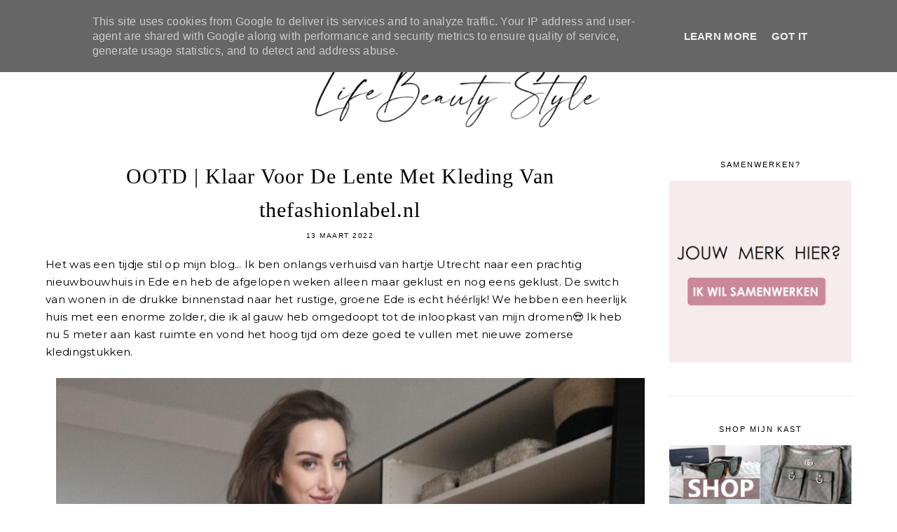

--- FILE ---
content_type: text/javascript; charset=UTF-8
request_url: https://www.lifebeautystyle.nl/feeds/posts/default/-/Malu's%20Outfits?alt=json-in-script&callback=related_results_labels_thumbs&max-results=30
body_size: 14732
content:
// API callback
related_results_labels_thumbs({"version":"1.0","encoding":"UTF-8","feed":{"xmlns":"http://www.w3.org/2005/Atom","xmlns$openSearch":"http://a9.com/-/spec/opensearchrss/1.0/","xmlns$blogger":"http://schemas.google.com/blogger/2008","xmlns$georss":"http://www.georss.org/georss","xmlns$gd":"http://schemas.google.com/g/2005","xmlns$thr":"http://purl.org/syndication/thread/1.0","id":{"$t":"tag:blogger.com,1999:blog-3631033249560687832"},"updated":{"$t":"2026-01-21T15:38:56.485+01:00"},"category":[{"term":"Beauty"},{"term":"Style"},{"term":"Life"},{"term":"Fillers"},{"term":"Bloggen \u0026 Social media"},{"term":"zwangerschap \u0026 moederschap"},{"term":"Hair extensions"},{"term":"Skincare"},{"term":"Haarverzorging"},{"term":"Wonen \u0026 interieur"},{"term":"Voeding"},{"term":"gezondheid"},{"term":"Makeup"},{"term":"Nagels"},{"term":"OOTD"},{"term":"Style tips"},{"term":"Malu's Outfits"},{"term":"werk"},{"term":"Sport \u0026 afvallen"}],"title":{"type":"text","$t":"LifeBeautyStyle.nl | Lifestyle, beauty en mode inspiratie "},"subtitle":{"type":"html","$t":"Op LifeBeautyStyle.nl vind je leuke, eerlijke en informatieve artikelen over onderwerpen zoals botox en fillers, hair extensions, skincare, de laatste modetrends, gezondheid én knusse wooninspiratie. Alles rondom Life, Beauty en Style, geschreven door Malu Keizer - Swartjes. Veel leesplezier!"},"link":[{"rel":"http://schemas.google.com/g/2005#feed","type":"application/atom+xml","href":"https:\/\/www.lifebeautystyle.nl\/feeds\/posts\/default"},{"rel":"self","type":"application/atom+xml","href":"https:\/\/www.blogger.com\/feeds\/3631033249560687832\/posts\/default\/-\/Malu%27s+Outfits?alt=json-in-script\u0026max-results=30"},{"rel":"alternate","type":"text/html","href":"https:\/\/www.lifebeautystyle.nl\/search\/label\/Malu%27s%20Outfits"},{"rel":"hub","href":"http://pubsubhubbub.appspot.com/"}],"author":[{"name":{"$t":"Malu Keizer-Swartjes"},"uri":{"$t":"http:\/\/www.blogger.com\/profile\/04873203192910557898"},"email":{"$t":"noreply@blogger.com"},"gd$image":{"rel":"http://schemas.google.com/g/2005#thumbnail","width":"32","height":"32","src":"\/\/blogger.googleusercontent.com\/img\/b\/R29vZ2xl\/AVvXsEhW9kELaZFL4i6J6_hR56dFbb4OxBx7wkoismQhC1XvMIUa7qiM8Jb4lMUUERqcFbkffpMdndTm5uTNLxLmXcCK7Gm-l2or3nYPgx_rvy6BL0SrqoF_7bvuaIk4ElYOUfY\/s220\/1615305046945.jpg"}}],"generator":{"version":"7.00","uri":"http://www.blogger.com","$t":"Blogger"},"openSearch$totalResults":{"$t":"6"},"openSearch$startIndex":{"$t":"1"},"openSearch$itemsPerPage":{"$t":"30"},"entry":[{"id":{"$t":"tag:blogger.com,1999:blog-3631033249560687832.post-4935914993244092401"},"published":{"$t":"2023-03-06T15:36:00.012+01:00"},"updated":{"$t":"2023-05-10T12:17:38.638+02:00"},"category":[{"scheme":"http://www.blogger.com/atom/ns#","term":"Malu's Outfits"},{"scheme":"http://www.blogger.com/atom/ns#","term":"Style"},{"scheme":"http://www.blogger.com/atom/ns#","term":"Style tips"}],"title":{"type":"text","$t":"Mijn Nieuwe Kledingstijl  + Upstyling Tips"},"content":{"type":"html","$t":"\u003Cp\u003E\u003Cb\u003EKijk ik terug naar mijn kleding van een paar jaar geleden en nu, dan vallen mij 2 dingen op. Ik droeg voorheen bijna altijd spijkerbroeken. En ik droeg voorheen bijna altijd hakken. Oh ja, en de kwaliteit in foto's is natuurlijk drastisch veranderd want ik gebruik geen spiegelreflexcamera meer ;) Maar verder is mijn kledingstijl nog steeds redelijk casual. Ik heb nog altijd wel wat opvallende items in de kast hangen en ik houd nog steeds van kleur, maar ik neig steeds vaker naar hetzelfde sinds ik moeder ben. Ik wil namelijk niet té lang nadenken over wat ik aan wil, dus kies ik veelal dezelfde setjes die ik vaker draag. En ik wil ook vooral dat mijn kleding lekker zit, aangezien ik de hele dag door in de weer ben met een baby en de trap op en af ren voor slaapjes en verschoonsessies. Toch probeer ik mijn casual stijl op te leuken, te \u003Ci\u003Eupstylen\u003C\/i\u003E\u0026nbsp;als het ware. Lees mee hoe ik dat doe!\u003C\/b\u003E\u003C\/p\u003E\u003Cp\u003E\u003Cb\u003E\u003Cbr \/\u003E\u003C\/b\u003E\u003C\/p\u003E\u003Ch3 style=\"text-align: left;\"\u003ECasual Chic\u003C\/h3\u003E\u003Cp\u003EDe stijl casual chic is denk ik wel de beste om mijn nieuwe kledingstijl te omschrijven. Ik kies in de basis namelijk 9 van de 10 keer voor iets casuals. Maar hé, heb ik een feestje of zin om me extra leuk te kleden? Dan komen de pailletten en glitters nog net zo makkelijk uit de kast😜Terug naar de kledingstijl 'casual chic'. Je treft mij tegenwoordig heel vaak in een legging, een shirtje en een vest. Bloedsaai in principe, maar ik probeer het nog wel op te leuken. Zo doe ik dat:\u003C\/p\u003E\u003Cp\u003E\u003C\/p\u003E\u003Cul style=\"text-align: left;\"\u003E\u003Cli\u003E\u003Cb\u003EGa voor mooie stoffen\u003C\/b\u003E\u003Cbr \/\u003EHet kan 'm in kleine dingen zitten. Ik draag bijvoorbeeld heel vaak leggings en dan voornamelijk een flared model. Maar qua stof kies ik altijd voor een rib stof, een goede kwaliteit katoen of iets met een subtiel glittertje erin. Shirtjes draag ik tegenwoordig zelden van de H\u0026amp;M of Primark. Ik draag liever een mooi merk, bij kwalitatieve shirts merk je dat de naden mooi zijn afgewerkt, niet verdraaien in de was en de halslijn niet uit lubbert bijvoorbeeld. Vesten (of blazers als ik naar kantoor ga) zijn bij mij vaak van bio katoen, wol of zijde. Vooral bij jasjes vind ik dat je daar gauw kwaliteitsverschil in ziet, dus mooie stoffen doen net dat beetje extra voor je outfit als de basis eigenlijk gewoon saai is😉\u003C\/li\u003E\u003C\/ul\u003E\u003Cul style=\"text-align: left;\"\u003E\u003Cli\u003E\u003Cb\u003EAccessoires\u003C\/b\u003E\u003Cbr \/\u003EIk heb altijd een ding gehad met schoenen en tassen, ik heb er dan ook véél. Tassen echt alleen maar van leer en ik investeer ook graag in designer merken. Schoenen heb ik over het algemeen ook wel echt van goede kwaliteit, maar soms zie ik wat leuks voorbij komen bij een Primark of Berschka en dan moét ik het hebben. Ik kom er dan wel weer vaak achter: gaat helaas niet lang mee. Qua accessoires zoals schoenen en tassen kun je een redelijk casual outfit al wat meer chic maken. Ik kies ook vaak voor luxere materialen zoals leer, suéde, gouden schakelkettingen aan een tas, en ook erg favoriet: schoenen met een hoop bling! Je kunt je outfit dus makkelijk \u003Cb\u003E\u003Ca href=\"https:\/\/www.lifebeautystyle.nl\/2022\/04\/style-hacks-zo-zie-je-er-altijd-gestyled-uit.html\" target=\"_blank\"\u003Eupstylen met accessoires\u003C\/a\u003E\u003C\/b\u003E.\u003C\/li\u003E\u003C\/ul\u003E\u003Cul style=\"text-align: left;\"\u003E\u003Cli\u003E\u003Cb\u003ESieraden\u003C\/b\u003E\u003Cbr \/\u003EHier heb ik al veel vaker over geschreven, het 'belang' (vind ik persoonlijk) van kwalitatieve sieraden. Met sieraden om ben je meteen meer aangekleed. Ik heb zelf enorm veel sieraden en heb vaak geen zin om minutenlang te staan twijfelen wat ik nu weer om wil doen. Ik heb daarom een aantal basis sieraden die ik standaard om heb en nooit af doe. Ook niet met slapen of douchen. Je snapt: dan moet je wel goede kwaliteit hebben anders krijg je van die blauw\/groenige afdrukken op je huid en sieraden die rood uitslaan. Gelukkig hoeven echt zilveren of goud vergulde sieraden niet duur te zijn. Vooral bij Lucardi vind ik vaak prachtige ringen, kettingen en armbanden die ook nog behoorlijk wat bling hebben. Ik ben dus altijd wel behangen met een aantal ringen, een ketting en meerdere armbandjes, zodat elke outfit wat meer glitter en glamour krijgt\u003C\/li\u003E\u003C\/ul\u003E\u003Cul style=\"text-align: left;\"\u003E\u003Cli\u003E\u003Cb\u003EHaar \u0026amp; makeup\u003C\/b\u003E\u003Cbr \/\u003EDeze laatste is natuurlijk ook mega persoonlijk, niet iedereen draagt make up of kiest ervoor om echt wat met het haar te doen. Ik merk aan mezelf dat als ik niets aan mijn haar of makeup doe, ikzelf vind dat ik er niet erg florissant uitzie, en anderen zeggen vaak: ben je ziek? Nope, gewoon makeuploos ;) Wat voor mij al een wereld van verschil maakt is het hebben van goede wenkies. Dat doe ik door maybelline Brow Tattoo elke paar dagen aan te brengen. Je kunt er mee douchen en slapen, pas na een paar dagen hoef je de kleur op je wenkbrauwen bij te werken. Daarnaast draag ik bijna altijd \u003Cb\u003E\u003Ca href=\"https:\/\/www.lifebeautystyle.nl\/2020\/12\/alledaagse-make-up-look-met-nepwimpers.html\" target=\"_blank\"\u003Enepwimpers \u003C\/a\u003E\u003C\/b\u003Ewaar ik ook gewoon mee slaap. Die wakkere blik die nepwimpers geven zonder dat ik daar elke ochtend moeite voor moet doen vind ik echt mega fijn. Daarnaast is voor mij de oplossing qua haar altijd: \u003Cb\u003E\u003Ca href=\"https:\/\/www.lifebeautystyle.nl\/2021\/05\/de-beste-hair-extensions-tips-goedkoop-goede-kwaliteit.html\" target=\"_blank\"\u003Ehair extensions\u003C\/a\u003E\u003C\/b\u003E. Ik clip gewoon wat hair extensions in, rol het in een knot en ga ermee slapen. Elke ochtend wordt ik wakker met mooi golvend haar, wat er heel gestyled uit ziet. Of ik gooi juist al mijn haar op een grote knot. Klein detail wel: ik draag dan altijd een scrunchy (zo'n groot elastiek) in de kleur van mijn outfit, want matchy matchy is bij mij ook wel een dingetje😇\u003C\/li\u003E\u003C\/ul\u003E\u003Cdiv\u003E\u003Cbr \/\u003E\u003C\/div\u003E\u003Cdiv\u003EHieronder volgen wat foto's van mijn tijd als \u003Cb\u003E\u003Ca href=\"https:\/\/www.lifebeautystyle.nl\/2020\/05\/10-jaar-bloggen-terugblik-in-de-succesjaren-youtube.html\" target=\"_blank\"\u003Emodeblogger\u003C\/a\u003E\u003C\/b\u003E. Meer jeans en hakken, verder is het vooral die kwaliteit van de foto's die hier een verschil maakt. Tegenwoordig is mijn nieuwe kledingstijl dus wel wat meer casual, maar dit probeer ik altijd te \u003Ci\u003Eupstylen\u003C\/i\u003E\u0026nbsp;met bovengenoemde tips. Wie weet heb je wat hieraan als jij stiekem óók liever in loungewear de deur uit gaat, maar tóch iets van je outfit wil maken. PS, deze foto's zijn\u0026nbsp; een paar jaar oud dus ik weet niet meer waar alle items van zijn. De rode tas hieronder is een Michael Kors Hamilton die niet meer in die uitvoering gemaakt wordt, rechts onder is een Mulberry Bayswater die gelukkig zo klassiek is dat deze nog wél precies zo gemaakt wordt.\u003C\/div\u003E\u003Cp\u003E\u003C\/p\u003E\u003Cp\u003E\u003Cbr \/\u003E\u003C\/p\u003E\u003Cp\u003E\u003C\/p\u003E\u003Cdiv class=\"separator\" style=\"clear: both; text-align: center;\"\u003E\u003Ca href=\"https:\/\/blogger.googleusercontent.com\/img\/b\/R29vZ2xl\/AVvXsEgZ6M2du8zyB74ePBsZZN0hnDCX_vkhrHaHscVJYSqLSrIRlKyioR_PIteCI4bGHGufTmcjvPjcAJiqmBkgx9pPMXG7Pq5o4GKp9D8x-lCq2gbBKWNJxSGOcQOT_vPMTzPmJFpAH5pQMDX46N8-wVexCdf14mJl-HcRbee-Q_C3dgXZT87ZGXclgzL2\/s1000\/ootd%20malu%203.png\" style=\"margin-left: 1em; margin-right: 1em; text-align: center;\"\u003E\u003Cimg border=\"0\" data-original-height=\"912\" data-original-width=\"1000\" src=\"https:\/\/blogger.googleusercontent.com\/img\/b\/R29vZ2xl\/AVvXsEgZ6M2du8zyB74ePBsZZN0hnDCX_vkhrHaHscVJYSqLSrIRlKyioR_PIteCI4bGHGufTmcjvPjcAJiqmBkgx9pPMXG7Pq5o4GKp9D8x-lCq2gbBKWNJxSGOcQOT_vPMTzPmJFpAH5pQMDX46N8-wVexCdf14mJl-HcRbee-Q_C3dgXZT87ZGXclgzL2\/s16000\/ootd%20malu%203.png\" \/\u003E\u003C\/a\u003E\u003Ca href=\"https:\/\/blogger.googleusercontent.com\/img\/b\/R29vZ2xl\/AVvXsEjQIU6VBqmzX9M9p7eCefVCpWTozOwY56g-o4boxA-BFi330PzyuIDbgAPO2jnJBMUyVoVQuKtbCbDLIT30R3mWv66j8NGbF_VhgGSqZqvl13n-ajC6TmGjkdnKp6YhCgB0bzC_4ZA_00n_XzV7Ty7FlzDbdsqHahf5R-l0E9eedgqBF_txdL44piJk\/s1000\/ootd0.png\" style=\"margin-left: 1em; margin-right: 1em;\"\u003E\u003Cimg border=\"0\" data-original-height=\"986\" data-original-width=\"1000\" src=\"https:\/\/blogger.googleusercontent.com\/img\/b\/R29vZ2xl\/AVvXsEjQIU6VBqmzX9M9p7eCefVCpWTozOwY56g-o4boxA-BFi330PzyuIDbgAPO2jnJBMUyVoVQuKtbCbDLIT30R3mWv66j8NGbF_VhgGSqZqvl13n-ajC6TmGjkdnKp6YhCgB0bzC_4ZA_00n_XzV7Ty7FlzDbdsqHahf5R-l0E9eedgqBF_txdL44piJk\/s16000\/ootd0.png\" \/\u003E\u003C\/a\u003E\u003C\/div\u003E\u003Cp\u003E\u003Cbr \/\u003E\u003C\/p\u003E\u003Cp\u003EEn vandaag de dag is het vaak dit: legging van ribstof of een flared broek (never ever jeans), een top van een mooi merk, vest of blazer en kwalitatieve schoenen en (designer) tas om het nét wat meer \u003Ci\u003Echic\u003C\/i\u003E\u0026nbsp;te maken. Casual chic, een super comfortabele kledingstijl met juist een béétje extra!\u003Cbr \/\u003E\u003Cbr \/\u003E\u003C\/p\u003E\u003Cp\u003E\u003Ci\u003EKasjmier vest: Eterna\u003Cbr \/\u003ET-shirt: Versace\u003Cbr \/\u003ELegging: H\u0026amp;M\u003Cbr \/\u003ELaarzen: About You\u003Cbr \/\u003E\u003C\/i\u003E\u003Ci\u003ETas: Lauren Ralph Lauren\u003Cbr \/\u003E\u003Cbr \/\u003E\u003C\/i\u003E\u003C\/p\u003E\u003Cdiv class=\"separator\" style=\"clear: both; text-align: center;\"\u003E\u003Ca href=\"https:\/\/blogger.googleusercontent.com\/img\/b\/R29vZ2xl\/AVvXsEj8Ba7Qf4KG7mHRVmCFQthT3Oted_dbQm_sRthPPeXbIXl_Fh4CPBmzmoySCjN8w65F_fwHMIqLEApFEik3kMK4J6fYx6G8ZoVDmo54rstCRf0OMYJnU6GQRJhz0J5BJ3yEadDuU1wc0InXEX8rIKiakghC3mMDdiN5HCfTlVogYd88nAQJCJRHPknl\/s1301\/ootd%20malu%204.jpg\" style=\"margin-left: 1em; margin-right: 1em;\"\u003E\u003Cimg border=\"0\" data-original-height=\"1301\" data-original-width=\"1000\" src=\"https:\/\/blogger.googleusercontent.com\/img\/b\/R29vZ2xl\/AVvXsEj8Ba7Qf4KG7mHRVmCFQthT3Oted_dbQm_sRthPPeXbIXl_Fh4CPBmzmoySCjN8w65F_fwHMIqLEApFEik3kMK4J6fYx6G8ZoVDmo54rstCRf0OMYJnU6GQRJhz0J5BJ3yEadDuU1wc0InXEX8rIKiakghC3mMDdiN5HCfTlVogYd88nAQJCJRHPknl\/s16000\/ootd%20malu%204.jpg\" \/\u003E\u003C\/a\u003E\u003C\/div\u003E\u003Cbr \/\u003E\u003Cdiv class=\"separator\" style=\"clear: both; text-align: center;\"\u003E\u003Cbr \/\u003E\u003C\/div\u003E\u003Cbr \/\u003E\u003Cdiv class=\"separator\" style=\"clear: both; text-align: center;\"\u003E\u003Ca href=\"https:\/\/blogger.googleusercontent.com\/img\/b\/R29vZ2xl\/AVvXsEjoLHGpLfUUW6nIog01olh4uI3txm3_jveQPQH6bkOOC3YE5cB61q7kIp4OIBshbbbAMX0RUmZcb6QDvF20pRRlQRF1s6FQH355m_vXwzTTcgZx7cEidmitJb-0C1GbdssDR6GQxt22FwE3AB_JQaX1Rk9P80HRvwy0BugJwH_ww7X7Hqk8zHTut_Hd\/s1208\/ootd%20malu%203.jpg\" style=\"margin-left: 1em; margin-right: 1em;\"\u003E\u003Cimg border=\"0\" data-original-height=\"1208\" data-original-width=\"1000\" src=\"https:\/\/blogger.googleusercontent.com\/img\/b\/R29vZ2xl\/AVvXsEjoLHGpLfUUW6nIog01olh4uI3txm3_jveQPQH6bkOOC3YE5cB61q7kIp4OIBshbbbAMX0RUmZcb6QDvF20pRRlQRF1s6FQH355m_vXwzTTcgZx7cEidmitJb-0C1GbdssDR6GQxt22FwE3AB_JQaX1Rk9P80HRvwy0BugJwH_ww7X7Hqk8zHTut_Hd\/s16000\/ootd%20malu%203.jpg\" \/\u003E\u003C\/a\u003E\u003C\/div\u003E\u003Cbr \/\u003E\u003Cdiv class=\"separator\" style=\"clear: both; text-align: center;\"\u003E\u003Ca href=\"https:\/\/blogger.googleusercontent.com\/img\/b\/R29vZ2xl\/AVvXsEhsbwHwPKPrW3xQ8-j-4jG2tiSQV0RF8SltuaF-xe3yMUtbHkjCX6SgLfS-lfuhueD8W-i9Yjrme0lvKi0cOE3xMNIcZE-cBXMr9i0B_fkFtuidr0A-aPwvsbiUPIlWY9mbAdjZyET_KrNjlzSQCofz93LNpj9mKMWXe1DtCP5tK4KhwrwaOoNwmXvX\/s1161\/ootd%20malu%202.jpg\" style=\"margin-left: 1em; margin-right: 1em;\"\u003E\u003Cimg border=\"0\" data-original-height=\"1161\" data-original-width=\"1000\" src=\"https:\/\/blogger.googleusercontent.com\/img\/b\/R29vZ2xl\/AVvXsEhsbwHwPKPrW3xQ8-j-4jG2tiSQV0RF8SltuaF-xe3yMUtbHkjCX6SgLfS-lfuhueD8W-i9Yjrme0lvKi0cOE3xMNIcZE-cBXMr9i0B_fkFtuidr0A-aPwvsbiUPIlWY9mbAdjZyET_KrNjlzSQCofz93LNpj9mKMWXe1DtCP5tK4KhwrwaOoNwmXvX\/s16000\/ootd%20malu%202.jpg\" \/\u003E\u003C\/a\u003E\u003C\/div\u003E\u003Cbr \/\u003E\u003Cdiv class=\"separator\" style=\"clear: both; text-align: center;\"\u003E\u003Ca href=\"https:\/\/blogger.googleusercontent.com\/img\/b\/R29vZ2xl\/AVvXsEgNAywRRloe9CnvMPcwcezTjixh7m43SWHUJuggucT9lFt4dID0PxRo55eZ0_9ggAadConSThLVu36wMkd_jHbaoy_UbKTvWUfB-zQWsfBZ3Oj5i3XXZmn9jww6HoIuAr4K3o9pX-xd7ow1dVQPFTRCKpItQUHjMaGyOHylA1-7xeXXhDg95w8QpbYM\/s1000\/ootd%20malu%201.jpg\" style=\"margin-left: 1em; margin-right: 1em;\"\u003E\u003Cimg border=\"0\" data-original-height=\"693\" data-original-width=\"1000\" src=\"https:\/\/blogger.googleusercontent.com\/img\/b\/R29vZ2xl\/AVvXsEgNAywRRloe9CnvMPcwcezTjixh7m43SWHUJuggucT9lFt4dID0PxRo55eZ0_9ggAadConSThLVu36wMkd_jHbaoy_UbKTvWUfB-zQWsfBZ3Oj5i3XXZmn9jww6HoIuAr4K3o9pX-xd7ow1dVQPFTRCKpItQUHjMaGyOHylA1-7xeXXhDg95w8QpbYM\/s16000\/ootd%20malu%201.jpg\" \/\u003E\u003C\/a\u003E\u003C\/div\u003E\u003Cbr \/\u003E\u003Cp\u003E\u003C\/p\u003E"},"link":[{"rel":"replies","type":"application/atom+xml","href":"https:\/\/www.lifebeautystyle.nl\/feeds\/4935914993244092401\/comments\/default","title":"Reacties posten"},{"rel":"replies","type":"text/html","href":"https:\/\/www.lifebeautystyle.nl\/2023\/03\/mijn-nieuwe-kledingstijl-upstyling-tips.html#comment-form","title":"0 reacties"},{"rel":"edit","type":"application/atom+xml","href":"https:\/\/www.blogger.com\/feeds\/3631033249560687832\/posts\/default\/4935914993244092401"},{"rel":"self","type":"application/atom+xml","href":"https:\/\/www.blogger.com\/feeds\/3631033249560687832\/posts\/default\/4935914993244092401"},{"rel":"alternate","type":"text/html","href":"https:\/\/www.lifebeautystyle.nl\/2023\/03\/mijn-nieuwe-kledingstijl-upstyling-tips.html","title":"Mijn Nieuwe Kledingstijl  + Upstyling Tips"}],"author":[{"name":{"$t":"Malu Keizer-Swartjes"},"uri":{"$t":"http:\/\/www.blogger.com\/profile\/04873203192910557898"},"email":{"$t":"noreply@blogger.com"},"gd$image":{"rel":"http://schemas.google.com/g/2005#thumbnail","width":"32","height":"32","src":"\/\/blogger.googleusercontent.com\/img\/b\/R29vZ2xl\/AVvXsEhW9kELaZFL4i6J6_hR56dFbb4OxBx7wkoismQhC1XvMIUa7qiM8Jb4lMUUERqcFbkffpMdndTm5uTNLxLmXcCK7Gm-l2or3nYPgx_rvy6BL0SrqoF_7bvuaIk4ElYOUfY\/s220\/1615305046945.jpg"}}],"media$thumbnail":{"xmlns$media":"http://search.yahoo.com/mrss/","url":"https:\/\/blogger.googleusercontent.com\/img\/b\/R29vZ2xl\/AVvXsEgZ6M2du8zyB74ePBsZZN0hnDCX_vkhrHaHscVJYSqLSrIRlKyioR_PIteCI4bGHGufTmcjvPjcAJiqmBkgx9pPMXG7Pq5o4GKp9D8x-lCq2gbBKWNJxSGOcQOT_vPMTzPmJFpAH5pQMDX46N8-wVexCdf14mJl-HcRbee-Q_C3dgXZT87ZGXclgzL2\/s72-c\/ootd%20malu%203.png","height":"72","width":"72"},"thr$total":{"$t":"0"}},{"id":{"$t":"tag:blogger.com,1999:blog-3631033249560687832.post-6808606414855712505"},"published":{"$t":"2022-03-13T15:25:00.008+01:00"},"updated":{"$t":"2023-05-10T12:17:44.903+02:00"},"category":[{"scheme":"http://www.blogger.com/atom/ns#","term":"Malu's Outfits"},{"scheme":"http://www.blogger.com/atom/ns#","term":"Style"}],"title":{"type":"text","$t":"OOTD | Klaar Voor De Lente Met Kleding Van thefashionlabel.nl"},"content":{"type":"html","$t":"\u003Cp\u003EHet was een tijdje stil op mijn blog... Ik ben onlangs verhuisd van hartje Utrecht naar een prachtig nieuwbouwhuis in Ede en heb de afgelopen weken alleen maar geklust en nog eens geklust. De switch van wonen in de drukke binnenstad naar het rustige, groene Ede is echt héérlijk! We hebben een heerlijk huis met een enorme zolder, die ik al gauw heb omgedoopt tot de inloopkast van mijn dromen😍 Ik heb nu 5 meter aan kast ruimte en vond het hoog tijd om deze goed te vullen met nieuwe zomerse kledingstukken.\u003C\/p\u003E\u003Cp\u003E\u003Cbr \/\u003E\u003C\/p\u003E\u003Cdiv class=\"separator\" style=\"clear: both; text-align: center;\"\u003E\u003Ca href=\"https:\/\/blogger.googleusercontent.com\/img\/a\/AVvXsEgYEfpwcdkkk2Hyx90qO8es_0SiGv0APUWx50p3m8h-MCUpImuk_ClN-csZrW06HsK2ajEg0Jn6IaPVBy_Y-t0l_gMFBSFvV7kh8Lb3YQOjOJtVe46AiCKUltem01mK6tzZJqpzPtiyCjzPtdISxDBb-hgDh47SB3ymHZwz_03-gtKdc7f83HnFoS8-=s951\" style=\"margin-left: 1em; margin-right: 1em;\"\u003E\u003Cimg border=\"0\" data-original-height=\"775\" data-original-width=\"951\" src=\"https:\/\/blogger.googleusercontent.com\/img\/a\/AVvXsEgYEfpwcdkkk2Hyx90qO8es_0SiGv0APUWx50p3m8h-MCUpImuk_ClN-csZrW06HsK2ajEg0Jn6IaPVBy_Y-t0l_gMFBSFvV7kh8Lb3YQOjOJtVe46AiCKUltem01mK6tzZJqpzPtiyCjzPtdISxDBb-hgDh47SB3ymHZwz_03-gtKdc7f83HnFoS8-=s16000\" \/\u003E\u003C\/a\u003E\u003C\/div\u003E\u003Cp\u003E\u003Cbr \/\u003EZo nu en dan ontdek ik wel eens via instagram nieuwe webshops, zo ook \u003Cb\u003E\u003Ca href=\"https:\/\/thefashionlabel.nl\/\" target=\"_blank\"\u003EThe Fashion Label\u003C\/a\u003E\u003C\/b\u003E. Dit is een Nederlandse webshop met allerlei leuke, hippe kleding zoals jurkjes, rokken, statement t-shirts en ook accessoires zoals tassen, schoenen en sieraden. Gelukkig allemaal voor een betaalbare prijs! Ik spotte een té leuke combi, namelijk een bloemige rok met glitters in de kleuren groen, blauw en paars. Omdat ik mijn kleding op kleur heb gerangschikt zie ik nu sneller welke kleuren ik nog 'mis'. Deze rok was dus de perfecte toevoeging aan mijn voorjaar \/ zomer garderobe. Een bijpassend t-shirt kon niet ontbreken. Ik houd van casual chic combinaties, dus een redelijk simpel t-shirt vond ik heerlijk passen bij deze vrolijke rok. Afhankelijk van waar ik heen ga zou ik ze zo dragen met de witte-transparante hakken of juist met witte sneakers.\u003Cbr \/\u003E\u003Cbr \/\u003E\u003C\/p\u003E\u003Cp\u003EDe \u003Ca href=\"https:\/\/thefashionlabel.nl\/product\/wikkelrok-dames\/\" target=\"_blank\"\u003E\u003Cb\u003Ewikkelrok\u003C\/b\u003E\u0026nbsp;\u003C\/a\u003Evind je hier en deze kost €39,95 en het \u003Cb\u003E\u003Ca href=\"https:\/\/thefashionlabel.nl\/product\/effeny-shirt-good-vibes\/\" target=\"_blank\"\u003EGood vibes only shirt\u003C\/a\u003E\u003C\/b\u003E\u0026nbsp;vind je hier, deze kost €24,95. Neem vooral even een kijkje op thefashionlabel.nl voor meer moois. En oh ja, volg mij en The Fashion Label op instagram om mee te doen met de winactie waarmee je €50 euro shoptegoed kunt winnen!\u003C\/p\u003E\u003Cdiv class=\"separator\" style=\"clear: both; text-align: center;\"\u003E\u003Cbr \/\u003E\u003Ca href=\"https:\/\/blogger.googleusercontent.com\/img\/a\/AVvXsEgDzxMHueovKvq69c2qL4lbLUPxhHHZK1zPWjvIwTjTEkFFHntRlyftA88fwdWquSWlO-3XFdU0SV-QQ6mC3vUZDD2SGccQsdQRy1JE4bnXh0x_bzrWerZvHvSOQn4Adx4o-RlgGPCXhoyBD0FZbUBmTaUqsjKFNwGtbO37ShmtNpT0Ipx6D5q5PmUU=s1333\" style=\"margin-left: 1em; margin-right: 1em;\"\u003E\u003Cimg border=\"0\" data-original-height=\"1333\" data-original-width=\"1000\" src=\"https:\/\/blogger.googleusercontent.com\/img\/a\/AVvXsEgDzxMHueovKvq69c2qL4lbLUPxhHHZK1zPWjvIwTjTEkFFHntRlyftA88fwdWquSWlO-3XFdU0SV-QQ6mC3vUZDD2SGccQsdQRy1JE4bnXh0x_bzrWerZvHvSOQn4Adx4o-RlgGPCXhoyBD0FZbUBmTaUqsjKFNwGtbO37ShmtNpT0Ipx6D5q5PmUU=s16000\" \/\u003E\u003C\/a\u003E\u003C\/div\u003E\u003Cdiv class=\"separator\" style=\"clear: both; text-align: center;\"\u003E\u003Cbr \/\u003E\u003C\/div\u003E\u003Cbr \/\u003E\u003Cdiv class=\"separator\" style=\"clear: both; text-align: center;\"\u003E\u003Ca href=\"https:\/\/blogger.googleusercontent.com\/img\/a\/AVvXsEjd0sCl3yv5qnNo2-J_blOEj8utGSY5P6YTR4pCjZPRN2Z6Xeh5REcVLmOn34il0FNikXULfxm1aGh7tDL9IzLY9ZwYpQHNWkGuipLAob0tYZAWuvofQ3hyBEZCfWFgF-q2174TcVDJ1sVzI5MiGJCK0cymf9vNMKDT3Bcj7WqHhT3gv8t7rKaS_7Te=s1395\" style=\"margin-left: 1em; margin-right: 1em;\"\u003E\u003Cimg border=\"0\" data-original-height=\"1395\" data-original-width=\"900\" src=\"https:\/\/blogger.googleusercontent.com\/img\/a\/AVvXsEjd0sCl3yv5qnNo2-J_blOEj8utGSY5P6YTR4pCjZPRN2Z6Xeh5REcVLmOn34il0FNikXULfxm1aGh7tDL9IzLY9ZwYpQHNWkGuipLAob0tYZAWuvofQ3hyBEZCfWFgF-q2174TcVDJ1sVzI5MiGJCK0cymf9vNMKDT3Bcj7WqHhT3gv8t7rKaS_7Te=s16000\" \/\u003E\u003C\/a\u003E\u003C\/div\u003E\u003Cbr \/\u003E\u003Cp\u003E\u003Ca href=\"https:\/\/blogger.googleusercontent.com\/img\/a\/AVvXsEjakxlPbPLSQeVT3LbmlousMEYZylhFX67ER8Vs5IJ8-BRSBcwiawqB7GUiAAHGYX0JuwX30PnVxJ2WaS4fuM0clwd6D5VXLO8dNjuKporppd_i8wKYEVGTXyllX3N4Jb4T3DiA7M9MN5eyhEQ-Yva4dL8n3ScaQtuJMKaSV4iH8sNBftoAfd2TMGfZ=s1309\" style=\"margin-left: 1em; margin-right: 1em; text-align: center;\"\u003E\u003Cimg border=\"0\" data-original-height=\"1309\" data-original-width=\"900\" src=\"https:\/\/blogger.googleusercontent.com\/img\/a\/AVvXsEjakxlPbPLSQeVT3LbmlousMEYZylhFX67ER8Vs5IJ8-BRSBcwiawqB7GUiAAHGYX0JuwX30PnVxJ2WaS4fuM0clwd6D5VXLO8dNjuKporppd_i8wKYEVGTXyllX3N4Jb4T3DiA7M9MN5eyhEQ-Yva4dL8n3ScaQtuJMKaSV4iH8sNBftoAfd2TMGfZ=s16000\" \/\u003E\u003C\/a\u003E\u003C\/p\u003E"},"link":[{"rel":"replies","type":"application/atom+xml","href":"https:\/\/www.lifebeautystyle.nl\/feeds\/6808606414855712505\/comments\/default","title":"Reacties posten"},{"rel":"replies","type":"text/html","href":"https:\/\/www.lifebeautystyle.nl\/2022\/03\/ootd-the-fashion-label.html#comment-form","title":"0 reacties"},{"rel":"edit","type":"application/atom+xml","href":"https:\/\/www.blogger.com\/feeds\/3631033249560687832\/posts\/default\/6808606414855712505"},{"rel":"self","type":"application/atom+xml","href":"https:\/\/www.blogger.com\/feeds\/3631033249560687832\/posts\/default\/6808606414855712505"},{"rel":"alternate","type":"text/html","href":"https:\/\/www.lifebeautystyle.nl\/2022\/03\/ootd-the-fashion-label.html","title":"OOTD | Klaar Voor De Lente Met Kleding Van thefashionlabel.nl"}],"author":[{"name":{"$t":"Malu Keizer-Swartjes"},"uri":{"$t":"http:\/\/www.blogger.com\/profile\/14576943802757381764"},"email":{"$t":"noreply@blogger.com"},"gd$image":{"rel":"http://schemas.google.com/g/2005#thumbnail","width":"28","height":"32","src":"\/\/blogger.googleusercontent.com\/img\/b\/R29vZ2xl\/AVvXsEgrZUdC6YK3x5Ys9DBQVcLzyQVQmfL5xcygzoaXdmCEWj57t19k_8R_-AukIooAXPYyL765DVU8tQXzLlav-Xht1bBiP7qgVTxiJ1O41R0m2HAPB3z1z6jAfW-e6gNr2w\/s73\/fk5wmo.png"}}],"media$thumbnail":{"xmlns$media":"http://search.yahoo.com/mrss/","url":"https:\/\/blogger.googleusercontent.com\/img\/a\/AVvXsEgYEfpwcdkkk2Hyx90qO8es_0SiGv0APUWx50p3m8h-MCUpImuk_ClN-csZrW06HsK2ajEg0Jn6IaPVBy_Y-t0l_gMFBSFvV7kh8Lb3YQOjOJtVe46AiCKUltem01mK6tzZJqpzPtiyCjzPtdISxDBb-hgDh47SB3ymHZwz_03-gtKdc7f83HnFoS8-=s72-c","height":"72","width":"72"},"thr$total":{"$t":"0"}},{"id":{"$t":"tag:blogger.com,1999:blog-3631033249560687832.post-4731507364419804016"},"published":{"$t":"2021-05-01T20:35:00.003+02:00"},"updated":{"$t":"2023-05-10T12:17:48.712+02:00"},"category":[{"scheme":"http://www.blogger.com/atom/ns#","term":"Malu's Outfits"},{"scheme":"http://www.blogger.com/atom/ns#","term":"Style"}],"title":{"type":"text","$t":"STYLE | Aliexpress Jurkjes Vs. Designer Accessoires"},"content":{"type":"html","$t":"\u003Cb\u003EEen tijd geleden had ik niet gedacht dat ik óóit iets anders bij Aliexpress zou bestellen dan telefoonhoesjes of honden speelgoed... Maar toen ik een leuk jurkje spotte besloot ik het erop te wagen. '10 day delivery' stond erbij. \u003Ci\u003EYeah right\u003C\/i\u003E\u0026nbsp;dacht ik. Maar tot mijn grote verbazing was het jurkje inderdaad binnen 10 dagen binnen vanuit China. Het jurkje was echt mooi en van goede kwaliteit. Daarop besloot ik verder te speuren en ondertussen heb ik al 5 andere jurkjes via Aliexpress! Over het algemeen bestaat mijn garderobe uit items van grote modeketens zoals H\u0026amp;M en Zara, maar ook veel designer items zoals Michael Kors, Claudie Pierlot, Pinko, Roberto Cavalli... De betere kwaliteit dus. Goedkope items stylen met designer items is nu mijn nieuwe \u003Ci\u003Efashion hack\u003C\/i\u003E!\u003C\/b\u003E\u003Cdiv\u003E\u003Cbr \/\u003E\u003C\/div\u003E\u003Cdiv\u003EHet grappige is, als je een aantal items in je outfit verwerkt die van goede kwaliteit zijn en je combineert dit met een super \u003Ci\u003Echeap\u003C\/i\u003E\u0026nbsp;kledingstuk- dan ziet alsnog niemand dat er van af. Nu moet ik wel zeggen: op Aliexpress zie je ook veel gebruikers beoordelingen met foto's waarop te zien is dat het kledingstuk er écht heel goedkoop uitziet met rafels eraan of scheve naden. De jurkjes die ik heb gekocht waren allemaal rond de 15 euro, maar wel netjes afgewerkt, geen ontbrekende knoopjes \/ lusjes en van degelijke stof. Ik koop ook alleen maar kledingstukken waar recensies met foto's bij staan. Op de foto's hieronder zie je 2 outfits waarin ik Aliexpress jurkjes style met andere items van kwalitatievere merken. Hoewel: ook de schoenen van deze 2 looks zijn van Aliexpress! Deze vind ik ook van prima kwaliteit, al is het natuurlijk geen echt leer en dat heeft voor schoenen toch wel mijn voorkeur. Maargoed, ik vond het leuk om eens wat anders op Aliexpress te bestellen en ik ga deze items zeker veel dragen. Wat vind jij van mijn Aliexpress jurkjes gecombineerd met designer items?\u003C\/div\u003E\u003Cdiv\u003E\u003Cbr \/\u003E\u003C\/div\u003E\u003Cdiv\u003E\u003Cb\u003EOutfit 1\u003C\/b\u003E\u003C\/div\u003E\u003Cdiv\u003E\u003Ci\u003EJurk: Aliexpress | Schoenen: Aliexpress | Tas: Michael Kors | Zonnebril: Givenchy\u003C\/i\u003E\u003C\/div\u003E\u003Cdiv class=\"separator\" style=\"clear: both; text-align: center;\"\u003E\u003Cbr \/\u003E\u003C\/div\u003E\u003Cdiv\u003E\u003Cbr \/\u003E\u003C\/div\u003E\u003Cdiv\u003E\u003Cdiv class=\"separator\" style=\"clear: both; text-align: center;\"\u003E\u003Ca href=\"https:\/\/blogger.googleusercontent.com\/img\/b\/R29vZ2xl\/AVvXsEgYRpTdzP3csj4Ynn1RfX7PdLEGTn9oLmtoL-SMdHK2W-6lMwPyCbWRb1e5J0aKq47zK5iaG5uGy9ISRr_rBf3VAjhh26FXr8CqDOqf-hQoZSl6oFC8x6X-EV-FJ7n0829BDiSzzphjkvA\/s1228\/malu+keizer+ootd+aliexpress+michael+kors+3.png\" style=\"margin-left: 1em; margin-right: 1em;\"\u003E\u003Cimg border=\"0\" data-original-height=\"1228\" data-original-width=\"1000\" src=\"https:\/\/blogger.googleusercontent.com\/img\/b\/R29vZ2xl\/AVvXsEgYRpTdzP3csj4Ynn1RfX7PdLEGTn9oLmtoL-SMdHK2W-6lMwPyCbWRb1e5J0aKq47zK5iaG5uGy9ISRr_rBf3VAjhh26FXr8CqDOqf-hQoZSl6oFC8x6X-EV-FJ7n0829BDiSzzphjkvA\/s16000\/malu+keizer+ootd+aliexpress+michael+kors+3.png\" \/\u003E\u003C\/a\u003E\u003C\/div\u003E\u003Cdiv class=\"separator\" style=\"clear: both; text-align: center;\"\u003E\u003Cbr \/\u003E\u003C\/div\u003E\u003Ca href=\"https:\/\/blogger.googleusercontent.com\/img\/b\/R29vZ2xl\/AVvXsEgIAaby8NiUxBX482o6goeXo-iguZmgMPbtWif-y6ZkHL0T1QdDVN2YiadzBOK5WFJaltN-C1SlxBZpvl7Ui2uRyQl4D_jBtZcQ-7FMKrlzZXhCREE_frS58kMIltsciPqi4X9XHR_11rY\/s900\/aliexpres+jurk.jpg\" style=\"margin-left: 1em; margin-right: 1em; text-align: center;\"\u003E\u003Cimg border=\"0\" data-original-height=\"666\" data-original-width=\"900\" src=\"https:\/\/blogger.googleusercontent.com\/img\/b\/R29vZ2xl\/AVvXsEgIAaby8NiUxBX482o6goeXo-iguZmgMPbtWif-y6ZkHL0T1QdDVN2YiadzBOK5WFJaltN-C1SlxBZpvl7Ui2uRyQl4D_jBtZcQ-7FMKrlzZXhCREE_frS58kMIltsciPqi4X9XHR_11rY\/s16000\/aliexpres+jurk.jpg\" \/\u003E\u003C\/a\u003E\u003C\/div\u003E\u003Cdiv\u003E\u003Cbr \/\u003E\u003Cdiv class=\"separator\" style=\"clear: both; text-align: center;\"\u003E\u003Ca href=\"https:\/\/blogger.googleusercontent.com\/img\/b\/R29vZ2xl\/AVvXsEhfoH10KrT2gxlE2YqjfFFjlF1cErk_AzlJZM7qF77KhkQsA8qB0HiNDU7biW0T8L0TxwzOKDbjoOrYOQ2aah1Hrv52GkUV5Dxb-bIqpKq7WbLPPYkTl2WoVkNgV-F7IDRdL0hPsluVGiU\/s1000\/malu+keizer+ootd+aliexpress+michael+kors+4.png\" style=\"margin-left: 1em; margin-right: 1em;\"\u003E\u003Cimg border=\"0\" data-original-height=\"742\" data-original-width=\"1000\" src=\"https:\/\/blogger.googleusercontent.com\/img\/b\/R29vZ2xl\/AVvXsEhfoH10KrT2gxlE2YqjfFFjlF1cErk_AzlJZM7qF77KhkQsA8qB0HiNDU7biW0T8L0TxwzOKDbjoOrYOQ2aah1Hrv52GkUV5Dxb-bIqpKq7WbLPPYkTl2WoVkNgV-F7IDRdL0hPsluVGiU\/s16000\/malu+keizer+ootd+aliexpress+michael+kors+4.png\" \/\u003E\u003C\/a\u003E\u003C\/div\u003E\u003Cbr \/\u003E\u003Cdiv class=\"separator\" style=\"clear: both; text-align: center;\"\u003E\u003Ca href=\"https:\/\/blogger.googleusercontent.com\/img\/b\/R29vZ2xl\/AVvXsEgMctj4hlXsnhEBDZ46-OpkU-Shb41r0OPyuCJmMyAuBXFRDCZjFL-xUWKVXH1MSVeb7njYUOh_tFJsBSYxPh-Gb6Au31FQ73H09fuOOSPM_DxlZxXurCSevB6mhWNK03kEOrn9etyuDLE\/s996\/malu+keizer+ootd+aliexpress+michael+kors+8.png\" style=\"margin-left: 1em; margin-right: 1em;\"\u003E\u003Cimg border=\"0\" data-original-height=\"677\" data-original-width=\"996\" src=\"https:\/\/blogger.googleusercontent.com\/img\/b\/R29vZ2xl\/AVvXsEgMctj4hlXsnhEBDZ46-OpkU-Shb41r0OPyuCJmMyAuBXFRDCZjFL-xUWKVXH1MSVeb7njYUOh_tFJsBSYxPh-Gb6Au31FQ73H09fuOOSPM_DxlZxXurCSevB6mhWNK03kEOrn9etyuDLE\/s16000\/malu+keizer+ootd+aliexpress+michael+kors+8.png\" \/\u003E\u003C\/a\u003E\u003C\/div\u003E\u003Cbr \/\u003E\u003Cb\u003E\u003Cbr \/\u003E\u003C\/b\u003E\u003C\/div\u003E\u003Cdiv\u003E\u003Cb\u003EOutfit 2\u003C\/b\u003E\u003C\/div\u003E\u003Cdiv\u003E\u003Cdiv\u003E\u003Ci\u003EJurk: Aliexpress | Schoenen: Aliexpress | Tas: Michael Kors | Ketting: Swarovski | Horloge: Versace\u003C\/i\u003E\u003C\/div\u003E\u003Cdiv\u003E\u003Ci\u003E\u003Cbr \/\u003E\u003C\/i\u003E\u003C\/div\u003E\u003Cdiv\u003E\u003Cdiv class=\"separator\" style=\"clear: both; text-align: center;\"\u003E\u003Ca href=\"https:\/\/blogger.googleusercontent.com\/img\/b\/R29vZ2xl\/AVvXsEhlNtATAxY37hv5pUduaELS9hMvXtJs3S_OXhqB4PNo6GtkuIlBWuRkG65hHPrBumy1AveH0LwXBv0Q-TYVmalqv7f5_JTgtr_uFGouYVv5Mq1io8lpyD7G0G5N1s39ESfICpHBAKJfrIY\/s1432\/malu+keizer+ootd+aliexpress+michael+kors+6.png\" style=\"margin-left: 1em; margin-right: 1em;\"\u003E\u003Cimg border=\"0\" data-original-height=\"1432\" data-original-width=\"1000\" src=\"https:\/\/blogger.googleusercontent.com\/img\/b\/R29vZ2xl\/AVvXsEhlNtATAxY37hv5pUduaELS9hMvXtJs3S_OXhqB4PNo6GtkuIlBWuRkG65hHPrBumy1AveH0LwXBv0Q-TYVmalqv7f5_JTgtr_uFGouYVv5Mq1io8lpyD7G0G5N1s39ESfICpHBAKJfrIY\/s16000\/malu+keizer+ootd+aliexpress+michael+kors+6.png\" \/\u003E\u003C\/a\u003E\u003C\/div\u003E\u003Cbr \/\u003E\u003Cdiv class=\"separator\" style=\"clear: both; text-align: center;\"\u003E\u003Ca href=\"https:\/\/blogger.googleusercontent.com\/img\/b\/R29vZ2xl\/AVvXsEghuCNq-fc7W2rVVvKpv2xma51v5NX5KlMNodyZUoY9FBqWnzWFjKiRU85BXeRiDQytOVuu50upRHGEeSDyKtuscz15olIuiGyPtaD5OEYqXJp-nOGp9SZbXO-zpd7Xjpz2ppQ8OiXV6N4\/s1000\/malu+keizer+ootd+aliexpress+michael+kors+5.png\" style=\"margin-left: 1em; margin-right: 1em;\"\u003E\u003Cimg border=\"0\" data-original-height=\"709\" data-original-width=\"1000\" src=\"https:\/\/blogger.googleusercontent.com\/img\/b\/R29vZ2xl\/AVvXsEghuCNq-fc7W2rVVvKpv2xma51v5NX5KlMNodyZUoY9FBqWnzWFjKiRU85BXeRiDQytOVuu50upRHGEeSDyKtuscz15olIuiGyPtaD5OEYqXJp-nOGp9SZbXO-zpd7Xjpz2ppQ8OiXV6N4\/s16000\/malu+keizer+ootd+aliexpress+michael+kors+5.png\" \/\u003E\u003C\/a\u003E\u003C\/div\u003E\u003Cdiv class=\"separator\" style=\"clear: both; text-align: center;\"\u003E\u003Cbr \/\u003E\u003C\/div\u003E\u003Cdiv class=\"separator\" style=\"clear: both; text-align: center;\"\u003E\u003Ca href=\"https:\/\/blogger.googleusercontent.com\/img\/b\/R29vZ2xl\/AVvXsEjQVh3PDVq6mNkQJYT_Z3j-qhDfpBiPRpzRqq1wgkunSXwJa5rmbYjFU8HRuK1VlXAXVS2ej3FwruKkFagNQya5ttbaOzgyHsYhl12E1gkxu-Ulmo7ZXO-wv2W9EJ_abzj9bEfYPCXAbSQ\/s1138\/malu+keizer+ootd+aliexpress+michael+kors+9.png\" style=\"margin-left: 1em; margin-right: 1em;\"\u003E\u003Cimg border=\"0\" data-original-height=\"1138\" data-original-width=\"1000\" src=\"https:\/\/blogger.googleusercontent.com\/img\/b\/R29vZ2xl\/AVvXsEjQVh3PDVq6mNkQJYT_Z3j-qhDfpBiPRpzRqq1wgkunSXwJa5rmbYjFU8HRuK1VlXAXVS2ej3FwruKkFagNQya5ttbaOzgyHsYhl12E1gkxu-Ulmo7ZXO-wv2W9EJ_abzj9bEfYPCXAbSQ\/s16000\/malu+keizer+ootd+aliexpress+michael+kors+9.png\" \/\u003E\u003C\/a\u003E\u003C\/div\u003E\u003Cdiv class=\"separator\" style=\"clear: both; text-align: center;\"\u003E\u003Cbr \/\u003E\u003C\/div\u003E\u003C\/div\u003E\u003Cdiv\u003E\u003Cdiv class=\"post-content\" style=\"background-color: white; box-sizing: border-box; font-family: Montserrat; font-size: 14px; padding: 25px; text-align: justify; transition: all 0.26s ease-out 0s;\"\u003E\u003Cdiv style=\"box-sizing: border-box; text-align: left; transition: all 0.26s ease-out 0s;\"\u003EWil je op de hoogte blijven van de laatste artikelen? Volg mij dan\u0026nbsp; op\u0026nbsp;\u003Ca href=\"https:\/\/www.facebook.com\/Lifebeautystyle\" style=\"box-sizing: border-box; margin: 0px; text-decoration-line: none; transition: all 0.26s ease-out 0s;\"\u003E\u003Cspan style=\"box-sizing: border-box; font-weight: bolder; transition: all 0.26s ease-out 0s;\"\u003EFacebook\u003C\/span\u003E\u0026nbsp;\u003C\/a\u003E,\u0026nbsp;\u003Ca href=\"https:\/\/www.instagram.com\/malu_lifebeautystyle.nl\/\" style=\"box-sizing: border-box; margin: 0px; text-decoration-line: none; transition: all 0.26s ease-out 0s;\"\u003E\u003Cspan style=\"box-sizing: border-box; font-weight: bolder; transition: all 0.26s ease-out 0s;\"\u003EInstagram\u003C\/span\u003E\u003C\/a\u003E\u0026nbsp;en\u0026nbsp;\u003Ca href=\"https:\/\/www.youtube.com\/c\/MaluLifeBeautyStyle\" style=\"box-sizing: border-box; margin: 0px; text-decoration-line: none; transition: all 0.26s ease-out 0s;\"\u003E\u003Cspan style=\"box-sizing: border-box; font-weight: bolder; transition: all 0.26s ease-out 0s;\"\u003EYouTube\u0026nbsp;\u003C\/span\u003E\u003C\/a\u003Evoor de laatste updates\u003C\/div\u003E\u003C\/div\u003E\u003C\/div\u003E\u003C\/div\u003E"},"link":[{"rel":"replies","type":"application/atom+xml","href":"https:\/\/www.lifebeautystyle.nl\/feeds\/4731507364419804016\/comments\/default","title":"Reacties posten"},{"rel":"replies","type":"text/html","href":"https:\/\/www.lifebeautystyle.nl\/2021\/07\/style-aliexpress-vs-designer.html#comment-form","title":"2 reacties"},{"rel":"edit","type":"application/atom+xml","href":"https:\/\/www.blogger.com\/feeds\/3631033249560687832\/posts\/default\/4731507364419804016"},{"rel":"self","type":"application/atom+xml","href":"https:\/\/www.blogger.com\/feeds\/3631033249560687832\/posts\/default\/4731507364419804016"},{"rel":"alternate","type":"text/html","href":"https:\/\/www.lifebeautystyle.nl\/2021\/07\/style-aliexpress-vs-designer.html","title":"STYLE | Aliexpress Jurkjes Vs. Designer Accessoires"}],"author":[{"name":{"$t":"Malu Keizer-Swartjes"},"uri":{"$t":"http:\/\/www.blogger.com\/profile\/14576943802757381764"},"email":{"$t":"noreply@blogger.com"},"gd$image":{"rel":"http://schemas.google.com/g/2005#thumbnail","width":"28","height":"32","src":"\/\/blogger.googleusercontent.com\/img\/b\/R29vZ2xl\/AVvXsEgrZUdC6YK3x5Ys9DBQVcLzyQVQmfL5xcygzoaXdmCEWj57t19k_8R_-AukIooAXPYyL765DVU8tQXzLlav-Xht1bBiP7qgVTxiJ1O41R0m2HAPB3z1z6jAfW-e6gNr2w\/s73\/fk5wmo.png"}}],"media$thumbnail":{"xmlns$media":"http://search.yahoo.com/mrss/","url":"https:\/\/blogger.googleusercontent.com\/img\/b\/R29vZ2xl\/AVvXsEgYRpTdzP3csj4Ynn1RfX7PdLEGTn9oLmtoL-SMdHK2W-6lMwPyCbWRb1e5J0aKq47zK5iaG5uGy9ISRr_rBf3VAjhh26FXr8CqDOqf-hQoZSl6oFC8x6X-EV-FJ7n0829BDiSzzphjkvA\/s72-c\/malu+keizer+ootd+aliexpress+michael+kors+3.png","height":"72","width":"72"},"thr$total":{"$t":"2"}},{"id":{"$t":"tag:blogger.com,1999:blog-3631033249560687832.post-5768866936975687287"},"published":{"$t":"2020-07-26T17:13:00.015+02:00"},"updated":{"$t":"2023-05-10T12:17:51.722+02:00"},"category":[{"scheme":"http://www.blogger.com/atom/ns#","term":"Malu's Outfits"},{"scheme":"http://www.blogger.com/atom/ns#","term":"Style"}],"title":{"type":"text","$t":"Outfit | Bloemen \u0026 Denim"},"content":{"type":"html","$t":"\u003Cdiv class=\"separator\" style=\"clear: both;\"\u003E\u003Cb\u003ESinds\u003Cspan style=\"text-align: left;\"\u003E\u0026nbsp;de lockdown hier in Nederland begon, ben ik héél lang niet meer écht op pad geweest. Ik ging natuurlijk de deur uit om Evi uit te laten en booschappen te doen, maar mijn social life stond echt maanden op een laag pitje (familie zag ik heel af en toe) en qua vrienden echt nul. Nu er steeds meer versoepelingen komen ben ik weer meer aan het afspreken, maar ik probeer natuurlijk alsnog echt afstand te bewaren. Zo ging ik afgelopen weekend met Evi in de trein, naar mijn zus en haar hondje Abby.\u003C\/span\u003E\u003C\/b\u003E\u003C\/div\u003E\n\u003Cb\u003E\u003Cbr \/\u003E\u003C\/b\u003E\nOmdat ik al die maanden vooral binnen heb gezeten en niemand had gezien, liep ik er lekker \u003Ci\u003Ecomfy \u003C\/i\u003Ebij in mijn joggingbroek en haar op een knotje. Voor dit uitstapje had ik echt zin om er eens meer werk van te maken! Lekker make up op, haar in de krul, vrolijke rok aan, ready to go! Mijn zus had (hoe kan het als tweeling anders) toevallig ook een super fleurige maxi jurk aan. Met allebei de honden op pad trokken we best wat bekijks met onze kleurige outfits en twee van die witte fluffy hondjes👀😜 We hebben lekker een latte macchiato gedronken en geluncht - guilty pleasure alert- met kroketten en frietjes! Tsja, het was weekend.\u003Cbr \/\u003E\n\u003Cbr \/\u003E\nWaar ik een hele tijd écht alleen maar broeken en leggings droeg (Kardashian-achtige leggings hé, niet van die witte doorschijnende driekwart leggings hoor ;) ben ik nu dus helemaal van de jurkjes en rokjes. Deze maxi rok is zo'n leuk exemplaar! Van de New Look, via Zalando. Voor meer outfit details, check ze hieronder:\u003Cdiv\u003E\u003Ci\u003E\u003Cbr \/\u003E\u003C\/i\u003E\u003C\/div\u003E\u003Cdiv\u003E\u003Ci\u003ERok: New Look | Top: H\u0026amp;M | Spijkerjasje: Bershka | Sneakers: All Stars | Tas: Karl Lagerfeld\u003C\/i\u003E\u003C\/div\u003E\u003Cdiv\u003E\u003Ci\u003E\u003Cbr \/\u003E\u003C\/i\u003E\u003C\/div\u003E\u003Cdiv\u003E\u003Cblockquote style=\"font-weight: 700; text-align: center;\"\u003E\u003Ca href=\"https:\/\/www.lifebeautystyle.nl\/p\/shop.html\" target=\"_blank\"\u003EShop mijn designer kast! Tweedehands tassen, schoenen en accessoires van Gucci, Givenchy, Michael Kors \u0026amp; meer\u003C\/a\u003E\u003C\/blockquote\u003E\u003Cdiv\u003E\u003Cbr \/\u003E\u003C\/div\u003E\u003Cdiv\u003E\n\u003Cbr \/\u003E\n\u003Cdiv class=\"separator\" style=\"clear: both; text-align: center;\"\u003E\u003Ca href=\"https:\/\/blogger.googleusercontent.com\/img\/b\/R29vZ2xl\/AVvXsEj-DZM2GS20Rtgw4H15W0GCHnbN0vt0EWBfssD6XBaxiAipX7peeYgU1Y5CO8LxIgfdoeXCy9PwkWNcig_SlhBt6wnsLoSqxpLua-ijIa-F6amQyn9bkkDYGbRDu2ivdVnnqfHQC6eH7EQ\/s1600\/OOTD+malu+swartjes+2.png\" style=\"margin-left: 1em; margin-right: 1em;\"\u003E\u003Cimg alt=\"ootd outfit of the day style fashionblogger malu swartjes bles magazine\" border=\"0\" data-original-height=\"1349\" data-original-width=\"1080\" src=\"https:\/\/blogger.googleusercontent.com\/img\/b\/R29vZ2xl\/AVvXsEj-DZM2GS20Rtgw4H15W0GCHnbN0vt0EWBfssD6XBaxiAipX7peeYgU1Y5CO8LxIgfdoeXCy9PwkWNcig_SlhBt6wnsLoSqxpLua-ijIa-F6amQyn9bkkDYGbRDu2ivdVnnqfHQC6eH7EQ\/s1600\/OOTD+malu+swartjes+2.png\" title=\"\" \/\u003E\u003C\/a\u003E\u003C\/div\u003E\u003Cdiv class=\"separator\" style=\"clear: both; text-align: center;\"\u003E\u003Cbr \/\u003E\u003C\/div\u003E\u003Cdiv class=\"separator\" style=\"clear: both; text-align: center;\"\u003E\n\u003Ca href=\"https:\/\/blogger.googleusercontent.com\/img\/b\/R29vZ2xl\/AVvXsEiaCeXebeO6dKlyOxAo7aSm7rnTMLKu3mNRJMk-7NIjSTxszYTSPEvLtJzSIVT4gTy0QsYQqkbt3oMN7sJ5dLoCgAVlBcAWGbrteWyZVUOkiGY698jgOqcnAlRbeF16CxjgBOowcy4YIUM\/s1600\/OOTD+malu+swartjes.png\" style=\"margin-left: 1em; margin-right: 1em;\"\u003E\u003Cimg alt=\"ootd outfit of the day style fashionblogger malu swartjes bles magazine\" border=\"0\" data-original-height=\"1600\" data-original-width=\"1292\" src=\"https:\/\/blogger.googleusercontent.com\/img\/b\/R29vZ2xl\/AVvXsEiaCeXebeO6dKlyOxAo7aSm7rnTMLKu3mNRJMk-7NIjSTxszYTSPEvLtJzSIVT4gTy0QsYQqkbt3oMN7sJ5dLoCgAVlBcAWGbrteWyZVUOkiGY698jgOqcnAlRbeF16CxjgBOowcy4YIUM\/s1600\/OOTD+malu+swartjes.png\" title=\"\" \/\u003E\u003C\/a\u003E\u003C\/div\u003E\n\u003Cbr \/\u003E\n\u003Cdiv class=\"separator\" style=\"clear: both; text-align: center;\"\u003E\n\u003Ca href=\"https:\/\/blogger.googleusercontent.com\/img\/b\/R29vZ2xl\/AVvXsEgCyx_KjJLVknRkMLpBNs0W9C3xYPXxVer_RJIdbCPWbpr8kO8jllx_YQMrUPXwSRX_4cJuLxcJsEnxBOLyz_5M_-4S1nEsQVkLdtDvgmuKXwwrGPVzqCBK-T6ObSi6ccoNOMh6Lv9UoQU\/s1600\/OOTD+malu+swartjes+1.png\" style=\"margin-left: 1em; margin-right: 1em;\"\u003E\u003Cimg alt=\"ootd outfit of the day style fashionblogger malu swartjes bles magazine\" border=\"0\" data-original-height=\"1600\" data-original-width=\"1201\" src=\"https:\/\/blogger.googleusercontent.com\/img\/b\/R29vZ2xl\/AVvXsEgCyx_KjJLVknRkMLpBNs0W9C3xYPXxVer_RJIdbCPWbpr8kO8jllx_YQMrUPXwSRX_4cJuLxcJsEnxBOLyz_5M_-4S1nEsQVkLdtDvgmuKXwwrGPVzqCBK-T6ObSi6ccoNOMh6Lv9UoQU\/s1600\/OOTD+malu+swartjes+1.png\" title=\"\" \/\u003E\u003C\/a\u003E\u003C\/div\u003E\n\u003Cbr \/\u003E\n\u003Cdiv class=\"separator\" style=\"clear: both; text-align: center;\"\u003E\n\u003Ca href=\"https:\/\/blogger.googleusercontent.com\/img\/b\/R29vZ2xl\/AVvXsEg5AW4fyss-cL8TEoA-p-2JrV_2d-PB-P63Gj_vTTHnmmNetRRwbP7OG7FMBa8OlchCykr-lbnRpG_C2fFyQZcIivReNsXHjNy5ztYeJpGpH1TiJFwi_YfsxNXRWDA9uqnyBvUqpETFBZ8\/s1600\/Screenshot_2020-07-25-17-38-34-792_com.adobe.lrmobile.jpg\" style=\"margin-left: 1em; margin-right: 1em;\"\u003E\u003Cimg border=\"0\" data-original-height=\"1332\" data-original-width=\"1080\" src=\"https:\/\/blogger.googleusercontent.com\/img\/b\/R29vZ2xl\/AVvXsEg5AW4fyss-cL8TEoA-p-2JrV_2d-PB-P63Gj_vTTHnmmNetRRwbP7OG7FMBa8OlchCykr-lbnRpG_C2fFyQZcIivReNsXHjNy5ztYeJpGpH1TiJFwi_YfsxNXRWDA9uqnyBvUqpETFBZ8\/s1600\/Screenshot_2020-07-25-17-38-34-792_com.adobe.lrmobile.jpg\" \/\u003E\u003C\/a\u003E\u003C\/div\u003E\n\u003Cbr \/\u003E\u003Cdiv\u003E\u003Cdiv style=\"text-align: center;\"\u003E\u003Cp style=\"text-align: left;\"\u003EWil je op de hoogte blijven van de laatste artikelen? Volg mij dan\u0026nbsp; op\u0026nbsp;\u003Ca href=\"https:\/\/www.facebook.com\/Lifebeautystyle\"\u003E\u003Cb\u003EFacebook\u003C\/b\u003E\u0026nbsp;\u003C\/a\u003E,\u0026nbsp;\u003Ca href=\"https:\/\/www.instagram.com\/malu_lifebeautystyle.nl\/\"\u003E\u003Cb\u003EInstagram\u003C\/b\u003E\u003C\/a\u003E\u0026nbsp;en\u0026nbsp;\u003Ca href=\"https:\/\/www.youtube.com\/c\/MaluLifeBeautyStyle\"\u003E\u003Cb\u003EYouTube\u0026nbsp;\u003C\/b\u003E\u003C\/a\u003Evoor de laatste updates\u003C\/p\u003E\u003Cp style=\"text-align: left;\"\u003EBekijk hieronder de documentaire\u0026nbsp;\u003Ci\u003EReflectie\u003C\/i\u003E, waarin ik vertel over mijn ervaring met neus fillers (liquid nosejob) en hoe dit een grote positieve impact had op mijn zelfbeeld.\u003C\/p\u003E\u003Cp\u003E\u003Ciframe allow=\"accelerometer; autoplay; clipboard-write; encrypted-media; gyroscope; picture-in-picture\" allowfullscreen=\"500\" frameborder=\"0\" height=\"315\" src=\"https:\/\/www.youtube.com\/embed\/LIOYn-dPnkY\" title=\"YouTube video player\" width=\"560\"\u003E\u003C\/iframe\u003E\u003C\/p\u003E\u003Cdiv\u003E\u003Cbr \/\u003E\u003C\/div\u003E\u003C\/div\u003E\u003C\/div\u003E\u003C\/div\u003E\u003C\/div\u003E"},"link":[{"rel":"replies","type":"application/atom+xml","href":"https:\/\/www.lifebeautystyle.nl\/feeds\/5768866936975687287\/comments\/default","title":"Reacties posten"},{"rel":"replies","type":"text/html","href":"https:\/\/www.lifebeautystyle.nl\/2020\/07\/outfit-bloemen-denim.html#comment-form","title":"1 reacties"},{"rel":"edit","type":"application/atom+xml","href":"https:\/\/www.blogger.com\/feeds\/3631033249560687832\/posts\/default\/5768866936975687287"},{"rel":"self","type":"application/atom+xml","href":"https:\/\/www.blogger.com\/feeds\/3631033249560687832\/posts\/default\/5768866936975687287"},{"rel":"alternate","type":"text/html","href":"https:\/\/www.lifebeautystyle.nl\/2020\/07\/outfit-bloemen-denim.html","title":"Outfit | Bloemen \u0026 Denim"}],"author":[{"name":{"$t":"Malu Keizer-Swartjes"},"uri":{"$t":"http:\/\/www.blogger.com\/profile\/14576943802757381764"},"email":{"$t":"noreply@blogger.com"},"gd$image":{"rel":"http://schemas.google.com/g/2005#thumbnail","width":"28","height":"32","src":"\/\/blogger.googleusercontent.com\/img\/b\/R29vZ2xl\/AVvXsEgrZUdC6YK3x5Ys9DBQVcLzyQVQmfL5xcygzoaXdmCEWj57t19k_8R_-AukIooAXPYyL765DVU8tQXzLlav-Xht1bBiP7qgVTxiJ1O41R0m2HAPB3z1z6jAfW-e6gNr2w\/s73\/fk5wmo.png"}}],"media$thumbnail":{"xmlns$media":"http://search.yahoo.com/mrss/","url":"https:\/\/blogger.googleusercontent.com\/img\/b\/R29vZ2xl\/AVvXsEj-DZM2GS20Rtgw4H15W0GCHnbN0vt0EWBfssD6XBaxiAipX7peeYgU1Y5CO8LxIgfdoeXCy9PwkWNcig_SlhBt6wnsLoSqxpLua-ijIa-F6amQyn9bkkDYGbRDu2ivdVnnqfHQC6eH7EQ\/s72-c\/OOTD+malu+swartjes+2.png","height":"72","width":"72"},"thr$total":{"$t":"1"}},{"id":{"$t":"tag:blogger.com,1999:blog-3631033249560687832.post-1236413467699456285"},"published":{"$t":"2017-10-23T20:47:00.003+02:00"},"updated":{"$t":"2023-05-10T12:17:54.869+02:00"},"category":[{"scheme":"http://www.blogger.com/atom/ns#","term":"Malu's Outfits"},{"scheme":"http://www.blogger.com/atom/ns#","term":"Style"}],"title":{"type":"text","$t":"Style | Faux Fur For Fall"},"content":{"type":"html","$t":"\u003Cdiv class=\"separator\" style=\"clear: both; text-align: center;\"\u003E\u003Cdiv class=\"separator\" style=\"clear: both;\"\u003E\u003Cspan style=\"text-align: left;\"\u003EBekijk recente\u0026nbsp;\u003C\/span\u003E\u003Cb style=\"text-align: left;\"\u003E\u003Ca href=\"https:\/\/www.lifebeautystyle.nl\/search\/label\/Style\" target=\"_blank\"\u003Estyle\u0026nbsp;\u003C\/a\u003E\u003C\/b\u003E\u003Cspan style=\"text-align: left;\"\u003Eposts\u003C\/span\u003E\u003C\/div\u003E\u003Cdiv\u003E\u003Cbr \/\u003E\u003C\/div\u003E\u003C\/div\u003E\u003Cdiv class=\"separator\" style=\"clear: both; text-align: center;\"\u003E\n\u003Ca href=\"https:\/\/blogger.googleusercontent.com\/img\/b\/R29vZ2xl\/AVvXsEhGYcYrG6qV3EwsXhCaKcJIAZAjNB4uIF3NrVbbdyIf2QxysYCxqKl6fBayMzDMHHRNImFiQKr425iDLcRjKGEBRVQT8ot3hnMOl0wFChouYXcotEuniczsGR4jJafHc7NeckWmpc0v88E\/s1600\/ootd+faux+fur+malu+swartjes+fashion+blogger+bles+magazine2.png\" style=\"margin-left: 1em; margin-right: 1em;\"\u003E\u003Cimg border=\"0\" data-original-height=\"600\" data-original-width=\"900\" src=\"https:\/\/blogger.googleusercontent.com\/img\/b\/R29vZ2xl\/AVvXsEhGYcYrG6qV3EwsXhCaKcJIAZAjNB4uIF3NrVbbdyIf2QxysYCxqKl6fBayMzDMHHRNImFiQKr425iDLcRjKGEBRVQT8ot3hnMOl0wFChouYXcotEuniczsGR4jJafHc7NeckWmpc0v88E\/s1600\/ootd+faux+fur+malu+swartjes+fashion+blogger+bles+magazine2.png\" \/\u003E\u003C\/a\u003E\u003C\/div\u003E\n\u003Cb\u003E\u003Cbr \/\u003E\u003C\/b\u003E\u003Cdiv style=\"text-align: center;\"\u003E\u003Cbr \/\u003E\n\u003Cdiv class=\"separator\" style=\"clear: both; text-align: center;\"\u003E\n\u003Ca href=\"https:\/\/blogger.googleusercontent.com\/img\/b\/R29vZ2xl\/AVvXsEjRNc-E7OJip-LZAGHKxiwNyb2j-XGzpMHrpE4EfMrfvpgHzOFLqV2VT6pwWSixXbmxQeFNsppOqStdwv3p6gvaRA7e31Uw8IdD7peKZcrcLQqeoG7_-qnxo_Yczsba_opdIIr9Bu4a4_U\/s1600\/ootd+faux+fur+malu+swartjes+fashion+blogger+bles+magazine1.png\" style=\"margin-left: 1em; margin-right: 1em;\"\u003E\u003Cimg border=\"0\" data-original-height=\"1350\" data-original-width=\"900\" src=\"https:\/\/blogger.googleusercontent.com\/img\/b\/R29vZ2xl\/AVvXsEjRNc-E7OJip-LZAGHKxiwNyb2j-XGzpMHrpE4EfMrfvpgHzOFLqV2VT6pwWSixXbmxQeFNsppOqStdwv3p6gvaRA7e31Uw8IdD7peKZcrcLQqeoG7_-qnxo_Yczsba_opdIIr9Bu4a4_U\/s1600\/ootd+faux+fur+malu+swartjes+fashion+blogger+bles+magazine1.png\" \/\u003E\u003C\/a\u003E\u003C\/div\u003E\n\u003Cdiv class=\"separator\" style=\"clear: both; text-align: center;\"\u003E\n\u003Cbr \/\u003E\u003C\/div\u003E\n\u003Cdiv class=\"separator\" style=\"clear: both; text-align: center;\"\u003E\n\u003Ca href=\"https:\/\/blogger.googleusercontent.com\/img\/b\/R29vZ2xl\/AVvXsEgWbQPVmoFhrZtxwOlqCortxssKQQux2ifdNvS2LKOTFuKrMldJXk3wKxnvSH2MxgdHvcLby06N2TDYPymMReHTnKG7y101cSLbliN3Dye4PvRPiT8vUqrvnu5HzxUeoKrJrVdqLVt3g90\/s1600\/ootd+faux+fur+malu+swartjes+fashion+blogger+bles+magazine0.png\" style=\"margin-left: 1em; margin-right: 1em;\"\u003E\u003Cimg border=\"0\" data-original-height=\"600\" data-original-width=\"900\" src=\"https:\/\/blogger.googleusercontent.com\/img\/b\/R29vZ2xl\/AVvXsEgWbQPVmoFhrZtxwOlqCortxssKQQux2ifdNvS2LKOTFuKrMldJXk3wKxnvSH2MxgdHvcLby06N2TDYPymMReHTnKG7y101cSLbliN3Dye4PvRPiT8vUqrvnu5HzxUeoKrJrVdqLVt3g90\/s1600\/ootd+faux+fur+malu+swartjes+fashion+blogger+bles+magazine0.png\" \/\u003E\u003C\/a\u003E\u003C\/div\u003E\n\u003Cdiv class=\"separator\" style=\"clear: both; text-align: center;\"\u003E\n\u003Cbr \/\u003E\u003C\/div\u003E\n\u003Cdiv class=\"separator\" style=\"clear: both; text-align: center;\"\u003E\n\u003Ca href=\"https:\/\/blogger.googleusercontent.com\/img\/b\/R29vZ2xl\/AVvXsEjqFIxyYeRYn6c8rdho-zPyyHypKht6PXWy8Qs5pRe1vrlCYpvkTKUOYN28c0m3u1bfEgYALsOTBrypVMpj3mWSR5BBqn6ZfB50B6JvY4SrYZdWmbM1Tx1Y1zsCgux8NLOCPO4Y5yvBbAc\/s1600\/ootd+faux+fur+malu+swartjes+fashion+blogger+bles+magazine5.png\" style=\"margin-left: 1em; margin-right: 1em;\"\u003E\u003Cimg border=\"0\" data-original-height=\"600\" data-original-width=\"900\" src=\"https:\/\/blogger.googleusercontent.com\/img\/b\/R29vZ2xl\/AVvXsEjqFIxyYeRYn6c8rdho-zPyyHypKht6PXWy8Qs5pRe1vrlCYpvkTKUOYN28c0m3u1bfEgYALsOTBrypVMpj3mWSR5BBqn6ZfB50B6JvY4SrYZdWmbM1Tx1Y1zsCgux8NLOCPO4Y5yvBbAc\/s1600\/ootd+faux+fur+malu+swartjes+fashion+blogger+bles+magazine5.png\" \/\u003E\u003C\/a\u003E\u003C\/div\u003E\n\u003Cdiv class=\"separator\" style=\"clear: both; text-align: center;\"\u003E\n\u003Cbr \/\u003E\u003C\/div\u003E\n\u003Cdiv class=\"separator\" style=\"clear: both; text-align: center;\"\u003E\n\u003Ca href=\"https:\/\/blogger.googleusercontent.com\/img\/b\/R29vZ2xl\/AVvXsEjxw1g8Ik5eIn6UDL5fVqoSczl-PijESiX3xAtb1QDACBAhLj6lRp-cmrxI0p-D5SEqTt33I6Y-KSi64Fd7fyUDZimgu10UsiYpKyVaSZBelsBnJj1rqdnJwMqHDsQEfWt12_VUZO_j7HU\/s1600\/ootd+faux+fur+malu+swartjes+fashion+blogger+bles+magazine.png\" style=\"margin-left: 1em; margin-right: 1em;\"\u003E\u003Cimg border=\"0\" data-original-height=\"1350\" data-original-width=\"900\" src=\"https:\/\/blogger.googleusercontent.com\/img\/b\/R29vZ2xl\/AVvXsEjxw1g8Ik5eIn6UDL5fVqoSczl-PijESiX3xAtb1QDACBAhLj6lRp-cmrxI0p-D5SEqTt33I6Y-KSi64Fd7fyUDZimgu10UsiYpKyVaSZBelsBnJj1rqdnJwMqHDsQEfWt12_VUZO_j7HU\/s1600\/ootd+faux+fur+malu+swartjes+fashion+blogger+bles+magazine.png\" \/\u003E\u003C\/a\u003E\u003C\/div\u003E\n\u003C\/div\u003E\u003Ccenter\u003E\u003Cdiv id=\"mc_embed_signup\"\u003E\u003Cform action=\"https:\/\/blesmagazine.us17.list-manage.com\/subscribe\/post?u=a8ab25b89cc178d6f67c32c6d\u0026amp;id=a42ab9fbf7\" class=\"validate\" id=\"mc-embedded-subscribe-form\" method=\"post\" name=\"mc-embedded-subscribe-form\" novalidate=\"\" target=\"_blank\"\u003E\u003Cdiv id=\"mc_embed_signup_scroll\"\u003E\u003Cdiv class=\"clear\"\u003E\u003Cbr \/\u003E\u003C\/div\u003E\n\u003C\/div\u003E\n\u003C\/form\u003E\n\u003C\/div\u003E\n\u003Cscript src=\"\/\/s3.amazonaws.com\/downloads.mailchimp.com\/js\/mc-validate.js\" type=\"text\/javascript\"\u003E\u003C\/script\u003E\u003Cscript type=\"text\/javascript\"\u003E(function($) {window.fnames = new Array(); window.ftypes = new Array();fnames[0]='EMAIL';ftypes[0]='email';}(jQuery));var $mcj = jQuery.noConflict(true);\u003C\/script\u003E\n\u003C!--End mc_embed_signup--\u003E\u003C\/center\u003E\n"},"link":[{"rel":"replies","type":"application/atom+xml","href":"https:\/\/www.lifebeautystyle.nl\/feeds\/1236413467699456285\/comments\/default","title":"Reacties posten"},{"rel":"replies","type":"text/html","href":"https:\/\/www.lifebeautystyle.nl\/2017\/10\/style-faux-fur-for-fall.html#comment-form","title":"4 reacties"},{"rel":"edit","type":"application/atom+xml","href":"https:\/\/www.blogger.com\/feeds\/3631033249560687832\/posts\/default\/1236413467699456285"},{"rel":"self","type":"application/atom+xml","href":"https:\/\/www.blogger.com\/feeds\/3631033249560687832\/posts\/default\/1236413467699456285"},{"rel":"alternate","type":"text/html","href":"https:\/\/www.lifebeautystyle.nl\/2017\/10\/style-faux-fur-for-fall.html","title":"Style | Faux Fur For Fall"}],"author":[{"name":{"$t":"Malu Keizer-Swartjes"},"uri":{"$t":"http:\/\/www.blogger.com\/profile\/14576943802757381764"},"email":{"$t":"noreply@blogger.com"},"gd$image":{"rel":"http://schemas.google.com/g/2005#thumbnail","width":"28","height":"32","src":"\/\/blogger.googleusercontent.com\/img\/b\/R29vZ2xl\/AVvXsEgrZUdC6YK3x5Ys9DBQVcLzyQVQmfL5xcygzoaXdmCEWj57t19k_8R_-AukIooAXPYyL765DVU8tQXzLlav-Xht1bBiP7qgVTxiJ1O41R0m2HAPB3z1z6jAfW-e6gNr2w\/s73\/fk5wmo.png"}}],"media$thumbnail":{"xmlns$media":"http://search.yahoo.com/mrss/","url":"https:\/\/blogger.googleusercontent.com\/img\/b\/R29vZ2xl\/AVvXsEhGYcYrG6qV3EwsXhCaKcJIAZAjNB4uIF3NrVbbdyIf2QxysYCxqKl6fBayMzDMHHRNImFiQKr425iDLcRjKGEBRVQT8ot3hnMOl0wFChouYXcotEuniczsGR4jJafHc7NeckWmpc0v88E\/s72-c\/ootd+faux+fur+malu+swartjes+fashion+blogger+bles+magazine2.png","height":"72","width":"72"},"thr$total":{"$t":"4"}},{"id":{"$t":"tag:blogger.com,1999:blog-3631033249560687832.post-5066744403420252008"},"published":{"$t":"2017-07-22T22:12:00.003+02:00"},"updated":{"$t":"2023-05-10T12:17:28.439+02:00"},"category":[{"scheme":"http://www.blogger.com/atom/ns#","term":"Malu's Outfits"},{"scheme":"http://www.blogger.com/atom/ns#","term":"Style"}],"title":{"type":"text","$t":"Style: Croco Casual"},"content":{"type":"html","$t":"\u003Cdiv class=\"separator\" style=\"clear: both; text-align: center;\"\u003E\u003Cspan style=\"text-align: left;\"\u003EBekijk recente\u0026nbsp;\u003C\/span\u003E\u003Cb style=\"text-align: left;\"\u003E\u003Ca href=\"https:\/\/www.lifebeautystyle.nl\/search\/label\/Style\" target=\"_blank\"\u003Estyle\u0026nbsp;\u003C\/a\u003E\u003C\/b\u003E\u003Cspan style=\"text-align: left;\"\u003Eposts\u003C\/span\u003E\u003C\/div\u003E\u003Cdiv class=\"separator\" style=\"clear: both; text-align: center;\"\u003E\u003Cbr \/\u003E\u003C\/div\u003E\u003Cdiv class=\"separator\" style=\"clear: both; text-align: center;\"\u003E\n\u003Ca href=\"https:\/\/blogger.googleusercontent.com\/img\/b\/R29vZ2xl\/AVvXsEgsTgNT15Qpqu2V7aNgeUYLoyN0X2sK6OFFy9LSoy3Meg0ZNT0o3rCroU-W-ps1jRcCN4T9DGoHdl2-lCKki45Zuo9aJa01HN-bgkAI7MgFhv1jyvRbXvkVkOWmsO2w2Yfmlyem0WMEi84\/s1600\/ootd+croco+it+bag+4.png\" style=\"margin-left: 1em; margin-right: 1em;\"\u003E\u003Cimg border=\"0\" data-original-height=\"600\" data-original-width=\"900\" src=\"https:\/\/blogger.googleusercontent.com\/img\/b\/R29vZ2xl\/AVvXsEgsTgNT15Qpqu2V7aNgeUYLoyN0X2sK6OFFy9LSoy3Meg0ZNT0o3rCroU-W-ps1jRcCN4T9DGoHdl2-lCKki45Zuo9aJa01HN-bgkAI7MgFhv1jyvRbXvkVkOWmsO2w2Yfmlyem0WMEi84\/s1600\/ootd+croco+it+bag+4.png\" \/\u003E\u003C\/a\u003E\u003C\/div\u003E\n\u003Cbr \/\u003E\u003Cdiv\u003E\u003Cbr \/\u003E\u003C\/div\u003E\n\u003Cdiv class=\"separator\" style=\"clear: both; text-align: center;\"\u003E\n\u003Ca href=\"https:\/\/blogger.googleusercontent.com\/img\/b\/R29vZ2xl\/AVvXsEgQBQT9SshNIgkM0k4eJoNnEhD0tPg_27xE8iGuEdBYqqlX4GEwj_oLUcpTmC2rUs6RdMuxAm7aMILFBOXHXQpYaEErn_nyR6KIhnrf-SgT0_WSNaqtd2GdrrEyTPR87UYxxvudpfPrbvc\/s1600\/ootd+croco+it+bag+9.png\" style=\"margin-left: 1em; margin-right: 1em;\"\u003E\u003Cimg border=\"0\" data-original-height=\"1350\" data-original-width=\"900\" src=\"https:\/\/blogger.googleusercontent.com\/img\/b\/R29vZ2xl\/AVvXsEgQBQT9SshNIgkM0k4eJoNnEhD0tPg_27xE8iGuEdBYqqlX4GEwj_oLUcpTmC2rUs6RdMuxAm7aMILFBOXHXQpYaEErn_nyR6KIhnrf-SgT0_WSNaqtd2GdrrEyTPR87UYxxvudpfPrbvc\/s1600\/ootd+croco+it+bag+9.png\" \/\u003E\u003C\/a\u003E\u003C\/div\u003E\n\u003Cdiv class=\"separator\" style=\"clear: both; text-align: center;\"\u003E\n\u003Cbr \/\u003E\u003C\/div\u003E\n\u003Cdiv class=\"separator\" style=\"clear: both; text-align: center;\"\u003E\n\u003Ca href=\"https:\/\/blogger.googleusercontent.com\/img\/b\/R29vZ2xl\/AVvXsEhWjHwe2dEk3J_CKjz4L9rzKW13HCHO3_SZJVg0GToQAY-Lp6gvgnDAH8RU_JhNy1J46FBfE7pr0m1w2cqvRAGcfVR2ZYjRcfL4lK-CryKwqFZ9cu6z6cTi30PrxdkJhOakOyR3Ru0_1eY\/s1600\/ootd+croco+it+bag+1.png\" style=\"margin-left: 1em; margin-right: 1em;\"\u003E\u003Cimg border=\"0\" data-original-height=\"600\" data-original-width=\"900\" src=\"https:\/\/blogger.googleusercontent.com\/img\/b\/R29vZ2xl\/AVvXsEhWjHwe2dEk3J_CKjz4L9rzKW13HCHO3_SZJVg0GToQAY-Lp6gvgnDAH8RU_JhNy1J46FBfE7pr0m1w2cqvRAGcfVR2ZYjRcfL4lK-CryKwqFZ9cu6z6cTi30PrxdkJhOakOyR3Ru0_1eY\/s1600\/ootd+croco+it+bag+1.png\" \/\u003E\u003C\/a\u003E\u003C\/div\u003E\n\u003Cbr \/\u003E\n\u003Cdiv class=\"separator\" style=\"clear: both; text-align: center;\"\u003E\n\u003Ca href=\"https:\/\/blogger.googleusercontent.com\/img\/b\/R29vZ2xl\/AVvXsEgTiUijh6brrbTxH5_bJV_s09a7H4icFW197qYpPNp3w4a4jYYJkfjBYtcr_b7hLlQDo576yvM3uZpNH9unTNH3UwhknUM4qq8YxSSKVDurZdLff3B4NS7ej1n-OMXNVB6gDgXH74ncm2Y\/s1600\/ootd+croco+it+bag+2.png\" style=\"margin-left: 1em; margin-right: 1em;\"\u003E\u003Cimg border=\"0\" data-original-height=\"600\" data-original-width=\"900\" src=\"https:\/\/blogger.googleusercontent.com\/img\/b\/R29vZ2xl\/AVvXsEgTiUijh6brrbTxH5_bJV_s09a7H4icFW197qYpPNp3w4a4jYYJkfjBYtcr_b7hLlQDo576yvM3uZpNH9unTNH3UwhknUM4qq8YxSSKVDurZdLff3B4NS7ej1n-OMXNVB6gDgXH74ncm2Y\/s1600\/ootd+croco+it+bag+2.png\" \/\u003E\u003C\/a\u003E\u003C\/div\u003E\n\u003Cbr \/\u003E\n\u003Cdiv class=\"separator\" style=\"clear: both; text-align: center;\"\u003E\n\u003Ca href=\"https:\/\/blogger.googleusercontent.com\/img\/b\/R29vZ2xl\/AVvXsEgkaBRXL4XipNEaaseYfzukVciYQUNJG8JW3ICcvJV3zUSVmYzw_XFdmvG_s4rXufzBm0x82sCFFe-CSPLcGz0O-PrcoEfbvKdS_aZ3csPJAH2YWeQtLAeTJo57peG8OJgRTsm3Tu0aQQ8\/s1600\/ootd+croco+it+bag+7.png\" style=\"margin-left: 1em; margin-right: 1em;\"\u003E\u003Cimg border=\"0\" data-original-height=\"1039\" data-original-width=\"898\" src=\"https:\/\/blogger.googleusercontent.com\/img\/b\/R29vZ2xl\/AVvXsEgkaBRXL4XipNEaaseYfzukVciYQUNJG8JW3ICcvJV3zUSVmYzw_XFdmvG_s4rXufzBm0x82sCFFe-CSPLcGz0O-PrcoEfbvKdS_aZ3csPJAH2YWeQtLAeTJo57peG8OJgRTsm3Tu0aQQ8\/s1600\/ootd+croco+it+bag+7.png\" \/\u003E\u003C\/a\u003E\u003C\/div\u003E\n\u003Cbr \/\u003E\n\u003Cdiv class=\"separator\" style=\"clear: both; text-align: center;\"\u003E\n\u003Ca href=\"https:\/\/blogger.googleusercontent.com\/img\/b\/R29vZ2xl\/AVvXsEgFCt6_hzepu4BRYGu5PE4R4STH4A4gznafFm6XfAVlQzkdKntAYP4Lz31V_1W-51fPP4oooUOHBwfTwfhN87OEz1HNAv3b59ozvpNoz-YErTs9KOCtZwd5BR-j5gjDQJXMNYEcWy4JsjQ\/s1600\/ootd+croco+it+bag+10.png\" style=\"margin-left: 1em; margin-right: 1em;\"\u003E\u003Cimg border=\"0\" data-original-height=\"1176\" data-original-width=\"900\" src=\"https:\/\/blogger.googleusercontent.com\/img\/b\/R29vZ2xl\/AVvXsEgFCt6_hzepu4BRYGu5PE4R4STH4A4gznafFm6XfAVlQzkdKntAYP4Lz31V_1W-51fPP4oooUOHBwfTwfhN87OEz1HNAv3b59ozvpNoz-YErTs9KOCtZwd5BR-j5gjDQJXMNYEcWy4JsjQ\/s1600\/ootd+croco+it+bag+10.png\" \/\u003E\u003C\/a\u003E\u003C\/div\u003E\n\u003Ccenter\u003E\u003Cdiv id=\"mc_embed_signup\"\u003E\u003Cform action=\"https:\/\/blesmagazine.us17.list-manage.com\/subscribe\/post?u=a8ab25b89cc178d6f67c32c6d\u0026amp;id=a42ab9fbf7\" class=\"validate\" id=\"mc-embedded-subscribe-form\" method=\"post\" name=\"mc-embedded-subscribe-form\" novalidate=\"\" target=\"_blank\"\u003E\u003Cdiv id=\"mc_embed_signup_scroll\"\u003E\u003Cdiv class=\"clear\"\u003E\u003Cbr \/\u003E\u003C\/div\u003E\n\u003C\/div\u003E\n\u003C\/form\u003E\n\u003C\/div\u003E\n\u003Cscript src=\"\/\/s3.amazonaws.com\/downloads.mailchimp.com\/js\/mc-validate.js\" type=\"text\/javascript\"\u003E\u003C\/script\u003E\u003Cscript type=\"text\/javascript\"\u003E(function($) {window.fnames = new Array(); window.ftypes = new Array();fnames[0]='EMAIL';ftypes[0]='email';}(jQuery));var $mcj = jQuery.noConflict(true);\u003C\/script\u003E\n\u003C!--End mc_embed_signup--\u003E\u003C\/center\u003E\n"},"link":[{"rel":"replies","type":"application/atom+xml","href":"https:\/\/www.lifebeautystyle.nl\/feeds\/5066744403420252008\/comments\/default","title":"Reacties posten"},{"rel":"replies","type":"text/html","href":"https:\/\/www.lifebeautystyle.nl\/2017\/07\/editors-look-croco-casual.html#comment-form","title":"5 reacties"},{"rel":"edit","type":"application/atom+xml","href":"https:\/\/www.blogger.com\/feeds\/3631033249560687832\/posts\/default\/5066744403420252008"},{"rel":"self","type":"application/atom+xml","href":"https:\/\/www.blogger.com\/feeds\/3631033249560687832\/posts\/default\/5066744403420252008"},{"rel":"alternate","type":"text/html","href":"https:\/\/www.lifebeautystyle.nl\/2017\/07\/editors-look-croco-casual.html","title":"Style: Croco Casual"}],"author":[{"name":{"$t":"Malu Keizer-Swartjes"},"uri":{"$t":"http:\/\/www.blogger.com\/profile\/14576943802757381764"},"email":{"$t":"noreply@blogger.com"},"gd$image":{"rel":"http://schemas.google.com/g/2005#thumbnail","width":"28","height":"32","src":"\/\/blogger.googleusercontent.com\/img\/b\/R29vZ2xl\/AVvXsEgrZUdC6YK3x5Ys9DBQVcLzyQVQmfL5xcygzoaXdmCEWj57t19k_8R_-AukIooAXPYyL765DVU8tQXzLlav-Xht1bBiP7qgVTxiJ1O41R0m2HAPB3z1z6jAfW-e6gNr2w\/s73\/fk5wmo.png"}}],"media$thumbnail":{"xmlns$media":"http://search.yahoo.com/mrss/","url":"https:\/\/blogger.googleusercontent.com\/img\/b\/R29vZ2xl\/AVvXsEgsTgNT15Qpqu2V7aNgeUYLoyN0X2sK6OFFy9LSoy3Meg0ZNT0o3rCroU-W-ps1jRcCN4T9DGoHdl2-lCKki45Zuo9aJa01HN-bgkAI7MgFhv1jyvRbXvkVkOWmsO2w2Yfmlyem0WMEi84\/s72-c\/ootd+croco+it+bag+4.png","height":"72","width":"72"},"thr$total":{"$t":"5"}}]}});

--- FILE ---
content_type: text/javascript; charset=UTF-8
request_url: https://www.lifebeautystyle.nl/feeds/posts/default/-/Style?alt=json-in-script&callback=related_results_labels_thumbs&max-results=30
body_size: 63082
content:
// API callback
related_results_labels_thumbs({"version":"1.0","encoding":"UTF-8","feed":{"xmlns":"http://www.w3.org/2005/Atom","xmlns$openSearch":"http://a9.com/-/spec/opensearchrss/1.0/","xmlns$blogger":"http://schemas.google.com/blogger/2008","xmlns$georss":"http://www.georss.org/georss","xmlns$gd":"http://schemas.google.com/g/2005","xmlns$thr":"http://purl.org/syndication/thread/1.0","id":{"$t":"tag:blogger.com,1999:blog-3631033249560687832"},"updated":{"$t":"2026-01-21T15:38:56.485+01:00"},"category":[{"term":"Beauty"},{"term":"Style"},{"term":"Life"},{"term":"Fillers"},{"term":"Bloggen \u0026 Social media"},{"term":"zwangerschap \u0026 moederschap"},{"term":"Hair extensions"},{"term":"Skincare"},{"term":"Haarverzorging"},{"term":"Wonen \u0026 interieur"},{"term":"Voeding"},{"term":"gezondheid"},{"term":"Makeup"},{"term":"Nagels"},{"term":"OOTD"},{"term":"Style tips"},{"term":"Malu's Outfits"},{"term":"werk"},{"term":"Sport \u0026 afvallen"}],"title":{"type":"text","$t":"LifeBeautyStyle.nl | Lifestyle, beauty en mode inspiratie "},"subtitle":{"type":"html","$t":"Op LifeBeautyStyle.nl vind je leuke, eerlijke en informatieve artikelen over onderwerpen zoals botox en fillers, hair extensions, skincare, de laatste modetrends, gezondheid én knusse wooninspiratie. Alles rondom Life, Beauty en Style, geschreven door Malu Keizer - Swartjes. Veel leesplezier!"},"link":[{"rel":"http://schemas.google.com/g/2005#feed","type":"application/atom+xml","href":"https:\/\/www.lifebeautystyle.nl\/feeds\/posts\/default"},{"rel":"self","type":"application/atom+xml","href":"https:\/\/www.blogger.com\/feeds\/3631033249560687832\/posts\/default\/-\/Style?alt=json-in-script\u0026max-results=30"},{"rel":"alternate","type":"text/html","href":"https:\/\/www.lifebeautystyle.nl\/search\/label\/Style"},{"rel":"hub","href":"http://pubsubhubbub.appspot.com/"},{"rel":"next","type":"application/atom+xml","href":"https:\/\/www.blogger.com\/feeds\/3631033249560687832\/posts\/default\/-\/Style\/-\/Style?alt=json-in-script\u0026start-index=31\u0026max-results=30"}],"author":[{"name":{"$t":"Malu Keizer-Swartjes"},"uri":{"$t":"http:\/\/www.blogger.com\/profile\/04873203192910557898"},"email":{"$t":"noreply@blogger.com"},"gd$image":{"rel":"http://schemas.google.com/g/2005#thumbnail","width":"32","height":"32","src":"\/\/blogger.googleusercontent.com\/img\/b\/R29vZ2xl\/AVvXsEhW9kELaZFL4i6J6_hR56dFbb4OxBx7wkoismQhC1XvMIUa7qiM8Jb4lMUUERqcFbkffpMdndTm5uTNLxLmXcCK7Gm-l2or3nYPgx_rvy6BL0SrqoF_7bvuaIk4ElYOUfY\/s220\/1615305046945.jpg"}}],"generator":{"version":"7.00","uri":"http://www.blogger.com","$t":"Blogger"},"openSearch$totalResults":{"$t":"95"},"openSearch$startIndex":{"$t":"1"},"openSearch$itemsPerPage":{"$t":"30"},"entry":[{"id":{"$t":"tag:blogger.com,1999:blog-3631033249560687832.post-5039407559919262014"},"published":{"$t":"2025-09-26T14:34:00.002+02:00"},"updated":{"$t":"2025-09-26T14:34:00.112+02:00"},"category":[{"scheme":"http://www.blogger.com/atom/ns#","term":"Style"}],"title":{"type":"text","$t":"Strakke Trouwjurk Kiezen? Dit Moet Je Weten"},"content":{"type":"html","$t":"\u003Cp\u003E\u003C\/p\u003E\u003Cb\u003EDe zoektocht naar de perfecte trouwjurk is misschien wel een van de leukste onderdelen van de voorbereidingen voor je bruiloft. Maar het kan ook lastig zijn, zeker als je nog niet precies weet wat bij je past. Ben jij fan van een elegante, vrouwelijke look? Dan is een strakke trouwjurk misschien precies wat jij zoekt. In dit blog vertellen we je alles over strakke trouwjurken: voor wie ze geschikt zijn, wat de voordelen zijn, en waar je op moet letten tijdens het passen.\u003C\/b\u003E\u003Cdiv\u003E\u003Cb\u003E\u003Cbr \/\u003E\u003C\/b\u003E\u003Ch1\u003EWat is een strakke trouwjurk precies?\u003C\/h1\u003E\n\n\u003Cp class=\"MsoNormal\"\u003EEen \u003Ca href=\"https:\/\/uniquebridal.nl\/trouwjurk\/strak\/\"\u003Estrakke\ntrouwjurk\u003C\/a\u003E wordt ook wel een 'fitted' of 'slim fit' trouwjurk genoemd. Het\nmodel sluit mooi aan op je lichaam en volgt de natuurlijke lijnen van je\nfiguur. Vaak zijn dit jurken met een slanke pasvorm die tot over de heupen nauw\naansluiten en daarna eventueel iets uitlopen, zoals een mermaid trouwjurk of\neen rechte jurk.\u003Co:p\u003E\u003C\/o:p\u003E\u003C\/p\u003E\u003Cp class=\"MsoNormal\"\u003E\u003Cbr \/\u003E\u003C\/p\u003E\n\n\u003Cp class=\"MsoNormal\"\u003EDeze stijl is enorm populair bij bruiden die hun silhouet\nwillen benadrukken en houden van een sexy, maar stijlvolle uitstraling.\u003Co:p\u003E\u003C\/o:p\u003E\u003C\/p\u003E\n\n\u003Cp class=\"MsoNormal\"\u003E\u003Cbr \/\u003E\u003C\/p\u003E\n\n\u003Ch2\u003EVoor wie is een strakke trouwjurk geschikt?\u003Cb\u003E\u003Co:p\u003E\u003C\/o:p\u003E\u003C\/b\u003E\u003C\/h2\u003E\n\n\u003Cp class=\"MsoNormal\"\u003ELaten we eerlijk zijn: in principe kan iedereen dragen waar\nzij zich mooi en zelfverzekerd in voelt. Toch zijn strakke trouwjurken vooral\ngeliefd bij bruiden die hun taille, heupen en vrouwelijke vormen willen laten\nuitkomen. Deze jurken benadrukken je figuur, waardoor ze perfect zijn als je\ntrots bent op je curves of een slank postuur.\u003Co:p\u003E\u003C\/o:p\u003E\u003C\/p\u003E\u003Cp class=\"MsoNormal\"\u003E\u003Cbr \/\u003E\u003C\/p\u003E\n\n\u003Cp class=\"MsoNormal\"\u003EHeb je een zandloperfiguur, een atletisch postuur of mooie\nrondingen? Grote kans dat een strakke trouwjurk jou fantastisch staat. Maar ook\nals je niet zeker weet of het bij je past: gewoon passen! Je zult versteld\nstaan hoe anders een jurk eruit ziet als je hem aan hebt.\u003Co:p\u003E\u003C\/o:p\u003E\u003C\/p\u003E\u003Cp class=\"MsoNormal\"\u003E\u003Cbr \/\u003E\u003C\/p\u003E\u003Cdiv class=\"separator\" style=\"clear: both; text-align: center;\"\u003E\u003Ca href=\"https:\/\/blogger.googleusercontent.com\/img\/b\/R29vZ2xl\/AVvXsEgsjr4r8PVaIZ9RLnoTyelUga3TlEXMYrm6hTfBL14zqH8tmWohfrAW68Qt14kdRmRgzL7FMxOvgGIeLQfFoX13A7KOO-msAnEikAHt7paR0r2LM7NdSfMbcE7ACwhFXNeHAMrstgAL4IYkAzEgDUN7QejybbOPIzmtSfOtLYmLk1TZIbeJ885LZmZrwaY\/s6016\/pexels-emma-bauso-1183828-2253870.jpg\" imageanchor=\"1\" style=\"margin-left: 1em; margin-right: 1em;\"\u003E\u003Cimg border=\"0\" data-original-height=\"4016\" data-original-width=\"6016\" src=\"https:\/\/blogger.googleusercontent.com\/img\/b\/R29vZ2xl\/AVvXsEgsjr4r8PVaIZ9RLnoTyelUga3TlEXMYrm6hTfBL14zqH8tmWohfrAW68Qt14kdRmRgzL7FMxOvgGIeLQfFoX13A7KOO-msAnEikAHt7paR0r2LM7NdSfMbcE7ACwhFXNeHAMrstgAL4IYkAzEgDUN7QejybbOPIzmtSfOtLYmLk1TZIbeJ885LZmZrwaY\/s16000\/pexels-emma-bauso-1183828-2253870.jpg\" \/\u003E\u003C\/a\u003E\u003C\/div\u003E\u003Cbr \/\u003E\u003Cp class=\"MsoNormal\"\u003E\u003Cbr \/\u003E\u003C\/p\u003E\n\n\u003Ch2\u003EWaarom kiezen voor een strakke trouwjurk?\u003Cb\u003E\u003Co:p\u003E\u003C\/o:p\u003E\u003C\/b\u003E\u003C\/h2\u003E\n\n\u003Cp class=\"MsoNormal\"\u003ETwijfel je nog? Dit zijn de belangrijkste voordelen van een\nstrakke trouwjurk:\u003Co:p\u003E\u003C\/o:p\u003E\u003C\/p\u003E\n\n\u003Cul style=\"margin-top: 0cm;\" type=\"disc\"\u003E\n \u003Cli class=\"MsoNormal\" style=\"mso-list: l0 level1 lfo1; tab-stops: list 36.0pt;\"\u003EElegante\n     uitstraling. Het silhouet oogt stijlvol, tijdloos en vrouwelijk.\u003Co:p\u003E\u003C\/o:p\u003E\u003C\/li\u003E\n \u003Cli class=\"MsoNormal\" style=\"mso-list: l0 level1 lfo1; tab-stops: list 36.0pt;\"\u003ESexy,\n     zonder te overdrijven. Je laat net genoeg van je figuur zien, zonder dat\n     het te bloot wordt.\u003Co:p\u003E\u003C\/o:p\u003E\u003C\/li\u003E\n \u003Cli class=\"MsoNormal\" style=\"mso-list: l0 level1 lfo1; tab-stops: list 36.0pt;\"\u003EPerfect\n     voor minimalistische bruiloften. Hou je van een clean, moderne look? Dan\n     past een strakke jurk daar perfect bij.\u003Co:p\u003E\u003C\/o:p\u003E\u003C\/li\u003E\n \u003Cli class=\"MsoNormal\" style=\"mso-list: l0 level1 lfo1; tab-stops: list 36.0pt;\"\u003EVeel\n     variatie mogelijk. Van simpele, gladde stoffen tot kant, glitter of\n     pareltjes. Alles kan.\u003C\/li\u003E\u003C\/ul\u003E\u003Cdiv\u003E\u003Cbr \/\u003E\u003C\/div\u003E\n\n\u003Ch2\u003EPopulaire stijlen strakke trouwjurken\u003Cb\u003E\u003Co:p\u003E\u003C\/o:p\u003E\u003C\/b\u003E\u003C\/h2\u003E\n\n\u003Cp class=\"MsoNormal\"\u003EBinnen het aanbod van strakke trouwjurken heb je\nverschillende opties. Dit zijn de populairste modellen:\u003Co:p\u003E\u003C\/o:p\u003E\u003C\/p\u003E\n\n\u003Cp class=\"MsoNormal\"\u003E\u003Cb\u003E1. De Mermaid trouwjurk\u003Co:p\u003E\u003C\/o:p\u003E\u003C\/b\u003E\u003C\/p\u003E\n\n\u003Cp class=\"MsoNormal\"\u003EDeze jurk zit strak tot net boven of over de knieën en loopt\ndaarna uit als een soort zeemeerminnenstaart. Ideaal als je een statement wilt\nmaken.\u003Co:p\u003E\u003C\/o:p\u003E\u003C\/p\u003E\n\n\u003Cp class=\"MsoNormal\"\u003E\u003Cb\u003E2. De Fit \u0026amp; Flare trouwjurk\u003Co:p\u003E\u003C\/o:p\u003E\u003C\/b\u003E\u003C\/p\u003E\n\n\u003Cp class=\"MsoNormal\"\u003ELijkt op de mermaid, maar loopt al iets eerder uit. Daardoor\ngeeft deze jurk wat meer bewegingsvrijheid, maar nog steeds die mooie, strakke\npasvorm.\u003Co:p\u003E\u003C\/o:p\u003E\u003C\/p\u003E\n\n\u003Cp class=\"MsoNormal\"\u003E\u003Cb\u003E3. De rechte trouwjurk\u003Co:p\u003E\u003C\/o:p\u003E\u003C\/b\u003E\u003C\/p\u003E\n\n\u003Cp class=\"MsoNormal\"\u003EDeze jurk volgt de lijnen van je lichaam zonder uit te\nlopen. Heel geschikt voor minimalistische bruiloften of een moderne city\nwedding.\u003Co:p\u003E\u003C\/o:p\u003E\u003C\/p\u003E\n\n\u003Cp class=\"MsoNormal\"\u003E\u003Cb\u003E4. Strakke trouwjurk met split\u003Co:p\u003E\u003C\/o:p\u003E\u003C\/b\u003E\u003C\/p\u003E\n\n\u003Cp class=\"MsoNormal\"\u003EWil je nét dat beetje extra flair? Kies dan voor een jurk\nmet een split, bijvoorbeeld tot halverwege je been. Sexy én praktisch.\u003Co:p\u003E\u003C\/o:p\u003E\u003C\/p\u003E\n\n\u003Cp class=\"MsoNormal\"\u003E\u003Cbr \/\u003E\u003C\/p\u003E\u003Cp class=\"MsoNormal\"\u003E\u003C\/p\u003E\u003Cdiv class=\"separator\" style=\"clear: both; text-align: center;\"\u003E\u003Ca href=\"https:\/\/blogger.googleusercontent.com\/img\/b\/R29vZ2xl\/AVvXsEgfddhNVCTDc5l7kogGerNOm6ebri_47mWVd5f9bdTAXp5TlIMmxH0KyUTttkHQNwj3T2K7Q9nu_BxGf2n9PqVTUJ9UJ7QB6I45QIUBNRJ5cwiGQtdL1gnxhAtseSx5YStfFNvvnnwFbP1ewD9ZID9Unt3-l_wH2sk5xKJDdMrCVp_cvvx6N33FyStl-xk\/s3162\/pexels-l-u-d-c-anh-547928-1295954.jpg\" imageanchor=\"1\" style=\"margin-left: 1em; margin-right: 1em;\"\u003E\u003Cimg border=\"0\" data-original-height=\"2219\" data-original-width=\"3162\" src=\"https:\/\/blogger.googleusercontent.com\/img\/b\/R29vZ2xl\/AVvXsEgfddhNVCTDc5l7kogGerNOm6ebri_47mWVd5f9bdTAXp5TlIMmxH0KyUTttkHQNwj3T2K7Q9nu_BxGf2n9PqVTUJ9UJ7QB6I45QIUBNRJ5cwiGQtdL1gnxhAtseSx5YStfFNvvnnwFbP1ewD9ZID9Unt3-l_wH2sk5xKJDdMrCVp_cvvx6N33FyStl-xk\/s16000\/pexels-l-u-d-c-anh-547928-1295954.jpg\" \/\u003E\u003C\/a\u003E\u003C\/div\u003E\u003Cbr \/\u003E\u0026nbsp;\u003Cp\u003E\u003C\/p\u003E\n\n\u003Ch2\u003EWaar let je op bij het passen van een strakke trouwjurk?\u003Cb\u003E\u003Co:p\u003E\u003C\/o:p\u003E\u003C\/b\u003E\u003C\/h2\u003E\n\n\u003Cp class=\"MsoNormal\"\u003EEen strakke trouwjurk ziet er prachtig uit, maar hij moet\nnatuurlijk ook lekker zitten. Let tijdens het passen op deze punten:\u003Co:p\u003E\u003C\/o:p\u003E\u003C\/p\u003E\n\n\u003Col start=\"1\" style=\"margin-top: 0cm;\" type=\"1\"\u003E\n \u003Cli class=\"MsoNormal\" style=\"mso-list: l2 level1 lfo2; tab-stops: list 36.0pt;\"\u003EKun\n     je goed bewegen, zitten en dansen?\u003Co:p\u003E\u003C\/o:p\u003E\u003C\/li\u003E\n \u003Cli class=\"MsoNormal\" style=\"mso-list: l2 level1 lfo2; tab-stops: list 36.0pt;\"\u003EVoel\n     je je comfortabel en zelfverzekerd?\u003Co:p\u003E\u003C\/o:p\u003E\u003C\/li\u003E\n \u003Cli class=\"MsoNormal\" style=\"mso-list: l2 level1 lfo2; tab-stops: list 36.0pt;\"\u003ESluit\n     de jurk mooi aan, zonder te knellen?\u003Co:p\u003E\u003C\/o:p\u003E\u003C\/li\u003E\n \u003Cli class=\"MsoNormal\" style=\"mso-list: l2 level1 lfo2; tab-stops: list 36.0pt;\"\u003EKies\n     voor goede shapewear als je dat prettig vindt.\u003Co:p\u003E\u003C\/o:p\u003E\u003C\/li\u003E\n\u003C\/ol\u003E\u003Cdiv\u003E\u003Cbr \/\u003E\u003C\/div\u003E\n\n\u003Cp class=\"MsoNormal\"\u003EVergeet ook niet dat de jurk vaak nog perfect op maat\ngemaakt wordt, dus zit hij tijdens het passen nog niet 100% goed, dan is dat\nnormaal.\u003Co:p\u003E\u003C\/o:p\u003E\u003C\/p\u003E\u003Cp class=\"MsoNormal\"\u003E\u003Cbr \/\u003E\u003C\/p\u003E\n\n\u003Ch2\u003EStrakke trouwjurk combineren: zo maak je jouw look compleet\u003Cb\u003E\u003Co:p\u003E\u003C\/o:p\u003E\u003C\/b\u003E\u003C\/h2\u003E\n\n\u003Cp class=\"MsoNormal\"\u003EJe hebt je droomjurk gevonden, nu de rest nog. Combineer een\nstrakke trouwjurk met subtiele accessoires om de elegante uitstraling te\nbehouden. Denk aan bijvorbeeld:\u003Co:p\u003E\u003C\/o:p\u003E\u003C\/p\u003E\u003Cp class=\"MsoNormal\"\u003E\u003Cbr \/\u003E\u003C\/p\u003E\n\n\u003Cul style=\"margin-top: 0cm;\" type=\"disc\"\u003E\n \u003Cli class=\"MsoNormal\" style=\"mso-list: l1 level1 lfo3; tab-stops: list 36.0pt;\"\u003EMinimalistische\n     sieraden, bijvoorbeeld een dunne ketting of kleine oorbellen.\u003Co:p\u003E\u003C\/o:p\u003E\u003C\/li\u003E\n \u003Cli class=\"MsoNormal\" style=\"mso-list: l1 level1 lfo3; tab-stops: list 36.0pt;\"\u003EEen\n     mooie sluier, die niet te volumineus is.\u003Co:p\u003E\u003C\/o:p\u003E\u003C\/li\u003E\n \u003Cli class=\"MsoNormal\" style=\"mso-list: l1 level1 lfo3; tab-stops: list 36.0pt;\"\u003EHakjes\n     die bij de stijl van de jurk passen.\u003Co:p\u003E\u003C\/o:p\u003E\u003C\/li\u003E\n \u003Cli class=\"MsoNormal\" style=\"mso-list: l1 level1 lfo3; tab-stops: list 36.0pt;\"\u003EEventueel\n     een jasje of cape voor tijdens de ceremonie\u003Co:p\u003E\u003C\/o:p\u003E\u003C\/li\u003E\n\u003C\/ul\u003E\n\n\u003Cp class=\"MsoNormal\"\u003E\u003Cbr \/\u003E\u003C\/p\u003E\u003Cp class=\"MsoNormal\"\u003E\u003C\/p\u003E\u003Cdiv class=\"separator\" style=\"clear: both; text-align: center;\"\u003E\u003Ca href=\"https:\/\/blogger.googleusercontent.com\/img\/b\/R29vZ2xl\/AVvXsEgjcQ8VD6APtfXhtKSq4oO6yhXmvyuIhjwriHN-LJ6MWiZFr5LNQh6bN0Ef126JV2EDTcokiL4v16mqQuKh3g9w-rTZGm26LX11_Ocns09HLIGi6Bl78jEh1fIDaTzIdxDMYO1pDehAU79RaTvu6FOWJSFFcAPQxaHsgcUxAR5qRAe7VfwV7dfONGt9eFg\/s5800\/pexels-jonathanborba-3292701.jpg\" imageanchor=\"1\" style=\"margin-left: 1em; margin-right: 1em;\"\u003E\u003Cimg border=\"0\" data-original-height=\"3867\" data-original-width=\"5800\" src=\"https:\/\/blogger.googleusercontent.com\/img\/b\/R29vZ2xl\/AVvXsEgjcQ8VD6APtfXhtKSq4oO6yhXmvyuIhjwriHN-LJ6MWiZFr5LNQh6bN0Ef126JV2EDTcokiL4v16mqQuKh3g9w-rTZGm26LX11_Ocns09HLIGi6Bl78jEh1fIDaTzIdxDMYO1pDehAU79RaTvu6FOWJSFFcAPQxaHsgcUxAR5qRAe7VfwV7dfONGt9eFg\/s16000\/pexels-jonathanborba-3292701.jpg\" \/\u003E\u003C\/a\u003E\u003C\/div\u003E\u003Cbr \/\u003E\u0026nbsp;\u003Cp\u003E\u003C\/p\u003E\n\n\u003Ch2\u003EIs een strakke trouwjurk iets voor jou?\u003Cb\u003E\u003Co:p\u003E\u003C\/o:p\u003E\u003C\/b\u003E\u003C\/h2\u003E\n\n\u003Cp class=\"MsoNormal\"\u003EEen strakke trouwjurk is de perfecte keuze als je houdt van\neen vrouwelijke, stijlvolle en moderne uitstraling. Of je nu gaat voor een\nglamoureuze mermaid jurk of een minimalistische rechte jurk: met deze stijl\nstraal jij op je grote dag.\u003Co:p\u003E\u003C\/o:p\u003E\u003C\/p\u003E\n\n\u003Cp class=\"MsoNormal\"\u003ETwijfel je nog? Laat je inspireren in een bruidsmodezaak en\nprobeer verschillende \u003Ca href=\"https:\/\/uniquebridal.nl\/trouwjurken\/\"\u003Etrouwjurk\u003C\/a\u003E\nstijlen. Want uiteindelijk draait het allemaal om één ding: dat jij je de\nallermooiste bruid voelt!\u003Co:p\u003E\u003C\/o:p\u003E\u003C\/p\u003E\u003Cbr \/\u003E\u003Cp\u003E\u003C\/p\u003E\u003C\/div\u003E"},"link":[{"rel":"replies","type":"application/atom+xml","href":"https:\/\/www.lifebeautystyle.nl\/feeds\/5039407559919262014\/comments\/default","title":"Reacties posten"},{"rel":"replies","type":"text/html","href":"https:\/\/www.lifebeautystyle.nl\/2025\/08\/strakke-trouwjurk-kiezen-dit-moet-je-moet-weten.html#comment-form","title":"0 reacties"},{"rel":"edit","type":"application/atom+xml","href":"https:\/\/www.blogger.com\/feeds\/3631033249560687832\/posts\/default\/5039407559919262014"},{"rel":"self","type":"application/atom+xml","href":"https:\/\/www.blogger.com\/feeds\/3631033249560687832\/posts\/default\/5039407559919262014"},{"rel":"alternate","type":"text/html","href":"https:\/\/www.lifebeautystyle.nl\/2025\/08\/strakke-trouwjurk-kiezen-dit-moet-je-moet-weten.html","title":"Strakke Trouwjurk Kiezen? Dit Moet Je Weten"}],"author":[{"name":{"$t":"Malu Keizer-Swartjes"},"uri":{"$t":"http:\/\/www.blogger.com\/profile\/04873203192910557898"},"email":{"$t":"noreply@blogger.com"},"gd$image":{"rel":"http://schemas.google.com/g/2005#thumbnail","width":"32","height":"32","src":"\/\/blogger.googleusercontent.com\/img\/b\/R29vZ2xl\/AVvXsEhW9kELaZFL4i6J6_hR56dFbb4OxBx7wkoismQhC1XvMIUa7qiM8Jb4lMUUERqcFbkffpMdndTm5uTNLxLmXcCK7Gm-l2or3nYPgx_rvy6BL0SrqoF_7bvuaIk4ElYOUfY\/s220\/1615305046945.jpg"}}],"media$thumbnail":{"xmlns$media":"http://search.yahoo.com/mrss/","url":"https:\/\/blogger.googleusercontent.com\/img\/b\/R29vZ2xl\/AVvXsEgsjr4r8PVaIZ9RLnoTyelUga3TlEXMYrm6hTfBL14zqH8tmWohfrAW68Qt14kdRmRgzL7FMxOvgGIeLQfFoX13A7KOO-msAnEikAHt7paR0r2LM7NdSfMbcE7ACwhFXNeHAMrstgAL4IYkAzEgDUN7QejybbOPIzmtSfOtLYmLk1TZIbeJ885LZmZrwaY\/s72-c\/pexels-emma-bauso-1183828-2253870.jpg","height":"72","width":"72"},"thr$total":{"$t":"0"}},{"id":{"$t":"tag:blogger.com,1999:blog-3631033249560687832.post-6124616558728341469"},"published":{"$t":"2025-07-29T12:37:00.007+02:00"},"updated":{"$t":"2025-07-29T12:38:18.223+02:00"},"category":[{"scheme":"http://www.blogger.com/atom/ns#","term":"Style"},{"scheme":"http://www.blogger.com/atom/ns#","term":"Style tips"}],"title":{"type":"text","$t":"Zwarte Dames Short: Essentieel Voor Elke Trendy Garderobe"},"content":{"type":"html","$t":"\u003Cb\u003EAls je denkt aan een veelzijdig kledingstuk dat in elke garderobe thuishoort, dan is de zwarte dames short absoluut een must-have. Of je nu een minimalistische stijl hebt, graag sportieve outfits draagt of gewoon op zoek bent naar iets dat gemakkelijk te combineren is, een zwarte short biedt eindeloze mogelijkheden. Laten we eens duiken in waarom dit item zo essentieel is en hoe je het kunt stylen voor verschillende gelegenheden.\u003Cbr \/\u003E\u003C\/b\u003E\u003Cbr \/\u003E\u003Ch2 style=\"text-align: left;\"\u003EDe veelzijdigheid van zwarte shorts\u003C\/h2\u003E\u003Cbr \/\u003EEen van de grootste voordelen van een \u003Ca href=\"https:\/\/www.loavies.com\/nl\/kleding\/shorts\/\"\u003Ezwarte dames short\u003C\/a\u003E is de veelzijdigheid. Je kunt ze moeiteloos dragen bij casual gelegenheden, maar ook omtoveren tot een chique outfit. Combineer je zwarte short met een simpele witte T-shirt en sneakers voor een relaxte look, of ga voor een elegante blouse en hakken voor een avondje uit. De mogelijkheden zijn eindeloos!\u003Cbr \/\u003E\u003Cbr \/\u003E\u003Cbr \/\u003EDe athleisure trend – waarbij sportieve kleding wordt gecombineerd met dagelijkse outfits – blijft ongekend populair. Een zwarte short past perfect in deze trend. Denk aan het combineren van je short met een sportieve crop top of \u003Ca href=\"https:\/\/www.loavies.com\/nl\/clothing\/tops-blouses\/bodysuits\/\"\u003Ebodysuits\u003C\/a\u003E en sneakers. Zo ben je klaar voor zowel de sportschool als een lunchdate met vrienden.\u003Cbr \/\u003E\u003Cbr \/\u003E\u003Ch2 style=\"text-align: left;\"\u003ETrends en stijlen\u003C\/h2\u003E\u003Cdiv\u003E\u003Cbr \/\u003E\u003C\/div\u003E\u003Ch3 style=\"text-align: left;\"\u003EMinimalistische stijl\u003C\/h3\u003EIn de wereld van mode is minder vaak meer, en dat geldt zeker voor de minimalistische stijl. Een zwarte dames short past perfect binnen deze trend door zijn eenvoudige maar stijlvolle uitstraling. Combineer het met neutrale kleuren zoals wit, grijs of beige om die strakke, minimalistische look te creëren.\u003Cbr \/\u003E\u003Cbr \/\u003E\u003Ch3 style=\"text-align: left;\"\u003EHigh-waisted designs\u003C\/h3\u003EHoge tailles zijn nog steeds helemaal in. Een high-waisted zwarte short accentueert je taille en geeft je figuur net dat beetje extra flair. Bovendien kun je ze gemakkelijk combineren met cropped tops of instoppen onder oversized truien voor een trendy look.\u003Cbr \/\u003E\u003Cbr \/\u003E\u003Ch2 style=\"text-align: left;\"\u003EDuurzaamheid in mode\u003C\/h2\u003E\u003Cbr \/\u003E\u003Ch3 style=\"text-align: left;\"\u003EDuurzame materialen\u003C\/h3\u003ESteeds meer mensen kiezen bewust voor duurzame modeopties, en dat geldt ook voor shorts. Let bij het kopen van een zwarte short op materialen zoals biologisch katoen of gerecyclede stoffen. Niet alleen draag je zo bij aan een beter milieu, maar duurzame kledingstukken gaan vaak ook langer mee.\u003Cbr \/\u003E\u003Cbr \/\u003E\u003Ch3 style=\"text-align: left;\"\u003EVerantwoorde productie\u003C\/h3\u003ENaast duurzame materialen is het ook belangrijk om te kijken naar de productieprocessen achter de kledingstukken die je koopt. Merken die transparant zijn over hun productieprocessen en zich inzetten voor eerlijke arbeidsomstandigheden verdienen zeker de voorkeur.\u003Cbr \/\u003E\u003Cbr \/\u003E\u003Ch2 style=\"text-align: left;\"\u003EStylingtips voor zwarte shorts\u003C\/h2\u003E\u003Cdiv\u003E\u003Cbr \/\u003E\u003C\/div\u003E\u003Ch3 style=\"text-align: left;\"\u003EZomeroutfits\u003C\/h3\u003EZwarte shorts zijn ideaal voor zomerse dagen. Combineer ze met luchtige tops, sandalen en zonnebrillen voor de perfecte zomerlook. Voeg wat kleurrijke accessoires toe om je outfit op te fleuren.\u003Cbr \/\u003E\u003Cbr \/\u003E\u003Ch3 style=\"text-align: left;\"\u003EOvergangsseizoenen\u003C\/h3\u003EOok in de lente en herfst kun je prima zwarte shorts dragen. Combineer ze met panty's, enkellaarsjes en een warme trui of jas om comfortabel en stijlvol te blijven tijdens koelere dagen.\u003Cbr \/\u003E\u003Cbr \/\u003E\u003Cbr \/\u003EDus waar wacht je nog op? Voeg die perfecte zwarte short toe aan jouw collectie en ontdek zelf hoe veelzijdig dit kledingstuk kan zijn!\u003Cdiv\u003E\u003Cbr \/\u003E\u003C\/div\u003E\u003Cdiv\u003E\u003Cbr \/\u003E\u003C\/div\u003E\u003Cdiv class=\"separator\" style=\"clear: both; text-align: center;\"\u003E\u003Ca href=\"https:\/\/blogger.googleusercontent.com\/img\/b\/R29vZ2xl\/AVvXsEhaft4UoEoJfWHtHyzgZo3f7P2R7hbYNFhY4ia66Nz-CM_EBansXNZUZOFHab8Ts_l2UbpoBWyCqwQYxLVeQdoYQPI_uHt1Qjo3XFcO7qVeCw7kg3uF_QCwc44CdJ1ep48Zv7WDltcjHFuivOjSf_jtarPWyqWbPceEDVA98hUkoToVJItDQZxuYt3_WH0\/s2224\/unsplash%20black%20shorts.png\" style=\"margin-left: 1em; margin-right: 1em;\"\u003E\u003Cimg border=\"0\" data-original-height=\"1532\" data-original-width=\"2224\" src=\"https:\/\/blogger.googleusercontent.com\/img\/b\/R29vZ2xl\/AVvXsEhaft4UoEoJfWHtHyzgZo3f7P2R7hbYNFhY4ia66Nz-CM_EBansXNZUZOFHab8Ts_l2UbpoBWyCqwQYxLVeQdoYQPI_uHt1Qjo3XFcO7qVeCw7kg3uF_QCwc44CdJ1ep48Zv7WDltcjHFuivOjSf_jtarPWyqWbPceEDVA98hUkoToVJItDQZxuYt3_WH0\/s16000\/unsplash%20black%20shorts.png\" \/\u003E\u003C\/a\u003E\u003C\/div\u003E\u003Cbr \/\u003E\u003Cdiv\u003E\u003Cbr \/\u003E\u003C\/div\u003E"},"link":[{"rel":"replies","type":"application/atom+xml","href":"https:\/\/www.lifebeautystyle.nl\/feeds\/6124616558728341469\/comments\/default","title":"Reacties posten"},{"rel":"replies","type":"text/html","href":"https:\/\/www.lifebeautystyle.nl\/2025\/07\/zwarte-dames-short-essentieel-voor-elke-trendy-garderobe.html#comment-form","title":"0 reacties"},{"rel":"edit","type":"application/atom+xml","href":"https:\/\/www.blogger.com\/feeds\/3631033249560687832\/posts\/default\/6124616558728341469"},{"rel":"self","type":"application/atom+xml","href":"https:\/\/www.blogger.com\/feeds\/3631033249560687832\/posts\/default\/6124616558728341469"},{"rel":"alternate","type":"text/html","href":"https:\/\/www.lifebeautystyle.nl\/2025\/07\/zwarte-dames-short-essentieel-voor-elke-trendy-garderobe.html","title":"Zwarte Dames Short: Essentieel Voor Elke Trendy Garderobe"}],"author":[{"name":{"$t":"Malu Keizer-Swartjes"},"uri":{"$t":"http:\/\/www.blogger.com\/profile\/04873203192910557898"},"email":{"$t":"noreply@blogger.com"},"gd$image":{"rel":"http://schemas.google.com/g/2005#thumbnail","width":"32","height":"32","src":"\/\/blogger.googleusercontent.com\/img\/b\/R29vZ2xl\/AVvXsEhW9kELaZFL4i6J6_hR56dFbb4OxBx7wkoismQhC1XvMIUa7qiM8Jb4lMUUERqcFbkffpMdndTm5uTNLxLmXcCK7Gm-l2or3nYPgx_rvy6BL0SrqoF_7bvuaIk4ElYOUfY\/s220\/1615305046945.jpg"}}],"media$thumbnail":{"xmlns$media":"http://search.yahoo.com/mrss/","url":"https:\/\/blogger.googleusercontent.com\/img\/b\/R29vZ2xl\/AVvXsEhaft4UoEoJfWHtHyzgZo3f7P2R7hbYNFhY4ia66Nz-CM_EBansXNZUZOFHab8Ts_l2UbpoBWyCqwQYxLVeQdoYQPI_uHt1Qjo3XFcO7qVeCw7kg3uF_QCwc44CdJ1ep48Zv7WDltcjHFuivOjSf_jtarPWyqWbPceEDVA98hUkoToVJItDQZxuYt3_WH0\/s72-c\/unsplash%20black%20shorts.png","height":"72","width":"72"},"thr$total":{"$t":"0"}},{"id":{"$t":"tag:blogger.com,1999:blog-3631033249560687832.post-8346991898478589031"},"published":{"$t":"2025-02-17T20:25:00.003+01:00"},"updated":{"$t":"2025-02-17T20:31:51.106+01:00"},"category":[{"scheme":"http://www.blogger.com/atom/ns#","term":"Style"},{"scheme":"http://www.blogger.com/atom/ns#","term":"Style tips"}],"title":{"type":"text","$t":"Hoe Kleed Je Je Volgens Je Lichaamsvorm?"},"content":{"type":"html","$t":"\u003Cdiv\u003E\u003Cb\u003EHet kiezen van de juiste kleding kan soms een uitdaging zijn. Wat bij de een fantastisch staat, kan bij een ander minder flatterend uitpakken. De sleutel tot een stijlvolle look ligt in het kennen van je lichaamsvorm en het kiezen van kleding die deze vorm op de beste manier benadrukt. In deze blog help ik je ontdekken welke kledingstukken het beste passen bij jouw figuur. En het mooiste? Voor de mooiste stukken van top merken zoals Isabel Marant, Natan en Ralph Lauren kun je shoppen voor\u0026nbsp;\u003Ca href=\"https:\/\/www.lutz.nl\/\" target=\"_blank\"\u003Eexclusieve mode bij LUTZ\u003C\/a\u003E.\u003C\/b\u003E\u003C\/div\u003E\u003Cdiv\u003E\u003Cbr \/\u003E\u003C\/div\u003E\u003Cdiv\u003E\u003Ch3\u003EDe Verschillende Lichaamsvormen\u003C\/h3\u003E\u003Cp\u003EIedereen heeft een unieke lichaamsvorm, maar over het algemeen kunnen we deze indelen in vijf categorieën: zandloper, peer, appel, rechthoek en omgekeerde driehoek. Hieronder leg ik uit hoe je jouw figuur het beste kunt kleden.\u003C\/p\u003E\u003Cp\u003E\u003Cbr \/\u003E\u003C\/p\u003E\u003Ch4\u003E1. Zandloperfiguur\u003C\/h4\u003E\u003Cp\u003EHeb je een smalle taille en zijn je schouders en heupen ongeveer even breed? Dan heb je een zandloperfiguur. De sleutel tot het stylen van jouw lichaam is het accentueren van je taille.\n\u003Cstrong\u003ETips:\u003C\/strong\u003E\u003C\/p\u003E\u003Cul data-spread=\"false\"\u003E\u003Cli\u003E\u003Cp\u003EKies voor getailleerde jurken, blazers en blouses.\u003C\/p\u003E\u003C\/li\u003E\u003Cli\u003E\u003Cp\u003EVermijd oversized kleding die je natuurlijke vormen verbergen.\u003C\/p\u003E\u003C\/li\u003E\u003Cli\u003E\u003Cp\u003EGa voor high-waisted broeken en rokken die je taille extra benadrukken.\u003C\/p\u003E\u003C\/li\u003E\u003Cli\u003E\u003Cp\u003EAccessoires zoals taille riemen benadrukken je figuur extra mooi\u003C\/p\u003E\u003C\/li\u003E\u003C\/ul\u003E\u003Cdiv\u003E\u003Cbr \/\u003E\u003C\/div\u003E\u003Ch4\u003E2. Peerfiguur\u003C\/h4\u003E\u003Cp\u003EBij een peerfiguur (dit heb ik zelf) zijn de heupen breder dan de schouders. De truc is om de aandacht naar boven toe te trekken.\n\u003Cstrong\u003ETips:\u003C\/strong\u003E\u003C\/p\u003E\u003Cul data-spread=\"false\"\u003E\u003Cli\u003E\u003Cp\u003EKies tops met opvallende details zoals ruches, pofmouwen of prints.\u003C\/p\u003E\u003C\/li\u003E\u003Cli\u003E\u003Cp\u003EBlazers en jassen met schoudervullingen helpen de bovenkant in balans te brengen.\u003C\/p\u003E\u003C\/li\u003E\u003Cli\u003E\u003Cp\u003EBroeken met een rechte of wijde pijp zorgen voor een evenwichtige uitstraling, al helemaal als je deze combineert met hakken.\u003C\/p\u003E\u003C\/li\u003E\u003C\/ul\u003E\u003Cdiv\u003E\u003Cbr \/\u003E\u003C\/div\u003E\u003Ch4\u003E3. Appelfiguur\u003C\/h4\u003E\u003Cp\u003EHeb je een vollere buik en slankere benen? Dan val je in de appelcategorie. Het doel is om de taille optisch te versmallen.\n\u003Cstrong\u003ETips:\u003C\/strong\u003E\u003C\/p\u003E\u003Cul data-spread=\"false\"\u003E\u003Cli\u003E\u003Cp\u003EKies voor A-lijn jurken die losjes over de buik vallen.\u003C\/p\u003E\u003C\/li\u003E\u003Cli\u003E\u003Cp\u003EWrap tops en jurken creëren een mooi silhouet en geven je optisch een taille.\u003C\/p\u003E\u003C\/li\u003E\u003Cli\u003E\u003Cp\u003EVermijd strakke tops en ga voor losvallende stoffen.\u003C\/p\u003E\u003C\/li\u003E\u003C\/ul\u003E\u003Cdiv\u003E\u003Cbr \/\u003E\u003C\/div\u003E\u003Ch4\u003E4. Rechthoekig figuur\u003C\/h4\u003E\u003Cp\u003EBij een rechthoekig figuur zijn de schouders, taille en heupen ongeveer even breed. Hier draait het om het creëren van meer rondingen.\n\u003Cstrong\u003ETips:\u003C\/strong\u003E\u003C\/p\u003E\u003Cul data-spread=\"false\"\u003E\u003Cli\u003E\u003Cp\u003EPeplum tops en jurken geven meer volume aan de heupen.\u003C\/p\u003E\u003C\/li\u003E\u003Cli\u003E\u003Cp\u003ERiemen en getailleerde kleding helpen om de illusie van een zandloperfiguur te creëren.\u003C\/p\u003E\u003C\/li\u003E\u003Cli\u003E\u003Cp\u003EGelaagde outfits en asymmetrische vormen voegen wat meer dimensie toe.\u003C\/p\u003E\u003C\/li\u003E\u003C\/ul\u003E\u003Cdiv\u003E\u003Cbr \/\u003E\u003C\/div\u003E\u003Ch4\u003E5. Omgekeerde driehoek\u003C\/h4\u003E\u003Cp\u003EBij deze lichaamsvorm zijn de schouders breder dan de heupen. Het doel is om de heupen iets voller te laten lijken.\n\u003Cstrong\u003ETips:\u003C\/strong\u003E\u003C\/p\u003E\u003Cul data-spread=\"false\"\u003E\u003Cli\u003E\u003Cp\u003EKies voor broeken en rokken met volume, zoals plissé of A-lijn.\u003C\/p\u003E\u003C\/li\u003E\u003Cli\u003E\u003Cp\u003EVermijd schoudervullingen en brede halslijnen.\u003C\/p\u003E\u003C\/li\u003E\u003Cli\u003E\u003Cp\u003EGa voor V-hals tops die de schouders optisch versmallen.\u003C\/p\u003E\u003C\/li\u003E\u003C\/ul\u003E\u003Cdiv\u003E\u003Cbr \/\u003E\u003C\/div\u003E\u003Ch3\u003EShoppen bij LUTZ\u003C\/h3\u003E\u003Cp\u003EOf je nu op zoek bent naar een stijlvolle outfit die jouw figuur flatteert of een tijdloos mode-item wilt kopen van hoge kwaliteit, bij\u003Cstrong\u003E\u0026nbsp;\u003C\/strong\u003Emode bij LUTZ vind je een zorgvuldig samengestelde collectie van topmerken. Van elegante jurken tot perfect zittende broeken, LUTZ heeft voor iedere lichaamsvorm de ideale mode-items. Ontdek jouw perfecte stijl en kleed je volgens jouw lichaamsvorm door de juiste keuzes te maken. Happy shopping én styling!\u003C\/p\u003E\u003Cp\u003E\u003Cbr \/\u003E\u003C\/p\u003E\u003Cdiv class=\"separator\" style=\"clear: both; text-align: center;\"\u003E\u003Ca href=\"https:\/\/blogger.googleusercontent.com\/img\/b\/R29vZ2xl\/AVvXsEi7hx50wBMAjFykcSErI4IEm4l_J_lYrfZERp1rVFqgHOnPMWlq1Gtq4HOkM1xy4Nc3uXrl8zJRjQ5M_KifkDFf3BebTFOiaJ-RrrDsV8q4taIGgFFJFarnXRFjtxxOPdyTc_In9aip3F-EMZ74jYNDCHwln6qVjexpZRVdimBGk2jHUZxPZA6fIehnutA\/s1000\/about1%20(1).jpg\" style=\"margin-left: 1em; margin-right: 1em;\"\u003E\u003Cimg border=\"0\" data-original-height=\"1000\" data-original-width=\"1000\" src=\"https:\/\/blogger.googleusercontent.com\/img\/b\/R29vZ2xl\/AVvXsEi7hx50wBMAjFykcSErI4IEm4l_J_lYrfZERp1rVFqgHOnPMWlq1Gtq4HOkM1xy4Nc3uXrl8zJRjQ5M_KifkDFf3BebTFOiaJ-RrrDsV8q4taIGgFFJFarnXRFjtxxOPdyTc_In9aip3F-EMZ74jYNDCHwln6qVjexpZRVdimBGk2jHUZxPZA6fIehnutA\/s16000\/about1%20(1).jpg\" \/\u003E\u003C\/a\u003E\u003C\/div\u003E\u003Cbr \/\u003E\u003Cp\u003E\u003Cbr \/\u003E\u003C\/p\u003E\u003C\/div\u003E"},"link":[{"rel":"replies","type":"application/atom+xml","href":"https:\/\/www.lifebeautystyle.nl\/feeds\/8346991898478589031\/comments\/default","title":"Reacties posten"},{"rel":"replies","type":"text/html","href":"https:\/\/www.lifebeautystyle.nl\/2025\/02\/hoe-kleed-je-je-volgens-je-lichaamsvorm.html#comment-form","title":"0 reacties"},{"rel":"edit","type":"application/atom+xml","href":"https:\/\/www.blogger.com\/feeds\/3631033249560687832\/posts\/default\/8346991898478589031"},{"rel":"self","type":"application/atom+xml","href":"https:\/\/www.blogger.com\/feeds\/3631033249560687832\/posts\/default\/8346991898478589031"},{"rel":"alternate","type":"text/html","href":"https:\/\/www.lifebeautystyle.nl\/2025\/02\/hoe-kleed-je-je-volgens-je-lichaamsvorm.html","title":"Hoe Kleed Je Je Volgens Je Lichaamsvorm?"}],"author":[{"name":{"$t":"Malu Keizer-Swartjes"},"uri":{"$t":"http:\/\/www.blogger.com\/profile\/04873203192910557898"},"email":{"$t":"noreply@blogger.com"},"gd$image":{"rel":"http://schemas.google.com/g/2005#thumbnail","width":"32","height":"32","src":"\/\/blogger.googleusercontent.com\/img\/b\/R29vZ2xl\/AVvXsEhW9kELaZFL4i6J6_hR56dFbb4OxBx7wkoismQhC1XvMIUa7qiM8Jb4lMUUERqcFbkffpMdndTm5uTNLxLmXcCK7Gm-l2or3nYPgx_rvy6BL0SrqoF_7bvuaIk4ElYOUfY\/s220\/1615305046945.jpg"}}],"media$thumbnail":{"xmlns$media":"http://search.yahoo.com/mrss/","url":"https:\/\/blogger.googleusercontent.com\/img\/b\/R29vZ2xl\/AVvXsEi7hx50wBMAjFykcSErI4IEm4l_J_lYrfZERp1rVFqgHOnPMWlq1Gtq4HOkM1xy4Nc3uXrl8zJRjQ5M_KifkDFf3BebTFOiaJ-RrrDsV8q4taIGgFFJFarnXRFjtxxOPdyTc_In9aip3F-EMZ74jYNDCHwln6qVjexpZRVdimBGk2jHUZxPZA6fIehnutA\/s72-c\/about1%20(1).jpg","height":"72","width":"72"},"thr$total":{"$t":"0"}},{"id":{"$t":"tag:blogger.com,1999:blog-3631033249560687832.post-1216248904742915881"},"published":{"$t":"2024-10-14T15:35:00.007+02:00"},"updated":{"$t":"2024-10-14T15:36:37.526+02:00"},"category":[{"scheme":"http://www.blogger.com/atom/ns#","term":"Style"}],"title":{"type":"text","$t":"Rokjeklokje: De Perfecte Boetiek voor Jouw Unieke Look"},"content":{"type":"html","$t":"\u003Cp\u003EAls vrouw wil je kleding die niet alleen mooi is, maar ook iets over jou zegt. \u003Ca href=\"https:\/\/rokjeklokje.nl\/\" target=\"_blank\"\u003ERokjeklokje\u003C\/a\u003E begrijpt dat. Deze boetiek in Veenendaal combineert de laatste trends met betaalbare prijzen. Of je nu kiest voor een casual look of iets eleganters, bij Rokjeklokje vind je altijd de perfecte outfit.\u003C\/p\u003E\u003Cp\u003E\u003Cbr \/\u003E\u003C\/p\u003E\n\n\u003Cp\u003EBij Rokjeklokje draait het om jouw stijl. Met een zorgvuldig samengestelde collectie kleding, sieraden en accessoires weet je zeker dat je altijd iets bijzonders vindt.\u003C\/p\u003E\u003Cp\u003E\u003Cbr \/\u003E\u003C\/p\u003E\n\n\u003Ch2\u003EEen unieke collectie speciaal voor jou\u003C\/h2\u003E\n\u003Cp\u003EWat \u003Ca href=\"https:\/\/rokjeklokje.nl\/\" target=\"_blank\"\u003ERokjeklokje\u003C\/a\u003E uniek maakt, is de variatie. Hier draait het om kleding die jouw persoonlijkheid laat stralen. Van stoere jeans tot vrouwelijke jurken, bij Rokjeklokje stel je moeiteloos een outfit samen die helemaal bij jou past.\u003C\/p\u003E\u003Cp\u003E\u003Cbr \/\u003E\u003C\/p\u003E\n\n\u003Cp\u003ENaast kleding van JOSH V en NIKKIE vind je bij Rokjeklokje ook betaalbare merken zoals Loavies en Sisterspoint. Deze mix van high-end en budget maakt het mogelijk om jouw look te mixen en matchen zoals jij dat wilt.\u003C\/p\u003E\u003Cp\u003E\u003Cbr \/\u003E\u003C\/p\u003E\n\n\u003Ch2\u003EBetaalbare mode voor elke vrouw\u003C\/h2\u003E\n\u003Cp\u003EBij Rokjeklokje hoef je niet te kiezen tussen stijl en prijs. Hier vind je modieuze items die binnen je budget passen. Elk seizoen wordt de collectie vernieuwd, zodat je altijd de laatste trends kunt dragen.\u003C\/p\u003E\u003Cp\u003E\u003Cbr \/\u003E\u003C\/p\u003E\n\n\u003Cp\u003EWat je stijl ook is, je kunt er altijd van op aan dat de kwaliteit goed is. Van comfortabele stoffen tot een perfecte pasvorm, bij Rokjeklokje is elk kledingstuk met zorg gekozen om jou er fantastisch uit te laten zien.\u003C\/p\u003E\u003Cp\u003E\u003Cbr \/\u003E\u003C\/p\u003E\n\n\u003Ch2\u003EAccessoires die je outfit afmaken\u003C\/h2\u003E\n\u003Cp\u003EAccessoires geven je outfit die persoonlijke touch. Bij \u003Ca href=\"https:\/\/rokjeklokje.nl\/\" target=\"_blank\"\u003ERokjeklokje\u003C\/a\u003E vind je een breed aanbod aan sieraden, tassen en andere accessoires die je look compleet maken. Van subtiele oorbellen tot een opvallende tas, de accessoires van Rokjeklokje geven jouw outfit net dat beetje extra.\u003C\/p\u003E\u003Cp\u003E\u003Cbr \/\u003E\u003C\/p\u003E\n\n\u003Cp\u003EDe accessoires zijn zorgvuldig uitgezocht om perfect bij de kledingcollectie te passen. Zo creëer je altijd een samenhangende, modieuze look.\u003C\/p\u003E\u003Cp\u003E\u003Cbr \/\u003E\u003C\/p\u003E\n\n\u003Ch2\u003EPersoonlijke service en winkelervaring\u003C\/h2\u003E\n\u003Cp\u003EWat Rokjeklokje echt bijzonder maakt, is de persoonlijke service. In de boetiek in Veenendaal kun je rekenen op eerlijk advies van een deskundig team. Ze luisteren naar wat jij zoekt en helpen je de perfecte outfit te vinden.\u003C\/p\u003E\u003Cp\u003E\u003Cbr \/\u003E\u003C\/p\u003E\n\n\u003Cp\u003EHet winkelen bij Rokjeklokje voelt ontspannen en inspirerend. Of je nu snel iets zoekt of uitgebreid wilt shoppen, bij Rokjeklokje geniet je altijd van een prettige winkelervaring.\u003C\/p\u003E\u003Cp\u003E\u003Cbr \/\u003E\u003C\/p\u003E\n\n\u003Ch2\u003ERokjeklokje: Jouw stijl, jouw zelfvertrouwen\u003C\/h2\u003E\n\u003Cp\u003EBij Rokjeklokje draait alles om vrouwen die weten wat ze willen. Of je nu gaat voor een casual look of iets opvallends, hier vind je altijd de juiste items om jouw look compleet te maken.\u003C\/p\u003E\u003Cp\u003E\u003Cbr \/\u003E\u003C\/p\u003E\n\n\u003Cp\u003ENaast de winkel in Veenendaal kun je ook online shoppen. Met een uitgebreide collectie en het gemak van thuis bestellen, zorgt Rokjeklokje ervoor dat jij er altijd op je best uitziet.\u003C\/p\u003E\u003Cp\u003E\u003Cbr \/\u003E\u003C\/p\u003E\n\n\u003Ch2\u003EKom langs en ontdek jouw stijl\u003C\/h2\u003E\n\u003Cp\u003EBen je klaar voor een nieuwe look? Kom langs in de boetiek in Veenendaal of shop online. Bij Rokjeklokje vind je altijd iets nieuws en verrassends. Laat je inspireren door de collectie en geniet van de persoonlijke service.\u003C\/p\u003E\u003Cp\u003E\u003Cbr \/\u003E\u003C\/p\u003E\n\n\u003Cp\u003EBij Rokjeklokje draait het om meer dan kleding. Het is een plek waar jouw stijl centraal staat. Kom langs en ontdek de perfecte outfit!\u003C\/p\u003E\u003Cp\u003E\u003Cbr \/\u003E\u003C\/p\u003E\u003Cdiv class=\"separator\" style=\"clear: both; text-align: center;\"\u003E\u003Ca href=\"https:\/\/blogger.googleusercontent.com\/img\/b\/R29vZ2xl\/AVvXsEifHaJRc0Y6tlWiSM9617Oq0PIGO1gOZRlQNg3r3qXWzK1ggI7VLONxsjqImdjCnQwxoPAFBPrQIacd4QF6GgwGDF5UMLcguNiac3r45FFoj2KG7GYM9DEyU6NW-fK4A-6GfawFjSn2w8wN_F9jBiJAohpmHaRu_KLI5geRTayMsRdR31lLRD7ITGQF-Ug\/s600\/11365.png\" style=\"margin-left: 1em; margin-right: 1em;\"\u003E\u003Cimg border=\"0\" data-original-height=\"400\" data-original-width=\"600\" src=\"https:\/\/blogger.googleusercontent.com\/img\/b\/R29vZ2xl\/AVvXsEifHaJRc0Y6tlWiSM9617Oq0PIGO1gOZRlQNg3r3qXWzK1ggI7VLONxsjqImdjCnQwxoPAFBPrQIacd4QF6GgwGDF5UMLcguNiac3r45FFoj2KG7GYM9DEyU6NW-fK4A-6GfawFjSn2w8wN_F9jBiJAohpmHaRu_KLI5geRTayMsRdR31lLRD7ITGQF-Ug\/s16000\/11365.png\" \/\u003E\u003C\/a\u003E\u003C\/div\u003E\u003Cbr \/\u003E\u003Cp\u003E\u003Cbr \/\u003E\u003C\/p\u003E\u003Cp\u003E\u003Cbr \/\u003E\u003C\/p\u003E"},"link":[{"rel":"replies","type":"application/atom+xml","href":"https:\/\/www.lifebeautystyle.nl\/feeds\/1216248904742915881\/comments\/default","title":"Reacties posten"},{"rel":"replies","type":"text/html","href":"https:\/\/www.lifebeautystyle.nl\/2024\/10\/rokjeklokje-de-perfecte-boetiek-voor-jouw-unieke-look.html#comment-form","title":"0 reacties"},{"rel":"edit","type":"application/atom+xml","href":"https:\/\/www.blogger.com\/feeds\/3631033249560687832\/posts\/default\/1216248904742915881"},{"rel":"self","type":"application/atom+xml","href":"https:\/\/www.blogger.com\/feeds\/3631033249560687832\/posts\/default\/1216248904742915881"},{"rel":"alternate","type":"text/html","href":"https:\/\/www.lifebeautystyle.nl\/2024\/10\/rokjeklokje-de-perfecte-boetiek-voor-jouw-unieke-look.html","title":"Rokjeklokje: De Perfecte Boetiek voor Jouw Unieke Look"}],"author":[{"name":{"$t":"Malu Keizer-Swartjes"},"uri":{"$t":"http:\/\/www.blogger.com\/profile\/04873203192910557898"},"email":{"$t":"noreply@blogger.com"},"gd$image":{"rel":"http://schemas.google.com/g/2005#thumbnail","width":"32","height":"32","src":"\/\/blogger.googleusercontent.com\/img\/b\/R29vZ2xl\/AVvXsEhW9kELaZFL4i6J6_hR56dFbb4OxBx7wkoismQhC1XvMIUa7qiM8Jb4lMUUERqcFbkffpMdndTm5uTNLxLmXcCK7Gm-l2or3nYPgx_rvy6BL0SrqoF_7bvuaIk4ElYOUfY\/s220\/1615305046945.jpg"}}],"media$thumbnail":{"xmlns$media":"http://search.yahoo.com/mrss/","url":"https:\/\/blogger.googleusercontent.com\/img\/b\/R29vZ2xl\/AVvXsEifHaJRc0Y6tlWiSM9617Oq0PIGO1gOZRlQNg3r3qXWzK1ggI7VLONxsjqImdjCnQwxoPAFBPrQIacd4QF6GgwGDF5UMLcguNiac3r45FFoj2KG7GYM9DEyU6NW-fK4A-6GfawFjSn2w8wN_F9jBiJAohpmHaRu_KLI5geRTayMsRdR31lLRD7ITGQF-Ug\/s72-c\/11365.png","height":"72","width":"72"},"thr$total":{"$t":"0"}},{"id":{"$t":"tag:blogger.com,1999:blog-3631033249560687832.post-4812094061008682696"},"published":{"$t":"2024-10-01T14:55:00.003+02:00"},"updated":{"$t":"2025-11-05T21:45:49.298+01:00"},"category":[{"scheme":"http://www.blogger.com/atom/ns#","term":"Beauty"},{"scheme":"http://www.blogger.com/atom/ns#","term":"Style"},{"scheme":"http://www.blogger.com/atom/ns#","term":"Style tips"}],"title":{"type":"text","$t":"5 Tijdbesparende Haar, Beauty \u0026 Style Hacks Voor Drukke Mama's "},"content":{"type":"html","$t":"\u003Cdiv\u003E\u003Cb\u003EAls \u003Ci\u003Emama to be\u003C\/i\u003E\u0026nbsp;binnenkort ben ik me al maanden op van álles aan het voorbereiden. Van de baby uitzet tot aan de bevalling en natuurlijk ook \u003Ci\u003Emom life\u003C\/i\u003E\u0026nbsp;daarna. Ik heb namelijk altijd geroepen dat het mij heus niet zal gebeuren dat ik er na de bevalling als een slons bij loop. Toch zijn de échte eerlijke verhalen van nieuwe mama's anders: je hebt er de tijd en energie simpelweg niet voor om er altijd uit te zien om door een ringetje te halen. Met deze tips ga ik zelf in elk geval proberen er toch wat van te maken, zonder dat het veel tijd kost. Tijd voor mijn tijdbesparende beauty, haar én style hacks!\u003C\/b\u003E\u003C\/div\u003E\u003Cdiv\u003E\u003Cbr \/\u003E\u003C\/div\u003E\u003Ch3 style=\"text-align: left;\"\u003EGeen zin in mascara? Groei je wimpers (en wenkbrauwen) mega snel lang met castor olie!\u003C\/h3\u003E\u003Cdiv\u003EIk ben altijd al gauw \u003Ci\u003Eemo\u003C\/i\u003E, maar ik kan me alleen maar voorstellen dat dat na de geboorte van je baby vertienvoudigd. Dan heb je natuurlijk geen zin in uitgelopen mascara, of uberhaupt mascara op doen. Ik heb een tip voor je die echt het proberen waard is! Castor olie is een wat dikkere olie die je wenkbrauw en wimper haartjes in rap tempo \u003Ca href=\"https:\/\/www.lifebeautystyle.nl\/2022\/08\/wenkbrauwen-wimpers-castor-olie-groeien.html\" target=\"_blank\"\u003Elaat groeien\u003C\/a\u003E. Het is bizar hoe snel mijn wenkbrauwhaartjes teruggroeiden én hoeveel dikker en donkerder ze waren. Eerst haalde ik het uiteinde van mijn wenkbrauwen weg om zelf zo'n cat eye look te creëren, maar dat betekent dat ik elke dag mijn wenkbrauwen moest bijtekenen. Daar heb ik straks ongetwijfeld geen zin meer in, dus ben ik vast mijn \u003Ci\u003Ewenkies\u003C\/i\u003E aan het laten uitgroeien. Elke avond castor olie erop en slapen maar. Waar ik ook elke dag nepwimpers droeg, heb ik die onlangs alvast in de prullenbak gegooid. Mijn eigen wimpers en vooral de wimperaanzet smeer ik elke avond in met castor olie voor het slapen gaan. Ze zijn na een week al voller, langer en de 'lege plekken' worden langzaamaan opgevuld met baby haartjes. Binnenkort dus volle wimpers én wenkbrauwen waar niet per se makeup aan te pas hoeft te komen.\u003C\/div\u003E\u003Cdiv\u003E\u003Cbr \/\u003E\u003C\/div\u003E\u003Ch3 style=\"text-align: left;\"\u003EHair extensions voor haar dat altijd goed zit\u003C\/h3\u003E\u003Cdiv\u003EIk droeg jarenlang mega lange hair extensions: dat is absoluut niet praktisch, laat staan als je de hele dag met een baby in de weer bent. Wél vind ik kortere hair extensions echt een uitkomst. Die raken niet gauw in de knoop, geven je haar letterlijk wat meer body én ze houden langer slag of krul vast. Ik draag momenteel de 35cm lange extensions van Loca hair, maar mocht je meer merken willen ontdekken: bekijk dan even mijn enorme review van mijn \u003Ca href=\"https:\/\/www.lifebeautystyle.nl\/2021\/05\/de-beste-hair-extensions-tips-goedkoop-goede-kwaliteit.html\" target=\"_blank\"\u003Etop 10 favoriete hair extensions merken\u003C\/a\u003E inclusief prijzen etc. Ik krul de uiteinden van mijn hair extensions ongeveer 1 keer per week en omdat precies dat stuk onder mijn eigen haar uitkomt, lijkt mijn hele kapsel netjes gestyled, terwijl ik alleen maar hair extensions in clip. Ze zijn niet zwaar en zitten niet in de weg. Pluspunt: ik ga er gewoon mee slapen, dus ik wordt letterlijk wakker met haar dat direct goed zit. En heb je even geen zin in hair extensions, maar wel een snel kapsel: een messy bun is ook al-tijd goed.\u003C\/div\u003E\u003Cdiv\u003E\u003Cbr \/\u003E\u003C\/div\u003E\u003Cdiv class=\"separator\" style=\"clear: both; text-align: center;\"\u003E\u003Ca href=\"https:\/\/blogger.googleusercontent.com\/img\/b\/R29vZ2xl\/AVvXsEgYzEX5NYZnusr8-vu2nu5gps6M-g30_twvw5PzWPaO-tWYPuiBf0TjHASYbzZHCfXWod1EhF4jSKGRAEfthcY_NWX9nXfdLp05Spu5TeELf_RrDDH0eNzKcXUlSsOcttiCWp27a5Y687mi8XnTB9ewIwii9A32UXSHx7VBDrDuX225uLqHHuKSe_tJ\/s4032\/hair%20extensions.jpg\" style=\"margin-left: 1em; margin-right: 1em;\"\u003E\u003Cimg border=\"0\" data-original-height=\"4032\" data-original-width=\"3024\" src=\"https:\/\/blogger.googleusercontent.com\/img\/b\/R29vZ2xl\/AVvXsEgYzEX5NYZnusr8-vu2nu5gps6M-g30_twvw5PzWPaO-tWYPuiBf0TjHASYbzZHCfXWod1EhF4jSKGRAEfthcY_NWX9nXfdLp05Spu5TeELf_RrDDH0eNzKcXUlSsOcttiCWp27a5Y687mi8XnTB9ewIwii9A32UXSHx7VBDrDuX225uLqHHuKSe_tJ\/s16000\/hair%20extensions.jpg\" \/\u003E\u003C\/a\u003E\u003C\/div\u003E\u003Cbr \/\u003E\u003Cdiv\u003E\u003Cbr \/\u003E\u003C\/div\u003E\u003Cdiv\u003E\u003Cbr \/\u003E\u003C\/div\u003E\u003Ch3 style=\"text-align: left;\"\u003EGa voor \u003Ci\u003Egestyled \u003C\/i\u003Elounge wear\u003C\/h3\u003E\u003Cdiv\u003EIk ben niet iemand die de deur uit gaat in een trainingspak, maar ik weet nu al dat ik heus geen zin heb om mijn comfortabele outfit elke keer om te ruilen voor wat anders als ik éven de deur uit ga. Ik ga dus voor gestyle loungewear: een joggingbroek en matching oversized sweater - wel van goede kwaliteit! Dat maakt echt het verschil tussen gewoon sportief en slordig. Zo´n lounge set met een oversized teddy coat, \u003Ci\u003Edad\u003C\/i\u003E\u0026nbsp;sneakers en een goede designer tas kan er echt wel heel stylish uit zien. Grote kans dat je me daar binnenkort mee ziet dus :)\u003C\/div\u003E\u003Cdiv\u003E\u003Cbr \/\u003E\u003C\/div\u003E\u003Cdiv\u003E\u003Ch3 style=\"text-align: left;\"\u003EGel nagels (BIAB) voor een altijd nette manicure\u003C\/h3\u003E\u003Cdiv\u003EEerst droeg ik nepnagels en lakte ik elke zoveel dagen mijn nagels in een andere kleur. Daar ga ik straks natuurlijk geen tijd voor hebben, of in elk geval geen prioriteit aan geven. Tegenwoordig heb ik op mijn eigen nagels een laag gel lak, om precies te zijn BIAB gel. Dat staat voor Builder In A Bottle en is nóg sterker dan een normale gellak. Het maakt je eigen nagels ontzettend stevig en geeft ze een prachtige hoogglans, waardoor je nagels er uit zien alsof je ze professioneel hebt laten doen. Dat kan je natuurlijk ook doen, maar ik vind dat zonde van het geld als ik het net zo goed zelf kan. Oh ja, bijkomend voordeel: je zit niet met afgebladderde nagellak want gel nagellak en BIAB gaat er niet zomaar af.\u003C\/div\u003E\u003Cdiv\u003E\u003Cbr \/\u003E\u003C\/div\u003E\u003Cdiv class=\"separator\" style=\"clear: both; text-align: center;\"\u003E\u003Ca href=\"https:\/\/blogger.googleusercontent.com\/img\/b\/R29vZ2xl\/AVvXsEghZkHDc4LU3Fqj_bhijtpEW9cAHuY3KH8kiYdBSAceg2hFhMOpX7lc1E3CBeo-gbJ3ubnYLQA-Xfsoon8_LmFwR8Gex6hZZtbD9RnNyacjGGJzoJDvxvPJ3drLsSBNDp3JAdLpKTxyjumiSV674-KCCpWe4KOxHOCbrYumACxPVpHwUKR-YlpD_1eK\/s4000\/BIAB%20gel%20nagels.jpg\" style=\"margin-left: 1em; margin-right: 1em;\"\u003E\u003Cimg border=\"0\" data-original-height=\"4000\" data-original-width=\"3000\" src=\"https:\/\/blogger.googleusercontent.com\/img\/b\/R29vZ2xl\/AVvXsEghZkHDc4LU3Fqj_bhijtpEW9cAHuY3KH8kiYdBSAceg2hFhMOpX7lc1E3CBeo-gbJ3ubnYLQA-Xfsoon8_LmFwR8Gex6hZZtbD9RnNyacjGGJzoJDvxvPJ3drLsSBNDp3JAdLpKTxyjumiSV674-KCCpWe4KOxHOCbrYumACxPVpHwUKR-YlpD_1eK\/s16000\/BIAB%20gel%20nagels.jpg\" \/\u003E\u003C\/a\u003E\u003C\/div\u003E\u003Cbr \/\u003E\u003Cdiv\u003E\u003Cbr \/\u003E\u003C\/div\u003E\u003Ch3 style=\"text-align: left;\"\u003EBen altijd \u003Ci\u003Edressed up\u003C\/i\u003E\u0026nbsp;met gold plated sieraden\u003C\/h3\u003E\u003C\/div\u003E\u003Cdiv\u003EIk wisselde doorgaans dagelijks van sieraden. Ik heb denk ik wel 30 zilveren en gouden ringen, tig kettingen en armbandjes etc, maar ik heb geen zin om elke dag iets nieuws om te doen. Ik draag nu al weken één set bestaande uit 2 ringen, een armbandje, oorbellen en een ketting - allemaal in gold plated. Dat betekent dat ik ze dag en nacht om laat en er ook gewoon mee ga douchen. Ik doe mijn sieraden nooit af, dus sta altijd \u003Ci\u003Edressed up\u003C\/i\u003E\u0026nbsp;op. Vind ik zelf echt een groot verschil maken, zonder sieraden voel ik me heel kaal. PS. Gold plated sieraden hoeven helemaal niet duur te zijn, zo scoor ik geregeld nieuwe items bij Lucardi voor fijne prijsjes.\u003Cbr \/\u003E\u003C\/div\u003E\u003Cdiv\u003E\u003Cbr \/\u003E\u003C\/div\u003E\u003Cdiv\u003E\u003Cbr \/\u003E\u003C\/div\u003E\u003Ch3 style=\"text-align: left;\"\u003E\u003Cb\u003EExtra tip voor meer relaxte mama tijd\u003C\/b\u003E\u003C\/h3\u003E\u003Cdiv\u003EWe hebben het nu vooral over haar en beauty tips voor drukke mama's, maar weet je waar je als dukke mama ook altijd wel behoefte aan hebt? Een ultiem relax momentje voor jezelf.\u0026nbsp; Mijn favoriete manier om écht even te ontspannen, is met een hangmat lekker bungelen in de tuin. Dat wiegen is - net als voor baby's - super relaxed en het geeft je echt even een momentje om tot rust te komen :) Je hoeft geen grote ruimte te hebben om de hangmat tussen te hangen, want er bestaat ook gewoon een \u003Ca href=\"https:\/\/www.luilak.nl\/hangmat-met-standaard\/\" target=\"_blank\"\u003Ehangmat met standaard\u003C\/a\u003E.\u0026nbsp; Ideaal, want zo kan deze overal staan, zelfs als je niet een grote tuin hebt. Hij kan zelfs binnen in huis staan. Top tip als je óók in regenachtige winterdagen wilt kunnen relaxen in een hangmat.\u003C\/div\u003E\u003Cdiv\u003E\u003Cb\u003E\u003Cbr \/\u003E\u003C\/b\u003E\u003C\/div\u003E"},"link":[{"rel":"replies","type":"application/atom+xml","href":"https:\/\/www.lifebeautystyle.nl\/feeds\/4812094061008682696\/comments\/default","title":"Reacties posten"},{"rel":"replies","type":"text/html","href":"https:\/\/www.lifebeautystyle.nl\/2022\/10\/5-tijdbesparende-tipsbeauty-haar-style-drukke-mamas.html#comment-form","title":"0 reacties"},{"rel":"edit","type":"application/atom+xml","href":"https:\/\/www.blogger.com\/feeds\/3631033249560687832\/posts\/default\/4812094061008682696"},{"rel":"self","type":"application/atom+xml","href":"https:\/\/www.blogger.com\/feeds\/3631033249560687832\/posts\/default\/4812094061008682696"},{"rel":"alternate","type":"text/html","href":"https:\/\/www.lifebeautystyle.nl\/2022\/10\/5-tijdbesparende-tipsbeauty-haar-style-drukke-mamas.html","title":"5 Tijdbesparende Haar, Beauty \u0026 Style Hacks Voor Drukke Mama's "}],"author":[{"name":{"$t":"Malu Keizer-Swartjes"},"uri":{"$t":"http:\/\/www.blogger.com\/profile\/14576943802757381764"},"email":{"$t":"noreply@blogger.com"},"gd$image":{"rel":"http://schemas.google.com/g/2005#thumbnail","width":"28","height":"32","src":"\/\/blogger.googleusercontent.com\/img\/b\/R29vZ2xl\/AVvXsEgrZUdC6YK3x5Ys9DBQVcLzyQVQmfL5xcygzoaXdmCEWj57t19k_8R_-AukIooAXPYyL765DVU8tQXzLlav-Xht1bBiP7qgVTxiJ1O41R0m2HAPB3z1z6jAfW-e6gNr2w\/s73\/fk5wmo.png"}}],"media$thumbnail":{"xmlns$media":"http://search.yahoo.com/mrss/","url":"https:\/\/blogger.googleusercontent.com\/img\/b\/R29vZ2xl\/AVvXsEgYzEX5NYZnusr8-vu2nu5gps6M-g30_twvw5PzWPaO-tWYPuiBf0TjHASYbzZHCfXWod1EhF4jSKGRAEfthcY_NWX9nXfdLp05Spu5TeELf_RrDDH0eNzKcXUlSsOcttiCWp27a5Y687mi8XnTB9ewIwii9A32UXSHx7VBDrDuX225uLqHHuKSe_tJ\/s72-c\/hair%20extensions.jpg","height":"72","width":"72"},"thr$total":{"$t":"0"}},{"id":{"$t":"tag:blogger.com,1999:blog-3631033249560687832.post-3393267455873628716"},"published":{"$t":"2023-11-21T12:23:00.004+01:00"},"updated":{"$t":"2023-11-21T12:25:08.031+01:00"},"category":[{"scheme":"http://www.blogger.com/atom/ns#","term":"Style"}],"title":{"type":"text","$t":"KAYA Sieraden | Urban Chic Collectie"},"content":{"type":"html","$t":"\u003Cp\u003E\u003Cb\u003EÉen van mijn meest favoriete sieradenmerken, KAYA sieraden, heeft weer en nieuwe collectie: Urban Chic. Een stoere maar elegante collectie van prachtige gouden én zilveren sieraden. Deze collectie is geïnspireerd op de stad in herfsttijd: denk aan donkere kleuren met fonkelende lichtjes. Zo viel het mij meteen op dat er veel gebruik is gemaakt van zwarte, donkerblauwe en groene steentjes in de sieraden, met hier en daar wat subtiele \u003Ci\u003Ebling.\u003C\/i\u003E\u0026nbsp;Ik heb zelf ook wat moois uitgezocht: gouden oorbellen in een andere vorm dan altijd maar rond. En een mooie gouden armband met glazen steentjes die een feestelijke sparkle geven.\u003C\/b\u003E\u003C\/p\u003E\u003Cp\u003E\u003Cbr \/\u003E\u003C\/p\u003E\u003Cp\u003E\u003C\/p\u003E\u003Ch3 style=\"text-align: left;\"\u003EStainless steel sieraden die niet verkleuren\u003C\/h3\u003E\u003Cdiv\u003EKAYA sieraden is zo favoriet bij mij omdat ze geregeld een nieuwe collectie hebben en álles is stainless steel en dus waterproof. Ik ben qua sieraden een beetje lui: als ik eenmaal armbanden, ringen, oorbellen en een ketting om heb doe ik die voorlopig niet meer af. Ik douche er dus ook gewoon mee. Dan is het ontzettend fijn dat je niet ineens sieraden hebt die vervagen van kleur. En als je dacht dat zilveren en goldplated \u003Cb\u003E\u003Ca href=\"https:\/\/www.kayasieraden.nl\/nl\/collecties\/stainless-steel-sieraden\" target=\"_blank\"\u003EStainless Steel sieraden\u003C\/a\u003E\u003C\/b\u003E van hoge kwaliteit duur zijn, dan moet je zeker bij KAYA sieraden kijken: zulke fijne prijsjes! Zo kost mijn gouden armband met steentjes slechts €19,90 en de oorbellen €17,90.\u003C\/div\u003E\u003Cdiv\u003E\u003Cbr \/\u003E\u003C\/div\u003E\u003Cdiv\u003EIk ben echt fan van een \u003Cb\u003E\u003Ca href=\"https:\/\/www.kayasieraden.nl\/nl\/armbandjes\/slavenarmband\" target=\"_blank\"\u003Eslavenarmband\u003C\/a\u003E\u003C\/b\u003E, ze hebben een luxe uitstraling en passen bij elk soort stijl. Sommige varianten kun je laten personaliseren met bijvoorbeeld een naam erin. Nog een voordeel van een slavenarmband? Het is een gladde, gesloten armband zonder haakjes en oogjes. Ik draag best veel gehaakte en gebreide kleding, mijn andere armbandjes hebben er altijd ruzie mee ;) Oftwel: blijven er regelmatig in vast hangen. Met zo'n mooie gladde slavenarmband heb ik daar geen probleem mee.\u0026nbsp;\u003C\/div\u003E\u003Cdiv class=\"separator\" style=\"clear: both; text-align: center;\"\u003E\u003Cbr \/\u003E\u003C\/div\u003E\u003Cdiv\u003E\u003Ch3 style=\"text-align: left;\"\u003ESieraden kado voor de feestdagen\u003C\/h3\u003EMet de feestdagen in zicht zou ik KAYA sieraden echt als tip mee geven: hoe leuk is het om een gepersonaliseerd sieraad kado te geven met Sinterklaas of Kerst? 🎁Alle sieraden zijn mooi verpakt in en satijnen zakje of sieradendoosje, dus echt ideaal om iemand dierbaars een mooi sieraad kado te doen :)\u003C\/div\u003E\u003Cdiv\u003E\u003Cdiv\u003E\u003Cspan style=\"color: #222222; font-family: open sans, arial;\"\u003E\u003Cspan style=\"font-size: 13px;\"\u003E\u003Cbr \/\u003E\u003C\/span\u003E\u003C\/span\u003E\u003C\/div\u003E\u003Cdiv\u003E\u003Cspan style=\"color: #222222; font-family: open sans, arial;\"\u003E\u003Cdiv class=\"separator\" style=\"clear: both; text-align: center;\"\u003E\u003Ca href=\"https:\/\/blogger.googleusercontent.com\/img\/b\/R29vZ2xl\/[base64]\/s1150\/kaya%202.png\" style=\"margin-left: 1em; margin-right: 1em;\"\u003E\u003Cimg border=\"0\" data-original-height=\"607\" data-original-width=\"1000\" src=\"https:\/\/blogger.googleusercontent.com\/img\/b\/R29vZ2xl\/[base64]\/s16000\/kaya%202.png\" \/\u003E\u003C\/a\u003E\u003C\/div\u003E\u003Cdiv class=\"separator\" style=\"clear: both; text-align: center;\"\u003E\u003Cbr \/\u003E\u003C\/div\u003E\u003Cdiv class=\"separator\" style=\"clear: both; text-align: center;\"\u003E\u003Ca href=\"https:\/\/blogger.googleusercontent.com\/img\/b\/R29vZ2xl\/AVvXsEh4d7EVhn9u56b_2TEEcgt4j8wWKNvPKCiapDu_K3nR2FJ9zupOFhkHCTc4bqUbFMZQrD8oC2UwnVZibbVyKt_Awb4_fa1jJJ1eq1IMaAF1nbZM8kwt2jw7Pu0kSypIblYxM1Fy28JPsI2UhjCsVNCsrOHEcpT9s6oRgHv1cF8L_xoTIXrUWl_dImawucY\/s1150\/kaya%201.png\" style=\"margin-left: 1em; margin-right: 1em;\"\u003E\u003Cimg border=\"0\" data-original-height=\"604\" data-original-width=\"1000\" src=\"https:\/\/blogger.googleusercontent.com\/img\/b\/R29vZ2xl\/AVvXsEh4d7EVhn9u56b_2TEEcgt4j8wWKNvPKCiapDu_K3nR2FJ9zupOFhkHCTc4bqUbFMZQrD8oC2UwnVZibbVyKt_Awb4_fa1jJJ1eq1IMaAF1nbZM8kwt2jw7Pu0kSypIblYxM1Fy28JPsI2UhjCsVNCsrOHEcpT9s6oRgHv1cF8L_xoTIXrUWl_dImawucY\/s16000\/kaya%201.png\" \/\u003E\u003C\/a\u003E\u003C\/div\u003E\u003Cdiv class=\"separator\" style=\"clear: both; text-align: center;\"\u003E\u003Cbr \/\u003E\u003C\/div\u003E\u003Cbr \/\u003E\u003Cdiv class=\"separator\" style=\"clear: both; text-align: center;\"\u003E\u003Ca href=\"https:\/\/blogger.googleusercontent.com\/img\/b\/R29vZ2xl\/AVvXsEgVBAplQqdyPw-2uDBRZK-snVj_Ki5xoys0CAChP2FI-N6R9JWZBTWr95XzAFWGLOt3ZFb12BAEzzbdodVDHJYWnBjRTWlODZNM9_5dLmPsD10VkpHQsDsl6PgdcdwT-HOwfUf-kQ9DO5M05eLsJShpoYKeNr2MhAY3TCrsXPwKn7DKKjv1ZU5NAY3MoVM\/s998\/kaya%203.png\" style=\"margin-left: 1em; margin-right: 1em;\"\u003E\u003Cimg border=\"0\" data-original-height=\"724\" data-original-width=\"998\" src=\"https:\/\/blogger.googleusercontent.com\/img\/b\/R29vZ2xl\/AVvXsEgVBAplQqdyPw-2uDBRZK-snVj_Ki5xoys0CAChP2FI-N6R9JWZBTWr95XzAFWGLOt3ZFb12BAEzzbdodVDHJYWnBjRTWlODZNM9_5dLmPsD10VkpHQsDsl6PgdcdwT-HOwfUf-kQ9DO5M05eLsJShpoYKeNr2MhAY3TCrsXPwKn7DKKjv1ZU5NAY3MoVM\/s16000\/kaya%203.png\" \/\u003E\u003C\/a\u003E\u003C\/div\u003E\u003Cbr \/\u003E\u003Cdiv class=\"separator\" style=\"clear: both; text-align: center;\"\u003E\u003Ca href=\"https:\/\/blogger.googleusercontent.com\/img\/b\/R29vZ2xl\/AVvXsEgyigs97yKRrG6-Ui06I6OESV1ZSA1wGXnZaPDS5Orrk3nc4QgDso0vul6wCmj5o_nJ75RcPQo3EHrHYqknO1mlqcAgITA5LQR_oiyLnXrlw8MeMCevvssWpXavtFrryIjfLRKMRnNoC6KGux1RXNJiz7XjNdd2F5qPo8RoVczRMbgfJQLBktM57kTUzKc\/s1511\/1700560193294.jpg\" style=\"margin-left: 1em; margin-right: 1em;\"\u003E\u003Cimg border=\"0\" data-original-height=\"1511\" data-original-width=\"1000\" src=\"https:\/\/blogger.googleusercontent.com\/img\/b\/R29vZ2xl\/AVvXsEgyigs97yKRrG6-Ui06I6OESV1ZSA1wGXnZaPDS5Orrk3nc4QgDso0vul6wCmj5o_nJ75RcPQo3EHrHYqknO1mlqcAgITA5LQR_oiyLnXrlw8MeMCevvssWpXavtFrryIjfLRKMRnNoC6KGux1RXNJiz7XjNdd2F5qPo8RoVczRMbgfJQLBktM57kTUzKc\/s16000\/1700560193294.jpg\" \/\u003E\u003C\/a\u003E\u003C\/div\u003E\u003Cbr \/\u003E\u003Cdiv class=\"separator\" style=\"clear: both; text-align: center;\"\u003E\u003Cbr \/\u003E\u003C\/div\u003E\u003Cbr \/\u003E\u003Cspan style=\"font-size: 13px;\"\u003E\u003Cbr \/\u003E\u003C\/span\u003E\u003C\/span\u003E\u003C\/div\u003E\u003C\/div\u003E"},"link":[{"rel":"replies","type":"application/atom+xml","href":"https:\/\/www.lifebeautystyle.nl\/feeds\/3393267455873628716\/comments\/default","title":"Reacties posten"},{"rel":"replies","type":"text/html","href":"https:\/\/www.lifebeautystyle.nl\/2023\/11\/kaya-sieraden-urban-chic-collectie.html#comment-form","title":"0 reacties"},{"rel":"edit","type":"application/atom+xml","href":"https:\/\/www.blogger.com\/feeds\/3631033249560687832\/posts\/default\/3393267455873628716"},{"rel":"self","type":"application/atom+xml","href":"https:\/\/www.blogger.com\/feeds\/3631033249560687832\/posts\/default\/3393267455873628716"},{"rel":"alternate","type":"text/html","href":"https:\/\/www.lifebeautystyle.nl\/2023\/11\/kaya-sieraden-urban-chic-collectie.html","title":"KAYA Sieraden | Urban Chic Collectie"}],"author":[{"name":{"$t":"Malu Keizer-Swartjes"},"uri":{"$t":"http:\/\/www.blogger.com\/profile\/04873203192910557898"},"email":{"$t":"noreply@blogger.com"},"gd$image":{"rel":"http://schemas.google.com/g/2005#thumbnail","width":"32","height":"32","src":"\/\/blogger.googleusercontent.com\/img\/b\/R29vZ2xl\/AVvXsEhW9kELaZFL4i6J6_hR56dFbb4OxBx7wkoismQhC1XvMIUa7qiM8Jb4lMUUERqcFbkffpMdndTm5uTNLxLmXcCK7Gm-l2or3nYPgx_rvy6BL0SrqoF_7bvuaIk4ElYOUfY\/s220\/1615305046945.jpg"}}],"media$thumbnail":{"xmlns$media":"http://search.yahoo.com/mrss/","url":"https:\/\/blogger.googleusercontent.com\/img\/b\/R29vZ2xl\/[base64]\/s72-c\/kaya%202.png","height":"72","width":"72"},"thr$total":{"$t":"0"}},{"id":{"$t":"tag:blogger.com,1999:blog-3631033249560687832.post-8143290055597736098"},"published":{"$t":"2023-03-10T14:45:00.010+01:00"},"updated":{"$t":"2023-10-23T15:50:22.306+02:00"},"category":[{"scheme":"http://www.blogger.com/atom/ns#","term":"OOTD"},{"scheme":"http://www.blogger.com/atom/ns#","term":"Style"}],"title":{"type":"text","$t":"Shop Mijn (Designer) Kast"},"content":{"type":"html","$t":"\u003Cp\u003E\u003Cb\u003EHoera, mijn \u003Ci\u003Eonline kledingkast\u003C\/i\u003E\u0026nbsp;is geopend! Ik heb zó ontzettend veel kleding, schoenen, tassen en accessoires waar ik helemaal niets meer mee doe... zonde om ze geen tweede leven te gunnen! Ik ben erg fan van Vinted en marktplaats koopjes, vooral voor mijn dochtertje Loïs aangezien die kleintjes ontzettend snel overal uitgroeien. Voor mijzelf ben ik ook lichtelijk shop-verslaafd, dus elke keer maar weer gloednieuwe items bestellen of kopen voelt (naast dat het een dure hobby is) niet goed qua duurzaamheid. Daarom wil ik zelf ook graag mijn kleding, schoenen, tassen en accessoires een tweede leven bieden\u003C\/b\u003E.\u0026nbsp;\u003C\/p\u003E\u003Cp\u003E\u003Cbr \/\u003E\u003C\/p\u003E\u003Ch3 style=\"text-align: left;\"\u003EWaarom verkoop je niet op Vinted?\u003C\/h3\u003E\u003Cp\u003EMensen om mij heen zeggen wel eens: waarom verkoop je het niet gewoon op Vinted? Ten eerste omdat Vinted werkt met een selectie aan afgifte punten. Sommige mensen kunnen dan bij DHL, PostNL, Homer of DPD hun pakket afgeven en dit dus ook als verzendopties aanbieden. Er zijn bijna geen afgiftepunten bij mij in de buurt, dus voor mij gaat dat niet werken. PostNL en DHL - twee van de meest gebruikte post services in Nederland, zijn bijvoorbeeld geen optie. Daarnaast ben ik zelf een keer gigantisch opgelicht op Marktplaats met hun \u003Ci\u003EGelijk Oversteken\u003C\/i\u003E\u0026nbsp;betaalmethode. Dat ga ik niet nog eens riskeren. Ik wil graag al mijn items op één plek aanbieden, dus waarom zou ik daar niet mijn eigen platform voor gebruiken? Vandaar dat je op de pagina \u003Ca href=\"https:\/\/www.lifebeautystyle.nl\/p\/shop.html\" target=\"_blank\"\u003EShop Mijn Kast\u003C\/a\u003E alles kunt zien wat ik te koop aan bied.\u0026nbsp;\u003C\/p\u003E\u003Cp\u003E\u003Cbr \/\u003E\u003C\/p\u003E\u003Ch3\u003EHoe werkt het?\u003Cbr \/\u003E\u003C\/h3\u003E\u003Cdiv\u003EAlles wat je op de pagina Shop Mijn Kast ziet, heeft een bestel knop. Als je daar op klikt opent er een email venster met als onderwerp regel bijvoorbeeld: Gucci tas bestellen. Zo kun je mij gemakkelijk een e-mail sturen met het item dat je wilt kopen en je adres. Ik reageer dan z.s.m met een betaalverzoek, tikkie of bankoverschrijving (net wat jij graag wil) en dan komt het item jouw kant op.\u003C\/div\u003E\u003Cp\u003E\u003Cbr \/\u003E\u003C\/p\u003E\u003Ch3\u003EWat bied je te koop aan?\u003Cbr \/\u003E\u003C\/h3\u003E\u003Cdiv\u003EWat je in mijn online kast ziet is gloednieuw, zo goed als nieuw of in zeer goede staat. Als het om een designer item gaat, zijn het altijd originele designer producten. Ik doe niet aan namaak of replica's. De items zijn schoon, netjes onderhouden en vrij van duidelijke gebruikssporen. Als er bijzonderheden zijn, staat dit bij het item vermeldt 😊\u003C\/div\u003E\u003Cdiv\u003E\u003Cbr \/\u003E\u003C\/div\u003E\u003Cdiv\u003E\u003Cbr \/\u003EMocht je benieuwd zijn, neem dan eens een kijkje! Heb je een vraag over een item? Neem dan gerust contact op. Dat kan via de bestel button, maar natuurlijk ook via social media of door zelf een mailtje te sturen naar \u003Ca href=\"mailto:malu@lifebeautystyle.nl\"\u003Emalu@lifebeautystyle.nl\u003C\/a\u003E\u003C\/div\u003E\u003Cdiv\u003E\u003Cbr \/\u003E\u003C\/div\u003E\u003Cdiv\u003E\u003Cbr \/\u003E\u003Ca href=\"http:\/\/www.loulouluxury.nl\" style=\"background: rgb(246, 236, 236); border: 0px solid rgba(0, 0, 0, 0); color: black; display: inline-block; font-family: Poppins, sans-serif; font-size: 10px; letter-spacing: 2px; line-height: 40px; margin: 0px; padding: 0px 25px; text-align: center; text-decoration-line: none; text-transform: uppercase; transition: all 0.5s ease 0s; vertical-align: baseline;\"\u003EShop nu!\u003C\/a\u003E\u003C\/div\u003E\u003Cp\u003E\u003Cbr \/\u003E\u003C\/p\u003E\u003Cdiv class=\"separator\" style=\"clear: both; text-align: center;\"\u003E\u003Ca href=\"https:\/\/www.lifebeautystyle.nl\/p\/shop.html\" style=\"margin-left: 1em; margin-right: 1em;\"\u003E\u003Cimg border=\"0\" data-original-height=\"1080\" data-original-width=\"1080\" height=\"400\" src=\"https:\/\/blogger.googleusercontent.com\/img\/b\/R29vZ2xl\/AVvXsEi6kFuSxQS3e_BwPhaH-60UhPYu5HAaSEyeN7OsI19hP480oyQzF6b2mOIRNrhZY2e4oQ6gF7uam4jQBUCCx04M5dpm5lNiALx-RaBf576oY45H51JW5RRRRuP0MNDYvAUSlteEUORTAmBuCPMCUtbM9kxevAyN_5JrplkXtlMmhqvD1Q7Qn9xKmBVp\/w400-h400\/Welkom%20Herfst%20Instagram%20Post.png\" width=\"400\" \/\u003E\u003C\/a\u003E\u003C\/div\u003E\u003Cbr \/\u003E\u003Cdiv class=\"separator\" style=\"clear: both; text-align: center;\"\u003E\u003Cbr \/\u003E\u003C\/div\u003E"},"link":[{"rel":"replies","type":"application/atom+xml","href":"https:\/\/www.lifebeautystyle.nl\/feeds\/8143290055597736098\/comments\/default","title":"Reacties posten"},{"rel":"replies","type":"text/html","href":"https:\/\/www.lifebeautystyle.nl\/2023\/03\/shop-mijn-designer-kast.html#comment-form","title":"0 reacties"},{"rel":"edit","type":"application/atom+xml","href":"https:\/\/www.blogger.com\/feeds\/3631033249560687832\/posts\/default\/8143290055597736098"},{"rel":"self","type":"application/atom+xml","href":"https:\/\/www.blogger.com\/feeds\/3631033249560687832\/posts\/default\/8143290055597736098"},{"rel":"alternate","type":"text/html","href":"https:\/\/www.lifebeautystyle.nl\/2023\/03\/shop-mijn-designer-kast.html","title":"Shop Mijn (Designer) Kast"}],"author":[{"name":{"$t":"Malu Keizer-Swartjes"},"uri":{"$t":"http:\/\/www.blogger.com\/profile\/14576943802757381764"},"email":{"$t":"noreply@blogger.com"},"gd$image":{"rel":"http://schemas.google.com/g/2005#thumbnail","width":"28","height":"32","src":"\/\/blogger.googleusercontent.com\/img\/b\/R29vZ2xl\/AVvXsEgrZUdC6YK3x5Ys9DBQVcLzyQVQmfL5xcygzoaXdmCEWj57t19k_8R_-AukIooAXPYyL765DVU8tQXzLlav-Xht1bBiP7qgVTxiJ1O41R0m2HAPB3z1z6jAfW-e6gNr2w\/s73\/fk5wmo.png"}}],"media$thumbnail":{"xmlns$media":"http://search.yahoo.com/mrss/","url":"https:\/\/blogger.googleusercontent.com\/img\/b\/R29vZ2xl\/AVvXsEi6kFuSxQS3e_BwPhaH-60UhPYu5HAaSEyeN7OsI19hP480oyQzF6b2mOIRNrhZY2e4oQ6gF7uam4jQBUCCx04M5dpm5lNiALx-RaBf576oY45H51JW5RRRRuP0MNDYvAUSlteEUORTAmBuCPMCUtbM9kxevAyN_5JrplkXtlMmhqvD1Q7Qn9xKmBVp\/s72-w400-h400-c\/Welkom%20Herfst%20Instagram%20Post.png","height":"72","width":"72"},"thr$total":{"$t":"0"}},{"id":{"$t":"tag:blogger.com,1999:blog-3631033249560687832.post-4935914993244092401"},"published":{"$t":"2023-03-06T15:36:00.012+01:00"},"updated":{"$t":"2023-05-10T12:17:38.638+02:00"},"category":[{"scheme":"http://www.blogger.com/atom/ns#","term":"Malu's Outfits"},{"scheme":"http://www.blogger.com/atom/ns#","term":"Style"},{"scheme":"http://www.blogger.com/atom/ns#","term":"Style tips"}],"title":{"type":"text","$t":"Mijn Nieuwe Kledingstijl  + Upstyling Tips"},"content":{"type":"html","$t":"\u003Cp\u003E\u003Cb\u003EKijk ik terug naar mijn kleding van een paar jaar geleden en nu, dan vallen mij 2 dingen op. Ik droeg voorheen bijna altijd spijkerbroeken. En ik droeg voorheen bijna altijd hakken. Oh ja, en de kwaliteit in foto's is natuurlijk drastisch veranderd want ik gebruik geen spiegelreflexcamera meer ;) Maar verder is mijn kledingstijl nog steeds redelijk casual. Ik heb nog altijd wel wat opvallende items in de kast hangen en ik houd nog steeds van kleur, maar ik neig steeds vaker naar hetzelfde sinds ik moeder ben. Ik wil namelijk niet té lang nadenken over wat ik aan wil, dus kies ik veelal dezelfde setjes die ik vaker draag. En ik wil ook vooral dat mijn kleding lekker zit, aangezien ik de hele dag door in de weer ben met een baby en de trap op en af ren voor slaapjes en verschoonsessies. Toch probeer ik mijn casual stijl op te leuken, te \u003Ci\u003Eupstylen\u003C\/i\u003E\u0026nbsp;als het ware. Lees mee hoe ik dat doe!\u003C\/b\u003E\u003C\/p\u003E\u003Cp\u003E\u003Cb\u003E\u003Cbr \/\u003E\u003C\/b\u003E\u003C\/p\u003E\u003Ch3 style=\"text-align: left;\"\u003ECasual Chic\u003C\/h3\u003E\u003Cp\u003EDe stijl casual chic is denk ik wel de beste om mijn nieuwe kledingstijl te omschrijven. Ik kies in de basis namelijk 9 van de 10 keer voor iets casuals. Maar hé, heb ik een feestje of zin om me extra leuk te kleden? Dan komen de pailletten en glitters nog net zo makkelijk uit de kast😜Terug naar de kledingstijl 'casual chic'. Je treft mij tegenwoordig heel vaak in een legging, een shirtje en een vest. Bloedsaai in principe, maar ik probeer het nog wel op te leuken. Zo doe ik dat:\u003C\/p\u003E\u003Cp\u003E\u003C\/p\u003E\u003Cul style=\"text-align: left;\"\u003E\u003Cli\u003E\u003Cb\u003EGa voor mooie stoffen\u003C\/b\u003E\u003Cbr \/\u003EHet kan 'm in kleine dingen zitten. Ik draag bijvoorbeeld heel vaak leggings en dan voornamelijk een flared model. Maar qua stof kies ik altijd voor een rib stof, een goede kwaliteit katoen of iets met een subtiel glittertje erin. Shirtjes draag ik tegenwoordig zelden van de H\u0026amp;M of Primark. Ik draag liever een mooi merk, bij kwalitatieve shirts merk je dat de naden mooi zijn afgewerkt, niet verdraaien in de was en de halslijn niet uit lubbert bijvoorbeeld. Vesten (of blazers als ik naar kantoor ga) zijn bij mij vaak van bio katoen, wol of zijde. Vooral bij jasjes vind ik dat je daar gauw kwaliteitsverschil in ziet, dus mooie stoffen doen net dat beetje extra voor je outfit als de basis eigenlijk gewoon saai is😉\u003C\/li\u003E\u003C\/ul\u003E\u003Cul style=\"text-align: left;\"\u003E\u003Cli\u003E\u003Cb\u003EAccessoires\u003C\/b\u003E\u003Cbr \/\u003EIk heb altijd een ding gehad met schoenen en tassen, ik heb er dan ook véél. Tassen echt alleen maar van leer en ik investeer ook graag in designer merken. Schoenen heb ik over het algemeen ook wel echt van goede kwaliteit, maar soms zie ik wat leuks voorbij komen bij een Primark of Berschka en dan moét ik het hebben. Ik kom er dan wel weer vaak achter: gaat helaas niet lang mee. Qua accessoires zoals schoenen en tassen kun je een redelijk casual outfit al wat meer chic maken. Ik kies ook vaak voor luxere materialen zoals leer, suéde, gouden schakelkettingen aan een tas, en ook erg favoriet: schoenen met een hoop bling! Je kunt je outfit dus makkelijk \u003Cb\u003E\u003Ca href=\"https:\/\/www.lifebeautystyle.nl\/2022\/04\/style-hacks-zo-zie-je-er-altijd-gestyled-uit.html\" target=\"_blank\"\u003Eupstylen met accessoires\u003C\/a\u003E\u003C\/b\u003E.\u003C\/li\u003E\u003C\/ul\u003E\u003Cul style=\"text-align: left;\"\u003E\u003Cli\u003E\u003Cb\u003ESieraden\u003C\/b\u003E\u003Cbr \/\u003EHier heb ik al veel vaker over geschreven, het 'belang' (vind ik persoonlijk) van kwalitatieve sieraden. Met sieraden om ben je meteen meer aangekleed. Ik heb zelf enorm veel sieraden en heb vaak geen zin om minutenlang te staan twijfelen wat ik nu weer om wil doen. Ik heb daarom een aantal basis sieraden die ik standaard om heb en nooit af doe. Ook niet met slapen of douchen. Je snapt: dan moet je wel goede kwaliteit hebben anders krijg je van die blauw\/groenige afdrukken op je huid en sieraden die rood uitslaan. Gelukkig hoeven echt zilveren of goud vergulde sieraden niet duur te zijn. Vooral bij Lucardi vind ik vaak prachtige ringen, kettingen en armbanden die ook nog behoorlijk wat bling hebben. Ik ben dus altijd wel behangen met een aantal ringen, een ketting en meerdere armbandjes, zodat elke outfit wat meer glitter en glamour krijgt\u003C\/li\u003E\u003C\/ul\u003E\u003Cul style=\"text-align: left;\"\u003E\u003Cli\u003E\u003Cb\u003EHaar \u0026amp; makeup\u003C\/b\u003E\u003Cbr \/\u003EDeze laatste is natuurlijk ook mega persoonlijk, niet iedereen draagt make up of kiest ervoor om echt wat met het haar te doen. Ik merk aan mezelf dat als ik niets aan mijn haar of makeup doe, ikzelf vind dat ik er niet erg florissant uitzie, en anderen zeggen vaak: ben je ziek? Nope, gewoon makeuploos ;) Wat voor mij al een wereld van verschil maakt is het hebben van goede wenkies. Dat doe ik door maybelline Brow Tattoo elke paar dagen aan te brengen. Je kunt er mee douchen en slapen, pas na een paar dagen hoef je de kleur op je wenkbrauwen bij te werken. Daarnaast draag ik bijna altijd \u003Cb\u003E\u003Ca href=\"https:\/\/www.lifebeautystyle.nl\/2020\/12\/alledaagse-make-up-look-met-nepwimpers.html\" target=\"_blank\"\u003Enepwimpers \u003C\/a\u003E\u003C\/b\u003Ewaar ik ook gewoon mee slaap. Die wakkere blik die nepwimpers geven zonder dat ik daar elke ochtend moeite voor moet doen vind ik echt mega fijn. Daarnaast is voor mij de oplossing qua haar altijd: \u003Cb\u003E\u003Ca href=\"https:\/\/www.lifebeautystyle.nl\/2021\/05\/de-beste-hair-extensions-tips-goedkoop-goede-kwaliteit.html\" target=\"_blank\"\u003Ehair extensions\u003C\/a\u003E\u003C\/b\u003E. Ik clip gewoon wat hair extensions in, rol het in een knot en ga ermee slapen. Elke ochtend wordt ik wakker met mooi golvend haar, wat er heel gestyled uit ziet. Of ik gooi juist al mijn haar op een grote knot. Klein detail wel: ik draag dan altijd een scrunchy (zo'n groot elastiek) in de kleur van mijn outfit, want matchy matchy is bij mij ook wel een dingetje😇\u003C\/li\u003E\u003C\/ul\u003E\u003Cdiv\u003E\u003Cbr \/\u003E\u003C\/div\u003E\u003Cdiv\u003EHieronder volgen wat foto's van mijn tijd als \u003Cb\u003E\u003Ca href=\"https:\/\/www.lifebeautystyle.nl\/2020\/05\/10-jaar-bloggen-terugblik-in-de-succesjaren-youtube.html\" target=\"_blank\"\u003Emodeblogger\u003C\/a\u003E\u003C\/b\u003E. Meer jeans en hakken, verder is het vooral die kwaliteit van de foto's die hier een verschil maakt. Tegenwoordig is mijn nieuwe kledingstijl dus wel wat meer casual, maar dit probeer ik altijd te \u003Ci\u003Eupstylen\u003C\/i\u003E\u0026nbsp;met bovengenoemde tips. Wie weet heb je wat hieraan als jij stiekem óók liever in loungewear de deur uit gaat, maar tóch iets van je outfit wil maken. PS, deze foto's zijn\u0026nbsp; een paar jaar oud dus ik weet niet meer waar alle items van zijn. De rode tas hieronder is een Michael Kors Hamilton die niet meer in die uitvoering gemaakt wordt, rechts onder is een Mulberry Bayswater die gelukkig zo klassiek is dat deze nog wél precies zo gemaakt wordt.\u003C\/div\u003E\u003Cp\u003E\u003C\/p\u003E\u003Cp\u003E\u003Cbr \/\u003E\u003C\/p\u003E\u003Cp\u003E\u003C\/p\u003E\u003Cdiv class=\"separator\" style=\"clear: both; text-align: center;\"\u003E\u003Ca href=\"https:\/\/blogger.googleusercontent.com\/img\/b\/R29vZ2xl\/AVvXsEgZ6M2du8zyB74ePBsZZN0hnDCX_vkhrHaHscVJYSqLSrIRlKyioR_PIteCI4bGHGufTmcjvPjcAJiqmBkgx9pPMXG7Pq5o4GKp9D8x-lCq2gbBKWNJxSGOcQOT_vPMTzPmJFpAH5pQMDX46N8-wVexCdf14mJl-HcRbee-Q_C3dgXZT87ZGXclgzL2\/s1000\/ootd%20malu%203.png\" style=\"margin-left: 1em; margin-right: 1em; text-align: center;\"\u003E\u003Cimg border=\"0\" data-original-height=\"912\" data-original-width=\"1000\" src=\"https:\/\/blogger.googleusercontent.com\/img\/b\/R29vZ2xl\/AVvXsEgZ6M2du8zyB74ePBsZZN0hnDCX_vkhrHaHscVJYSqLSrIRlKyioR_PIteCI4bGHGufTmcjvPjcAJiqmBkgx9pPMXG7Pq5o4GKp9D8x-lCq2gbBKWNJxSGOcQOT_vPMTzPmJFpAH5pQMDX46N8-wVexCdf14mJl-HcRbee-Q_C3dgXZT87ZGXclgzL2\/s16000\/ootd%20malu%203.png\" \/\u003E\u003C\/a\u003E\u003Ca href=\"https:\/\/blogger.googleusercontent.com\/img\/b\/R29vZ2xl\/AVvXsEjQIU6VBqmzX9M9p7eCefVCpWTozOwY56g-o4boxA-BFi330PzyuIDbgAPO2jnJBMUyVoVQuKtbCbDLIT30R3mWv66j8NGbF_VhgGSqZqvl13n-ajC6TmGjkdnKp6YhCgB0bzC_4ZA_00n_XzV7Ty7FlzDbdsqHahf5R-l0E9eedgqBF_txdL44piJk\/s1000\/ootd0.png\" style=\"margin-left: 1em; margin-right: 1em;\"\u003E\u003Cimg border=\"0\" data-original-height=\"986\" data-original-width=\"1000\" src=\"https:\/\/blogger.googleusercontent.com\/img\/b\/R29vZ2xl\/AVvXsEjQIU6VBqmzX9M9p7eCefVCpWTozOwY56g-o4boxA-BFi330PzyuIDbgAPO2jnJBMUyVoVQuKtbCbDLIT30R3mWv66j8NGbF_VhgGSqZqvl13n-ajC6TmGjkdnKp6YhCgB0bzC_4ZA_00n_XzV7Ty7FlzDbdsqHahf5R-l0E9eedgqBF_txdL44piJk\/s16000\/ootd0.png\" \/\u003E\u003C\/a\u003E\u003C\/div\u003E\u003Cp\u003E\u003Cbr \/\u003E\u003C\/p\u003E\u003Cp\u003EEn vandaag de dag is het vaak dit: legging van ribstof of een flared broek (never ever jeans), een top van een mooi merk, vest of blazer en kwalitatieve schoenen en (designer) tas om het nét wat meer \u003Ci\u003Echic\u003C\/i\u003E\u0026nbsp;te maken. Casual chic, een super comfortabele kledingstijl met juist een béétje extra!\u003Cbr \/\u003E\u003Cbr \/\u003E\u003C\/p\u003E\u003Cp\u003E\u003Ci\u003EKasjmier vest: Eterna\u003Cbr \/\u003ET-shirt: Versace\u003Cbr \/\u003ELegging: H\u0026amp;M\u003Cbr \/\u003ELaarzen: About You\u003Cbr \/\u003E\u003C\/i\u003E\u003Ci\u003ETas: Lauren Ralph Lauren\u003Cbr \/\u003E\u003Cbr \/\u003E\u003C\/i\u003E\u003C\/p\u003E\u003Cdiv class=\"separator\" style=\"clear: both; text-align: center;\"\u003E\u003Ca href=\"https:\/\/blogger.googleusercontent.com\/img\/b\/R29vZ2xl\/AVvXsEj8Ba7Qf4KG7mHRVmCFQthT3Oted_dbQm_sRthPPeXbIXl_Fh4CPBmzmoySCjN8w65F_fwHMIqLEApFEik3kMK4J6fYx6G8ZoVDmo54rstCRf0OMYJnU6GQRJhz0J5BJ3yEadDuU1wc0InXEX8rIKiakghC3mMDdiN5HCfTlVogYd88nAQJCJRHPknl\/s1301\/ootd%20malu%204.jpg\" style=\"margin-left: 1em; margin-right: 1em;\"\u003E\u003Cimg border=\"0\" data-original-height=\"1301\" data-original-width=\"1000\" src=\"https:\/\/blogger.googleusercontent.com\/img\/b\/R29vZ2xl\/AVvXsEj8Ba7Qf4KG7mHRVmCFQthT3Oted_dbQm_sRthPPeXbIXl_Fh4CPBmzmoySCjN8w65F_fwHMIqLEApFEik3kMK4J6fYx6G8ZoVDmo54rstCRf0OMYJnU6GQRJhz0J5BJ3yEadDuU1wc0InXEX8rIKiakghC3mMDdiN5HCfTlVogYd88nAQJCJRHPknl\/s16000\/ootd%20malu%204.jpg\" \/\u003E\u003C\/a\u003E\u003C\/div\u003E\u003Cbr \/\u003E\u003Cdiv class=\"separator\" style=\"clear: both; text-align: center;\"\u003E\u003Cbr \/\u003E\u003C\/div\u003E\u003Cbr \/\u003E\u003Cdiv class=\"separator\" style=\"clear: both; text-align: center;\"\u003E\u003Ca href=\"https:\/\/blogger.googleusercontent.com\/img\/b\/R29vZ2xl\/AVvXsEjoLHGpLfUUW6nIog01olh4uI3txm3_jveQPQH6bkOOC3YE5cB61q7kIp4OIBshbbbAMX0RUmZcb6QDvF20pRRlQRF1s6FQH355m_vXwzTTcgZx7cEidmitJb-0C1GbdssDR6GQxt22FwE3AB_JQaX1Rk9P80HRvwy0BugJwH_ww7X7Hqk8zHTut_Hd\/s1208\/ootd%20malu%203.jpg\" style=\"margin-left: 1em; margin-right: 1em;\"\u003E\u003Cimg border=\"0\" data-original-height=\"1208\" data-original-width=\"1000\" src=\"https:\/\/blogger.googleusercontent.com\/img\/b\/R29vZ2xl\/AVvXsEjoLHGpLfUUW6nIog01olh4uI3txm3_jveQPQH6bkOOC3YE5cB61q7kIp4OIBshbbbAMX0RUmZcb6QDvF20pRRlQRF1s6FQH355m_vXwzTTcgZx7cEidmitJb-0C1GbdssDR6GQxt22FwE3AB_JQaX1Rk9P80HRvwy0BugJwH_ww7X7Hqk8zHTut_Hd\/s16000\/ootd%20malu%203.jpg\" \/\u003E\u003C\/a\u003E\u003C\/div\u003E\u003Cbr \/\u003E\u003Cdiv class=\"separator\" style=\"clear: both; text-align: center;\"\u003E\u003Ca href=\"https:\/\/blogger.googleusercontent.com\/img\/b\/R29vZ2xl\/AVvXsEhsbwHwPKPrW3xQ8-j-4jG2tiSQV0RF8SltuaF-xe3yMUtbHkjCX6SgLfS-lfuhueD8W-i9Yjrme0lvKi0cOE3xMNIcZE-cBXMr9i0B_fkFtuidr0A-aPwvsbiUPIlWY9mbAdjZyET_KrNjlzSQCofz93LNpj9mKMWXe1DtCP5tK4KhwrwaOoNwmXvX\/s1161\/ootd%20malu%202.jpg\" style=\"margin-left: 1em; margin-right: 1em;\"\u003E\u003Cimg border=\"0\" data-original-height=\"1161\" data-original-width=\"1000\" src=\"https:\/\/blogger.googleusercontent.com\/img\/b\/R29vZ2xl\/AVvXsEhsbwHwPKPrW3xQ8-j-4jG2tiSQV0RF8SltuaF-xe3yMUtbHkjCX6SgLfS-lfuhueD8W-i9Yjrme0lvKi0cOE3xMNIcZE-cBXMr9i0B_fkFtuidr0A-aPwvsbiUPIlWY9mbAdjZyET_KrNjlzSQCofz93LNpj9mKMWXe1DtCP5tK4KhwrwaOoNwmXvX\/s16000\/ootd%20malu%202.jpg\" \/\u003E\u003C\/a\u003E\u003C\/div\u003E\u003Cbr \/\u003E\u003Cdiv class=\"separator\" style=\"clear: both; text-align: center;\"\u003E\u003Ca href=\"https:\/\/blogger.googleusercontent.com\/img\/b\/R29vZ2xl\/AVvXsEgNAywRRloe9CnvMPcwcezTjixh7m43SWHUJuggucT9lFt4dID0PxRo55eZ0_9ggAadConSThLVu36wMkd_jHbaoy_UbKTvWUfB-zQWsfBZ3Oj5i3XXZmn9jww6HoIuAr4K3o9pX-xd7ow1dVQPFTRCKpItQUHjMaGyOHylA1-7xeXXhDg95w8QpbYM\/s1000\/ootd%20malu%201.jpg\" style=\"margin-left: 1em; margin-right: 1em;\"\u003E\u003Cimg border=\"0\" data-original-height=\"693\" data-original-width=\"1000\" src=\"https:\/\/blogger.googleusercontent.com\/img\/b\/R29vZ2xl\/AVvXsEgNAywRRloe9CnvMPcwcezTjixh7m43SWHUJuggucT9lFt4dID0PxRo55eZ0_9ggAadConSThLVu36wMkd_jHbaoy_UbKTvWUfB-zQWsfBZ3Oj5i3XXZmn9jww6HoIuAr4K3o9pX-xd7ow1dVQPFTRCKpItQUHjMaGyOHylA1-7xeXXhDg95w8QpbYM\/s16000\/ootd%20malu%201.jpg\" \/\u003E\u003C\/a\u003E\u003C\/div\u003E\u003Cbr \/\u003E\u003Cp\u003E\u003C\/p\u003E"},"link":[{"rel":"replies","type":"application/atom+xml","href":"https:\/\/www.lifebeautystyle.nl\/feeds\/4935914993244092401\/comments\/default","title":"Reacties posten"},{"rel":"replies","type":"text/html","href":"https:\/\/www.lifebeautystyle.nl\/2023\/03\/mijn-nieuwe-kledingstijl-upstyling-tips.html#comment-form","title":"0 reacties"},{"rel":"edit","type":"application/atom+xml","href":"https:\/\/www.blogger.com\/feeds\/3631033249560687832\/posts\/default\/4935914993244092401"},{"rel":"self","type":"application/atom+xml","href":"https:\/\/www.blogger.com\/feeds\/3631033249560687832\/posts\/default\/4935914993244092401"},{"rel":"alternate","type":"text/html","href":"https:\/\/www.lifebeautystyle.nl\/2023\/03\/mijn-nieuwe-kledingstijl-upstyling-tips.html","title":"Mijn Nieuwe Kledingstijl  + Upstyling Tips"}],"author":[{"name":{"$t":"Malu Keizer-Swartjes"},"uri":{"$t":"http:\/\/www.blogger.com\/profile\/04873203192910557898"},"email":{"$t":"noreply@blogger.com"},"gd$image":{"rel":"http://schemas.google.com/g/2005#thumbnail","width":"32","height":"32","src":"\/\/blogger.googleusercontent.com\/img\/b\/R29vZ2xl\/AVvXsEhW9kELaZFL4i6J6_hR56dFbb4OxBx7wkoismQhC1XvMIUa7qiM8Jb4lMUUERqcFbkffpMdndTm5uTNLxLmXcCK7Gm-l2or3nYPgx_rvy6BL0SrqoF_7bvuaIk4ElYOUfY\/s220\/1615305046945.jpg"}}],"media$thumbnail":{"xmlns$media":"http://search.yahoo.com/mrss/","url":"https:\/\/blogger.googleusercontent.com\/img\/b\/R29vZ2xl\/AVvXsEgZ6M2du8zyB74ePBsZZN0hnDCX_vkhrHaHscVJYSqLSrIRlKyioR_PIteCI4bGHGufTmcjvPjcAJiqmBkgx9pPMXG7Pq5o4GKp9D8x-lCq2gbBKWNJxSGOcQOT_vPMTzPmJFpAH5pQMDX46N8-wVexCdf14mJl-HcRbee-Q_C3dgXZT87ZGXclgzL2\/s72-c\/ootd%20malu%203.png","height":"72","width":"72"},"thr$total":{"$t":"0"}},{"id":{"$t":"tag:blogger.com,1999:blog-3631033249560687832.post-738864570919134419"},"published":{"$t":"2023-01-16T09:41:00.004+01:00"},"updated":{"$t":"2023-01-16T09:41:34.115+01:00"},"category":[{"scheme":"http://www.blogger.com/atom/ns#","term":"Style"}],"title":{"type":"text","$t":"Gepersonaliseerde Sieraden Van KAYA Sieraden"},"content":{"type":"html","$t":"\u003Cp\u003E\u003Cb\u003ESinds ik moeder ben hecht ik nog meer waarde aan kleine dingen die geen moeite kosten, maar waardoor ik er toch gewoon verzorgd uit kan zien. Zoals het dragen van goud vergulde sieraden: deze doe ik niet af (ook niet met douchen) en sta dus altijd op met oorbellen en armbandjes en ringen om. Voorheen wisselde ik heel vaak tussen sieraden, maar met ochtenden die nog wel eens hectisch kunnen zijn denk ik nu vaak: ik kies een mooie combi en die draag ik de komende tijd gewoon. Hoef ik daar niet meer over na te denken. Ik heb nu een prachtige nieuwe ´set´ sieraden van KAYA Sieraden die ik inmiddels elke dag met heel veel plezier draag. Ze zijn dan ook éxtra bijzonder, want ze zijn gepersonaliseerd op mijn dochtertje Loïs.\u003C\/b\u003E\u003C\/p\u003E\u003Cp\u003E\u003Cbr \/\u003E\u003C\/p\u003E\u003Cp\u003E\u003Ca href=\"https:\/\/blogger.googleusercontent.com\/img\/b\/R29vZ2xl\/AVvXsEj1vlNGtLPEzhXnExCwl_BA4sH-ppLjwEJOH-ra-pbMNKQI29qofe--JPJSKLzaPlfJltba91GKeQLEyUYZHTTTeH9-kJZxeyraxPCpV73UByYGPOFhuXNbKnGi1snLjSTJxq8LeNXIi0KMSWBXfcH7xOnPXMCt-t_OK11AgYIWfZfIeHMXF0Y62_Sj\/s2000\/KAYA%20sieraden%200.jpeg\" style=\"margin-left: 1em; margin-right: 1em; text-align: center;\"\u003E\u003Cimg border=\"0\" data-original-height=\"1500\" data-original-width=\"2000\" src=\"https:\/\/blogger.googleusercontent.com\/img\/b\/R29vZ2xl\/AVvXsEj1vlNGtLPEzhXnExCwl_BA4sH-ppLjwEJOH-ra-pbMNKQI29qofe--JPJSKLzaPlfJltba91GKeQLEyUYZHTTTeH9-kJZxeyraxPCpV73UByYGPOFhuXNbKnGi1snLjSTJxq8LeNXIi0KMSWBXfcH7xOnPXMCt-t_OK11AgYIWfZfIeHMXF0Y62_Sj\/s16000\/KAYA%20sieraden%200.jpeg\" \/\u003E\u003C\/a\u003E\u003C\/p\u003E\u003Ch3 style=\"text-align: left;\"\u003E\u003Cbr \/\u003E\u003C\/h3\u003E\u003Ch3 style=\"text-align: left;\"\u003EGepersonaliseerde sieraden\u003C\/h3\u003E\u003Cp\u003EHet eerste item wat ik heb van\u0026nbsp;KAYA\u0026nbsp;Sieraden is een goud verguld armbandje met de naam van mijn dochter Loïs erop. De basis is sterling zilver, maar de laag eroverheen is goud. Op de site van\u0026nbsp;KAYA\u0026nbsp;Sieraden staat dat dit gouden laagje bij de één binnen 3 maanden verkleurt en bij de ander nooit, dit is afhankelijk van de PH-waarde van je huid.\u0026nbsp;\u003C\/p\u003E\u003Cp\u003E\u003Cbr \/\u003E\u003C\/p\u003E\u003Cp\u003EIk heb eerder bij KAYA sieraden besteld en dat armbandje heb ik ook erg veel gedragen, ook in zwembaden en de zee. Dit is nooit verkleurd, dus de sieraden die ik nu heb zullen dit waarschijnlijk ook niet gauw doen. Top kwaliteit wat mij betreft! Ik heb ook een ring met het initiaal L en oorbellen die je kunt afstemmen op jouw geboortemaand. Ik heb echter voor de maand april gekozen puur omdat ik precies zulke oorbellen zocht in goud met witte steentjes. Als je ze wel voor jouw geboortemaand wil uitzoeken, dan hebben ze dus een specifieke kleur.\u003C\/p\u003E\u003Cp\u003E\u003Cbr \/\u003E\u003C\/p\u003E\u003Cp\u003E\u003C\/p\u003E\u003Cdiv style=\"text-align: right;\"\u003E\u003Ca href=\"https:\/\/blogger.googleusercontent.com\/img\/b\/R29vZ2xl\/AVvXsEgz3lmg6J69H4Vd_UIVF4-p4OXZcLHaH0WoR0E3LO1fMLO_8VVuHJerAB-9yyIOn2T68VUq40mCHYIyj5v97mtmB6G-Yvv3WMWhh3LhnInB4kkUvDR5NhX25g1sOzgTD9cI5oKPXoi_7gBrnul0EGylPZQHWoYVjGgI6FTRTPB98OxW_im3YcirrTVU\/s2000\/KAYA%20sieraden%205.jpeg\" style=\"margin-left: 1em; margin-right: 1em; text-align: center;\"\u003E\u003Cimg border=\"0\" data-original-height=\"2000\" data-original-width=\"1500\" height=\"400\" src=\"https:\/\/blogger.googleusercontent.com\/img\/b\/R29vZ2xl\/AVvXsEgz3lmg6J69H4Vd_UIVF4-p4OXZcLHaH0WoR0E3LO1fMLO_8VVuHJerAB-9yyIOn2T68VUq40mCHYIyj5v97mtmB6G-Yvv3WMWhh3LhnInB4kkUvDR5NhX25g1sOzgTD9cI5oKPXoi_7gBrnul0EGylPZQHWoYVjGgI6FTRTPB98OxW_im3YcirrTVU\/w300-h400\/KAYA%20sieraden%205.jpeg\" width=\"300\" \/\u003E\u003C\/a\u003E\u0026nbsp;\u003Ca href=\"https:\/\/blogger.googleusercontent.com\/img\/b\/R29vZ2xl\/AVvXsEg_w_QUDm_AVBfiJqCEgNsgi8PsxHW21SVq4B56S04WCFVe1HTLsljKIo-bNvAGnNb18jiycyPMfSkbdrmjaUU3OyP5E2_nT88d2Hfh1Cj7hK-gjTr2iyDhWr2sO3iq5h_7pPTCISnB6SGc08oyBnT-xPo6JfWpYR_VGFimefsbmUycJB-YHAFgv_DS\/s2000\/KAYA%20sieraden3.jpeg\" style=\"margin-left: 1em; margin-right: 1em; text-align: center;\"\u003E\u003Cimg border=\"0\" data-original-height=\"2000\" data-original-width=\"1500\" height=\"400\" src=\"https:\/\/blogger.googleusercontent.com\/img\/b\/R29vZ2xl\/AVvXsEg_w_QUDm_AVBfiJqCEgNsgi8PsxHW21SVq4B56S04WCFVe1HTLsljKIo-bNvAGnNb18jiycyPMfSkbdrmjaUU3OyP5E2_nT88d2Hfh1Cj7hK-gjTr2iyDhWr2sO3iq5h_7pPTCISnB6SGc08oyBnT-xPo6JfWpYR_VGFimefsbmUycJB-YHAFgv_DS\/w300-h400\/KAYA%20sieraden3.jpeg\" width=\"300\" \/\u003E\u003C\/a\u003E\u003C\/div\u003E\u003Cbr \/\u003E\u003Cp\u003E\u003C\/p\u003E\u003Ch3 style=\"text-align: left;\"\u003EBedels voor armband\u003C\/h3\u003E\u003Cdiv\u003EBij KAYA Sieraden kun je ook losse \u003Ca href=\"https:\/\/www.kayasieraden.nl\/nl\/bedeltjes\/\" target=\"_blank\"\u003Ebedels voor armband \u003C\/a\u003Ekopen. Bijvoorbeeld hartjes of ronde discs, zoals die bij mijn armbandje. Je kunt deze ook laten graveren, bijvoorbeeld met een naam of vingerafdruk. Zelfs een tekening van je kindje of een naam in je eigen handschrift laten graveren is mogelijk. Mijn zus en ik hebben een keer een gepersonaliseerde bedel laten maken voor onze moeder met Moederdag. Maar ook voor de verjaardag van een dierbare is dit natuurlijk een leuk idee😊\u003C\/div\u003E\u003Cdiv\u003E\u003Cbr \/\u003E\u003C\/div\u003E\u003Cdiv\u003E\u003Cbr \/\u003E\u003C\/div\u003E\u003Cdiv\u003E\u003Ca href=\"https:\/\/blogger.googleusercontent.com\/img\/b\/R29vZ2xl\/AVvXsEhVlAT83wnxOiQICP5f28MFqVb_AuzQh1Q32xty9owXtcFT7r1Xtk4tzr2HQUoHDOkMxIr-StJ4rykcUFb7Og6tAvXlOEq7RtuaJYMrneIDu3MV5EN_q9ZhscJV4goISypY4MfxNr6lxGQogRc9rTm0F2uJ4CAoIooRSFVr5XcWAzPJUzAOpYJZ5FTr\/s1731\/KAYA%20sieraden%201.jpeg\" style=\"margin-left: 1em; margin-right: 1em; text-align: center;\"\u003E\u003Cimg border=\"0\" data-original-height=\"1731\" data-original-width=\"1448\" src=\"https:\/\/blogger.googleusercontent.com\/img\/b\/R29vZ2xl\/AVvXsEhVlAT83wnxOiQICP5f28MFqVb_AuzQh1Q32xty9owXtcFT7r1Xtk4tzr2HQUoHDOkMxIr-StJ4rykcUFb7Og6tAvXlOEq7RtuaJYMrneIDu3MV5EN_q9ZhscJV4goISypY4MfxNr6lxGQogRc9rTm0F2uJ4CAoIooRSFVr5XcWAzPJUzAOpYJZ5FTr\/s16000\/KAYA%20sieraden%201.jpeg\" \/\u003E\u003C\/a\u003E\u0026nbsp;\u003C\/div\u003E\u003Cdiv\u003E\u003Cbr \/\u003E\u003C\/div\u003E\u003Cdiv\u003E\u003Ca href=\"https:\/\/blogger.googleusercontent.com\/img\/b\/R29vZ2xl\/AVvXsEgMRqoJ1cjU9CDEbb5RUMHdN_Z4z_B1M59RkbQvz9vzj9XqRxcY9z_ZeMIJ9aYXqZYPzyErU3MTqKln6Lhx8Ql3qMiJHnouTE685GvJNjj1NC5sXX7MFMYiqohCIB91Xbfzus8YVzRpQq9U4wyx4tlYAmIdjILT8vp7Ke7NUwCsU5siwBfV1M2JSWNJ\/s2048\/KAYA%20sieraden%202.jpeg\" style=\"margin-left: 1em; margin-right: 1em; text-align: center;\"\u003E\u003Cimg border=\"0\" data-original-height=\"2041\" data-original-width=\"2048\" src=\"https:\/\/blogger.googleusercontent.com\/img\/b\/R29vZ2xl\/AVvXsEgMRqoJ1cjU9CDEbb5RUMHdN_Z4z_B1M59RkbQvz9vzj9XqRxcY9z_ZeMIJ9aYXqZYPzyErU3MTqKln6Lhx8Ql3qMiJHnouTE685GvJNjj1NC5sXX7MFMYiqohCIB91Xbfzus8YVzRpQq9U4wyx4tlYAmIdjILT8vp7Ke7NUwCsU5siwBfV1M2JSWNJ\/s16000\/KAYA%20sieraden%202.jpeg\" \/\u003E\u003C\/a\u003E\u003C\/div\u003E\u003Ch3 style=\"text-align: left;\"\u003E\u003Cbr \/\u003E\u003C\/h3\u003E\u003Ch3 style=\"text-align: left;\"\u003EKinderoorbellen\u003C\/h3\u003E\u003Cdiv\u003EOok leuk bij KAYA sieraden: de eerste oorbelletjes voor je kind! Ze hebben de leukste \u003Ca href=\"https:\/\/www.kayasieraden.nl\/nl\/oorbellen\/kinderen\/\" target=\"_blank\"\u003Ekinderoorbellen\u003C\/a\u003E in sterling zilver: van knopjes tot hangers en van regenboogjes tot roze lieveheersbeestjes. Alle oorbellen van KAYA Sieraden zijn trouwens afgewerkt met een rhodium laagje. Zo blijven ze extra lang mooi.\u003C\/div\u003E\u003Cdiv\u003E\u003Cbr \/\u003E\u003C\/div\u003E\u003Cdiv\u003EHeb jij je oog laten vallen op een mooi sieraad? Doe dan mee met onze winactie op \u003Ca href=\"http:\/\/www.instagram.com\/malu_lifebeautystyle.nl\" target=\"_blank\"\u003EInstagram\u003C\/a\u003E\u0026nbsp;en maak kans op 30 euro shoptegoed💝\u003C\/div\u003E\u003Cdiv class=\"separator\" style=\"clear: both; text-align: center;\"\u003E\u003Cbr \/\u003E\u003C\/div\u003E\u003Cbr \/\u003E\u003Cdiv class=\"separator\" style=\"clear: both; text-align: center;\"\u003E\u003Ca href=\"https:\/\/blogger.googleusercontent.com\/img\/b\/R29vZ2xl\/AVvXsEgsPF7Zkfs-nrnVycBFZ8D47dwOSQQzMqiSGB-NE5jbPITvI9R8AZtQd0gCX7cQ6GW6K87lB-moSFPUXBCrLwHXAXas48CXvaF0Fla5pkjZna3ZiDXSdNNzJ2ygfSZqSjfhYI-ecXw1pGd6LQSwMDaHLVk4OT9yT5OS4Z1pqrcMCNPNgg_Fs3iOJAXq\/s2048\/KAYA%20sieraden%204.jpeg\" style=\"margin-left: 1em; margin-right: 1em;\"\u003E\u003Cimg border=\"0\" data-original-height=\"1717\" data-original-width=\"2048\" src=\"https:\/\/blogger.googleusercontent.com\/img\/b\/R29vZ2xl\/AVvXsEgsPF7Zkfs-nrnVycBFZ8D47dwOSQQzMqiSGB-NE5jbPITvI9R8AZtQd0gCX7cQ6GW6K87lB-moSFPUXBCrLwHXAXas48CXvaF0Fla5pkjZna3ZiDXSdNNzJ2ygfSZqSjfhYI-ecXw1pGd6LQSwMDaHLVk4OT9yT5OS4Z1pqrcMCNPNgg_Fs3iOJAXq\/s16000\/KAYA%20sieraden%204.jpeg\" \/\u003E\u003C\/a\u003E\u003C\/div\u003E\u003Cbr \/\u003E\u003Cdiv class=\"separator\" style=\"clear: both; text-align: center;\"\u003E\u003Cbr \/\u003E\u003C\/div\u003E\u003Cbr \/\u003E\u003Cdiv\u003E\u003Cbr \/\u003E\u003C\/div\u003E"},"link":[{"rel":"replies","type":"application/atom+xml","href":"https:\/\/www.lifebeautystyle.nl\/feeds\/738864570919134419\/comments\/default","title":"Reacties posten"},{"rel":"replies","type":"text/html","href":"https:\/\/www.lifebeautystyle.nl\/2023\/01\/gepersonaliseerde-sieraden-van-kaya.html#comment-form","title":"0 reacties"},{"rel":"edit","type":"application/atom+xml","href":"https:\/\/www.blogger.com\/feeds\/3631033249560687832\/posts\/default\/738864570919134419"},{"rel":"self","type":"application/atom+xml","href":"https:\/\/www.blogger.com\/feeds\/3631033249560687832\/posts\/default\/738864570919134419"},{"rel":"alternate","type":"text/html","href":"https:\/\/www.lifebeautystyle.nl\/2023\/01\/gepersonaliseerde-sieraden-van-kaya.html","title":"Gepersonaliseerde Sieraden Van KAYA Sieraden"}],"author":[{"name":{"$t":"Malu Keizer-Swartjes"},"uri":{"$t":"http:\/\/www.blogger.com\/profile\/04873203192910557898"},"email":{"$t":"noreply@blogger.com"},"gd$image":{"rel":"http://schemas.google.com/g/2005#thumbnail","width":"32","height":"32","src":"\/\/blogger.googleusercontent.com\/img\/b\/R29vZ2xl\/AVvXsEhW9kELaZFL4i6J6_hR56dFbb4OxBx7wkoismQhC1XvMIUa7qiM8Jb4lMUUERqcFbkffpMdndTm5uTNLxLmXcCK7Gm-l2or3nYPgx_rvy6BL0SrqoF_7bvuaIk4ElYOUfY\/s220\/1615305046945.jpg"}}],"media$thumbnail":{"xmlns$media":"http://search.yahoo.com/mrss/","url":"https:\/\/blogger.googleusercontent.com\/img\/b\/R29vZ2xl\/AVvXsEj1vlNGtLPEzhXnExCwl_BA4sH-ppLjwEJOH-ra-pbMNKQI29qofe--JPJSKLzaPlfJltba91GKeQLEyUYZHTTTeH9-kJZxeyraxPCpV73UByYGPOFhuXNbKnGi1snLjSTJxq8LeNXIi0KMSWBXfcH7xOnPXMCt-t_OK11AgYIWfZfIeHMXF0Y62_Sj\/s72-c\/KAYA%20sieraden%200.jpeg","height":"72","width":"72"},"thr$total":{"$t":"0"}},{"id":{"$t":"tag:blogger.com,1999:blog-3631033249560687832.post-6525032145658156090"},"published":{"$t":"2022-04-09T09:05:00.006+02:00"},"updated":{"$t":"2025-05-21T16:35:25.940+02:00"},"category":[{"scheme":"http://www.blogger.com/atom/ns#","term":"OOTD"},{"scheme":"http://www.blogger.com/atom/ns#","term":"Style"}],"title":{"type":"text","$t":"Style Hacks | Zo Zie Je Er Altijd Gestyled Uit"},"content":{"type":"html","$t":"\u003Cdiv\u003E\u003Cb\u003EHerken je dat? Door corona ben je ongetwijfeld ook een hele tijd meer thuis geweest, misschien zelfs wel volledig thuis aan het werk... en dan denk je: waar zou ik me helemaal voor optutten? Ik betrapte mezelf er een tijdje terug op dat ik gerust in dezelfde \u003Ci\u003Elounge wear,\u0026nbsp;\u003C\/i\u003Emet een scheve knot op mijn hoofd en geen makeup de deur uit zou gaan, als waarmee ik thuis op de bank zit. En dat is natuurlijk prima als je dat altijd doet. Maar ik herkende mezelf ineens niet en dacht: waar is die Malu met altijd haar nagels mooi verzorgd heeft, kleding aan heeft waar een béétje over na gedacht is en die een beetje kleur op haar gezicht heeft? Toen bedacht ik me weer de simpele \u003Ci\u003Estyle hacks\u003C\/i\u003E\u0026nbsp;waar ik me normaliter altijd aan hield - gewoon omdat ik er dan altijd netjes en verzorgd uit zie en dan voel je je ook oprecht fijner😚. Ze zijn een kleine moeite - dus ik deel ze hier ook met jou zodat ook jij er áltijd gestyled en verzorgd uit kan zien.\u003C\/b\u003E\u003C\/div\u003E\u003Cdiv\u003E\u003Cbr \/\u003E\u003C\/div\u003E\u003Ch3 style=\"text-align: left;\"\u003EDoe iéts met je haar\u003C\/h3\u003E\u003Cdiv\u003EDit was voor mij altijd simpel: ik heb jarenlang\u003Ca href=\"https:\/\/www.lifebeautystyle.nl\/2021\/05\/de-beste-hair-extensions-tips-goedkoop-goede-kwaliteit.html\" target=\"_blank\"\u003E hairextensions gedragen\u0026nbsp;\u003C\/a\u003Edie ik invlocht als ik ging slapen, dus mijn haar zat altijd in de krul \/ slag. Toen besloot ik mijn haar in een boblijn te laten knippen, waar het model ondertussen uit is en ik 'gewoon' schouderlang haar heb. Als ik hier niets mee doe, staat het gewoon heel onverzorgd. Iéts met je haar doen, al is het steilen, krullen of een strak naar achteren gekamd knotje - staat al veel meer alsof je er moeite voor hebt gedaan. Wat ik tegenwoordig ook vaak doe is een wafel of golf krultang gebruiken. Dat krulijzer is heel breed waardoor ik binnen 5 minuten mijn hele haar gedaan heb. Kost amper moeite, ziet er toch heel gestyled uit.\u003C\/div\u003E\u003Cdiv\u003E\u003Cbr \/\u003E\u003C\/div\u003E\u003Ch3 style=\"text-align: left;\"\u003EGa voor verzorgde nagels\u003C\/h3\u003E\u003Cdiv\u003EEcht wel even \u003Ci\u003Eeen note to self\u003C\/i\u003E: niets staat onverzorgder dan afgebladderde of afgebroken nagels. Ik draag zelf al jaren nepnagels en \u003Ca href=\"https:\/\/www.lifebeautystyle.nl\/2020\/11\/zelf-nepnagels-zetten-goedkoop-en-snel.html\" target=\"_blank\"\u003Ezet deze zelf\u003C\/a\u003E, maar ook bij mij breken ze wel eens af. Soms betrap ik mezelf erop dat ik dan met afgebroken nagels de deur uit ga. Het maakt niet uit wát ik verder aan heb: door die onverzorgde nagels is de hele look naar de knoppen. Dus tegenwoordig maak ik altijd de tijd om nagels die afbreken of afgebladderde nagellak hebben meteen bij te werken. Mocht je nou niet van de opvallende nagels zijn maar wel verzorgde nagels willen, zorg dan dat de randjes onder je nagels schoon zijn en je misschien alleen een glanzende topcoat erop draagt zodat ze er gezond uit zien.\u003C\/div\u003E\u003Cdiv\u003E\u003Cbr \/\u003E\u003C\/div\u003E\u003Cdiv class=\"separator\" style=\"clear: both; text-align: center;\"\u003E\u003Ca href=\"https:\/\/blogger.googleusercontent.com\/img\/b\/R29vZ2xl\/AVvXsEhpY7izgqDdppSE6mP-rDhS6Aqs7ifQjCqRcY_yP1XLDuxetvSxIJQNFXJXpNE6u2uL4YePkcq32zhCoIGjWTyHBk3mdfAe1uMVifDybr2OAlHlPhvpDB01J6YCE7vb3AHldh0x5AYZgdGM1gbk-BvFPG2Usd7zmk2j8zb78L7wUcVWVGIzvh1vgoLy\/s1000\/kledingkast%20lifebeautystyle.png\" style=\"margin-left: 1em; margin-right: 1em;\"\u003E\u003Cimg border=\"0\" data-original-height=\"716\" data-original-width=\"1000\" src=\"https:\/\/blogger.googleusercontent.com\/img\/b\/R29vZ2xl\/AVvXsEhpY7izgqDdppSE6mP-rDhS6Aqs7ifQjCqRcY_yP1XLDuxetvSxIJQNFXJXpNE6u2uL4YePkcq32zhCoIGjWTyHBk3mdfAe1uMVifDybr2OAlHlPhvpDB01J6YCE7vb3AHldh0x5AYZgdGM1gbk-BvFPG2Usd7zmk2j8zb78L7wUcVWVGIzvh1vgoLy\/s16000\/kledingkast%20lifebeautystyle.png\" \/\u003E\u003C\/a\u003E\u003C\/div\u003E\u003Cbr \/\u003E\u003Cdiv\u003E\u003Cbr \/\u003E\u003C\/div\u003E\u003Ch3 style=\"text-align: left;\"\u003EGa voor zilveren \/ gouden sieraden die niet verkleuren\u003C\/h3\u003E\u003Cdiv\u003EIk val meteen met de deur in huis: dit hoeft dus absoluut niet duur te zijn maar kwaliteit kan er wél duur uit zien😊. Vroeger kocht ik heel vaak ringen voor 5 euro bij de Hema en Kruidvat, die na een week een lelijke groene laag om mijn vinger achterlieten. Dat staat toch écht niet?? Voor een paar euro meer heb je bij diezelfde winkels 925 sterling zilveren sieraden die níet verkleuren. Zelf koop ik veel van mijn gold plated sieraden bij Lucardi - daar heb je echt voor 20 á 30 euro sieraden met een gouden laag die niet afgeeft. Ziet er fancy uit en de sieraden gaan veel langer mee waardoor je uiteindelijk voordeliger uit bent.\u003C\/div\u003E\u003Cdiv\u003E\u003Cbr \/\u003E\u003C\/div\u003E\u003Ch3 style=\"text-align: left;\"\u003EGa voor een statement tas\u003C\/h3\u003E\u003Cdiv\u003EMijn allergrootste mode verzameling is - op schoenen na - toch wel echt tassen. \u003Ca href=\"https:\/\/www.lifebeautystyle.nl\/2021\/12\/designer-kleding-tassen-schoenen-goedkoop.html\" target=\"_blank\"\u003EIk investeer graag in designer tassen\u0026nbsp;\u003C\/a\u003Een heb vooral veel tassen in het midden segment. Denk aan Michael Kors, Kurt Geiger, Ralph Lauren en Karl Lagerfeld. Maar ook als je geen honderden euro's aan merktassen wilt uitgeven, kun je een kwalitatieve \u003Ci\u003Eit bag\u003C\/i\u003E\u0026nbsp;scoren. Veel webshops zoals EliseStore, Famous Store, Diordie en Modemusthaves hebben lookalikes van de echte designer tassen, maar vaak wel van leer. Daar betaal je dan tussen de 50 en 100 euro voor. Éen zo'n mooie tas kan al je outfits een boost geven. Omdat een tas van leer lang mee gaat en niet gaat rafelen of gescheurde hoeken krijgt, ziet dit er meteen een stuk netter uit dan een plastic ogende tas van de Primark.\u003C\/div\u003E\u003Cdiv\u003E\u003Cbr \/\u003E\u003C\/div\u003E\u003Cdiv\u003E\u003Ch3\u003EMix en match outfit kleuren\u003C\/h3\u003E\u003C\/div\u003E\u003Cdiv\u003EIk ben een groot voorstander van maximaal 3 kleuren gebruiken in je outfits. Hoe druk je je outfit ook maakt, als je 3 kleuren bij elkaar draagt blijft het een overzichtelijk en gestyled geheel. Zelfs\u0026nbsp;\u003Ca href=\"https:\/\/www.famous-store.nl\/\" target=\"_blank\"\u003Efestival outfits\u0026nbsp;\u003C\/a\u003Ehoud je mooi afgestemd als je niet té veel kleuren door elkaar draagt. Zo houd je rust en balans in je look :)\u003C\/div\u003E\u003Cdiv\u003E\u003Cbr \/\u003E\u003C\/div\u003E\u003Cdiv\u003E\u003Cbr \/\u003E\u003C\/div\u003E\u003Cdiv\u003EVerder houd ik er zelf van om een simpele outfit op te leuken met sieraden. Een hele hoop ringen, een ketting, oorbellen en armbandjes bijvoorbeeld. Omdat ik sieraden draag die niet verkleuren heb ik ze gewoon dag en nacht om, heel fijn zodat je zélfs helemaal gestyled wakker wordt ;)\u003C\/div\u003E"},"link":[{"rel":"replies","type":"application/atom+xml","href":"https:\/\/www.lifebeautystyle.nl\/feeds\/6525032145658156090\/comments\/default","title":"Reacties posten"},{"rel":"replies","type":"text/html","href":"https:\/\/www.lifebeautystyle.nl\/2022\/04\/style-hacks-zo-zie-je-er-altijd-gestyled-uit.html#comment-form","title":"0 reacties"},{"rel":"edit","type":"application/atom+xml","href":"https:\/\/www.blogger.com\/feeds\/3631033249560687832\/posts\/default\/6525032145658156090"},{"rel":"self","type":"application/atom+xml","href":"https:\/\/www.blogger.com\/feeds\/3631033249560687832\/posts\/default\/6525032145658156090"},{"rel":"alternate","type":"text/html","href":"https:\/\/www.lifebeautystyle.nl\/2022\/04\/style-hacks-zo-zie-je-er-altijd-gestyled-uit.html","title":"Style Hacks | Zo Zie Je Er Altijd Gestyled Uit"}],"author":[{"name":{"$t":"Malu Keizer-Swartjes"},"uri":{"$t":"http:\/\/www.blogger.com\/profile\/04873203192910557898"},"email":{"$t":"noreply@blogger.com"},"gd$image":{"rel":"http://schemas.google.com/g/2005#thumbnail","width":"32","height":"32","src":"\/\/blogger.googleusercontent.com\/img\/b\/R29vZ2xl\/AVvXsEhW9kELaZFL4i6J6_hR56dFbb4OxBx7wkoismQhC1XvMIUa7qiM8Jb4lMUUERqcFbkffpMdndTm5uTNLxLmXcCK7Gm-l2or3nYPgx_rvy6BL0SrqoF_7bvuaIk4ElYOUfY\/s220\/1615305046945.jpg"}}],"media$thumbnail":{"xmlns$media":"http://search.yahoo.com/mrss/","url":"https:\/\/blogger.googleusercontent.com\/img\/b\/R29vZ2xl\/AVvXsEhpY7izgqDdppSE6mP-rDhS6Aqs7ifQjCqRcY_yP1XLDuxetvSxIJQNFXJXpNE6u2uL4YePkcq32zhCoIGjWTyHBk3mdfAe1uMVifDybr2OAlHlPhvpDB01J6YCE7vb3AHldh0x5AYZgdGM1gbk-BvFPG2Usd7zmk2j8zb78L7wUcVWVGIzvh1vgoLy\/s72-c\/kledingkast%20lifebeautystyle.png","height":"72","width":"72"},"thr$total":{"$t":"0"}},{"id":{"$t":"tag:blogger.com,1999:blog-3631033249560687832.post-6808606414855712505"},"published":{"$t":"2022-03-13T15:25:00.008+01:00"},"updated":{"$t":"2023-05-10T12:17:44.903+02:00"},"category":[{"scheme":"http://www.blogger.com/atom/ns#","term":"Malu's Outfits"},{"scheme":"http://www.blogger.com/atom/ns#","term":"Style"}],"title":{"type":"text","$t":"OOTD | Klaar Voor De Lente Met Kleding Van thefashionlabel.nl"},"content":{"type":"html","$t":"\u003Cp\u003EHet was een tijdje stil op mijn blog... Ik ben onlangs verhuisd van hartje Utrecht naar een prachtig nieuwbouwhuis in Ede en heb de afgelopen weken alleen maar geklust en nog eens geklust. De switch van wonen in de drukke binnenstad naar het rustige, groene Ede is echt héérlijk! We hebben een heerlijk huis met een enorme zolder, die ik al gauw heb omgedoopt tot de inloopkast van mijn dromen😍 Ik heb nu 5 meter aan kast ruimte en vond het hoog tijd om deze goed te vullen met nieuwe zomerse kledingstukken.\u003C\/p\u003E\u003Cp\u003E\u003Cbr \/\u003E\u003C\/p\u003E\u003Cdiv class=\"separator\" style=\"clear: both; text-align: center;\"\u003E\u003Ca href=\"https:\/\/blogger.googleusercontent.com\/img\/a\/AVvXsEgYEfpwcdkkk2Hyx90qO8es_0SiGv0APUWx50p3m8h-MCUpImuk_ClN-csZrW06HsK2ajEg0Jn6IaPVBy_Y-t0l_gMFBSFvV7kh8Lb3YQOjOJtVe46AiCKUltem01mK6tzZJqpzPtiyCjzPtdISxDBb-hgDh47SB3ymHZwz_03-gtKdc7f83HnFoS8-=s951\" style=\"margin-left: 1em; margin-right: 1em;\"\u003E\u003Cimg border=\"0\" data-original-height=\"775\" data-original-width=\"951\" src=\"https:\/\/blogger.googleusercontent.com\/img\/a\/AVvXsEgYEfpwcdkkk2Hyx90qO8es_0SiGv0APUWx50p3m8h-MCUpImuk_ClN-csZrW06HsK2ajEg0Jn6IaPVBy_Y-t0l_gMFBSFvV7kh8Lb3YQOjOJtVe46AiCKUltem01mK6tzZJqpzPtiyCjzPtdISxDBb-hgDh47SB3ymHZwz_03-gtKdc7f83HnFoS8-=s16000\" \/\u003E\u003C\/a\u003E\u003C\/div\u003E\u003Cp\u003E\u003Cbr \/\u003EZo nu en dan ontdek ik wel eens via instagram nieuwe webshops, zo ook \u003Cb\u003E\u003Ca href=\"https:\/\/thefashionlabel.nl\/\" target=\"_blank\"\u003EThe Fashion Label\u003C\/a\u003E\u003C\/b\u003E. Dit is een Nederlandse webshop met allerlei leuke, hippe kleding zoals jurkjes, rokken, statement t-shirts en ook accessoires zoals tassen, schoenen en sieraden. Gelukkig allemaal voor een betaalbare prijs! Ik spotte een té leuke combi, namelijk een bloemige rok met glitters in de kleuren groen, blauw en paars. Omdat ik mijn kleding op kleur heb gerangschikt zie ik nu sneller welke kleuren ik nog 'mis'. Deze rok was dus de perfecte toevoeging aan mijn voorjaar \/ zomer garderobe. Een bijpassend t-shirt kon niet ontbreken. Ik houd van casual chic combinaties, dus een redelijk simpel t-shirt vond ik heerlijk passen bij deze vrolijke rok. Afhankelijk van waar ik heen ga zou ik ze zo dragen met de witte-transparante hakken of juist met witte sneakers.\u003Cbr \/\u003E\u003Cbr \/\u003E\u003C\/p\u003E\u003Cp\u003EDe \u003Ca href=\"https:\/\/thefashionlabel.nl\/product\/wikkelrok-dames\/\" target=\"_blank\"\u003E\u003Cb\u003Ewikkelrok\u003C\/b\u003E\u0026nbsp;\u003C\/a\u003Evind je hier en deze kost €39,95 en het \u003Cb\u003E\u003Ca href=\"https:\/\/thefashionlabel.nl\/product\/effeny-shirt-good-vibes\/\" target=\"_blank\"\u003EGood vibes only shirt\u003C\/a\u003E\u003C\/b\u003E\u0026nbsp;vind je hier, deze kost €24,95. Neem vooral even een kijkje op thefashionlabel.nl voor meer moois. En oh ja, volg mij en The Fashion Label op instagram om mee te doen met de winactie waarmee je €50 euro shoptegoed kunt winnen!\u003C\/p\u003E\u003Cdiv class=\"separator\" style=\"clear: both; text-align: center;\"\u003E\u003Cbr \/\u003E\u003Ca href=\"https:\/\/blogger.googleusercontent.com\/img\/a\/AVvXsEgDzxMHueovKvq69c2qL4lbLUPxhHHZK1zPWjvIwTjTEkFFHntRlyftA88fwdWquSWlO-3XFdU0SV-QQ6mC3vUZDD2SGccQsdQRy1JE4bnXh0x_bzrWerZvHvSOQn4Adx4o-RlgGPCXhoyBD0FZbUBmTaUqsjKFNwGtbO37ShmtNpT0Ipx6D5q5PmUU=s1333\" style=\"margin-left: 1em; margin-right: 1em;\"\u003E\u003Cimg border=\"0\" data-original-height=\"1333\" data-original-width=\"1000\" src=\"https:\/\/blogger.googleusercontent.com\/img\/a\/AVvXsEgDzxMHueovKvq69c2qL4lbLUPxhHHZK1zPWjvIwTjTEkFFHntRlyftA88fwdWquSWlO-3XFdU0SV-QQ6mC3vUZDD2SGccQsdQRy1JE4bnXh0x_bzrWerZvHvSOQn4Adx4o-RlgGPCXhoyBD0FZbUBmTaUqsjKFNwGtbO37ShmtNpT0Ipx6D5q5PmUU=s16000\" \/\u003E\u003C\/a\u003E\u003C\/div\u003E\u003Cdiv class=\"separator\" style=\"clear: both; text-align: center;\"\u003E\u003Cbr \/\u003E\u003C\/div\u003E\u003Cbr \/\u003E\u003Cdiv class=\"separator\" style=\"clear: both; text-align: center;\"\u003E\u003Ca href=\"https:\/\/blogger.googleusercontent.com\/img\/a\/AVvXsEjd0sCl3yv5qnNo2-J_blOEj8utGSY5P6YTR4pCjZPRN2Z6Xeh5REcVLmOn34il0FNikXULfxm1aGh7tDL9IzLY9ZwYpQHNWkGuipLAob0tYZAWuvofQ3hyBEZCfWFgF-q2174TcVDJ1sVzI5MiGJCK0cymf9vNMKDT3Bcj7WqHhT3gv8t7rKaS_7Te=s1395\" style=\"margin-left: 1em; margin-right: 1em;\"\u003E\u003Cimg border=\"0\" data-original-height=\"1395\" data-original-width=\"900\" src=\"https:\/\/blogger.googleusercontent.com\/img\/a\/AVvXsEjd0sCl3yv5qnNo2-J_blOEj8utGSY5P6YTR4pCjZPRN2Z6Xeh5REcVLmOn34il0FNikXULfxm1aGh7tDL9IzLY9ZwYpQHNWkGuipLAob0tYZAWuvofQ3hyBEZCfWFgF-q2174TcVDJ1sVzI5MiGJCK0cymf9vNMKDT3Bcj7WqHhT3gv8t7rKaS_7Te=s16000\" \/\u003E\u003C\/a\u003E\u003C\/div\u003E\u003Cbr \/\u003E\u003Cp\u003E\u003Ca href=\"https:\/\/blogger.googleusercontent.com\/img\/a\/AVvXsEjakxlPbPLSQeVT3LbmlousMEYZylhFX67ER8Vs5IJ8-BRSBcwiawqB7GUiAAHGYX0JuwX30PnVxJ2WaS4fuM0clwd6D5VXLO8dNjuKporppd_i8wKYEVGTXyllX3N4Jb4T3DiA7M9MN5eyhEQ-Yva4dL8n3ScaQtuJMKaSV4iH8sNBftoAfd2TMGfZ=s1309\" style=\"margin-left: 1em; margin-right: 1em; text-align: center;\"\u003E\u003Cimg border=\"0\" data-original-height=\"1309\" data-original-width=\"900\" src=\"https:\/\/blogger.googleusercontent.com\/img\/a\/AVvXsEjakxlPbPLSQeVT3LbmlousMEYZylhFX67ER8Vs5IJ8-BRSBcwiawqB7GUiAAHGYX0JuwX30PnVxJ2WaS4fuM0clwd6D5VXLO8dNjuKporppd_i8wKYEVGTXyllX3N4Jb4T3DiA7M9MN5eyhEQ-Yva4dL8n3ScaQtuJMKaSV4iH8sNBftoAfd2TMGfZ=s16000\" \/\u003E\u003C\/a\u003E\u003C\/p\u003E"},"link":[{"rel":"replies","type":"application/atom+xml","href":"https:\/\/www.lifebeautystyle.nl\/feeds\/6808606414855712505\/comments\/default","title":"Reacties posten"},{"rel":"replies","type":"text/html","href":"https:\/\/www.lifebeautystyle.nl\/2022\/03\/ootd-the-fashion-label.html#comment-form","title":"0 reacties"},{"rel":"edit","type":"application/atom+xml","href":"https:\/\/www.blogger.com\/feeds\/3631033249560687832\/posts\/default\/6808606414855712505"},{"rel":"self","type":"application/atom+xml","href":"https:\/\/www.blogger.com\/feeds\/3631033249560687832\/posts\/default\/6808606414855712505"},{"rel":"alternate","type":"text/html","href":"https:\/\/www.lifebeautystyle.nl\/2022\/03\/ootd-the-fashion-label.html","title":"OOTD | Klaar Voor De Lente Met Kleding Van thefashionlabel.nl"}],"author":[{"name":{"$t":"Malu Keizer-Swartjes"},"uri":{"$t":"http:\/\/www.blogger.com\/profile\/14576943802757381764"},"email":{"$t":"noreply@blogger.com"},"gd$image":{"rel":"http://schemas.google.com/g/2005#thumbnail","width":"28","height":"32","src":"\/\/blogger.googleusercontent.com\/img\/b\/R29vZ2xl\/AVvXsEgrZUdC6YK3x5Ys9DBQVcLzyQVQmfL5xcygzoaXdmCEWj57t19k_8R_-AukIooAXPYyL765DVU8tQXzLlav-Xht1bBiP7qgVTxiJ1O41R0m2HAPB3z1z6jAfW-e6gNr2w\/s73\/fk5wmo.png"}}],"media$thumbnail":{"xmlns$media":"http://search.yahoo.com/mrss/","url":"https:\/\/blogger.googleusercontent.com\/img\/a\/AVvXsEgYEfpwcdkkk2Hyx90qO8es_0SiGv0APUWx50p3m8h-MCUpImuk_ClN-csZrW06HsK2ajEg0Jn6IaPVBy_Y-t0l_gMFBSFvV7kh8Lb3YQOjOJtVe46AiCKUltem01mK6tzZJqpzPtiyCjzPtdISxDBb-hgDh47SB3ymHZwz_03-gtKdc7f83HnFoS8-=s72-c","height":"72","width":"72"},"thr$total":{"$t":"0"}},{"id":{"$t":"tag:blogger.com,1999:blog-3631033249560687832.post-5682552191503053864"},"published":{"$t":"2021-12-20T17:54:00.006+01:00"},"updated":{"$t":"2023-05-10T12:13:22.077+02:00"},"category":[{"scheme":"http://www.blogger.com/atom/ns#","term":"Style"},{"scheme":"http://www.blogger.com/atom/ns#","term":"Style tips"}],"title":{"type":"text","$t":"Designer Kleding, Tassen \u0026 Schoenen | Zo Kun Je Designer Items Goedkoop Scoren"},"content":{"type":"html","$t":"\u003Cp\u003E\u003Cb\u003EEen van mijn grootste passies is nog steeds mode, dat zal ook altijd zo blijven. Sinds de coronacrisis en al het thuiswerken merk ik dat ik me jammer genoeg steeds makkelijker kleed. Ik ga toch bijna de deur niet uit, maar ergens vind ik dat 'lichtelijk verslonzen' wel zonde. Ik voel me namelijk zó veel beter als ik wat meer moeite doe voor hoe ik eruit zie. Daarom besloot ik de afgelopen maanden een grote opruimsessie te houden én alleen maar kwalitatieve nieuwe items te kopen. Ik investeer de laatste tijd steeds meer in designer items. In dit artikel leg ik uit waarom ik dat doe én hoe jij ook (redelijk voordelig) je designer items kunt scoren😉\u003Cbr \/\u003E\u003Cbr \/\u003E\u003C\/b\u003E\u003C\/p\u003E\u003Ch3 style=\"text-align: left;\"\u003E\u003Cb\u003EVan fast fashion naar designer fashion\u003C\/b\u003E\u003C\/h3\u003E\u003Cp\u003EVroeger kreeg ik er echt een goed gevoel van als ik voor zo min mogelijk geld zo veel mogelijk kon shoppen bij de Primark. Nu weet ik wel beter: kinderhandjes in Bangladesh maken die items voor nop, \u003Ci\u003Efast fashion\u003C\/i\u003E\u0026nbsp;is ontzettend slecht voor het klimaat én goedkoop is gewoon echt duurkoop. Het gaat allemaal niet zo lang mee, waardoor je binnen de kortste keren weer een berg kleding voor een prikkie staat te scoren bij de Primarks van de modewereld. Daarnaast vind ik van die afgetrapte tassen, schoenen en kleding door slechte kwaliteit echt een no go. Ik heb altijd al een zwak gehad voor échte designer items, en dan met name schoenen en tassen. Louis Vuitton, Chanel, Hermés, Dior. Klassieke merken met tijdloze items die kwalitatief geweldig zijn én een stuk duurzamer. Maarja, dat prijskaartje is toch wel het ding waardoor ik er nooit in kon investeren.. of toch wel?\u003C\/p\u003E\u003Cblockquote style=\"font-weight: 700; text-align: center;\"\u003E\u003Ca href=\"https:\/\/www.lifebeautystyle.nl\/p\/shop.html\"\u003EShop mijn designer kast! Tweedehands tassen, schoenen en accessoires van Gucci, Givenchy, Michael Kors \u0026amp; meer\u003C\/a\u003E\u003C\/blockquote\u003E\u003Cdiv\u003E\u003Cbr \/\u003E\u003C\/div\u003E\u003Cdiv class=\"separator\" style=\"clear: both; text-align: center;\"\u003E\u003Ca href=\"https:\/\/blogger.googleusercontent.com\/img\/a\/AVvXsEidSZc2Ej-fwsdOw7KO00gYFi3BV4sWWbAuQhN0g9CtHmaUrbVuVVXRuzRx-KnhyxeTXYlMywKijkzT03Uz31JG6vIvqLU2tQ7XHJpRUu8qeY4uXz-rIF5M-pS9qtYpjtgqm1Xj2ucDNkd0H3rLm4SY8GWxU0WtCk-NE2BbeyxdSb_S7abS-0QJ72g1=s1000\" style=\"margin-left: 1em; margin-right: 1em;\"\u003E\u003Cimg border=\"0\" data-original-height=\"696\" data-original-width=\"1000\" src=\"https:\/\/blogger.googleusercontent.com\/img\/a\/AVvXsEidSZc2Ej-fwsdOw7KO00gYFi3BV4sWWbAuQhN0g9CtHmaUrbVuVVXRuzRx-KnhyxeTXYlMywKijkzT03Uz31JG6vIvqLU2tQ7XHJpRUu8qeY4uXz-rIF5M-pS9qtYpjtgqm1Xj2ucDNkd0H3rLm4SY8GWxU0WtCk-NE2BbeyxdSb_S7abS-0QJ72g1=s16000\" \/\u003E\u003C\/a\u003E\u003C\/div\u003E\u003Cbr \/\u003E\u003Cp\u003E\u003Cbr \/\u003E\u003C\/p\u003E\u003Ch3 style=\"text-align: left;\"\u003E\u003Cb\u003EInvesteren in midden- en high end designer spullen\u003C\/b\u003E\u003C\/h3\u003E\u003Cp\u003EToen ik eenmaal mijn eerste fulltime baan had en elke maand geld kon sparen begon ik met het kopen van 'midden segment' designer items, van merken als Michael Kors, Coach, Kurt Keiger, Karl Lagerfeld, Pinko etc. Denk daarbij aan kwalitatieve kleding, schoenen en tassen tussen de 150 en 500 euro. Van deze merken heb ik veelal schoenen en tassen en qua kleding meer wat \u003Ci\u003Estatement items\u003C\/i\u003E\u0026nbsp;zoals een lange jurk, blazer, blouse en een aantal basic t-shirts. De afgelopen tijd heb ik wat meer research gedaan naar manieren om de échte high end designer items te kunnen kopen, zonder je halve spaarrekening eraan uit te geven. Maar eerst; waarom investeer ik in designer spullen?\u0026nbsp;\u003C\/p\u003E\u003Cp\u003E\u003C\/p\u003E\u003Cul style=\"text-align: left;\"\u003E\u003Cli\u003E\u003Cb\u003EDesigner items zijn kwalitatief goede items\u003C\/b\u003E\u003Cbr \/\u003EDe mode van high end merken gaan vaak járen mee, en dan bedoel ik soms zelf tientallen jaren. Heb je ooit van een vintage H\u0026amp;M of Primark jurk gehoord? Nope. Maar vast wel van een vintage Versace of Dolce \u0026amp; Gabanna. Dat komt niet alleen omdat die merken meer gewild zijn, maar vooral omdat de kwaliteit zo goed is. De stoffen blijven mooi, de afwerking is steady. Daardoor gaan designer items vaak lang mee en heb je er veel plezier van.\u003Cbr \/\u003E\u003Cbr \/\u003E\u003C\/li\u003E\u003Cli\u003E\u003Cb\u003EDesigner items maken je outfit outfit écht af\u003C\/b\u003E\u003Cbr \/\u003EIk kan een simpele zwarte jeans en T-shirt aantrekken, met daarover heen een simpele jas. Maar als ik daar mijn Gucci tas bij draag, lijkt de hele outfit een stuk meer \u003Ci\u003Efancy\u003C\/i\u003E. Terwijl het toch echt maar om één item gaat wat de look af maakt.\u0026nbsp;\u003Cbr \/\u003E\u003Cbr \/\u003E\u003C\/li\u003E\u003Cli\u003E\u003Cb\u003EDe waarde van designer items stijgt vaak\u003C\/b\u003E\u003Cbr \/\u003EBij tassen zoals die van Chanel, Dior of de peperdure Hermés tassen is het zo dat hoe ouder ze zijn (mits goed onderhouden) hoe mooier het leer wordt en hoe meer ze waard worden. Nu ben ik echt niet van plan om tassen uit de Hermés categorie te kopen (lees €10.000 euro) maar een vintage Chanel? \u003Ci\u003EA girl can dream...\u003Cbr \/\u003E\u003Cbr \/\u003E\u003C\/i\u003E\u003C\/li\u003E\u003C\/ul\u003E\u003Cdiv\u003E\u003Cdiv class=\"separator\" style=\"clear: both; text-align: center;\"\u003E\u003Ca href=\"https:\/\/blogger.googleusercontent.com\/img\/a\/AVvXsEhZ-6sdl2SRp9DwOvAQ0hf1bWQuoOAY-nF80jnHblbpGkg7tR3Z0hgABCHVmLmM4LkzgvMFM1ReBGqdCR8vN5626CoqN691gdBwOLEt8Dd92vnO02olDjjJFYnC7QsocPMMb6RW58AvRC58a79fyh-RjVYP27D4GGnMlwkIxMq-0rvlM7AsTnxRVd1M=s1000\" style=\"margin-left: 1em; margin-right: 1em;\"\u003E\u003Cimg border=\"0\" data-original-height=\"524\" data-original-width=\"1000\" src=\"https:\/\/blogger.googleusercontent.com\/img\/a\/AVvXsEhZ-6sdl2SRp9DwOvAQ0hf1bWQuoOAY-nF80jnHblbpGkg7tR3Z0hgABCHVmLmM4LkzgvMFM1ReBGqdCR8vN5626CoqN691gdBwOLEt8Dd92vnO02olDjjJFYnC7QsocPMMb6RW58AvRC58a79fyh-RjVYP27D4GGnMlwkIxMq-0rvlM7AsTnxRVd1M=s16000\" \/\u003E\u003C\/a\u003E\u003C\/div\u003E\u003Cbr \/\u003E\u003Ci\u003E\u003Cbr \/\u003E\u003C\/i\u003E\u003C\/div\u003E\u003Cp\u003E\u003C\/p\u003E\u003Cp\u003EIk investeer dus in designer items omdat de kwaliteit top is en ik ze vaak gewoon écht mooier vind dan goedkopere items van fast fashion ketens. Daarnaast verkoop ik regelmatig tassen, schoenen, zonnebrillen of andere items van designer merken als ik erop uitgekeken ben. Omdat de kwaliteit goed is en ik zuinig ben op mijn spullen, kan ik de items soms gewoon doorverkopen voor meer dan de helft van de aankoopprijs.\u0026nbsp;\u003Cbr \/\u003E\u003Cbr \/\u003E\u003C\/p\u003E\u003Cp\u003E\u003C\/p\u003E\u003Ch3 style=\"text-align: left;\"\u003E\u003Cb\u003EHier koop ik goedkoop mijn designer items\u003C\/b\u003E\u003C\/h3\u003E\u003Cdiv\u003E\u003Cul style=\"text-align: left;\"\u003E\u003Cli\u003E\u003Cb\u003ENext Closet\u003C\/b\u003E\u003Cbr \/\u003EMijn nummer 1 tip voor écht betrouwbare koop en verkoop van authentieke designer items: Next Closet. Deze webshop controleert aan de hand van serienummers en certificaten of de producten die men wil verkopen daadwerkelijk authentiek zijn. Daarnaast houden zij controle op het hele aankoopproces en garanderen ze dat de staat van het artikel ook echt overeenkomt met de prijs die ervoor gevraagd wordt. Hier heb ik mijn Gucci tas en Versace schoenen bijvoorbeeld gekocht. Ik koop zelf alleen maar items die als 'zo goed als nieuw' of 'nieuw met prijskaartje' te koop staan, zo weet je zeker dat het er echt goed uit ziet. Denk aan prijzen als €1200 euro voor de nieuwe variant en €400 euro voor de tweedehands variant die er nog top uitziet.\u003Cbr \/\u003E\u003Cbr \/\u003E\u003C\/li\u003E\u003Cli\u003E\u003Cb\u003EZalando Lounge\u003C\/b\u003E\u003Cbr \/\u003EZalando Lounge is een besloten site van Zalando waar elke paar dagen nieuwe deals op komen. Zo heb ik bijvoorbeeld een paar schoenen van Roberto Cavalli op de kop getikt die orgineel €395 euro kostten, maar bij Zalando Lounge afgeprijst waren naar €150. Ook een Pinko blazer die maar liefst €495 euro kostte en daar afgeprijsd was naar €80 (ik heb gegild toen ik de laatste net op tijd gekocht had!) En ja- ook bij deze items merk ik dat de kwaliteit geweldig is.\u003Cbr \/\u003E\u003Cbr \/\u003E\u003C\/li\u003E\u003Cli\u003E\u003Cb\u003EOtrium\u003C\/b\u003E\u003Cbr \/\u003EOok op Otrium vind je veel designer merken in zowel midden klasse als high end. Veel van mijn Karl Lagerfeld items komen daar vandaan, maar ik heb ook veel items van het luxe merk Alexander McQueen voorbij zien komen.\u003Cbr \/\u003E\u003Cbr \/\u003E\u003C\/li\u003E\u003Cli\u003E\u003Cb\u003EKindermaten van designer merken\u003C\/b\u003E\u003Cbr \/\u003EEen tipje voor de vrouwen die net als ik niet héél lang zijn. Ik ben 1.60m en heb meestal maat 36\/38 en kan daarmee prima kinder kleding van designer merken kopen. Zalando (de gewone site, niet Lounge) heeft voor kids veel meer designer merken dan voor volwassenen. Denk aan Marni en Versace. Mijn Versace t-shirts koop ik daar gewoon in maar 170 voor een veel kleiner prijsje dan de volwassen variant in maat S of M. Een leuke Marni trui kost daar in maat 170 zo'n €150 euro tegenover de €500 die je betaald voor eentje uit de dames collectie.\u003Cbr \/\u003E\u003Cbr \/\u003E\u003C\/li\u003E\u003C\/ul\u003E\u003C\/div\u003E\u003Cp\u003E\u003C\/p\u003E\u003Cp\u003EZo, nu heb ik al mijn designer-items-for-less tips met je gedeeld! Je ziet het; designer items hoéven niet extreem duur te zijn. En af toe investeren in een mooi item is heel wat anders dan streven naar een complete designer garderobe. Hopelijk heb je wat aan deze tips!😚\u003C\/p\u003E"},"link":[{"rel":"replies","type":"application/atom+xml","href":"https:\/\/www.lifebeautystyle.nl\/feeds\/5682552191503053864\/comments\/default","title":"Reacties posten"},{"rel":"replies","type":"text/html","href":"https:\/\/www.lifebeautystyle.nl\/2021\/12\/designer-kleding-tassen-schoenen-goedkoop.html#comment-form","title":"1 reacties"},{"rel":"edit","type":"application/atom+xml","href":"https:\/\/www.blogger.com\/feeds\/3631033249560687832\/posts\/default\/5682552191503053864"},{"rel":"self","type":"application/atom+xml","href":"https:\/\/www.blogger.com\/feeds\/3631033249560687832\/posts\/default\/5682552191503053864"},{"rel":"alternate","type":"text/html","href":"https:\/\/www.lifebeautystyle.nl\/2021\/12\/designer-kleding-tassen-schoenen-goedkoop.html","title":"Designer Kleding, Tassen \u0026 Schoenen | Zo Kun Je Designer Items Goedkoop Scoren"}],"author":[{"name":{"$t":"Malu Keizer-Swartjes"},"uri":{"$t":"http:\/\/www.blogger.com\/profile\/04873203192910557898"},"email":{"$t":"noreply@blogger.com"},"gd$image":{"rel":"http://schemas.google.com/g/2005#thumbnail","width":"32","height":"32","src":"\/\/blogger.googleusercontent.com\/img\/b\/R29vZ2xl\/AVvXsEhW9kELaZFL4i6J6_hR56dFbb4OxBx7wkoismQhC1XvMIUa7qiM8Jb4lMUUERqcFbkffpMdndTm5uTNLxLmXcCK7Gm-l2or3nYPgx_rvy6BL0SrqoF_7bvuaIk4ElYOUfY\/s220\/1615305046945.jpg"}}],"media$thumbnail":{"xmlns$media":"http://search.yahoo.com/mrss/","url":"https:\/\/blogger.googleusercontent.com\/img\/a\/AVvXsEidSZc2Ej-fwsdOw7KO00gYFi3BV4sWWbAuQhN0g9CtHmaUrbVuVVXRuzRx-KnhyxeTXYlMywKijkzT03Uz31JG6vIvqLU2tQ7XHJpRUu8qeY4uXz-rIF5M-pS9qtYpjtgqm1Xj2ucDNkd0H3rLm4SY8GWxU0WtCk-NE2BbeyxdSb_S7abS-0QJ72g1=s72-c","height":"72","width":"72"},"thr$total":{"$t":"1"}},{"id":{"$t":"tag:blogger.com,1999:blog-3631033249560687832.post-1070456978695615499"},"published":{"$t":"2021-08-04T16:33:00.001+02:00"},"updated":{"$t":"2023-05-10T12:13:33.717+02:00"},"category":[{"scheme":"http://www.blogger.com/atom/ns#","term":"Life"},{"scheme":"http://www.blogger.com/atom/ns#","term":"OOTD"},{"scheme":"http://www.blogger.com/atom/ns#","term":"Style"}],"title":{"type":"text","$t":"Baby Pink Instagram Inspiration"},"content":{"type":"html","$t":"\u003Cp\u003E\u0026nbsp;\u003Cspan face=\"\u0026quot;trebuchet ms\u0026quot;, sans-serif\" style=\"background-color: white; color: #aaaaaa; font-family: Lustria; font-size: 15px; margin: 0px; padding: 0px; text-align: center; text-decoration-line: none;\"\u003E\u003Ca href=\"http:\/\/web.archive.org\/web\/20170620181506\/https:\/\/blogger.googleusercontent.com\/img\/b\/R29vZ2xl\/AVvXsEjosw6TIbSX4qdYMaGk01UcetOCBtUwXcf10CTOju9PSqkaN3rC69bGD2nM6qu6xAzwq55YupDFDIRX6u0gRWw9IajqTfYwL6IbYzKdinK4LDI3c4ZwGmLfaQsq5A2BIBGPJtVik9LAnUQ\/s1600\/insta+pink+1.png\" style=\"background-color: white; color: #aaaaaa; font-family: Lustria; font-size: 15px; margin: 0px; padding: 0px; text-align: center; text-decoration-line: none;\"\u003E\u003Cimg border=\"0\" data-original-height=\"590\" data-original-width=\"596\" src=\"http:\/\/web.archive.org\/web\/20170620181506im_\/https:\/\/blogger.googleusercontent.com\/img\/b\/R29vZ2xl\/AVvXsEjosw6TIbSX4qdYMaGk01UcetOCBtUwXcf10CTOju9PSqkaN3rC69bGD2nM6qu6xAzwq55YupDFDIRX6u0gRWw9IajqTfYwL6IbYzKdinK4LDI3c4ZwGmLfaQsq5A2BIBGPJtVik9LAnUQ\/s1600\/insta+pink+1.png\" style=\"border: none; height: auto; margin: 0px; max-width: 100%; padding: 0px;\" \/\u003E\u003C\/a\u003E\u0026nbsp;\u003C\/span\u003E\u003C\/p\u003E\u003Cdiv class=\"post-entry\" style=\"background-color: white; border-bottom: 1px solid rgba(34, 34, 34, 0.1); font-family: Lustria; font-size: 15px; margin: 0px 25px 40px; padding: 0px 0px 40px; text-align: justify;\"\u003E\u003Cspan face=\"\u0026quot;trebuchet ms\u0026quot;, sans-serif\" style=\"margin: 0px; padding: 0px;\"\u003E\u003Cbr style=\"margin: 0px; padding: 0px;\" \/\u003E\u003C\/span\u003E\u003Cb style=\"margin: 0px; padding: 0px;\"\u003E\u003Cspan face=\"\u0026quot;trebuchet ms\u0026quot;, sans-serif\" style=\"margin: 0px; padding: 0px;\"\u003ESurely\u0026nbsp;\u003Ca href=\"http:\/\/web.archive.org\/web\/20170620181506\/http:\/\/www.blesmagazine.com\/2017\/04\/mauve-trend-color-hair-outfits.html\" style=\"color: #aaaaaa; margin: 0px; padding: 0px; text-decoration-line: none;\" target=\"_blank\"\u003Emauve\u0026nbsp;\u003C\/a\u003Eis the new trend color, but isn't baby pink just like a lighter version of mauve? I've been wearing a lot of rosegold en baby pink lately, simply because it always matches my nude\/pink nails and accessoiries! I have a few new items to show you, so I decided to make this an Instagram inspiration post. Never done one of those here on BLES Magazine, so there's a first time for everything!\u003C\/span\u003E\u003C\/b\u003E\u003Cbr style=\"margin: 0px; padding: 0px;\" \/\u003E\u003Cspan face=\"\u0026quot;trebuchet ms\u0026quot;, sans-serif\" style=\"margin: 0px; padding: 0px;\"\u003E\u003Cbr style=\"margin: 0px; padding: 0px;\" \/\u003E\u003C\/span\u003E\u003Cspan face=\"\u0026quot;trebuchet ms\u0026quot;, sans-serif\" style=\"margin: 0px; padding: 0px;\"\u003EIn this first photo above I am wearing a Vero Moda jacket that I have not worn in too long, simply because I forgot \u0026nbsp;I had it.. that's one of the down sides of having a big closet, oops! I combined it with a sparkly tee, shiny pink nails and my Melano rings. The rest of this look was soft pink and grey.\u003C\/span\u003E\u003Cbr style=\"margin: 0px; padding: 0px;\" \/\u003E\u003Cspan face=\"\u0026quot;trebuchet ms\u0026quot;, sans-serif\" style=\"margin: 0px; padding: 0px;\"\u003E\u003Cbr style=\"margin: 0px; padding: 0px;\" \/\u003E\u003C\/span\u003E\u003Cbr style=\"margin: 0px; padding: 0px;\" \/\u003E\u003Cspan face=\"\u0026quot;trebuchet ms\u0026quot;, sans-serif\" style=\"margin: 0px; padding: 0px;\"\u003E\u003Cbr style=\"margin: 0px; padding: 0px;\" \/\u003E\u003C\/span\u003E\u003Cdiv class=\"separator\" style=\"clear: both; margin: 0px; padding: 0px; text-align: center;\"\u003E\u003Ca href=\"http:\/\/web.archive.org\/web\/20170620181506\/https:\/\/blogger.googleusercontent.com\/img\/b\/R29vZ2xl\/AVvXsEgnm0uoZyXvwyJKhSsTAExJbOYK2noo6jV6d41ODsO02tI4ZlGuODM-DmoF1snl_LnCMxkR0o6klzusiQmxbwI2T0jqTckeJ7WMYi9V66wOb-OSS2eC73-gjxT7aPJQDhms1TG-XE5lUWo\/s1600\/insta+pink+3.png\" style=\"color: #aaaaaa; margin: 0px; padding: 0px; text-decoration-line: none;\"\u003E\u003Cspan face=\"\u0026quot;trebuchet ms\u0026quot;, sans-serif\" style=\"margin: 0px; padding: 0px;\"\u003E\u003Cimg border=\"0\" data-original-height=\"589\" data-original-width=\"594\" src=\"http:\/\/web.archive.org\/web\/20170620181506im_\/https:\/\/blogger.googleusercontent.com\/img\/b\/R29vZ2xl\/AVvXsEgnm0uoZyXvwyJKhSsTAExJbOYK2noo6jV6d41ODsO02tI4ZlGuODM-DmoF1snl_LnCMxkR0o6klzusiQmxbwI2T0jqTckeJ7WMYi9V66wOb-OSS2eC73-gjxT7aPJQDhms1TG-XE5lUWo\/s1600\/insta+pink+3.png\" style=\"border: none; height: auto; margin: 0px; max-width: 100%; padding: 0px;\" \/\u003E\u003C\/span\u003E\u003C\/a\u003E\u003C\/div\u003E\u003Cspan face=\"\u0026quot;trebuchet ms\u0026quot;, sans-serif\" style=\"margin: 0px; padding: 0px;\"\u003E\u003Cbr style=\"margin: 0px; padding: 0px;\" \/\u003E\u003C\/span\u003E\u003Cspan face=\"\u0026quot;trebuchet ms\u0026quot;, sans-serif\" style=\"margin: 0px; padding: 0px;\"\u003EHere we have one of my favorite pairs of sneakers at the moment; pink runners from\u0026nbsp;\u003Cb style=\"margin: 0px; padding: 0px;\"\u003E\u003Ca href=\"http:\/\/web.archive.org\/web\/20170620181506\/http:\/\/www.elisestore.nl\/\" style=\"color: #aaaaaa; margin: 0px; padding: 0px; text-decoration-line: none;\" target=\"_blank\"\u003EElise Store\u003C\/a\u003E\u003C\/b\u003E! I wore these with a baby pink tee, black leggings, a denim jacket (also from Elise Store) and my rosegolden Michael Kors watch. This is my favorite go-to look, just sneakers, leggings and an oversized jacket.\u003C\/span\u003E\u003Cbr style=\"margin: 0px; padding: 0px;\" \/\u003E\u003Cspan face=\"\u0026quot;trebuchet ms\u0026quot;, sans-serif\" style=\"margin: 0px; padding: 0px;\"\u003E\u003Cbr style=\"margin: 0px; padding: 0px;\" \/\u003E\u003C\/span\u003E\u003Cbr style=\"margin: 0px; padding: 0px;\" \/\u003E\u003Cspan face=\"\u0026quot;trebuchet ms\u0026quot;, sans-serif\" style=\"margin: 0px; padding: 0px;\"\u003E\u003Cbr style=\"margin: 0px; padding: 0px;\" \/\u003E\u003C\/span\u003E\u003Cdiv class=\"separator\" style=\"clear: both; margin: 0px; padding: 0px; text-align: center;\"\u003E\u003Ca href=\"http:\/\/web.archive.org\/web\/20170620181506\/https:\/\/blogger.googleusercontent.com\/img\/b\/R29vZ2xl\/AVvXsEjgUPLQ7v8-maMEmWGsQxZqrEG2A32JVjsvVPRzcWqWBXNeOsuA4IMQdd08ZxRVTaGeDesCM70txwgP3VjErgL-mAdV0n3DXi9csa_A6pqt_vHoiSyYQEY2UJxM2auxvMgvJ4bldgHCI4I\/s1600\/insta+pink+2.png\" style=\"color: #aaaaaa; margin: 0px; padding: 0px; text-decoration-line: none;\"\u003E\u003Cspan face=\"\u0026quot;trebuchet ms\u0026quot;, sans-serif\" style=\"margin: 0px; padding: 0px;\"\u003E\u003Cimg border=\"0\" data-original-height=\"594\" data-original-width=\"596\" src=\"http:\/\/web.archive.org\/web\/20170620181506im_\/https:\/\/blogger.googleusercontent.com\/img\/b\/R29vZ2xl\/AVvXsEjgUPLQ7v8-maMEmWGsQxZqrEG2A32JVjsvVPRzcWqWBXNeOsuA4IMQdd08ZxRVTaGeDesCM70txwgP3VjErgL-mAdV0n3DXi9csa_A6pqt_vHoiSyYQEY2UJxM2auxvMgvJ4bldgHCI4I\/s1600\/insta+pink+2.png\" style=\"border: none; height: auto; margin: 0px; max-width: 100%; padding: 0px;\" \/\u003E\u003C\/span\u003E\u003C\/a\u003E\u003C\/div\u003E\u003Cspan face=\"\u0026quot;trebuchet ms\u0026quot;, sans-serif\" style=\"margin: 0px; padding: 0px;\"\u003E\u003Cbr style=\"margin: 0px; padding: 0px;\" \/\u003E\u003C\/span\u003E\u003Cspan face=\"\u0026quot;trebuchet ms\u0026quot;, sans-serif\" style=\"margin: 0px; padding: 0px;\"\u003EBut sometimes, when I'm feeling a little more fancy, I'll go for high heels and a fancy bag with a hint of pink. The blouse and and bag were the exact same color, which I always find so pleasing! I love matchy-matchy items.\u003C\/span\u003E\u003Cbr style=\"margin: 0px; padding: 0px;\" \/\u003E\u003Cspan face=\"\u0026quot;trebuchet ms\u0026quot;, sans-serif\" style=\"margin: 0px; padding: 0px;\"\u003E\u003Cbr style=\"margin: 0px; padding: 0px;\" \/\u003E\u003C\/span\u003E\u003Cspan face=\"\u0026quot;trebuchet ms\u0026quot;, sans-serif\" style=\"margin: 0px; padding: 0px;\"\u003E\u003Cbr style=\"margin: 0px; padding: 0px;\" \/\u003E\u003C\/span\u003E\u003Cbr style=\"margin: 0px; padding: 0px;\" \/\u003E\u003Cdiv class=\"separator\" style=\"clear: both; margin: 0px; padding: 0px; text-align: center;\"\u003E\u003Ca href=\"http:\/\/web.archive.org\/web\/20170620181506\/https:\/\/blogger.googleusercontent.com\/img\/b\/R29vZ2xl\/AVvXsEj4_HoItM-cBAIAPstbIYcEu2BEcrrerRc_XF5o955bPn-Q7mOoSwJBz02i64YQOHBlALoPynddsxCTz7MXfS36x6dnoViprZwDscmELzzlBJHOFCZ6T5w4qnQCIejgs_wrd7H0cCcf404\/s1600\/insta+pink+4.png\" style=\"color: #aaaaaa; margin: 0px; padding: 0px; text-decoration-line: none;\"\u003E\u003Cspan face=\"\u0026quot;trebuchet ms\u0026quot;, sans-serif\" style=\"margin: 0px; padding: 0px;\"\u003E\u003Cimg border=\"0\" data-original-height=\"586\" data-original-width=\"584\" src=\"http:\/\/web.archive.org\/web\/20170620181506im_\/https:\/\/blogger.googleusercontent.com\/img\/b\/R29vZ2xl\/AVvXsEj4_HoItM-cBAIAPstbIYcEu2BEcrrerRc_XF5o955bPn-Q7mOoSwJBz02i64YQOHBlALoPynddsxCTz7MXfS36x6dnoViprZwDscmELzzlBJHOFCZ6T5w4qnQCIejgs_wrd7H0cCcf404\/s1600\/insta+pink+4.png\" style=\"border: none; height: auto; margin: 0px; max-width: 100%; padding: 0px;\" \/\u003E\u003C\/span\u003E\u003C\/a\u003E\u003C\/div\u003E\u003Cspan face=\"\u0026quot;trebuchet ms\u0026quot;, sans-serif\" style=\"margin: 0px; padding: 0px;\"\u003E\u003Cbr style=\"margin: 0px; padding: 0px;\" \/\u003E\u003C\/span\u003E\u003Cspan face=\"\u0026quot;trebuchet ms\u0026quot;, sans-serif\" style=\"margin: 0px; padding: 0px;\"\u003EHow adorable is this pink ruffled blouse from Elise Store? I'm afraid it is sold out but the\u0026nbsp;\u003Cb style=\"margin: 0px; padding: 0px;\"\u003Ewhite\u0026nbsp;\u003C\/b\u003Eversion is still available. I wore this with the same pink runners and of course a nude lip and nude nails.\u003C\/span\u003E\u003Cbr style=\"margin: 0px; padding: 0px;\" \/\u003E\u003Cspan face=\"\u0026quot;trebuchet ms\u0026quot;, sans-serif\" style=\"margin: 0px; padding: 0px;\"\u003E\u003Cbr style=\"margin: 0px; padding: 0px;\" \/\u003E\u003C\/span\u003E\u003Cspan face=\"\u0026quot;trebuchet ms\u0026quot;, sans-serif\" style=\"margin: 0px; padding: 0px;\"\u003E\u003Cbr style=\"margin: 0px; padding: 0px;\" \/\u003E\u003C\/span\u003E\u003Cbr style=\"margin: 0px; padding: 0px;\" \/\u003E\u003Cdiv class=\"separator\" style=\"clear: both; margin: 0px; padding: 0px; text-align: center;\"\u003E\u003Ca href=\"http:\/\/web.archive.org\/web\/20170620181506\/https:\/\/blogger.googleusercontent.com\/img\/b\/R29vZ2xl\/AVvXsEhSdgcY7dMt0VzwMqxIBHybEgkyNca2vkhYXm7aczM92SancB5EPfbO1v-t-r8FrEAcTWZlsxKpaDrHUvI3bSV0TQTtWQDxF1WR0aEPNMK4KubPjeTmAMOSD91eVgBoaG2ll1zLFoC99ec\/s1600\/insta+pink+5.png\" style=\"color: #aaaaaa; margin: 0px; padding: 0px; text-decoration-line: none;\"\u003E\u003Cspan face=\"\u0026quot;trebuchet ms\u0026quot;, sans-serif\" style=\"margin: 0px; padding: 0px;\"\u003E\u003Cimg border=\"0\" data-original-height=\"592\" data-original-width=\"596\" src=\"http:\/\/web.archive.org\/web\/20170620181506im_\/https:\/\/blogger.googleusercontent.com\/img\/b\/R29vZ2xl\/AVvXsEhSdgcY7dMt0VzwMqxIBHybEgkyNca2vkhYXm7aczM92SancB5EPfbO1v-t-r8FrEAcTWZlsxKpaDrHUvI3bSV0TQTtWQDxF1WR0aEPNMK4KubPjeTmAMOSD91eVgBoaG2ll1zLFoC99ec\/s1600\/insta+pink+5.png\" style=\"border: none; height: auto; margin: 0px; max-width: 100%; padding: 0px;\" \/\u003E\u003C\/span\u003E\u003C\/a\u003E\u003C\/div\u003E\u003Cspan face=\"\u0026quot;trebuchet ms\u0026quot;, sans-serif\" style=\"margin: 0px; padding: 0px;\"\u003E\u003Cbr style=\"margin: 0px; padding: 0px;\" \/\u003E\u003C\/span\u003E\u003Cspan face=\"\u0026quot;trebuchet ms\u0026quot;, sans-serif\" style=\"margin: 0px; padding: 0px;\"\u003EHere's a better look of the nude pink nails. My favorite color! It's actually a mix of a few nailpolishes, as I often find nude colors too warm or too beige for my skintone. The bracelets are from Primark!\u003C\/span\u003E\u003Cbr style=\"margin: 0px; padding: 0px;\" \/\u003E\u003Cspan face=\"\u0026quot;trebuchet ms\u0026quot;, sans-serif\" style=\"margin: 0px; padding: 0px;\"\u003E\u003Cbr style=\"margin: 0px; padding: 0px;\" \/\u003E\u003C\/span\u003E\u003Cspan face=\"\u0026quot;trebuchet ms\u0026quot;, sans-serif\" style=\"margin: 0px; padding: 0px;\"\u003E\u003Cbr style=\"margin: 0px; padding: 0px;\" \/\u003E\u003C\/span\u003E\u003Cbr style=\"margin: 0px; padding: 0px;\" \/\u003E\u003Cdiv class=\"separator\" style=\"clear: both; margin: 0px; padding: 0px; text-align: center;\"\u003E\u003Ca href=\"http:\/\/web.archive.org\/web\/20170620181506\/https:\/\/blogger.googleusercontent.com\/img\/b\/R29vZ2xl\/AVvXsEiyMLiSAmBtb7xRHxlSFePZ6ZBxIkSzGnZV08hD0Ce5L2MkUbrxDZ_CiutJ_2IscOpW412_FSksqz19d92isQF7JQubaXzWGo5XyWBftMFhsU8d-Km6qqG8ryUUWy-X4VW4BGGi1G99rDg\/s1600\/insta+pink+6.png\" style=\"color: #aaaaaa; margin: 0px; padding: 0px; text-decoration-line: none;\"\u003E\u003Cspan face=\"\u0026quot;trebuchet ms\u0026quot;, sans-serif\" style=\"margin: 0px; padding: 0px;\"\u003E\u003Cimg border=\"0\" data-original-height=\"584\" data-original-width=\"594\" src=\"http:\/\/web.archive.org\/web\/20170620181506im_\/https:\/\/blogger.googleusercontent.com\/img\/b\/R29vZ2xl\/AVvXsEiyMLiSAmBtb7xRHxlSFePZ6ZBxIkSzGnZV08hD0Ce5L2MkUbrxDZ_CiutJ_2IscOpW412_FSksqz19d92isQF7JQubaXzWGo5XyWBftMFhsU8d-Km6qqG8ryUUWy-X4VW4BGGi1G99rDg\/s1600\/insta+pink+6.png\" style=\"border: none; height: auto; margin: 0px; max-width: 100%; padding: 0px;\" \/\u003E\u003C\/span\u003E\u003C\/a\u003E\u003C\/div\u003E\u003Cspan face=\"\u0026quot;trebuchet ms\u0026quot;, sans-serif\" style=\"margin: 0px; padding: 0px;\"\u003E\u003Cbr style=\"margin: 0px; padding: 0px;\" \/\u003E\u003C\/span\u003E\u003Cspan face=\"\u0026quot;trebuchet ms\u0026quot;, sans-serif\" style=\"margin: 0px; padding: 0px;\"\u003EAnother new item from Primark is this satin pink hat! I've been wearing it a lot lately, as it is the perfect way to conceal a bad hairday. The jewerly must look familar by now, as it's what I've been wearing most lately!\u003C\/span\u003E\u003Cbr style=\"margin: 0px; padding: 0px;\" \/\u003E\u003Cspan face=\"\u0026quot;trebuchet ms\u0026quot;, sans-serif\" style=\"margin: 0px; padding: 0px;\"\u003E\u003Cbr style=\"margin: 0px; padding: 0px;\" \/\u003E\u003C\/span\u003E\u003Cspan face=\"\u0026quot;trebuchet ms\u0026quot;, sans-serif\" style=\"margin: 0px; padding: 0px;\"\u003E\u003Cbr style=\"margin: 0px; padding: 0px;\" \/\u003E\u003C\/span\u003E\u003Cbr style=\"margin: 0px; padding: 0px;\" \/\u003E\u003Cdiv class=\"separator\" style=\"clear: both; margin: 0px; padding: 0px; text-align: center;\"\u003E\u003Ca href=\"http:\/\/web.archive.org\/web\/20170620181506\/https:\/\/blogger.googleusercontent.com\/img\/b\/R29vZ2xl\/AVvXsEgCdi_cX91sajKqqrhddiQWVbW2pYlS5fWte-GzEvEEmgzNarcrAdGhvPQoH8TS9FYPxQYBbyu7RZYFNdjgcmsRQumPId4Pv6lKLhcDygyl-L3Toy1_1wxDhDu9qAk7RPZg7dSundK_6Vk\/s1600\/insta+pink+7.png\" style=\"color: #aaaaaa; margin: 0px; padding: 0px; text-decoration-line: none;\"\u003E\u003Cspan face=\"\u0026quot;trebuchet ms\u0026quot;, sans-serif\" style=\"margin: 0px; padding: 0px;\"\u003E\u003Cimg border=\"0\" data-original-height=\"528\" data-original-width=\"594\" src=\"http:\/\/web.archive.org\/web\/20170620181506im_\/https:\/\/blogger.googleusercontent.com\/img\/b\/R29vZ2xl\/AVvXsEgCdi_cX91sajKqqrhddiQWVbW2pYlS5fWte-GzEvEEmgzNarcrAdGhvPQoH8TS9FYPxQYBbyu7RZYFNdjgcmsRQumPId4Pv6lKLhcDygyl-L3Toy1_1wxDhDu9qAk7RPZg7dSundK_6Vk\/s1600\/insta+pink+7.png\" style=\"border: none; height: auto; margin: 0px; max-width: 100%; padding: 0px;\" \/\u003E\u003C\/span\u003E\u003C\/a\u003E\u003C\/div\u003E\u003Cspan face=\"\u0026quot;trebuchet ms\u0026quot;, sans-serif\" style=\"margin: 0px; padding: 0px;\"\u003E\u003Cbr style=\"margin: 0px; padding: 0px;\" \/\u003E\u003C\/span\u003E\u003Cspan face=\"\u0026quot;trebuchet ms\u0026quot;, sans-serif\" style=\"margin: 0px; padding: 0px;\"\u003EWhen the weather was still a little blaaahh last week, I wore this pink and black look. Again, sneakers from Elise Store. The bag is a Michael Kors Tricolor bag, which matched perfectly with my baby pink fluffy sweater and pink nails.\u003C\/span\u003E\u003Cbr style=\"margin: 0px; padding: 0px;\" \/\u003E\u003Cspan face=\"\u0026quot;trebuchet ms\u0026quot;, sans-serif\" style=\"margin: 0px; padding: 0px;\"\u003E\u003Cbr style=\"margin: 0px; padding: 0px;\" \/\u003E\u003C\/span\u003E\u003Cbr style=\"margin: 0px; padding: 0px;\" \/\u003E\u003Cspan face=\"\u0026quot;trebuchet ms\u0026quot;, sans-serif\" style=\"margin: 0px; padding: 0px;\"\u003E\u003Cbr style=\"margin: 0px; padding: 0px;\" \/\u003E\u003C\/span\u003E\u003Cdiv class=\"separator\" style=\"clear: both; margin: 0px; padding: 0px; text-align: center;\"\u003E\u003Ca href=\"http:\/\/web.archive.org\/web\/20170620181506\/https:\/\/blogger.googleusercontent.com\/img\/b\/R29vZ2xl\/AVvXsEiSUMUsvQy6CaMC805e3oEmTHcxAkhjk3Zd1WllDPznhcUChF9u1KfJ7DRgagOTTQezmKo-QGCaS4lOQ-_5jhwHVHq5OKk5d2KDfYPy3xNU0vbaX2I3j8fu3iRObfJckqoXUsWkO56JioY\/s1600\/insta+pink+8.png\" style=\"color: #aaaaaa; margin: 0px; padding: 0px; text-decoration-line: none;\"\u003E\u003Cspan face=\"\u0026quot;trebuchet ms\u0026quot;, sans-serif\" style=\"margin: 0px; padding: 0px;\"\u003E\u003Cimg border=\"0\" data-original-height=\"592\" data-original-width=\"480\" src=\"http:\/\/web.archive.org\/web\/20170620181506im_\/https:\/\/blogger.googleusercontent.com\/img\/b\/R29vZ2xl\/AVvXsEiSUMUsvQy6CaMC805e3oEmTHcxAkhjk3Zd1WllDPznhcUChF9u1KfJ7DRgagOTTQezmKo-QGCaS4lOQ-_5jhwHVHq5OKk5d2KDfYPy3xNU0vbaX2I3j8fu3iRObfJckqoXUsWkO56JioY\/s1600\/insta+pink+8.png\" style=\"border: none; height: auto; margin: 0px; max-width: 100%; padding: 0px;\" \/\u003E\u003C\/span\u003E\u003C\/a\u003E\u003C\/div\u003E\u003Cspan face=\"\u0026quot;trebuchet ms\u0026quot;, sans-serif\" style=\"margin: 0px; padding: 0px;\"\u003E\u003Cbr style=\"margin: 0px; padding: 0px;\" \/\u003E\u003C\/span\u003E\u003Cspan face=\"\u0026quot;trebuchet ms\u0026quot;, sans-serif\" style=\"margin: 0px; padding: 0px;\"\u003ELast but not least. this look I wore this week when I went out for lunch and some shopping. \u0026nbsp;I wore new velvet pink sneakers and the satin Primark cap, while I kept the rest of my outfit plain black.\u003C\/span\u003E\u003Cbr style=\"margin: 0px; padding: 0px;\" \/\u003E\u003Cspan face=\"\u0026quot;trebuchet ms\u0026quot;, sans-serif\" style=\"margin: 0px; padding: 0px;\"\u003E\u003Cbr style=\"margin: 0px; padding: 0px;\" \/\u003E\u003C\/span\u003E\u003Cspan face=\"\u0026quot;trebuchet ms\u0026quot;, sans-serif\" style=\"margin: 0px; padding: 0px;\"\u003EWho else is loving pink tones as much as I am lately? Let me know in the comments 💗\u003C\/span\u003E\u003C\/div\u003E"},"link":[{"rel":"replies","type":"application/atom+xml","href":"https:\/\/www.lifebeautystyle.nl\/feeds\/1070456978695615499\/comments\/default","title":"Reacties posten"},{"rel":"replies","type":"text/html","href":"https:\/\/www.lifebeautystyle.nl\/2019\/11\/baby-pink-instagram-inspiration.html#comment-form","title":"0 reacties"},{"rel":"edit","type":"application/atom+xml","href":"https:\/\/www.blogger.com\/feeds\/3631033249560687832\/posts\/default\/1070456978695615499"},{"rel":"self","type":"application/atom+xml","href":"https:\/\/www.blogger.com\/feeds\/3631033249560687832\/posts\/default\/1070456978695615499"},{"rel":"alternate","type":"text/html","href":"https:\/\/www.lifebeautystyle.nl\/2019\/11\/baby-pink-instagram-inspiration.html","title":"Baby Pink Instagram Inspiration"}],"author":[{"name":{"$t":"Malu Keizer-Swartjes"},"uri":{"$t":"http:\/\/www.blogger.com\/profile\/14576943802757381764"},"email":{"$t":"noreply@blogger.com"},"gd$image":{"rel":"http://schemas.google.com/g/2005#thumbnail","width":"28","height":"32","src":"\/\/blogger.googleusercontent.com\/img\/b\/R29vZ2xl\/AVvXsEgrZUdC6YK3x5Ys9DBQVcLzyQVQmfL5xcygzoaXdmCEWj57t19k_8R_-AukIooAXPYyL765DVU8tQXzLlav-Xht1bBiP7qgVTxiJ1O41R0m2HAPB3z1z6jAfW-e6gNr2w\/s73\/fk5wmo.png"}}],"thr$total":{"$t":"0"}},{"id":{"$t":"tag:blogger.com,1999:blog-3631033249560687832.post-4731507364419804016"},"published":{"$t":"2021-05-01T20:35:00.003+02:00"},"updated":{"$t":"2023-05-10T12:17:48.712+02:00"},"category":[{"scheme":"http://www.blogger.com/atom/ns#","term":"Malu's Outfits"},{"scheme":"http://www.blogger.com/atom/ns#","term":"Style"}],"title":{"type":"text","$t":"STYLE | Aliexpress Jurkjes Vs. Designer Accessoires"},"content":{"type":"html","$t":"\u003Cb\u003EEen tijd geleden had ik niet gedacht dat ik óóit iets anders bij Aliexpress zou bestellen dan telefoonhoesjes of honden speelgoed... Maar toen ik een leuk jurkje spotte besloot ik het erop te wagen. '10 day delivery' stond erbij. \u003Ci\u003EYeah right\u003C\/i\u003E\u0026nbsp;dacht ik. Maar tot mijn grote verbazing was het jurkje inderdaad binnen 10 dagen binnen vanuit China. Het jurkje was echt mooi en van goede kwaliteit. Daarop besloot ik verder te speuren en ondertussen heb ik al 5 andere jurkjes via Aliexpress! Over het algemeen bestaat mijn garderobe uit items van grote modeketens zoals H\u0026amp;M en Zara, maar ook veel designer items zoals Michael Kors, Claudie Pierlot, Pinko, Roberto Cavalli... De betere kwaliteit dus. Goedkope items stylen met designer items is nu mijn nieuwe \u003Ci\u003Efashion hack\u003C\/i\u003E!\u003C\/b\u003E\u003Cdiv\u003E\u003Cbr \/\u003E\u003C\/div\u003E\u003Cdiv\u003EHet grappige is, als je een aantal items in je outfit verwerkt die van goede kwaliteit zijn en je combineert dit met een super \u003Ci\u003Echeap\u003C\/i\u003E\u0026nbsp;kledingstuk- dan ziet alsnog niemand dat er van af. Nu moet ik wel zeggen: op Aliexpress zie je ook veel gebruikers beoordelingen met foto's waarop te zien is dat het kledingstuk er écht heel goedkoop uitziet met rafels eraan of scheve naden. De jurkjes die ik heb gekocht waren allemaal rond de 15 euro, maar wel netjes afgewerkt, geen ontbrekende knoopjes \/ lusjes en van degelijke stof. Ik koop ook alleen maar kledingstukken waar recensies met foto's bij staan. Op de foto's hieronder zie je 2 outfits waarin ik Aliexpress jurkjes style met andere items van kwalitatievere merken. Hoewel: ook de schoenen van deze 2 looks zijn van Aliexpress! Deze vind ik ook van prima kwaliteit, al is het natuurlijk geen echt leer en dat heeft voor schoenen toch wel mijn voorkeur. Maargoed, ik vond het leuk om eens wat anders op Aliexpress te bestellen en ik ga deze items zeker veel dragen. Wat vind jij van mijn Aliexpress jurkjes gecombineerd met designer items?\u003C\/div\u003E\u003Cdiv\u003E\u003Cbr \/\u003E\u003C\/div\u003E\u003Cdiv\u003E\u003Cb\u003EOutfit 1\u003C\/b\u003E\u003C\/div\u003E\u003Cdiv\u003E\u003Ci\u003EJurk: Aliexpress | Schoenen: Aliexpress | Tas: Michael Kors | Zonnebril: Givenchy\u003C\/i\u003E\u003C\/div\u003E\u003Cdiv class=\"separator\" style=\"clear: both; text-align: center;\"\u003E\u003Cbr \/\u003E\u003C\/div\u003E\u003Cdiv\u003E\u003Cbr \/\u003E\u003C\/div\u003E\u003Cdiv\u003E\u003Cdiv class=\"separator\" style=\"clear: both; text-align: center;\"\u003E\u003Ca href=\"https:\/\/blogger.googleusercontent.com\/img\/b\/R29vZ2xl\/AVvXsEgYRpTdzP3csj4Ynn1RfX7PdLEGTn9oLmtoL-SMdHK2W-6lMwPyCbWRb1e5J0aKq47zK5iaG5uGy9ISRr_rBf3VAjhh26FXr8CqDOqf-hQoZSl6oFC8x6X-EV-FJ7n0829BDiSzzphjkvA\/s1228\/malu+keizer+ootd+aliexpress+michael+kors+3.png\" style=\"margin-left: 1em; margin-right: 1em;\"\u003E\u003Cimg border=\"0\" data-original-height=\"1228\" data-original-width=\"1000\" src=\"https:\/\/blogger.googleusercontent.com\/img\/b\/R29vZ2xl\/AVvXsEgYRpTdzP3csj4Ynn1RfX7PdLEGTn9oLmtoL-SMdHK2W-6lMwPyCbWRb1e5J0aKq47zK5iaG5uGy9ISRr_rBf3VAjhh26FXr8CqDOqf-hQoZSl6oFC8x6X-EV-FJ7n0829BDiSzzphjkvA\/s16000\/malu+keizer+ootd+aliexpress+michael+kors+3.png\" \/\u003E\u003C\/a\u003E\u003C\/div\u003E\u003Cdiv class=\"separator\" style=\"clear: both; text-align: center;\"\u003E\u003Cbr \/\u003E\u003C\/div\u003E\u003Ca href=\"https:\/\/blogger.googleusercontent.com\/img\/b\/R29vZ2xl\/AVvXsEgIAaby8NiUxBX482o6goeXo-iguZmgMPbtWif-y6ZkHL0T1QdDVN2YiadzBOK5WFJaltN-C1SlxBZpvl7Ui2uRyQl4D_jBtZcQ-7FMKrlzZXhCREE_frS58kMIltsciPqi4X9XHR_11rY\/s900\/aliexpres+jurk.jpg\" style=\"margin-left: 1em; margin-right: 1em; text-align: center;\"\u003E\u003Cimg border=\"0\" data-original-height=\"666\" data-original-width=\"900\" src=\"https:\/\/blogger.googleusercontent.com\/img\/b\/R29vZ2xl\/AVvXsEgIAaby8NiUxBX482o6goeXo-iguZmgMPbtWif-y6ZkHL0T1QdDVN2YiadzBOK5WFJaltN-C1SlxBZpvl7Ui2uRyQl4D_jBtZcQ-7FMKrlzZXhCREE_frS58kMIltsciPqi4X9XHR_11rY\/s16000\/aliexpres+jurk.jpg\" \/\u003E\u003C\/a\u003E\u003C\/div\u003E\u003Cdiv\u003E\u003Cbr \/\u003E\u003Cdiv class=\"separator\" style=\"clear: both; text-align: center;\"\u003E\u003Ca href=\"https:\/\/blogger.googleusercontent.com\/img\/b\/R29vZ2xl\/AVvXsEhfoH10KrT2gxlE2YqjfFFjlF1cErk_AzlJZM7qF77KhkQsA8qB0HiNDU7biW0T8L0TxwzOKDbjoOrYOQ2aah1Hrv52GkUV5Dxb-bIqpKq7WbLPPYkTl2WoVkNgV-F7IDRdL0hPsluVGiU\/s1000\/malu+keizer+ootd+aliexpress+michael+kors+4.png\" style=\"margin-left: 1em; margin-right: 1em;\"\u003E\u003Cimg border=\"0\" data-original-height=\"742\" data-original-width=\"1000\" src=\"https:\/\/blogger.googleusercontent.com\/img\/b\/R29vZ2xl\/AVvXsEhfoH10KrT2gxlE2YqjfFFjlF1cErk_AzlJZM7qF77KhkQsA8qB0HiNDU7biW0T8L0TxwzOKDbjoOrYOQ2aah1Hrv52GkUV5Dxb-bIqpKq7WbLPPYkTl2WoVkNgV-F7IDRdL0hPsluVGiU\/s16000\/malu+keizer+ootd+aliexpress+michael+kors+4.png\" \/\u003E\u003C\/a\u003E\u003C\/div\u003E\u003Cbr \/\u003E\u003Cdiv class=\"separator\" style=\"clear: both; text-align: center;\"\u003E\u003Ca href=\"https:\/\/blogger.googleusercontent.com\/img\/b\/R29vZ2xl\/AVvXsEgMctj4hlXsnhEBDZ46-OpkU-Shb41r0OPyuCJmMyAuBXFRDCZjFL-xUWKVXH1MSVeb7njYUOh_tFJsBSYxPh-Gb6Au31FQ73H09fuOOSPM_DxlZxXurCSevB6mhWNK03kEOrn9etyuDLE\/s996\/malu+keizer+ootd+aliexpress+michael+kors+8.png\" style=\"margin-left: 1em; margin-right: 1em;\"\u003E\u003Cimg border=\"0\" data-original-height=\"677\" data-original-width=\"996\" src=\"https:\/\/blogger.googleusercontent.com\/img\/b\/R29vZ2xl\/AVvXsEgMctj4hlXsnhEBDZ46-OpkU-Shb41r0OPyuCJmMyAuBXFRDCZjFL-xUWKVXH1MSVeb7njYUOh_tFJsBSYxPh-Gb6Au31FQ73H09fuOOSPM_DxlZxXurCSevB6mhWNK03kEOrn9etyuDLE\/s16000\/malu+keizer+ootd+aliexpress+michael+kors+8.png\" \/\u003E\u003C\/a\u003E\u003C\/div\u003E\u003Cbr \/\u003E\u003Cb\u003E\u003Cbr \/\u003E\u003C\/b\u003E\u003C\/div\u003E\u003Cdiv\u003E\u003Cb\u003EOutfit 2\u003C\/b\u003E\u003C\/div\u003E\u003Cdiv\u003E\u003Cdiv\u003E\u003Ci\u003EJurk: Aliexpress | Schoenen: Aliexpress | Tas: Michael Kors | Ketting: Swarovski | Horloge: Versace\u003C\/i\u003E\u003C\/div\u003E\u003Cdiv\u003E\u003Ci\u003E\u003Cbr \/\u003E\u003C\/i\u003E\u003C\/div\u003E\u003Cdiv\u003E\u003Cdiv class=\"separator\" style=\"clear: both; text-align: center;\"\u003E\u003Ca href=\"https:\/\/blogger.googleusercontent.com\/img\/b\/R29vZ2xl\/AVvXsEhlNtATAxY37hv5pUduaELS9hMvXtJs3S_OXhqB4PNo6GtkuIlBWuRkG65hHPrBumy1AveH0LwXBv0Q-TYVmalqv7f5_JTgtr_uFGouYVv5Mq1io8lpyD7G0G5N1s39ESfICpHBAKJfrIY\/s1432\/malu+keizer+ootd+aliexpress+michael+kors+6.png\" style=\"margin-left: 1em; margin-right: 1em;\"\u003E\u003Cimg border=\"0\" data-original-height=\"1432\" data-original-width=\"1000\" src=\"https:\/\/blogger.googleusercontent.com\/img\/b\/R29vZ2xl\/AVvXsEhlNtATAxY37hv5pUduaELS9hMvXtJs3S_OXhqB4PNo6GtkuIlBWuRkG65hHPrBumy1AveH0LwXBv0Q-TYVmalqv7f5_JTgtr_uFGouYVv5Mq1io8lpyD7G0G5N1s39ESfICpHBAKJfrIY\/s16000\/malu+keizer+ootd+aliexpress+michael+kors+6.png\" \/\u003E\u003C\/a\u003E\u003C\/div\u003E\u003Cbr \/\u003E\u003Cdiv class=\"separator\" style=\"clear: both; text-align: center;\"\u003E\u003Ca href=\"https:\/\/blogger.googleusercontent.com\/img\/b\/R29vZ2xl\/AVvXsEghuCNq-fc7W2rVVvKpv2xma51v5NX5KlMNodyZUoY9FBqWnzWFjKiRU85BXeRiDQytOVuu50upRHGEeSDyKtuscz15olIuiGyPtaD5OEYqXJp-nOGp9SZbXO-zpd7Xjpz2ppQ8OiXV6N4\/s1000\/malu+keizer+ootd+aliexpress+michael+kors+5.png\" style=\"margin-left: 1em; margin-right: 1em;\"\u003E\u003Cimg border=\"0\" data-original-height=\"709\" data-original-width=\"1000\" src=\"https:\/\/blogger.googleusercontent.com\/img\/b\/R29vZ2xl\/AVvXsEghuCNq-fc7W2rVVvKpv2xma51v5NX5KlMNodyZUoY9FBqWnzWFjKiRU85BXeRiDQytOVuu50upRHGEeSDyKtuscz15olIuiGyPtaD5OEYqXJp-nOGp9SZbXO-zpd7Xjpz2ppQ8OiXV6N4\/s16000\/malu+keizer+ootd+aliexpress+michael+kors+5.png\" \/\u003E\u003C\/a\u003E\u003C\/div\u003E\u003Cdiv class=\"separator\" style=\"clear: both; text-align: center;\"\u003E\u003Cbr \/\u003E\u003C\/div\u003E\u003Cdiv class=\"separator\" style=\"clear: both; text-align: center;\"\u003E\u003Ca href=\"https:\/\/blogger.googleusercontent.com\/img\/b\/R29vZ2xl\/AVvXsEjQVh3PDVq6mNkQJYT_Z3j-qhDfpBiPRpzRqq1wgkunSXwJa5rmbYjFU8HRuK1VlXAXVS2ej3FwruKkFagNQya5ttbaOzgyHsYhl12E1gkxu-Ulmo7ZXO-wv2W9EJ_abzj9bEfYPCXAbSQ\/s1138\/malu+keizer+ootd+aliexpress+michael+kors+9.png\" style=\"margin-left: 1em; margin-right: 1em;\"\u003E\u003Cimg border=\"0\" data-original-height=\"1138\" data-original-width=\"1000\" src=\"https:\/\/blogger.googleusercontent.com\/img\/b\/R29vZ2xl\/AVvXsEjQVh3PDVq6mNkQJYT_Z3j-qhDfpBiPRpzRqq1wgkunSXwJa5rmbYjFU8HRuK1VlXAXVS2ej3FwruKkFagNQya5ttbaOzgyHsYhl12E1gkxu-Ulmo7ZXO-wv2W9EJ_abzj9bEfYPCXAbSQ\/s16000\/malu+keizer+ootd+aliexpress+michael+kors+9.png\" \/\u003E\u003C\/a\u003E\u003C\/div\u003E\u003Cdiv class=\"separator\" style=\"clear: both; text-align: center;\"\u003E\u003Cbr \/\u003E\u003C\/div\u003E\u003C\/div\u003E\u003Cdiv\u003E\u003Cdiv class=\"post-content\" style=\"background-color: white; box-sizing: border-box; font-family: Montserrat; font-size: 14px; padding: 25px; text-align: justify; transition: all 0.26s ease-out 0s;\"\u003E\u003Cdiv style=\"box-sizing: border-box; text-align: left; transition: all 0.26s ease-out 0s;\"\u003EWil je op de hoogte blijven van de laatste artikelen? Volg mij dan\u0026nbsp; op\u0026nbsp;\u003Ca href=\"https:\/\/www.facebook.com\/Lifebeautystyle\" style=\"box-sizing: border-box; margin: 0px; text-decoration-line: none; transition: all 0.26s ease-out 0s;\"\u003E\u003Cspan style=\"box-sizing: border-box; font-weight: bolder; transition: all 0.26s ease-out 0s;\"\u003EFacebook\u003C\/span\u003E\u0026nbsp;\u003C\/a\u003E,\u0026nbsp;\u003Ca href=\"https:\/\/www.instagram.com\/malu_lifebeautystyle.nl\/\" style=\"box-sizing: border-box; margin: 0px; text-decoration-line: none; transition: all 0.26s ease-out 0s;\"\u003E\u003Cspan style=\"box-sizing: border-box; font-weight: bolder; transition: all 0.26s ease-out 0s;\"\u003EInstagram\u003C\/span\u003E\u003C\/a\u003E\u0026nbsp;en\u0026nbsp;\u003Ca href=\"https:\/\/www.youtube.com\/c\/MaluLifeBeautyStyle\" style=\"box-sizing: border-box; margin: 0px; text-decoration-line: none; transition: all 0.26s ease-out 0s;\"\u003E\u003Cspan style=\"box-sizing: border-box; font-weight: bolder; transition: all 0.26s ease-out 0s;\"\u003EYouTube\u0026nbsp;\u003C\/span\u003E\u003C\/a\u003Evoor de laatste updates\u003C\/div\u003E\u003C\/div\u003E\u003C\/div\u003E\u003C\/div\u003E"},"link":[{"rel":"replies","type":"application/atom+xml","href":"https:\/\/www.lifebeautystyle.nl\/feeds\/4731507364419804016\/comments\/default","title":"Reacties posten"},{"rel":"replies","type":"text/html","href":"https:\/\/www.lifebeautystyle.nl\/2021\/07\/style-aliexpress-vs-designer.html#comment-form","title":"2 reacties"},{"rel":"edit","type":"application/atom+xml","href":"https:\/\/www.blogger.com\/feeds\/3631033249560687832\/posts\/default\/4731507364419804016"},{"rel":"self","type":"application/atom+xml","href":"https:\/\/www.blogger.com\/feeds\/3631033249560687832\/posts\/default\/4731507364419804016"},{"rel":"alternate","type":"text/html","href":"https:\/\/www.lifebeautystyle.nl\/2021\/07\/style-aliexpress-vs-designer.html","title":"STYLE | Aliexpress Jurkjes Vs. Designer Accessoires"}],"author":[{"name":{"$t":"Malu Keizer-Swartjes"},"uri":{"$t":"http:\/\/www.blogger.com\/profile\/14576943802757381764"},"email":{"$t":"noreply@blogger.com"},"gd$image":{"rel":"http://schemas.google.com/g/2005#thumbnail","width":"28","height":"32","src":"\/\/blogger.googleusercontent.com\/img\/b\/R29vZ2xl\/AVvXsEgrZUdC6YK3x5Ys9DBQVcLzyQVQmfL5xcygzoaXdmCEWj57t19k_8R_-AukIooAXPYyL765DVU8tQXzLlav-Xht1bBiP7qgVTxiJ1O41R0m2HAPB3z1z6jAfW-e6gNr2w\/s73\/fk5wmo.png"}}],"media$thumbnail":{"xmlns$media":"http://search.yahoo.com/mrss/","url":"https:\/\/blogger.googleusercontent.com\/img\/b\/R29vZ2xl\/AVvXsEgYRpTdzP3csj4Ynn1RfX7PdLEGTn9oLmtoL-SMdHK2W-6lMwPyCbWRb1e5J0aKq47zK5iaG5uGy9ISRr_rBf3VAjhh26FXr8CqDOqf-hQoZSl6oFC8x6X-EV-FJ7n0829BDiSzzphjkvA\/s72-c\/malu+keizer+ootd+aliexpress+michael+kors+3.png","height":"72","width":"72"},"thr$total":{"$t":"2"}},{"id":{"$t":"tag:blogger.com,1999:blog-3631033249560687832.post-5768866936975687287"},"published":{"$t":"2020-07-26T17:13:00.015+02:00"},"updated":{"$t":"2023-05-10T12:17:51.722+02:00"},"category":[{"scheme":"http://www.blogger.com/atom/ns#","term":"Malu's Outfits"},{"scheme":"http://www.blogger.com/atom/ns#","term":"Style"}],"title":{"type":"text","$t":"Outfit | Bloemen \u0026 Denim"},"content":{"type":"html","$t":"\u003Cdiv class=\"separator\" style=\"clear: both;\"\u003E\u003Cb\u003ESinds\u003Cspan style=\"text-align: left;\"\u003E\u0026nbsp;de lockdown hier in Nederland begon, ben ik héél lang niet meer écht op pad geweest. Ik ging natuurlijk de deur uit om Evi uit te laten en booschappen te doen, maar mijn social life stond echt maanden op een laag pitje (familie zag ik heel af en toe) en qua vrienden echt nul. Nu er steeds meer versoepelingen komen ben ik weer meer aan het afspreken, maar ik probeer natuurlijk alsnog echt afstand te bewaren. Zo ging ik afgelopen weekend met Evi in de trein, naar mijn zus en haar hondje Abby.\u003C\/span\u003E\u003C\/b\u003E\u003C\/div\u003E\n\u003Cb\u003E\u003Cbr \/\u003E\u003C\/b\u003E\nOmdat ik al die maanden vooral binnen heb gezeten en niemand had gezien, liep ik er lekker \u003Ci\u003Ecomfy \u003C\/i\u003Ebij in mijn joggingbroek en haar op een knotje. Voor dit uitstapje had ik echt zin om er eens meer werk van te maken! Lekker make up op, haar in de krul, vrolijke rok aan, ready to go! Mijn zus had (hoe kan het als tweeling anders) toevallig ook een super fleurige maxi jurk aan. Met allebei de honden op pad trokken we best wat bekijks met onze kleurige outfits en twee van die witte fluffy hondjes👀😜 We hebben lekker een latte macchiato gedronken en geluncht - guilty pleasure alert- met kroketten en frietjes! Tsja, het was weekend.\u003Cbr \/\u003E\n\u003Cbr \/\u003E\nWaar ik een hele tijd écht alleen maar broeken en leggings droeg (Kardashian-achtige leggings hé, niet van die witte doorschijnende driekwart leggings hoor ;) ben ik nu dus helemaal van de jurkjes en rokjes. Deze maxi rok is zo'n leuk exemplaar! Van de New Look, via Zalando. Voor meer outfit details, check ze hieronder:\u003Cdiv\u003E\u003Ci\u003E\u003Cbr \/\u003E\u003C\/i\u003E\u003C\/div\u003E\u003Cdiv\u003E\u003Ci\u003ERok: New Look | Top: H\u0026amp;M | Spijkerjasje: Bershka | Sneakers: All Stars | Tas: Karl Lagerfeld\u003C\/i\u003E\u003C\/div\u003E\u003Cdiv\u003E\u003Ci\u003E\u003Cbr \/\u003E\u003C\/i\u003E\u003C\/div\u003E\u003Cdiv\u003E\u003Cblockquote style=\"font-weight: 700; text-align: center;\"\u003E\u003Ca href=\"https:\/\/www.lifebeautystyle.nl\/p\/shop.html\" target=\"_blank\"\u003EShop mijn designer kast! Tweedehands tassen, schoenen en accessoires van Gucci, Givenchy, Michael Kors \u0026amp; meer\u003C\/a\u003E\u003C\/blockquote\u003E\u003Cdiv\u003E\u003Cbr \/\u003E\u003C\/div\u003E\u003Cdiv\u003E\n\u003Cbr \/\u003E\n\u003Cdiv class=\"separator\" style=\"clear: both; text-align: center;\"\u003E\u003Ca href=\"https:\/\/blogger.googleusercontent.com\/img\/b\/R29vZ2xl\/AVvXsEj-DZM2GS20Rtgw4H15W0GCHnbN0vt0EWBfssD6XBaxiAipX7peeYgU1Y5CO8LxIgfdoeXCy9PwkWNcig_SlhBt6wnsLoSqxpLua-ijIa-F6amQyn9bkkDYGbRDu2ivdVnnqfHQC6eH7EQ\/s1600\/OOTD+malu+swartjes+2.png\" style=\"margin-left: 1em; margin-right: 1em;\"\u003E\u003Cimg alt=\"ootd outfit of the day style fashionblogger malu swartjes bles magazine\" border=\"0\" data-original-height=\"1349\" data-original-width=\"1080\" src=\"https:\/\/blogger.googleusercontent.com\/img\/b\/R29vZ2xl\/AVvXsEj-DZM2GS20Rtgw4H15W0GCHnbN0vt0EWBfssD6XBaxiAipX7peeYgU1Y5CO8LxIgfdoeXCy9PwkWNcig_SlhBt6wnsLoSqxpLua-ijIa-F6amQyn9bkkDYGbRDu2ivdVnnqfHQC6eH7EQ\/s1600\/OOTD+malu+swartjes+2.png\" title=\"\" \/\u003E\u003C\/a\u003E\u003C\/div\u003E\u003Cdiv class=\"separator\" style=\"clear: both; text-align: center;\"\u003E\u003Cbr \/\u003E\u003C\/div\u003E\u003Cdiv class=\"separator\" style=\"clear: both; text-align: center;\"\u003E\n\u003Ca href=\"https:\/\/blogger.googleusercontent.com\/img\/b\/R29vZ2xl\/AVvXsEiaCeXebeO6dKlyOxAo7aSm7rnTMLKu3mNRJMk-7NIjSTxszYTSPEvLtJzSIVT4gTy0QsYQqkbt3oMN7sJ5dLoCgAVlBcAWGbrteWyZVUOkiGY698jgOqcnAlRbeF16CxjgBOowcy4YIUM\/s1600\/OOTD+malu+swartjes.png\" style=\"margin-left: 1em; margin-right: 1em;\"\u003E\u003Cimg alt=\"ootd outfit of the day style fashionblogger malu swartjes bles magazine\" border=\"0\" data-original-height=\"1600\" data-original-width=\"1292\" src=\"https:\/\/blogger.googleusercontent.com\/img\/b\/R29vZ2xl\/AVvXsEiaCeXebeO6dKlyOxAo7aSm7rnTMLKu3mNRJMk-7NIjSTxszYTSPEvLtJzSIVT4gTy0QsYQqkbt3oMN7sJ5dLoCgAVlBcAWGbrteWyZVUOkiGY698jgOqcnAlRbeF16CxjgBOowcy4YIUM\/s1600\/OOTD+malu+swartjes.png\" title=\"\" \/\u003E\u003C\/a\u003E\u003C\/div\u003E\n\u003Cbr \/\u003E\n\u003Cdiv class=\"separator\" style=\"clear: both; text-align: center;\"\u003E\n\u003Ca href=\"https:\/\/blogger.googleusercontent.com\/img\/b\/R29vZ2xl\/AVvXsEgCyx_KjJLVknRkMLpBNs0W9C3xYPXxVer_RJIdbCPWbpr8kO8jllx_YQMrUPXwSRX_4cJuLxcJsEnxBOLyz_5M_-4S1nEsQVkLdtDvgmuKXwwrGPVzqCBK-T6ObSi6ccoNOMh6Lv9UoQU\/s1600\/OOTD+malu+swartjes+1.png\" style=\"margin-left: 1em; margin-right: 1em;\"\u003E\u003Cimg alt=\"ootd outfit of the day style fashionblogger malu swartjes bles magazine\" border=\"0\" data-original-height=\"1600\" data-original-width=\"1201\" src=\"https:\/\/blogger.googleusercontent.com\/img\/b\/R29vZ2xl\/AVvXsEgCyx_KjJLVknRkMLpBNs0W9C3xYPXxVer_RJIdbCPWbpr8kO8jllx_YQMrUPXwSRX_4cJuLxcJsEnxBOLyz_5M_-4S1nEsQVkLdtDvgmuKXwwrGPVzqCBK-T6ObSi6ccoNOMh6Lv9UoQU\/s1600\/OOTD+malu+swartjes+1.png\" title=\"\" \/\u003E\u003C\/a\u003E\u003C\/div\u003E\n\u003Cbr \/\u003E\n\u003Cdiv class=\"separator\" style=\"clear: both; text-align: center;\"\u003E\n\u003Ca href=\"https:\/\/blogger.googleusercontent.com\/img\/b\/R29vZ2xl\/AVvXsEg5AW4fyss-cL8TEoA-p-2JrV_2d-PB-P63Gj_vTTHnmmNetRRwbP7OG7FMBa8OlchCykr-lbnRpG_C2fFyQZcIivReNsXHjNy5ztYeJpGpH1TiJFwi_YfsxNXRWDA9uqnyBvUqpETFBZ8\/s1600\/Screenshot_2020-07-25-17-38-34-792_com.adobe.lrmobile.jpg\" style=\"margin-left: 1em; margin-right: 1em;\"\u003E\u003Cimg border=\"0\" data-original-height=\"1332\" data-original-width=\"1080\" src=\"https:\/\/blogger.googleusercontent.com\/img\/b\/R29vZ2xl\/AVvXsEg5AW4fyss-cL8TEoA-p-2JrV_2d-PB-P63Gj_vTTHnmmNetRRwbP7OG7FMBa8OlchCykr-lbnRpG_C2fFyQZcIivReNsXHjNy5ztYeJpGpH1TiJFwi_YfsxNXRWDA9uqnyBvUqpETFBZ8\/s1600\/Screenshot_2020-07-25-17-38-34-792_com.adobe.lrmobile.jpg\" \/\u003E\u003C\/a\u003E\u003C\/div\u003E\n\u003Cbr \/\u003E\u003Cdiv\u003E\u003Cdiv style=\"text-align: center;\"\u003E\u003Cp style=\"text-align: left;\"\u003EWil je op de hoogte blijven van de laatste artikelen? Volg mij dan\u0026nbsp; op\u0026nbsp;\u003Ca href=\"https:\/\/www.facebook.com\/Lifebeautystyle\"\u003E\u003Cb\u003EFacebook\u003C\/b\u003E\u0026nbsp;\u003C\/a\u003E,\u0026nbsp;\u003Ca href=\"https:\/\/www.instagram.com\/malu_lifebeautystyle.nl\/\"\u003E\u003Cb\u003EInstagram\u003C\/b\u003E\u003C\/a\u003E\u0026nbsp;en\u0026nbsp;\u003Ca href=\"https:\/\/www.youtube.com\/c\/MaluLifeBeautyStyle\"\u003E\u003Cb\u003EYouTube\u0026nbsp;\u003C\/b\u003E\u003C\/a\u003Evoor de laatste updates\u003C\/p\u003E\u003Cp style=\"text-align: left;\"\u003EBekijk hieronder de documentaire\u0026nbsp;\u003Ci\u003EReflectie\u003C\/i\u003E, waarin ik vertel over mijn ervaring met neus fillers (liquid nosejob) en hoe dit een grote positieve impact had op mijn zelfbeeld.\u003C\/p\u003E\u003Cp\u003E\u003Ciframe allow=\"accelerometer; autoplay; clipboard-write; encrypted-media; gyroscope; picture-in-picture\" allowfullscreen=\"500\" frameborder=\"0\" height=\"315\" src=\"https:\/\/www.youtube.com\/embed\/LIOYn-dPnkY\" title=\"YouTube video player\" width=\"560\"\u003E\u003C\/iframe\u003E\u003C\/p\u003E\u003Cdiv\u003E\u003Cbr \/\u003E\u003C\/div\u003E\u003C\/div\u003E\u003C\/div\u003E\u003C\/div\u003E\u003C\/div\u003E"},"link":[{"rel":"replies","type":"application/atom+xml","href":"https:\/\/www.lifebeautystyle.nl\/feeds\/5768866936975687287\/comments\/default","title":"Reacties posten"},{"rel":"replies","type":"text/html","href":"https:\/\/www.lifebeautystyle.nl\/2020\/07\/outfit-bloemen-denim.html#comment-form","title":"1 reacties"},{"rel":"edit","type":"application/atom+xml","href":"https:\/\/www.blogger.com\/feeds\/3631033249560687832\/posts\/default\/5768866936975687287"},{"rel":"self","type":"application/atom+xml","href":"https:\/\/www.blogger.com\/feeds\/3631033249560687832\/posts\/default\/5768866936975687287"},{"rel":"alternate","type":"text/html","href":"https:\/\/www.lifebeautystyle.nl\/2020\/07\/outfit-bloemen-denim.html","title":"Outfit | Bloemen \u0026 Denim"}],"author":[{"name":{"$t":"Malu Keizer-Swartjes"},"uri":{"$t":"http:\/\/www.blogger.com\/profile\/14576943802757381764"},"email":{"$t":"noreply@blogger.com"},"gd$image":{"rel":"http://schemas.google.com/g/2005#thumbnail","width":"28","height":"32","src":"\/\/blogger.googleusercontent.com\/img\/b\/R29vZ2xl\/AVvXsEgrZUdC6YK3x5Ys9DBQVcLzyQVQmfL5xcygzoaXdmCEWj57t19k_8R_-AukIooAXPYyL765DVU8tQXzLlav-Xht1bBiP7qgVTxiJ1O41R0m2HAPB3z1z6jAfW-e6gNr2w\/s73\/fk5wmo.png"}}],"media$thumbnail":{"xmlns$media":"http://search.yahoo.com/mrss/","url":"https:\/\/blogger.googleusercontent.com\/img\/b\/R29vZ2xl\/AVvXsEj-DZM2GS20Rtgw4H15W0GCHnbN0vt0EWBfssD6XBaxiAipX7peeYgU1Y5CO8LxIgfdoeXCy9PwkWNcig_SlhBt6wnsLoSqxpLua-ijIa-F6amQyn9bkkDYGbRDu2ivdVnnqfHQC6eH7EQ\/s72-c\/OOTD+malu+swartjes+2.png","height":"72","width":"72"},"thr$total":{"$t":"1"}},{"id":{"$t":"tag:blogger.com,1999:blog-3631033249560687832.post-2844692116280362067"},"published":{"$t":"2020-01-21T21:01:00.012+01:00"},"updated":{"$t":"2026-01-21T15:33:52.996+01:00"},"category":[{"scheme":"http://www.blogger.com/atom/ns#","term":"Style"},{"scheme":"http://www.blogger.com/atom/ns#","term":"Style tips"}],"title":{"type":"text","$t":"Zo Style Je De Isabel Marant Bekett Sneaker"},"content":{"type":"html","$t":"\u003Ch1 style=\"text-align: left;\"\u003E\u003Cb\u003EZo Style Je De Isabel Marant Bekett Sneaker\u003C\/b\u003E\u003C\/h1\u003E\u003Cbr \/\u003E\n\u003Cb\u003EDe Isabel Marant Bekett sneaker, wie kent ze niet? Ik heb het over de \u003Ci\u003Eone of a kind\u003C\/i\u003E\u0026nbsp;sleehak sneaker met 'kussentjes' aan de voorkant. De sneaker werd een aantal jaar geleden ontzettend populair en is vandaag de dag nog steeds een echte must-have. Alleen die prijs (gemiddeld €500,-), die is iets minder \u003Ci\u003Emust have\u003C\/i\u003E. Er zijn dan ook veel lookalikes op de markt en zelf heb ik ook een paar lookalikes die er precies zo uit zien als de originele Bekett sneaker, maar dan van de Sacha (en ze zijn van echt leer!). De sneakers ogen al gauw wat lomp, dus naar mijn 'mening' zijn er een aantal style regels over hoe je de Bekett sneakers het beste kunt combineren.\u003C\/b\u003E\u003Cbr \/\u003E\n\u003Cbr \/\u003E\u003Cbr \/\u003E\u003Cb\u003E\u003Ca href=\"https:\/\/www.lifebeautystyle.nl\/p\/shop.html\" target=\"_blank\"\u003E\u003Cblockquote style=\"text-align: center;\"\u003EShop mijn designer kast! Tweedehands tassen, schoenen en accessoires van Gucci, Givenchy, Michael Kors \u0026amp; meer\u003C\/blockquote\u003E\u003C\/a\u003E\u003C\/b\u003E\u003Cbr \/\u003E\n\u003Ch3\u003E\n\u003Cb\u003EDraag ze met een skinny jeans\u003C\/b\u003E\u003C\/h3\u003E\nWil je jeans dragen bij deze sneakers? Persoonlijk vind ik deze het best en het mooist tot hun recht komen met een skinny jeans. Zelf heb ik wel eens een broek met rechte broekspijpen aan gehad in combinatie met de sneakers. De broekspijp valt dan precies op de sneaker, op het stuk wat om je enkel valt. Dat maakte mijn onderbenen optisch korter en breder. Draag je een skinny jeans, dan vallen de broekspijken precies \u003Ci\u003Ein \u003C\/i\u003Ede sneaker, en valt de klittenbandsluiting om de enkel ook om de broekspijp heen. Daardoor lijken je benen juist langer én slanker.\u003Cbr \/\u003E\n\u003Cbr \/\u003E\n\u003Ch3\u003E\n\u003Cb\u003EOf kort óf lang...\u0026nbsp;\u003C\/b\u003E\u003C\/h3\u003E\nNiet alleen de breedte van je broekspijpen maken naar mijn mening verschil. Ook voor de lengte geldt dit in mijn ogen. Voor zowel een broek als rok. Een minirok in de zomer met de Beketts eronder? Vind ik persoonlijk erg gaaf staan! Maar met een midirok? Of een culotte (ook nog eens erg wijde broekspijpen)... Dat maakt het geheel al gauw wat lomper en verkleint optisch ook weer, omdat je voeten én en je enkels weg vallen door het model van de sneakers. Zo lijkt je dus korter. Laat het effect van een midirok of een 7\/8e lengte culotte nu precies hetzelfde effect hebben👀\u003Cbr \/\u003E\n\u003Cbr \/\u003E\n\u003Ch3\u003E\n\u003Cb\u003EEn verder?\u003C\/b\u003E\u003C\/h3\u003E\nNaast deze twee \u003Ci\u003Estyle rules\u003C\/i\u003E\u0026nbsp;die ik zelf altijd in mijn achterhoofd houd wanneer ik deze sneakers aantrek, vind ik de sneakers ontzettend veelzijdig om te stylen. Ik ben echt dol op de Bekett sneakers in combinatie met skinny jeans, een oversized shirt en een leren jasje. Of een strakke (nep)leren legging met een blouse en lang vest. Daarnaast maak ik graag een combi tussen casual en chic met de sneakers. An sich zijn ze best casual, maar met een mooie statement tas en lange blazer maak je de hele look al gauw een stuk netter.\u003Cbr \/\u003E\n\u003Cbr \/\u003E\nWat vind jij? Gave sneakers die je -wellicht met een aantal style regels- heerlijk kunt dragen? Of ben je misschien wel helemaál geen fan van deze sneakers? Laat het weten in de comments :)\u003Cdiv\u003E\u003Cbr \/\u003E\u003C\/div\u003E\u003Cdiv\u003E\u003Ci\u003EDeze foto's zijn van mij in 2015 en 2016: toen de sneakers voor het eerst súper trendy waren! Er komt binnenkort een geupdate versie van dit artikel online (2026)\u003C\/i\u003E\u003Cbr \/\u003E\n\u003Cbr \/\u003E\u003Cdiv class=\"separator\" style=\"clear: both; text-align: center;\"\u003E\u003Ca href=\"https:\/\/blogger.googleusercontent.com\/img\/b\/R29vZ2xl\/AVvXsEjMavoZGWTvBvCf-LmcrLrV2W7qqxb7tRfbbtK84Qym_FPcFEAVlELTiZmJ1FKdtCRY1mIfgzj2YlPJiHLnAQM2UZqr8EqA7Qbz_zQ1TZLgLe1HR6piEa5XTCG9ktzXq4TXg5-DDrN0kJzexkFE-4Ba-Tv9muIf1FarKzwQAKOSEBrJuI94FSnhfToQfgQ\/s832\/blue%20red0.png\" imageanchor=\"1\" style=\"margin-left: 1em; margin-right: 1em;\"\u003E\u003Cimg border=\"0\" data-original-height=\"832\" data-original-width=\"746\" src=\"https:\/\/blogger.googleusercontent.com\/img\/b\/R29vZ2xl\/AVvXsEjMavoZGWTvBvCf-LmcrLrV2W7qqxb7tRfbbtK84Qym_FPcFEAVlELTiZmJ1FKdtCRY1mIfgzj2YlPJiHLnAQM2UZqr8EqA7Qbz_zQ1TZLgLe1HR6piEa5XTCG9ktzXq4TXg5-DDrN0kJzexkFE-4Ba-Tv9muIf1FarKzwQAKOSEBrJuI94FSnhfToQfgQ\/s16000\/blue%20red0.png\" \/\u003E\u003C\/a\u003E\u003C\/div\u003E\u003Cbr \/\u003E\u003Cdiv class=\"separator\" style=\"clear: both; text-align: center;\"\u003E\u003Ca href=\"https:\/\/blogger.googleusercontent.com\/img\/b\/R29vZ2xl\/AVvXsEhGm1og8pQPESbYM2tjVQmuiQ4_5JSXBzqB1K3kKm8HOpqfGF0CowszD-oOviNtbGQwOr5yeWJKl4qsMld1Vgp_eI3KYxhhZ1vg43G6tB2cgZaTwte8n9dKYZZPrbYE2bgCN-Auui6kyIJFIIJGwdtwObjRDDh9onbi_KVUbjUP31qIVL9dXOVvBCo1VW0\/s800\/image2.png\" imageanchor=\"1\" style=\"margin-left: 1em; margin-right: 1em;\"\u003E\u003Cimg border=\"0\" data-original-height=\"635\" data-original-width=\"800\" src=\"https:\/\/blogger.googleusercontent.com\/img\/b\/R29vZ2xl\/AVvXsEhGm1og8pQPESbYM2tjVQmuiQ4_5JSXBzqB1K3kKm8HOpqfGF0CowszD-oOviNtbGQwOr5yeWJKl4qsMld1Vgp_eI3KYxhhZ1vg43G6tB2cgZaTwte8n9dKYZZPrbYE2bgCN-Auui6kyIJFIIJGwdtwObjRDDh9onbi_KVUbjUP31qIVL9dXOVvBCo1VW0\/s16000\/image2.png\" \/\u003E\u003C\/a\u003E\u003C\/div\u003E\u003Cbr \/\u003E\u003Cdiv class=\"separator\" style=\"clear: both; text-align: center;\"\u003E\u003Cbr \/\u003E\u003C\/div\u003E\u003C\/div\u003E"},"link":[{"rel":"replies","type":"application/atom+xml","href":"https:\/\/www.lifebeautystyle.nl\/feeds\/2844692116280362067\/comments\/default","title":"Reacties posten"},{"rel":"replies","type":"text/html","href":"https:\/\/www.lifebeautystyle.nl\/2020\/01\/zo-style-je-de-isabel-marant-bekett-sneaker-2020.html#comment-form","title":"2 reacties"},{"rel":"edit","type":"application/atom+xml","href":"https:\/\/www.blogger.com\/feeds\/3631033249560687832\/posts\/default\/2844692116280362067"},{"rel":"self","type":"application/atom+xml","href":"https:\/\/www.blogger.com\/feeds\/3631033249560687832\/posts\/default\/2844692116280362067"},{"rel":"alternate","type":"text/html","href":"https:\/\/www.lifebeautystyle.nl\/2020\/01\/zo-style-je-de-isabel-marant-bekett-sneaker-2020.html","title":"Zo Style Je De Isabel Marant Bekett Sneaker"}],"author":[{"name":{"$t":"Malu Keizer-Swartjes"},"uri":{"$t":"http:\/\/www.blogger.com\/profile\/14576943802757381764"},"email":{"$t":"noreply@blogger.com"},"gd$image":{"rel":"http://schemas.google.com/g/2005#thumbnail","width":"28","height":"32","src":"\/\/blogger.googleusercontent.com\/img\/b\/R29vZ2xl\/AVvXsEgrZUdC6YK3x5Ys9DBQVcLzyQVQmfL5xcygzoaXdmCEWj57t19k_8R_-AukIooAXPYyL765DVU8tQXzLlav-Xht1bBiP7qgVTxiJ1O41R0m2HAPB3z1z6jAfW-e6gNr2w\/s73\/fk5wmo.png"}}],"media$thumbnail":{"xmlns$media":"http://search.yahoo.com/mrss/","url":"https:\/\/blogger.googleusercontent.com\/img\/b\/R29vZ2xl\/AVvXsEjMavoZGWTvBvCf-LmcrLrV2W7qqxb7tRfbbtK84Qym_FPcFEAVlELTiZmJ1FKdtCRY1mIfgzj2YlPJiHLnAQM2UZqr8EqA7Qbz_zQ1TZLgLe1HR6piEa5XTCG9ktzXq4TXg5-DDrN0kJzexkFE-4Ba-Tv9muIf1FarKzwQAKOSEBrJuI94FSnhfToQfgQ\/s72-c\/blue%20red0.png","height":"72","width":"72"},"thr$total":{"$t":"2"}},{"id":{"$t":"tag:blogger.com,1999:blog-3631033249560687832.post-2584851850842725250"},"published":{"$t":"2019-10-03T22:06:00.004+02:00"},"updated":{"$t":"2023-05-10T12:14:05.034+02:00"},"category":[{"scheme":"http://www.blogger.com/atom/ns#","term":"Style"},{"scheme":"http://www.blogger.com/atom/ns#","term":"Style tips"}],"title":{"type":"text","$t":"Zo Zie Je Er Fancy Uit Met Een Klein Budget"},"content":{"type":"html","$t":"\u003Cb\u003EHet mooie van mode vind ik toch wel dat je het altijd op je eigen stijl en eigen budget kunt afstemmen. Er fancy uit zien hoeft niet duur te zijn, net als dat je er met dure spullen alsnog ...tsja- \u003Ci\u003Echeap \u003C\/i\u003Euit kunt zien. Maar daar gaat dit artikel niet over - we gaan het hebben over fancy eruit zien met een klein budget! Het zit 'm namelijk niet in de merken van de kleding of accessoires waardoor je er uit kunt zien alsof je outfit een paar maandsalarissen waard is... Het zit 'm in de details: kleurgebruik, patronen, materialen etc. Ontdek alle tips hieronder!\u003C\/b\u003E\u003Cbr \/\u003E\n\u003Cbr \/\u003E\nLeuke instagram tip op het gebied van \u003Ci\u003Efancy on a budget\u003C\/i\u003E: volg de Amerikaanse Youtuber Amber Scholl op \u003Cb\u003E\u003Ca href=\"https:\/\/www.instagram.com\/amberscholl\/\" target=\"_blank\"\u003Einstagram\u003C\/a\u003E\u003C\/b\u003E. Zij is een mega hit op Youtube geworden door haar diy's en vele tips over hoe je er met goedkope items juist heel fancy en 'duur' uit kunt zien. Bijvoorbeeld door materialen als nepbont.\u003Cbr \/\u003E\n\u003Cbr \/\u003E\n\u003Cb\u003EFaux fur\u003C\/b\u003E\u003Cbr \/\u003E\nEcht bont staat natuurlijk bekend als een erg duur materiaal. Gelukkig is er ook faux fur- nepbont wat soms nauwelijks van echt te onderscheiden is. Een jas van nep bont kan er al gauw heel fancy en chic uit zien en je outfit een aardig glamour gehalte geven. Faux fur jassen zijn er in allerlei varianten en prijsklassen. Persoonlijk vind ik de faux fur jassen van Topshop er kwalitatief héél goed uit zien en de prijzen daarvan liggen vaak wel onder de 100 euro.\u003Cdiv\u003E\u003C\/div\u003E\u003Cblockquote\u003E\u003Cdiv\u003E\u003Cbr \/\u003E\u003C\/div\u003E\u003Cdiv\u003EWil jij je kleden zoals een echte \u003Ci\u003Eroyal? \u003C\/i\u003ECheck dan eens \u003Cb\u003E\u003Ci\u003E\u003Ca href=\"https:\/\/www.dresslikearoyal.nl\/\"\u003Edresslikearoyal.nl\u003C\/a\u003E\u003C\/i\u003E\u003C\/b\u003E voor inspiratie!\u003C\/div\u003E\u003C\/blockquote\u003E\u003Cdiv\u003E\u003Cbr \/\u003E\u003Cb\u003ELuxe materialen\u003C\/b\u003E\u003Cbr \/\u003E\nEen katoenen topje of wollen sjaal is natuurlijk altijd goed, maar bepaalde materialen upgraden je outfit toch echt naar een wat hoger fancy gehalte. Denk hierbij aan kanten jurkjes en blouses, satijnen sjaals, fluwelen tops en (nep)leren broeken. Ook qua tassen en schoenen maakt materiaal al gauw verschil. Soms is nepleer niet van echt te onderscheiden, maar vaak zijn leren tassen en schoenen (al helemaal wanneer je het leer mooi shiny houdt) toch net 'chiquer' dan nepleer. Daarnaast doet - naar mijn persoonlijke mening- niets minder afbreuk aan een fancy look dan kapotte nepleren schoenen en tassen.\u003Cbr \/\u003E\n\u003Cbr \/\u003E\n\u003Cb\u003ESieraden\u003C\/b\u003E\u003Cbr \/\u003E\nVind je ook niet dat zilveren of gouden sieraden die een verroeste, rode laag er simpelweg goedkoper uitzien? Echt zilveren of gouden sieraden hoeven helemaal niet duur te zijn, maar zien er wel vaak duurder uit. Het gaat erom dat een sieraad een echt zilveren of gouden laagje heeft, zodat het niet verkleurt. Bij Lucardi bijvoorbeeld, vind je prachtige echt zilveren en gouden sieraden (inclusief méga bling) voor kleine prijsjes.\u003Cbr \/\u003E\n\u003Cbr \/\u003E\n\u003Cb\u003EPimp zelf je kleding!\u003C\/b\u003E\u003Cbr \/\u003E\nParels en strass steentjes stralen natuurlijk de nodige luxe\u0026nbsp; uit - dus waarom zou je deze niet gewoon op wat mooie kledingstukken bevestigen? Waar ik zelf groot fan van ben, is een 'strass kraagje' rond de halslijn van een mooi hooggesloten top. Of een randje van kleine pareltjes onderaan de mouwen van een mooie trui. Super simpel om te doen en een snelle upgrade van een 'normaal' kledingstuk tot een fancy kledingstuk.\u003Cbr \/\u003E\n\u003Cbr \/\u003E\n\u003Cb\u003EPatronen en prints\u003C\/b\u003E\u003Cbr \/\u003E\nDe ultieme luxe tas moet toch wel de Chanel 2.55 flap bag zijn. Hóe mooi?! Door voor een tas te kiezen met een \u003Ci\u003Equilted\u003C\/i\u003E\u0026nbsp;motief straal je al gauw diezelfde luxe uit, maar dan voor een veel kleiner prijsje. Quilted bags zijn namelijk ontzettend in en bijna elke winkel en webshop heeft er wel een. Ook een ruitmotief, vaak geassocieerd met designer merken als Burberry en Celine - oogt vaak lekker chique. Of ga voor de klassieke polkadot - al helemaal classy in zwart-wit. Polkadot op een rok of blouse? Check!\u003C\/div\u003E\u003Cdiv\u003E\u003Cbr \/\u003E\nWat is jouw favoriete tip om er met een klein budget fancy uit te zien?\u003Cbr \/\u003E\n\u003Cbr \/\u003E\n\u003Cdiv class=\"separator\" style=\"clear: both; text-align: center;\"\u003E\u003Ca href=\"https:\/\/blogger.googleusercontent.com\/img\/b\/R29vZ2xl\/AVvXsEjDkZQYO3zHGZQM0R9BzHDsspC7QIJLDKP-LjeJPO6H-jlEnCPCfWQBy3r0tQZ6Y594MQ6FsgrEi8Jmw9XkRl1GscniRjkq2jGvIDylfLo7LgcfRi4Sb8EAomJAuL0Zrxl0ZDonLEsT_2o\/s900\/fancy.jpg\" style=\"margin-left: 1em; margin-right: 1em;\"\u003E\u003Cimg border=\"0\" data-original-height=\"603\" data-original-width=\"900\" src=\"https:\/\/blogger.googleusercontent.com\/img\/b\/R29vZ2xl\/AVvXsEjDkZQYO3zHGZQM0R9BzHDsspC7QIJLDKP-LjeJPO6H-jlEnCPCfWQBy3r0tQZ6Y594MQ6FsgrEi8Jmw9XkRl1GscniRjkq2jGvIDylfLo7LgcfRi4Sb8EAomJAuL0Zrxl0ZDonLEsT_2o\/s16000\/fancy.jpg\" \/\u003E\u003C\/a\u003E\u003C\/div\u003E\u003Cbr \/\u003E\u003Cdiv class=\"separator\" style=\"clear: both; text-align: center;\"\u003E\u003Cbr \/\u003E\u003C\/div\u003E\n\u003Cdiv class=\"separator\" style=\"clear: both; text-align: center;\"\u003E\n\u003C\/div\u003E\n\u003Cbr \/\u003E\u003C\/div\u003E"},"link":[{"rel":"replies","type":"application/atom+xml","href":"https:\/\/www.lifebeautystyle.nl\/feeds\/2584851850842725250\/comments\/default","title":"Reacties posten"},{"rel":"replies","type":"text/html","href":"https:\/\/www.lifebeautystyle.nl\/2019\/09\/zo-zie-je-er-fancy-uit-met-een-klein-budget.html#comment-form","title":"0 reacties"},{"rel":"edit","type":"application/atom+xml","href":"https:\/\/www.blogger.com\/feeds\/3631033249560687832\/posts\/default\/2584851850842725250"},{"rel":"self","type":"application/atom+xml","href":"https:\/\/www.blogger.com\/feeds\/3631033249560687832\/posts\/default\/2584851850842725250"},{"rel":"alternate","type":"text/html","href":"https:\/\/www.lifebeautystyle.nl\/2019\/09\/zo-zie-je-er-fancy-uit-met-een-klein-budget.html","title":"Zo Zie Je Er Fancy Uit Met Een Klein Budget"}],"author":[{"name":{"$t":"Malu Keizer-Swartjes"},"uri":{"$t":"http:\/\/www.blogger.com\/profile\/14576943802757381764"},"email":{"$t":"noreply@blogger.com"},"gd$image":{"rel":"http://schemas.google.com/g/2005#thumbnail","width":"28","height":"32","src":"\/\/blogger.googleusercontent.com\/img\/b\/R29vZ2xl\/AVvXsEgrZUdC6YK3x5Ys9DBQVcLzyQVQmfL5xcygzoaXdmCEWj57t19k_8R_-AukIooAXPYyL765DVU8tQXzLlav-Xht1bBiP7qgVTxiJ1O41R0m2HAPB3z1z6jAfW-e6gNr2w\/s73\/fk5wmo.png"}}],"media$thumbnail":{"xmlns$media":"http://search.yahoo.com/mrss/","url":"https:\/\/blogger.googleusercontent.com\/img\/b\/R29vZ2xl\/AVvXsEjDkZQYO3zHGZQM0R9BzHDsspC7QIJLDKP-LjeJPO6H-jlEnCPCfWQBy3r0tQZ6Y594MQ6FsgrEi8Jmw9XkRl1GscniRjkq2jGvIDylfLo7LgcfRi4Sb8EAomJAuL0Zrxl0ZDonLEsT_2o\/s72-c\/fancy.jpg","height":"72","width":"72"},"thr$total":{"$t":"0"}},{"id":{"$t":"tag:blogger.com,1999:blog-3631033249560687832.post-8017744230786299694"},"published":{"$t":"2019-08-09T16:27:00.002+02:00"},"updated":{"$t":"2023-05-10T12:14:12.396+02:00"},"category":[{"scheme":"http://www.blogger.com/atom/ns#","term":"OOTD"},{"scheme":"http://www.blogger.com/atom/ns#","term":"Style"}],"title":{"type":"text","$t":" Style | Sporty Vibes"},"content":{"type":"html","$t":"\u003Cp\u003E\u003Ca href=\"http:\/\/web.archive.org\/web\/20200927232443\/https:\/\/blogger.googleusercontent.com\/img\/b\/R29vZ2xl\/AVvXsEi1x9geFqfb-RBJg-f6TWpELozliJpVRZocJPhgKVn4aGT7uyOn5z1ckEKI_XYXSS2DK6DwzoUcBMPjIzJMc5eZJyJPV1thmrswnAsAXPIlhuI1AF_QTW-Kaq4gLSCFjZuMd3tLCPbufkQ\/s1600\/grey+1.png\" imageanchor=\"1\" style=\"background-attachment: initial; background-clip: initial; background-image: initial; background-origin: initial; background-position: 0px 0px; background-repeat: initial; background-size: initial; border: 0px; color: #ceaba0; font-family: \u0026quot;Open Sans\u0026quot;, sans-serif; font-size: 15px; margin: 0px; outline: 0px; padding: 0px; text-align: center; text-decoration-line: none; vertical-align: baseline;\"\u003E\u003Cimg border=\"0\" src=\"http:\/\/web.archive.org\/web\/20200927232443im_\/https:\/\/blogger.googleusercontent.com\/img\/b\/R29vZ2xl\/AVvXsEi1x9geFqfb-RBJg-f6TWpELozliJpVRZocJPhgKVn4aGT7uyOn5z1ckEKI_XYXSS2DK6DwzoUcBMPjIzJMc5eZJyJPV1thmrswnAsAXPIlhuI1AF_QTW-Kaq4gLSCFjZuMd3tLCPbufkQ\/s1600\/grey+1.png\" style=\"background-attachment: initial; background-clip: initial; background-image: initial; background-origin: initial; background-position: 0px 0px; background-repeat: initial; background-size: initial; border: 0px; margin: 0px; max-width: 100%; outline: 0px; padding: 0px; position: relative; vertical-align: baseline;\" \/\u003E\u003C\/a\u003E\u003C\/p\u003E\u003Carticle class=\"my-wrapz\" style=\"margin-top: 20px;\"\u003E\u003Cdiv class=\"post-detail\" style=\"background-attachment: initial; background-clip: initial; background-image: initial; background-origin: initial; background-position: 0px 0px; background-repeat: initial; background-size: initial; border: 0px; margin: 0px; outline: 0px; padding: 0px; vertical-align: baseline;\"\u003E\u003Cdiv class=\"post-body entry-content\" id=\"post-body-932725978209078637\" itemprop=\"articleBody\" style=\"background-attachment: initial; background-clip: initial; background-image: initial; background-origin: initial; background-position: 0px 0px; background-repeat: initial; background-size: initial; border: 0px; font-family: \u0026quot;Open Sans\u0026quot;, sans-serif; font-size: 15px; line-height: 1.5em; margin: 0px; outline: 0px; overflow: hidden; padding: 0px; vertical-align: baseline; width: 744.492px;\"\u003E\u003Cdiv style=\"background-attachment: initial; background-clip: initial; background-image: initial; background-origin: initial; background-position: 0px 0px; background-repeat: initial; background-size: initial; border: 0px; margin: 0px; outline: 0px; padding: 0px; vertical-align: baseline;\"\u003E\u003Cbr \/\u003E\u003C\/div\u003E\u003Cspan style=\"background-attachment: initial; background-clip: initial; background-image: initial; background-origin: initial; background-position: 0px 0px; background-repeat: initial; background-size: initial; border: 0px; font-family: montserrat, sans-serif; margin: 0px; outline: 0px; padding: 0px; vertical-align: baseline;\"\u003E\u003Cb style=\"background-attachment: initial; background-clip: initial; background-image: initial; background-origin: initial; background-position: 0px 0px; background-repeat: initial; background-size: initial; border: 0px; margin: 0px; outline: 0px; padding: 0px; vertical-align: baseline;\"\u003EIf you've seen my latest outfits here on BLES Magazine, you know my style isn't exactly anything\u0026nbsp;\u003Ci style=\"background-attachment: initial; background-clip: initial; background-image: initial; background-origin: initial; background-position: 0px 0px; background-repeat: initial; background-size: initial; border: 0px; margin: 0px; outline: 0px; padding: 0px; vertical-align: baseline;\"\u003Esporty...\u0026nbsp;\u003C\/i\u003EBut I've been secretly loving the combination of leather caps and sneakers combined with chic and more feminine items! I started wearing the cap because I needed a quick fix for my bad hairday\u0026nbsp;\u003C\/b\u003E\u003Cb style=\"background-attachment: initial; background-clip: initial; background-image: initial; background-origin: initial; background-position: 0px 0px; background-repeat: initial; background-size: initial; border: 0px; margin: 0px; outline: 0px; padding: 0px; vertical-align: baseline;\"\u003Elast week,\u0026nbsp;\u003C\/b\u003E\u003Cb style=\"background-attachment: initial; background-clip: initial; background-image: initial; background-origin: initial; background-position: 0px 0px; background-repeat: initial; background-size: initial; border: 0px; margin: 0px; outline: 0px; padding: 0px; vertical-align: baseline;\"\u003Eas well as a little protection from the sun.. It's ideal! If I need to run some quick errands or if I dont feel like wearing make up, this cap is a great solution. So here's how I've been styling it lately: bring on the sporty vibes!\u003C\/b\u003E\u003C\/span\u003E\u003Cbr \/\u003E\u003Cdiv style=\"background-attachment: initial; background-clip: initial; background-image: initial; background-origin: initial; background-position: 0px 0px; background-repeat: initial; background-size: initial; border: 0px; margin: 0px; outline: 0px; padding: 0px; vertical-align: baseline;\"\u003E\u003C\/div\u003E\u003Cdiv style=\"background-attachment: initial; background-clip: initial; background-image: initial; background-origin: initial; background-position: 0px 0px; background-repeat: initial; background-size: initial; border: 0px; margin: 0px; outline: 0px; padding: 0px; vertical-align: baseline;\"\u003E\u003Cspan style=\"background-attachment: initial; background-clip: initial; background-image: initial; background-origin: initial; background-position: 0px 0px; background-repeat: initial; background-size: initial; border: 0px; font-family: montserrat, sans-serif; margin: 0px; outline: 0px; padding: 0px; vertical-align: baseline;\"\u003E\u003Cbr \/\u003E\u003C\/span\u003E\u003Cspan style=\"background-attachment: initial; background-clip: initial; background-image: initial; background-origin: initial; background-position: 0px 0px; background-repeat: initial; background-size: initial; border: 0px; font-family: montserrat, sans-serif; margin: 0px; outline: 0px; padding: 0px; vertical-align: baseline;\"\u003EComfy pants like these look quite formal and chic, but because they're so loose fitted and made out of light material, they're like pajamas! I now have 3 of pairs of these trousers and I have been wearing them a lot lately, instead of skintight skinny jeans or biker leggings. I like to wear them with a plain t-shirt, a blazer or bomber jacket and sneakers. Always combined with a chic handbag. To me it's the perfect combination of chic and casual.\u003C\/span\u003E\u003C\/div\u003E\u003Cdiv style=\"background-attachment: initial; background-clip: initial; background-image: initial; background-origin: initial; background-position: 0px 0px; background-repeat: initial; background-size: initial; border: 0px; margin: 0px; outline: 0px; padding: 0px; vertical-align: baseline;\"\u003E\u003Cspan style=\"background-attachment: initial; background-clip: initial; background-image: initial; background-origin: initial; background-position: 0px 0px; background-repeat: initial; background-size: initial; border: 0px; font-family: montserrat, sans-serif; margin: 0px; outline: 0px; padding: 0px; vertical-align: baseline;\"\u003E\u003Cbr \/\u003E\u003C\/span\u003E\u003C\/div\u003E\u003Cdiv style=\"background-attachment: initial; background-clip: initial; background-image: initial; background-origin: initial; background-position: 0px 0px; background-repeat: initial; background-size: initial; border: 0px; margin: 0px; outline: 0px; padding: 0px; vertical-align: baseline;\"\u003E\u003Cspan style=\"background-attachment: initial; background-clip: initial; background-image: initial; background-origin: initial; background-position: 0px 0px; background-repeat: initial; background-size: initial; border: 0px; font-family: montserrat, sans-serif; margin: 0px; outline: 0px; padding: 0px; vertical-align: baseline;\"\u003ELet me know what you think in the comments, and be prepared for more looks like these 😙\u003C\/span\u003E\u003C\/div\u003E\u003Cdiv style=\"background-attachment: initial; background-clip: initial; background-image: initial; background-origin: initial; background-position: 0px 0px; background-repeat: initial; background-size: initial; border: 0px; margin: 0px; outline: 0px; padding: 0px; vertical-align: baseline;\"\u003E\u003Cspan style=\"background-attachment: initial; background-clip: initial; background-image: initial; background-origin: initial; background-position: 0px 0px; background-repeat: initial; background-size: initial; border: 0px; font-family: montserrat, sans-serif; margin: 0px; outline: 0px; padding: 0px; vertical-align: baseline;\"\u003E\u003Cbr \/\u003E\u003C\/span\u003E\u003C\/div\u003E\u003Cdiv style=\"background-attachment: initial; background-clip: initial; background-image: initial; background-origin: initial; background-position: 0px 0px; background-repeat: initial; background-size: initial; border: 0px; margin: 0px; outline: 0px; padding: 0px; vertical-align: baseline;\"\u003E\u003Cspan style=\"background: 0px 0px rgb(255, 255, 255); border: 0px; color: #222222; font-family: montserrat, sans-serif; font-size: xx-small; margin: 0px; outline: 0px; padding: 0px; vertical-align: baseline;\"\u003E\u003Ci style=\"background: 0px 0px; border: 0px; margin: 0px; outline: 0px; padding: 0px; vertical-align: baseline;\"\u003EBerschka trousers | Zara T-shirt | Primark trenchcoat | Elisestore sneakers | Topshop bag | Michael Kors watch | H\u0026amp;M cap\u003C\/i\u003E\u003C\/span\u003E\u003Cbr style=\"background-color: white; color: #222222;\" \/\u003E\u003Cspan style=\"background: 0px 0px rgb(255, 255, 255); border: 0px; color: #222222; font-family: montserrat, sans-serif; font-size: x-small; margin: 0px; outline: 0px; padding: 0px; vertical-align: baseline;\"\u003E\u003Ci style=\"background: 0px 0px; border: 0px; margin: 0px; outline: 0px; padding: 0px; vertical-align: baseline;\"\u003E\u003Cbr \/\u003E\u003C\/i\u003E\u003C\/span\u003E\u003Cspan style=\"background-color: white; color: #222222;\"\u003E\u003C\/span\u003E\u003Cbr style=\"background-color: white; color: #222222;\" \/\u003E\u003Cdiv class=\"separator\" style=\"background: 0px 0px rgb(255, 255, 255); border: 0px; clear: both; color: #222222; margin: 0px; outline: 0px; padding: 0px; text-align: center; vertical-align: baseline;\"\u003E\u003Ca href=\"http:\/\/web.archive.org\/web\/20200927232443\/https:\/\/blogger.googleusercontent.com\/img\/b\/R29vZ2xl\/AVvXsEiF9IykctCXp9M5apluk7NicEzVro598KUhbC7bkNrMN4daGXixnXhl97p_NuOvOMwbWuXVC3hG69imZ61UleCuf-TigJQ8XH8KcPfxmB01jbPJvxye7mzopzRitSyr7pMi19WFRz21lyY\/s1600\/grey+4.png\" imageanchor=\"1\" style=\"background: 0px 0px; border: 0px; color: #ceaba0; margin: 0px; outline: 0px; padding: 0px; text-decoration-line: none; vertical-align: baseline;\"\u003E\u003Cimg border=\"0\" src=\"http:\/\/web.archive.org\/web\/20200927232443im_\/https:\/\/blogger.googleusercontent.com\/img\/b\/R29vZ2xl\/AVvXsEiF9IykctCXp9M5apluk7NicEzVro598KUhbC7bkNrMN4daGXixnXhl97p_NuOvOMwbWuXVC3hG69imZ61UleCuf-TigJQ8XH8KcPfxmB01jbPJvxye7mzopzRitSyr7pMi19WFRz21lyY\/s1600\/grey+4.png\" style=\"background: 0px 0px; border: 0px; margin: 0px; max-width: 100%; outline: 0px; padding: 0px; position: relative; vertical-align: baseline;\" \/\u003E\u003C\/a\u003E\u003C\/div\u003E\u003Cdiv class=\"separator\" style=\"background: 0px 0px rgb(255, 255, 255); border: 0px; clear: both; color: #222222; margin: 0px; outline: 0px; padding: 0px; text-align: center; vertical-align: baseline;\"\u003E\u003Cbr \/\u003E\u003C\/div\u003E\u003Cdiv class=\"separator\" style=\"background: 0px 0px rgb(255, 255, 255); border: 0px; clear: both; color: #222222; margin: 0px; outline: 0px; padding: 0px; text-align: center; vertical-align: baseline;\"\u003E\u003Ca href=\"http:\/\/web.archive.org\/web\/20200927232443\/https:\/\/blogger.googleusercontent.com\/img\/b\/R29vZ2xl\/AVvXsEhRMce0PJd5hvFxYbT4zBnMHz9IhO4R43ei9XCynR0ZYd-30hAjCnbocZU4vFzb1SXCFdIf3YS3ysxnAESJcuCjdHOojws19Wzs4JaWTAxco02PdMQ88W1a5Y8cz9kczKYU9dkiar8ahxU\/s1600\/grey+5.png\" imageanchor=\"1\" style=\"background: 0px 0px; border: 0px; color: #ceaba0; margin: 0px; outline: 0px; padding: 0px; text-decoration-line: none; vertical-align: baseline;\"\u003E\u003Cimg border=\"0\" src=\"http:\/\/web.archive.org\/web\/20200927232443im_\/https:\/\/blogger.googleusercontent.com\/img\/b\/R29vZ2xl\/AVvXsEhRMce0PJd5hvFxYbT4zBnMHz9IhO4R43ei9XCynR0ZYd-30hAjCnbocZU4vFzb1SXCFdIf3YS3ysxnAESJcuCjdHOojws19Wzs4JaWTAxco02PdMQ88W1a5Y8cz9kczKYU9dkiar8ahxU\/s1600\/grey+5.png\" style=\"background: 0px 0px; border: 0px; margin: 0px; max-width: 100%; outline: 0px; padding: 0px; position: relative; vertical-align: baseline;\" \/\u003E\u003C\/a\u003E\u003C\/div\u003E\u003Cdiv\u003E\u003Cbr \/\u003E\u003C\/div\u003E\u003C\/div\u003E\u003C\/div\u003E\u003C\/div\u003E\u003C\/article\u003E"},"link":[{"rel":"replies","type":"application/atom+xml","href":"https:\/\/www.lifebeautystyle.nl\/feeds\/8017744230786299694\/comments\/default","title":"Reacties posten"},{"rel":"replies","type":"text/html","href":"https:\/\/www.lifebeautystyle.nl\/2019\/08\/style-sporty-vibes.html#comment-form","title":"0 reacties"},{"rel":"edit","type":"application/atom+xml","href":"https:\/\/www.blogger.com\/feeds\/3631033249560687832\/posts\/default\/8017744230786299694"},{"rel":"self","type":"application/atom+xml","href":"https:\/\/www.blogger.com\/feeds\/3631033249560687832\/posts\/default\/8017744230786299694"},{"rel":"alternate","type":"text/html","href":"https:\/\/www.lifebeautystyle.nl\/2019\/08\/style-sporty-vibes.html","title":" Style | Sporty Vibes"}],"author":[{"name":{"$t":"Malu Keizer-Swartjes"},"uri":{"$t":"http:\/\/www.blogger.com\/profile\/14576943802757381764"},"email":{"$t":"noreply@blogger.com"},"gd$image":{"rel":"http://schemas.google.com/g/2005#thumbnail","width":"28","height":"32","src":"\/\/blogger.googleusercontent.com\/img\/b\/R29vZ2xl\/AVvXsEgrZUdC6YK3x5Ys9DBQVcLzyQVQmfL5xcygzoaXdmCEWj57t19k_8R_-AukIooAXPYyL765DVU8tQXzLlav-Xht1bBiP7qgVTxiJ1O41R0m2HAPB3z1z6jAfW-e6gNr2w\/s73\/fk5wmo.png"}}],"thr$total":{"$t":"0"}},{"id":{"$t":"tag:blogger.com,1999:blog-3631033249560687832.post-5784454808557106015"},"published":{"$t":"2019-07-30T23:08:00.002+02:00"},"updated":{"$t":"2025-05-26T11:24:24.756+02:00"},"category":[{"scheme":"http://www.blogger.com/atom/ns#","term":"Style"}],"title":{"type":"text","$t":"De Leukste Zomerschoenen Van Gabor"},"content":{"type":"html","$t":"\u003Cb\u003EDat een ware fashionista nooit genoeg schoenen kan hebben, dat is natuurlijk gewoon een feit. Ikzelf - als zelf betitelde modeliefhebber- heb dan ook een aardige schoenen verzameling opgebouwd door de jaren heen. Deze ziet er vandaag de dag echter wel héél anders uit dan 5 jaar geleden. Ik ben van 'onmogelijke-oncomfortabele-hakken-verzameling' geswitcht naar meer comfortabelere, maar toch super stylish verantwoorde schoenen. Schoenen waarvan je kan zeggen: fashion meets comfort. Een schoenen webshop die bekend staat om dit soort schoenen is Gabor!\u003C\/b\u003E\u003Cbr \/\u003E\n\u003Cbr \/\u003E\nOp de webshop van Gabor schoenen vind je de meest uiteenlopende stijlen, van classy loafers, tot aan stoere sneakers, zomerse sandaaltjes en prachtige pumps. Echter staat Gabor bekend om het hoge draagcomfort én de kwaliteit. Waar ik vroeger met gemak op torenhoge pumps van de Primark kon lopen, vind ik dit vandaag de dag echt funest voor mijn voeten. Wanneer je schoenen draagt met een goede pasvorm die gemaakt zijn van de beste materialen, dan merk je dat verschil écht. Daarbij komt dat schoenen van betere kwaliteit gewoonweg langer mee gaan en je er dus langer plezier van hebt! Gabor schoenen zijn dan ook ideaal voor wie wilt gaan voor kwaliteit, hoog draagcomfort én modieus.\u003Cbr \/\u003E\n\u003Cbr \/\u003E\n\u003Cb\u003EGabor schoenen online \u0026amp; in de winkel\u003C\/b\u003E\u003Cbr \/\u003E\nWist je eigenlijk dat Gabor schoenen naast een webshop ook al een aantal winkels heeft in Nederland? Het is een Duits bedrijf dat in Duitsland het bekendste merk voor damesschoenen is. Maar ze zijn Nederland ook aardig in opkomst met 9 winkels in onder andere grote steden als Utrecht, Rotterdam, Den Bosch, Haarlem en Den Haag. Je kunt de nieuwe collectie dus niet alleen online bewonderen, maar ook in de winkel! Nu je dit artikel toch aan het lezen bent kun je natuurlijk net zo goed alvast online kijken en inspiratie op doen op gaborstore.nl. Ik heb zelf ook al wat favorieten, zoals platform instappers, gebloemde loafers en gave sleehakken!\u003Cbr \/\u003E\n\u003Cbr \/\u003E\nOok leuk om te weten : Gabor heeft niet alleen een groot assortiment aan schoenen, ze hebben ook een ruime collectie aan tassen! Hele ruime shoppers, een compact handtasje of een handige schoudertas bijvoorbeeld. Neem ook zeker een kijkje op de tassenafdeling op in de webshop😊. Hieronder laat ik je mijn favoriete schoenen voor de zomer zien, welke ik zeker fashion meets comfort vind! Mijn persoonlijke stijl is duidelijk de wat meer neutrale kleuren, maar deze schoenen hieronder zijn (bijna allemaal) ook verkrijgbaar in andere kleuren.\u003Cbr \/\u003E\n\u003Cbr \/\u003E\n\u003Cdiv class=\"separator\" style=\"clear: both; text-align: center;\"\u003E\u003Cbr \/\u003E\u003C\/div\u003E\n"},"link":[{"rel":"replies","type":"application/atom+xml","href":"https:\/\/www.lifebeautystyle.nl\/feeds\/5784454808557106015\/comments\/default","title":"Reacties posten"},{"rel":"replies","type":"text/html","href":"https:\/\/www.lifebeautystyle.nl\/2019\/10\/de-leukste-zomerschoenen-van-gabor.html#comment-form","title":"0 reacties"},{"rel":"edit","type":"application/atom+xml","href":"https:\/\/www.blogger.com\/feeds\/3631033249560687832\/posts\/default\/5784454808557106015"},{"rel":"self","type":"application/atom+xml","href":"https:\/\/www.blogger.com\/feeds\/3631033249560687832\/posts\/default\/5784454808557106015"},{"rel":"alternate","type":"text/html","href":"https:\/\/www.lifebeautystyle.nl\/2019\/10\/de-leukste-zomerschoenen-van-gabor.html","title":"De Leukste Zomerschoenen Van Gabor"}],"author":[{"name":{"$t":"Malu Keizer-Swartjes"},"uri":{"$t":"http:\/\/www.blogger.com\/profile\/14576943802757381764"},"email":{"$t":"noreply@blogger.com"},"gd$image":{"rel":"http://schemas.google.com/g/2005#thumbnail","width":"28","height":"32","src":"\/\/blogger.googleusercontent.com\/img\/b\/R29vZ2xl\/AVvXsEgrZUdC6YK3x5Ys9DBQVcLzyQVQmfL5xcygzoaXdmCEWj57t19k_8R_-AukIooAXPYyL765DVU8tQXzLlav-Xht1bBiP7qgVTxiJ1O41R0m2HAPB3z1z6jAfW-e6gNr2w\/s73\/fk5wmo.png"}}],"thr$total":{"$t":"0"}},{"id":{"$t":"tag:blogger.com,1999:blog-3631033249560687832.post-1190582869852667059"},"published":{"$t":"2018-10-17T20:07:00.002+02:00"},"updated":{"$t":"2023-05-10T12:14:18.890+02:00"},"category":[{"scheme":"http://www.blogger.com/atom/ns#","term":"OOTD"},{"scheme":"http://www.blogger.com/atom/ns#","term":"Style"}],"title":{"type":"text","$t":"Style | When Nude Meets Black"},"content":{"type":"html","$t":"\u003Cdiv class=\"separator\" style=\"clear: both; text-align: center;\"\u003E\u003Cdiv class=\"separator\" style=\"clear: both;\"\u003E\u003Cbr \/\u003E\u003Cdiv style=\"text-align: left;\"\u003E\u003Cb\u003ETrends are only trends... Nude is not on trend anymore, just like rose gold... But does that stop me form wearing the one and only color that goes with anything? Nope, it doesn't! I'm still a sucker for anything nude, rose gold  or light pink, and I love to combine it with black. As always, my outfit has got to be matchy-matchy. Scroll down to see more of this nude meets black look.\u003C\/b\u003E\u003C\/div\u003E\u003Cdiv style=\"text-align: left;\"\u003E\u003Cbr \/\u003E\u003C\/div\u003E\u003Cdiv class=\"post-body entry-content\" id=\"post-body-4985892911981032635\" itemprop=\"description articleBody\" style=\"border: 0px; line-height: 25px; margin: 0px; padding: 0px; position: relative; text-align: justify; vertical-align: baseline; width: 840px;\"\u003E\u003Carticle class=\"my-wrapz\" style=\"border: 0px; margin: 20px 0px 0px; padding: 0px; vertical-align: baseline;\"\u003E\u003Cdiv class=\"post-detail\" style=\"background-attachment: initial; background-clip: initial; background-image: initial; background-origin: initial; background-position: 0px 0px; background-repeat: initial; background-size: initial; border: 0px; margin: 0px; outline: 0px; padding: 0px; vertical-align: baseline;\"\u003E\u003Cdiv class=\"post-body entry-content\" id=\"post-body-1190582869852667059\" itemprop=\"articleBody\" style=\"background: 0px 0px; border: 0px; font-size: 15px; line-height: 1.5em; margin: 0px; outline: 0px; overflow: hidden; padding: 0px; position: relative; vertical-align: baseline; width: 744.492px;\"\u003EI guess everybody's got a ritual when picking out an outfit. I always start with either the shoes I want to wear that day, or the bag. In this case, the bag was my first choice so I styled the rest of the outfit based on this eyecatching bag. I went for my favorite skinny jeans, a nude colored ruffled blouse, tailored leather jacket and bronze pumps. Which are the most comfortable pair of heels I own by the way.\u003Cbr \/\u003E\u003Cbr \/\u003EI hope you like this look! Do share your own ritual on how you style your outfit in the comment section... So many girls, so many ways, I guess!\u003Cbr \/\u003E\u003Cbr \/\u003E\u003Cdiv style=\"background: 0px 0px; border: 0px; margin: 0px; outline: 0px; padding: 0px; text-align: center; vertical-align: baseline;\"\u003EZara jacket | H\u0026amp;M jeans | H\u0026amp;M blouse |\u0026nbsp;\u003Cb style=\"background: 0px 0px; border: 0px; margin: 0px; outline: 0px; padding: 0px; vertical-align: baseline;\"\u003EKenzaa bag\u003C\/b\u003E\u0026nbsp;| Ted \u0026amp; Muffy pumps\u003Cbr \/\u003E\u003Cbr \/\u003E\u003Cdiv class=\"separator\" style=\"background: 0px 0px; border: 0px; clear: both; margin: 0px; outline: 0px; padding: 0px; vertical-align: baseline;\"\u003E\u003Ca class=\"img-link\" href=\"http:\/\/web.archive.org\/web\/20200927185910\/https:\/\/blogger.googleusercontent.com\/img\/b\/R29vZ2xl\/AVvXsEhX71SZfmRtDmdySJljatCeq7OjKTkzyMhFtVgsDDVYsxoJpTZgTwc7cWDVylJN7Jx1GWYhetEztk4S-JsLfmpcXdnOXUm1cWAe9QByAU2C2jUffJoOCMHBeloBhI2TH_Mdvkjbwkp8HQE\/s1600\/black+nude+6.png\" style=\"background: 0px 0px; border: 0px; color: #ceaba0; margin: 0px; outline: 0px; padding: 0px; text-decoration-line: none; transition: all 0.5s ease 0s; vertical-align: baseline;\"\u003E\u003Cimg border=\"0\" class=\"img-link\" data-original-height=\"1350\" data-original-width=\"900\" src=\"https:\/\/blogger.googleusercontent.com\/img\/proxy\/[base64]s0-d\" style=\"background: 0px 0px; border: 0px; height: auto; margin: 0px; max-width: 100%; outline: 0px; padding: 0px; position: relative; vertical-align: baseline;\" \/\u003E\u003C\/a\u003E\u003C\/div\u003E\u003Cbr \/\u003E\u003Cdiv class=\"separator\" style=\"background: 0px 0px; border: 0px; clear: both; margin: 0px; outline: 0px; padding: 0px; vertical-align: baseline;\"\u003E\u003Ca class=\"img-link\" href=\"http:\/\/web.archive.org\/web\/20200927185910\/https:\/\/blogger.googleusercontent.com\/img\/b\/R29vZ2xl\/AVvXsEihjuu0Djx8lsoCucwdx6GkmcLY54S34V7grJKhP676g9jDdCgBafxjwr1AWaxd4nx6FhvSVPAzWcEe-uLfDcs_sFchMkc51p4kO9eJ7DJjhTXghe8hqwtTZowF7ERxxAuwSozlCxVjZ-c\/s1600\/black+nude+8.png\" style=\"background: 0px 0px; border: 0px; color: #ceaba0; margin: 0px; outline: 0px; padding: 0px; text-decoration-line: none; transition: all 0.5s ease 0s; vertical-align: baseline;\"\u003E\u003Cimg border=\"0\" class=\"img-link\" data-original-height=\"1468\" data-original-width=\"900\" src=\"https:\/\/blogger.googleusercontent.com\/img\/proxy\/[base64]s0-d\" style=\"background: 0px 0px; border: 0px; height: auto; margin: 0px; max-width: 100%; outline: 0px; padding: 0px; position: relative; vertical-align: baseline;\" \/\u003E\u003C\/a\u003E\u003C\/div\u003E\u003C\/div\u003E\u003C\/div\u003E\u003C\/div\u003E\u003C\/article\u003E\u003C\/div\u003E\u003C\/div\u003E\u003C\/div\u003E\u003Ccenter\u003E\n\u003Cscript src=\"\/\/s3.amazonaws.com\/downloads.mailchimp.com\/js\/mc-validate.js\" type=\"text\/javascript\"\u003E\u003C\/script\u003E\u003Cscript type=\"text\/javascript\"\u003E(function($) {window.fnames = new Array(); window.ftypes = new Array();fnames[0]='EMAIL';ftypes[0]='email';}(jQuery));var $mcj = jQuery.noConflict(true);\u003C\/script\u003E\n\u003C!--End mc_embed_signup--\u003E\u003C\/center\u003E\n"},"link":[{"rel":"replies","type":"application/atom+xml","href":"https:\/\/www.lifebeautystyle.nl\/feeds\/1190582869852667059\/comments\/default","title":"Reacties posten"},{"rel":"replies","type":"text/html","href":"https:\/\/www.lifebeautystyle.nl\/2017\/08\/editors-look-when-nude-meets-black.html#comment-form","title":"5 reacties"},{"rel":"edit","type":"application/atom+xml","href":"https:\/\/www.blogger.com\/feeds\/3631033249560687832\/posts\/default\/1190582869852667059"},{"rel":"self","type":"application/atom+xml","href":"https:\/\/www.blogger.com\/feeds\/3631033249560687832\/posts\/default\/1190582869852667059"},{"rel":"alternate","type":"text/html","href":"https:\/\/www.lifebeautystyle.nl\/2017\/08\/editors-look-when-nude-meets-black.html","title":"Style | When Nude Meets Black"}],"author":[{"name":{"$t":"Malu Keizer-Swartjes"},"uri":{"$t":"http:\/\/www.blogger.com\/profile\/14576943802757381764"},"email":{"$t":"noreply@blogger.com"},"gd$image":{"rel":"http://schemas.google.com/g/2005#thumbnail","width":"28","height":"32","src":"\/\/blogger.googleusercontent.com\/img\/b\/R29vZ2xl\/AVvXsEgrZUdC6YK3x5Ys9DBQVcLzyQVQmfL5xcygzoaXdmCEWj57t19k_8R_-AukIooAXPYyL765DVU8tQXzLlav-Xht1bBiP7qgVTxiJ1O41R0m2HAPB3z1z6jAfW-e6gNr2w\/s73\/fk5wmo.png"}}],"media$thumbnail":{"xmlns$media":"http://search.yahoo.com/mrss/","url":"https:\/\/blogger.googleusercontent.com\/img\/proxy\/[base64]s72-c-d","height":"72","width":"72"},"thr$total":{"$t":"5"}},{"id":{"$t":"tag:blogger.com,1999:blog-3631033249560687832.post-6766466040894799856"},"published":{"$t":"2018-08-07T16:40:00.003+02:00"},"updated":{"$t":"2021-10-14T22:03:11.992+02:00"},"category":[{"scheme":"http://www.blogger.com/atom/ns#","term":"Style"}],"title":{"type":"text","$t":"3 Tips To Find The Perfect Bracelet For Men"},"content":{"type":"html","$t":"\u003Cp\u003E\u003Cbr \/\u003E\u003C\/p\u003E\u003Cdiv class=\"post-header\" style=\"background-color: white; border: 0px; color: #424242; font-family: Montserrat, sans-serif; font-size: 14px; font-stretch: inherit; font-variant-east-asian: inherit; font-variant-numeric: inherit; line-height: 1.6; margin: 0px; padding: 0px; vertical-align: baseline;\"\u003E\u003Cdiv class=\"post-header-line-1\" style=\"border: 0px; font: inherit; margin: 0px; padding: 0px; vertical-align: baseline;\"\u003E\u003C\/div\u003E\u003C\/div\u003E\u003Cdiv class=\"post-body entry-content\" id=\"post-body-3985617076938491717\" itemprop=\"description articleBody\" style=\"border: 0px; font-stretch: normal; font-variant-east-asian: normal; font-variant-numeric: normal; line-height: 1.8; margin: 0px; padding: 0px; vertical-align: baseline; width: 709.992px;\"\u003E\u003Cdiv class=\"separator\" style=\"background-color: white; border: 0px; clear: both; color: #191919; font: inherit; margin: 0px; padding: 0px; text-align: center; vertical-align: baseline;\"\u003E\u003Ca href=\"http:\/\/web.archive.org\/web\/20170810030813\/https:\/\/blogger.googleusercontent.com\/img\/b\/R29vZ2xl\/AVvXsEgcy90ivhNBQ2mFyyNUKDXbBqE7379B_rgQTEeHUE9tAsk9TOjPRlL_6Ojnkpm3TW7DKHmnq6oO7uxS4k0cqHcbPInwSeEqOXai3iRuALpqMdLzeNqpf1gwPA_QwdSEQDM2NhxPUipPGfY\/s1600\/DSC_0012.JPG\" style=\"border: 0px; color: #e3c2a0; font: inherit; margin-bottom: 0px !important; margin-left: 1em; margin-right: 1em; margin-top: 0px !important; margin: 0px 1em; overflow: hidden; padding: 0px; text-decoration-line: none; vertical-align: baseline;\"\u003E\u003Cimg border=\"0\" data-original-height=\"533\" data-original-width=\"800\" height=\"426\" src=\"http:\/\/web.archive.org\/web\/20170810030813im_\/https:\/\/blogger.googleusercontent.com\/img\/b\/R29vZ2xl\/AVvXsEgcy90ivhNBQ2mFyyNUKDXbBqE7379B_rgQTEeHUE9tAsk9TOjPRlL_6Ojnkpm3TW7DKHmnq6oO7uxS4k0cqHcbPInwSeEqOXai3iRuALpqMdLzeNqpf1gwPA_QwdSEQDM2NhxPUipPGfY\/s1600\/DSC_0012.JPG\" style=\"border: 0px none; font: inherit; height: auto; margin: 0px 0px -20px; max-width: 100%; padding: 0px; position: relative; vertical-align: middle;\" width=\"640\" \/\u003E\u003C\/a\u003E\u003C\/div\u003E\u003Cdiv style=\"background-color: white; border: 0px; color: #191919; font: inherit; margin: 0px; padding: 0px; vertical-align: baseline;\"\u003E\u003Cb style=\"margin: 0px; padding: 0px;\"\u003E\u003Cbr style=\"margin: 0px; padding: 0px;\" \/\u003E\u003C\/b\u003E\u003Cb style=\"margin: 0px; padding: 0px;\"\u003E\u003Cbr style=\"margin: 0px; padding: 0px;\" \/\u003E\u003C\/b\u003E\u003C\/div\u003E\u003Cb\u003EShopping for ourselves is a piece of cake, right ladies? Women know what they want and where to get it. But what if you're looking for a piece of jewelry for your husband, boyfried, brother or father? What are things to keep in mind? Today I'll be sharing my tips with you, so you'll easily find the perfect (birthday) gift!\u003Cbr \/\u003E\u003Cbr \/\u003E\u003C\/b\u003E\u003Cdiv style=\"background-color: white; border: 0px; color: #191919; font: inherit; margin: 0px; padding: 0px; vertical-align: baseline;\"\u003E\u003Cb style=\"margin: 0px; padding: 0px;\"\u003EDiscover his style!\u003C\/b\u003E\u003C\/div\u003E\u003Cdiv style=\"background-color: white; border: 0px; color: #191919; font: inherit; margin: 0px; padding: 0px; vertical-align: baseline;\"\u003ESomeone's overall style will say a lot about what they like in jewerly. If you're looking for a men's bracelet, the options are endless. Beaded bracelets, leather bracelets or a silver bracelet for example, are very taste sensitive. \u0026nbsp;Men with a preppy style may be more into chic, leather bracelets, whereas men with a tougher style may like beaded bracelets more. In the end, keep in mind what type of bracelet would look good with the man's clothes to prevent a mismatch.\u003C\/div\u003E\u003Cdiv style=\"background-color: white; border: 0px; color: #191919; font: inherit; margin: 0px; padding: 0px; vertical-align: baseline;\"\u003E\u003Cbr style=\"margin: 0px; padding: 0px;\" \/\u003E\u003C\/div\u003E\u003Cdiv style=\"background-color: white; border: 0px; color: #191919; font: inherit; margin: 0px; padding: 0px; vertical-align: baseline;\"\u003E\u003Cb style=\"margin: 0px; padding: 0px;\"\u003EBuy jewelry in the right proportions\u003C\/b\u003E\u003C\/div\u003E\u003Cdiv style=\"background-color: white; border: 0px; color: #191919; font: inherit; margin: 0px; padding: 0px; vertical-align: baseline;\"\u003EThis goes for men just as much as for women. A wide, heavy bracelet won't look best on a super small wrist. I once bought a watch for my dad and he doesn't have small wrists, but the clock itself on the watch was really small.. It would have looked odd, so I looked further for a bigger watch that would look good on his wrist. The same goes for bracelets. A super thin bracelet on a bigger wrist will look a little off. Go for a chunky shackled bracelet instead, or a wide leather woven bracelet for example.\u003C\/div\u003E\u003Cdiv style=\"background-color: white; border: 0px; color: #191919; font: inherit; margin: 0px; padding: 0px; vertical-align: baseline;\"\u003E\u003Cbr style=\"margin: 0px; padding: 0px;\" \/\u003E\u003C\/div\u003E\u003Cb\u003EBe careful with materials\u003Cbr \/\u003E\u003C\/b\u003EA lot of people have an allergic reaction to non silver metals, which people often forget to take into account when shopping for jewelry for someone else. Rings, bracelets and watches that are not made out of sterling silver can irritate the skin a lot. These are often the cheaper pieces of jewelry, but just looking at the product description will tell you if the product contains metal parts or silver \/ silver plated parts.\u003Cbr \/\u003E\u003Cbr \/\u003EI wrote this article in collaboration with Trend Him, where I got the silver bracelet and beaded bracelets, too! Let me know in the  comment section if you found these tips helpfull, and  if you've got tips yourself to make jewelry shopping for men easier, share them in the comments 😊\u003Cdiv style=\"background-color: white; border: 0px; color: #191919; font: inherit; margin: 0px; padding: 0px; vertical-align: baseline;\"\u003E\u003Cbr style=\"margin: 0px; padding: 0px;\" \/\u003E\u003C\/div\u003E\u003Ci\u003EDutch\u003C\/i\u003E\u003Cbr \/\u003E\u003Cbr \/\u003EDit artikel heb ik geschreven in samenwerking met Trend Him. Dit is een super leuke webshop waar je álles van sieraden tot accessoires voor mannen kunt vinden. Dat maakt de zoektocht naar dat speciale item al een stuk makkelijker! Op Trend Him vind je ook inspiratie en kun je ideeën opdoen voor wat leuk bij elkaar past qua sieraden. Zo ben ik ook deze leuke heren armband tegengekomen. Daarnaast vind je bij Trend Him ook horloges, ringen, manchetknopen en toilettassen voor mannen. Neem eens een kijkje voor inspiratie!\u003C\/div\u003E"},"link":[{"rel":"replies","type":"application/atom+xml","href":"https:\/\/www.lifebeautystyle.nl\/feeds\/6766466040894799856\/comments\/default","title":"Reacties posten"},{"rel":"replies","type":"text/html","href":"https:\/\/www.lifebeautystyle.nl\/2018\/08\/3-tips-to-find-perfect-bracelet-for-men.html#comment-form","title":"0 reacties"},{"rel":"edit","type":"application/atom+xml","href":"https:\/\/www.blogger.com\/feeds\/3631033249560687832\/posts\/default\/6766466040894799856"},{"rel":"self","type":"application/atom+xml","href":"https:\/\/www.blogger.com\/feeds\/3631033249560687832\/posts\/default\/6766466040894799856"},{"rel":"alternate","type":"text/html","href":"https:\/\/www.lifebeautystyle.nl\/2018\/08\/3-tips-to-find-perfect-bracelet-for-men.html","title":"3 Tips To Find The Perfect Bracelet For Men"}],"author":[{"name":{"$t":"Malu Keizer-Swartjes"},"uri":{"$t":"http:\/\/www.blogger.com\/profile\/14576943802757381764"},"email":{"$t":"noreply@blogger.com"},"gd$image":{"rel":"http://schemas.google.com/g/2005#thumbnail","width":"28","height":"32","src":"\/\/blogger.googleusercontent.com\/img\/b\/R29vZ2xl\/AVvXsEgrZUdC6YK3x5Ys9DBQVcLzyQVQmfL5xcygzoaXdmCEWj57t19k_8R_-AukIooAXPYyL765DVU8tQXzLlav-Xht1bBiP7qgVTxiJ1O41R0m2HAPB3z1z6jAfW-e6gNr2w\/s73\/fk5wmo.png"}}],"thr$total":{"$t":"0"}},{"id":{"$t":"tag:blogger.com,1999:blog-3631033249560687832.post-8209378085285809712"},"published":{"$t":"2018-03-10T18:11:00.002+01:00"},"updated":{"$t":"2023-05-10T12:14:51.746+02:00"},"category":[{"scheme":"http://www.blogger.com/atom/ns#","term":"OOTD"},{"scheme":"http://www.blogger.com/atom/ns#","term":"Style"}],"title":{"type":"text","$t":"OUTFIT | INVITO SHOES"},"content":{"type":"html","$t":"\u003Cp\u003E\u0026nbsp;\u003Cimg border=\"0\" src=\"http:\/\/web.archive.org\/web\/20150910135406im_\/https:\/\/blogger.googleusercontent.com\/img\/b\/R29vZ2xl\/AVvXsEhzkaDItj6fnlvfaIbt4_sM8p-MCX5XDA3vHgrRQ_xLgCJFMtM6605UDl1Cf_889fmppwdO35r7KlUlh6dhKKHbMjEC0IhotiFjHv-JVdBeanCuXso2CnYT_hFdtd6aIKxWqpQUTRzcggXn\/s1600\/INVITO+BOOTS+9.png\" style=\"background-color: white; font-family: Verdana, Geneva, sans-serif; font-size: 13.2px; height: auto; margin: 0px; max-width: 100%; padding: 5px; text-align: center;\" \/\u003E\u003Cspan style=\"background-color: white; font-family: Verdana, sans-serif; font-size: 13.2px; text-align: center;\"\u003E\u0026nbsp;\u003C\/span\u003E\u003C\/p\u003E\u003Cdiv class=\"post-body entry-content\" id=\"post-body-2311371097527498994\" itemprop=\"articleBody\" style=\"background-color: white; font-family: Verdana, Geneva, sans-serif; font-size: 13.2px; line-height: 1.6; position: relative; text-align: justify; width: 801px;\"\u003E\u003Cdiv class=\"separator\" style=\"clear: both; text-align: left;\"\u003E\u003Cspan style=\"color: #666666; font-family: Verdana, sans-serif;\"\u003EZo gauw het weer wat kouder wordt pak ik meteen mijn fake fur jas van de kapstok. Ik heb er nu een paar en ik vind ze heerlijk comfy, ik kan niet wachten op de winter! Nog iets waardoor de winter van mij wel mag komen? Deze gave\u003C\/span\u003E\u003Cspan style=\"color: #666666; font-family: Verdana, sans-serif;\"\u003E\u0026nbsp;\u003C\/span\u003E\u003Cb\u003EInvito\u0026nbsp;\u003C\/b\u003E\u003Cspan style=\"color: #666666; font-family: Verdana, sans-serif;\"\u003Elaarsjes! Ze zijn van echt leer en hebben een super hoge maar comfortabele hak. Ik zie mezelf hier de hele winter wel op lopen!\u003C\/span\u003E\u003C\/div\u003E\u003Cdiv class=\"separator\" style=\"clear: both; text-align: left;\"\u003E\u003Cspan style=\"color: #666666;\"\u003E\u003Cspan style=\"font-family: Verdana, sans-serif;\"\u003E\u003Cbr \/\u003E\u003C\/span\u003E\u003C\/span\u003E\u003C\/div\u003E\u003Cdiv class=\"separator\" style=\"clear: both; text-align: left;\"\u003E\u003Cspan style=\"color: #666666;\"\u003E\u003Cspan style=\"font-family: Verdana, sans-serif;\"\u003ENaast dat ik graag deze foto's met jullie wilde delen, heb ik ook een vraag aan jullie : willen jullie je stem op mij uitbrengen in de Invito Blogger Battle? Ik en 3 andere bloggers hebben deze laarsjes op onze eigen manier gestyled en de blogger met de leukste outfit wint! Zou super zijn als jullie willen\u0026nbsp;\u003Cspan style=\"color: black;\"\u003E\u003Cspan style=\"font-size: small;\"\u003E\u003Cb\u003Estemmen\u003C\/b\u003E\u003C\/span\u003E\u003C\/span\u003E, als je mijn outfit leuk vind, het kost maar 1 klikje!\u003C\/span\u003E\u003C\/span\u003E\u003C\/div\u003E\u003Cdiv class=\"separator\" style=\"clear: both; text-align: left;\"\u003E\u003Cbr \/\u003E\u003C\/div\u003E\u003Cdiv class=\"separator\" style=\"clear: both; text-align: center;\"\u003E\u003Cspan style=\"clear: left; float: left; margin-bottom: 1em; margin-right: 1em;\"\u003E\u003Cimg border=\"0\" src=\"http:\/\/web.archive.org\/web\/20150910135406im_\/https:\/\/blogger.googleusercontent.com\/img\/b\/R29vZ2xl\/AVvXsEivHtj5S6TosGpk49wmoPvYbWScWBPEyKofWiQhYp4tP0BFM3aqZ1H_dZ4ci_5fgx2Q8N6UYMRi89LC7lrUcenhdtXavOZPAObmt8iJoAvMe18eMIovzx01J-sjcDmurUvhHdTVLL5ngBDO\/s1600\/INVITO+BOOTS+2.png\" style=\"height: auto; margin: 0px; max-width: 100%; padding: 5px;\" \/\u003E\u0026nbsp;\u003C\/span\u003E\u003C\/div\u003E\u003Cbr \/\u003E\u003Cdiv class=\"separator\" style=\"clear: both; text-align: center;\"\u003E\u003Ca href=\"http:\/\/web.archive.org\/web\/20150910135406\/https:\/\/blogger.googleusercontent.com\/img\/b\/R29vZ2xl\/AVvXsEjpG192tWvvLWpi9VmkDCCLIvn3UOfgSMUSsOZeGxyLNmbb1FN8epxDGfWJWwSBGXWm9JYo-3jdUI1bGSEohTG9g3XoczkNgXlZ7WzHCW-b0G2LpsLEQ4Jvmdp7EINns-itxx1zHJkI_c5I\/s1600\/INVITO+BOOTS+4.png\" imageanchor=\"1\" style=\"clear: left; color: black; float: left; margin: 0px !important; max-width: 100%; text-decoration-line: none; transition: all 0.25s ease-out 0s;\"\u003E\u003Cimg border=\"0\" src=\"http:\/\/web.archive.org\/web\/20150910135406im_\/https:\/\/blogger.googleusercontent.com\/img\/b\/R29vZ2xl\/AVvXsEjpG192tWvvLWpi9VmkDCCLIvn3UOfgSMUSsOZeGxyLNmbb1FN8epxDGfWJWwSBGXWm9JYo-3jdUI1bGSEohTG9g3XoczkNgXlZ7WzHCW-b0G2LpsLEQ4Jvmdp7EINns-itxx1zHJkI_c5I\/s1600\/INVITO+BOOTS+4.png\" style=\"border: none; height: auto; margin: 0px; max-width: 100%; padding: 5px; position: relative;\" \/\u003E\u003C\/a\u003E\u003C\/div\u003E\u003Cbr \/\u003E\u003Cdiv class=\"separator\" style=\"clear: both; text-align: center;\"\u003E\u003Ca href=\"http:\/\/web.archive.org\/web\/20150910135406\/https:\/\/blogger.googleusercontent.com\/img\/b\/R29vZ2xl\/AVvXsEj7ooXvPgNFkkNyK5PHLu0RaRBbjhm4iryPdO3C4ElQEyluWok1HHeEgETjtW_WvU4cwl2mcTB_wnW5E4MxjkkLfKNN6_r4dijOBUSD_OTuFHu0V-z5ePXg0q5gFJ746VG-iLuzztLJd35O\/s1600\/INVITO+BOOTS+6.png\" imageanchor=\"1\" style=\"clear: left; color: #d16176; float: left; margin: 0px !important; max-width: 100%; text-decoration-line: none; transition: all 0.25s ease-out 0s;\"\u003E\u003Cbr \/\u003E\u003C\/a\u003E\u003Ca href=\"http:\/\/web.archive.org\/web\/20150910135406\/https:\/\/blogger.googleusercontent.com\/img\/b\/R29vZ2xl\/AVvXsEj7ooXvPgNFkkNyK5PHLu0RaRBbjhm4iryPdO3C4ElQEyluWok1HHeEgETjtW_WvU4cwl2mcTB_wnW5E4MxjkkLfKNN6_r4dijOBUSD_OTuFHu0V-z5ePXg0q5gFJ746VG-iLuzztLJd35O\/s1600\/INVITO+BOOTS+6.png\" imageanchor=\"1\" style=\"clear: left; color: #d16176; float: left; margin: 0px !important; max-width: 100%; text-decoration-line: none; transition: all 0.25s ease-out 0s;\"\u003E\u003Cimg border=\"0\" src=\"http:\/\/web.archive.org\/web\/20150910135406im_\/https:\/\/blogger.googleusercontent.com\/img\/b\/R29vZ2xl\/AVvXsEj7ooXvPgNFkkNyK5PHLu0RaRBbjhm4iryPdO3C4ElQEyluWok1HHeEgETjtW_WvU4cwl2mcTB_wnW5E4MxjkkLfKNN6_r4dijOBUSD_OTuFHu0V-z5ePXg0q5gFJ746VG-iLuzztLJd35O\/s1600\/INVITO+BOOTS+6.png\" style=\"border: none; height: auto; margin: 0px; max-width: 100%; padding: 5px; position: relative;\" \/\u003E\u003C\/a\u003E\u003C\/div\u003E\u003C\/div\u003E"},"link":[{"rel":"replies","type":"application/atom+xml","href":"https:\/\/www.lifebeautystyle.nl\/feeds\/8209378085285809712\/comments\/default","title":"Reacties posten"},{"rel":"replies","type":"text/html","href":"https:\/\/www.lifebeautystyle.nl\/2018\/03\/outfit-invito-shoes.html#comment-form","title":"0 reacties"},{"rel":"edit","type":"application/atom+xml","href":"https:\/\/www.blogger.com\/feeds\/3631033249560687832\/posts\/default\/8209378085285809712"},{"rel":"self","type":"application/atom+xml","href":"https:\/\/www.blogger.com\/feeds\/3631033249560687832\/posts\/default\/8209378085285809712"},{"rel":"alternate","type":"text/html","href":"https:\/\/www.lifebeautystyle.nl\/2018\/03\/outfit-invito-shoes.html","title":"OUTFIT | INVITO SHOES"}],"author":[{"name":{"$t":"Malu Keizer-Swartjes"},"uri":{"$t":"http:\/\/www.blogger.com\/profile\/14576943802757381764"},"email":{"$t":"noreply@blogger.com"},"gd$image":{"rel":"http://schemas.google.com/g/2005#thumbnail","width":"28","height":"32","src":"\/\/blogger.googleusercontent.com\/img\/b\/R29vZ2xl\/AVvXsEgrZUdC6YK3x5Ys9DBQVcLzyQVQmfL5xcygzoaXdmCEWj57t19k_8R_-AukIooAXPYyL765DVU8tQXzLlav-Xht1bBiP7qgVTxiJ1O41R0m2HAPB3z1z6jAfW-e6gNr2w\/s73\/fk5wmo.png"}}],"thr$total":{"$t":"0"}},{"id":{"$t":"tag:blogger.com,1999:blog-3631033249560687832.post-5194813036686932536"},"published":{"$t":"2017-10-29T17:43:00.002+01:00"},"updated":{"$t":"2021-10-14T17:44:14.561+02:00"},"category":[{"scheme":"http://www.blogger.com/atom/ns#","term":"Style"}],"title":{"type":"text","$t":"NIEUWESNEAKERS.NL | SCORE THE NEWEST SNEAKERS"},"content":{"type":"html","$t":"\u003Cp\u003E\u003Cbr \/\u003E\u003C\/p\u003E\u003Cdiv class=\"post-body entry-content\" id=\"post-body-3433953626866969143\" itemprop=\"description articleBody\" style=\"background-color: white; font-family: Verdana, Geneva, sans-serif; font-size: 13.2px; line-height: 1.6; position: relative; text-align: justify; width: 801px;\"\u003E\u003Cdiv style=\"text-align: center;\"\u003E\u003Cdiv class=\"separator\" style=\"clear: both;\"\u003E\u003Cspan style=\"background-color: rgba(255, 255, 255, 0);\"\u003E\u003Cspan style=\"font-family: Verdana, sans-serif; font-size: x-small;\"\u003E\u003Ci\u003E\u003Ca href=\"http:\/\/web.archive.org\/web\/20150910195434\/https:\/\/blogger.googleusercontent.com\/img\/b\/R29vZ2xl\/AVvXsEiUNFVdnhsXR81Fnkw7izHVvO6YqWkO41s5Zouw-XaFeu7cQFEUPNSDwc91So7MZ0aoZBtf1wTHN-g7nBsQlhbLvpavl5VXb8u3fp5eZERRwk34Hx3dR_rfYUtmdqarYoe_NvHUeXi8M44\/s1600\/Naamloos.png\" imageanchor=\"1\" style=\"color: black; margin: 0px !important; max-width: 100%; text-decoration-line: none; transition: all 0.25s ease-out 0s;\"\u003E\u003Cimg border=\"0\" src=\"http:\/\/web.archive.org\/web\/20150910195434im_\/https:\/\/blogger.googleusercontent.com\/img\/b\/R29vZ2xl\/AVvXsEiUNFVdnhsXR81Fnkw7izHVvO6YqWkO41s5Zouw-XaFeu7cQFEUPNSDwc91So7MZ0aoZBtf1wTHN-g7nBsQlhbLvpavl5VXb8u3fp5eZERRwk34Hx3dR_rfYUtmdqarYoe_NvHUeXi8M44\/s1600\/Naamloos.png\" style=\"border: none; height: auto; margin: 0px; max-width: 100%; padding: 5px; position: relative;\" \/\u003E\u003C\/a\u003E\u003C\/i\u003E\u003C\/span\u003E\u003C\/span\u003E\u003C\/div\u003E\u003Ci style=\"font-family: Verdana, sans-serif; font-size: small;\"\u003E*Dutch article*\u0026nbsp;\u003C\/i\u003E\u003C\/div\u003E\u003Cdiv style=\"text-align: center;\"\u003E\u003Ci\u003E\u003Cspan style=\"font-family: Verdana; font-size: x-small;\"\u003E\u003C\/span\u003E\u003C\/i\u003E\u003C\/div\u003E\u003Cspan style=\"font-family: Verdana, sans-serif;\"\u003E\u003Cbr \/\u003E\u003C\/span\u003E\u003Cspan style=\"font-family: Verdana, sans-serif;\"\u003EHoi allemaal! Dit zie je niet vaak op mijn blog; een Nederlands artikel! Ookal zijn mijn lezeressen afkomstig uit Nederland nét in de minderheid, het zijn er alsnog heel veel! En juist met júllie wil ik vandaag graag een gave website delen. De website is Nederlands, vandaar ook een artikel dat vooral mijn Nederlandse lezeressen zal aanspreken;) De laatste tijd zijn sneakers ontzettend hot \u0026amp; happening geworden en ikzelf ben ondertussen ook helemaal enthousiast gewordenm van\u0026nbsp;\u003C\/span\u003E\u003Cspan style=\"font-family: Verdana, sans-serif;\"\u003ENieuwesneakers.nl!\u003C\/span\u003E\u003Cspan style=\"font-family: Verdana, sans-serif;\"\u003E\u0026nbsp;\u003C\/span\u003E\u003Cbr \/\u003E\u003Cdiv\u003E\u003Ca name=\"more\" style=\"margin: 0px !important; transition: all 0.25s ease-out 0s;\"\u003E\u003C\/a\u003E\u003Cspan style=\"background-color: rgba(255, 255, 255, 0);\"\u003E\u003Cspan style=\"font-family: Verdana, sans-serif;\"\u003E\u003Cspan style=\"background-color: rgba(255, 255, 255, 0);\"\u003E\u003Cbr \/\u003E\u003C\/span\u003E\u003C\/span\u003E\u003C\/span\u003E\u003Cspan style=\"background-color: rgba(255, 255, 255, 0);\"\u003E\u003Cspan style=\"font-family: Verdana;\"\u003E\u003C\/span\u003E\u003Cspan style=\"font-family: Verdana, sans-serif;\"\u003E\u003Cspan style=\"background-color: rgba(255, 255, 255, 0);\"\u003EMaar pas écht enthousiast werd ik van de website\u0026nbsp;\u003C\/span\u003E\u003Cspan style=\"background-color: rgba(255, 255, 255, 0);\"\u003ENieuwesneakers.nl\u003C\/span\u003E\u003Cspan style=\"background-color: rgba(255, 255, 255, 0);\"\u003E, dé website voor de echte sneaker liefhebber. Op de website vind je N\u003C\/span\u003E\u003Cspan style=\"background-color: rgba(255, 255, 255, 0);\"\u003Eike, Converse, Adidas en New Balance sneakers. De eerste 3 zijn mijn favoriete merken! De Adidas ZX Flux NPS Blush Green staan al op mijn verlanglijstje. Maar ook wil ik nog graag een classic paar Converse sneakers.\u0026nbsp;\u003C\/span\u003E\u003C\/span\u003E\u003Cb style=\"font-family: Verdana, sans-serif;\"\u003ENieuwesneakers.nl\u0026nbsp;\u003C\/b\u003E\u003Cspan style=\"font-family: Verdana, sans-serif;\"\u003E\u003Cspan style=\"background-color: rgba(255, 255, 255, 0);\"\u003Everwijst je door naar alle webshops waar je de sneaker van jouw keuze kunt kopen, zoals op Zalando, door middel van 'shop links'. Wat ik trouwens ook erg kan waarderen is dat de sneakertrends per maand aangegeven worden op de webshop. Zo word het een stuk makkelijker om de meest hippe sneakers te scoren!\u0026nbsp;Ook geeft de site alle geldige kortingscodes weer die je kunt toepassen in de webshop waar je je\u0026nbsp;sneakers kunt bestellen.\u003C\/span\u003E\u003C\/span\u003E\u003C\/span\u003E\u003Cspan style=\"background-color: rgba(255, 255, 255, 0);\"\u003E\u003Cspan style=\"font-family: Verdana, sans-serif;\"\u003E\u003Cspan style=\"background-color: rgba(255, 255, 255, 0);\"\u003E\u003Cbr \/\u003E\u003C\/span\u003E\u003C\/span\u003E\u003C\/span\u003E\u003C\/div\u003E\u003Cdiv\u003E\u003Cspan style=\"background-color: rgba(255, 255, 255, 0);\"\u003E\u003Cspan style=\"font-family: Verdana, sans-serif;\"\u003E\u003C\/span\u003E\u003C\/span\u003E\u003C\/div\u003E\u003Cspan style=\"background-color: rgba(255, 255, 255, 0);\"\u003E\u003C\/span\u003E\u003Cbr \/\u003E\u003Cdiv\u003E\u003Cspan style=\"background-color: rgba(255, 255, 255, 0);\"\u003E\u003Cspan style=\"background-color: rgba(255, 255, 255, 0);\"\u003E\u003Cspan style=\"font-family: Verdana, sans-serif;\"\u003EIk ben heel benieuwd of jullie deze website al kende? Naar mijn mening verzamelen ze de beste sneakermerken in de allerlaatste kleuren en modellen en verwijzen door naar bekende webshops. Het werk is eigenlijk al voor je gedaan! Dus als jij een echt sneakermeisje bent, neem dan snel een kijkje online. Ik waarschuw je wel; je houdt er een aardige wishlist aan over!\u003C\/span\u003E\u003C\/span\u003E\u003C\/span\u003E\u003C\/div\u003E\u003C\/div\u003E"},"link":[{"rel":"replies","type":"application/atom+xml","href":"https:\/\/www.lifebeautystyle.nl\/feeds\/5194813036686932536\/comments\/default","title":"Reacties posten"},{"rel":"replies","type":"text/html","href":"https:\/\/www.lifebeautystyle.nl\/2017\/10\/nieuwesneakersnl-score-newest-sneakers.html#comment-form","title":"0 reacties"},{"rel":"edit","type":"application/atom+xml","href":"https:\/\/www.blogger.com\/feeds\/3631033249560687832\/posts\/default\/5194813036686932536"},{"rel":"self","type":"application/atom+xml","href":"https:\/\/www.blogger.com\/feeds\/3631033249560687832\/posts\/default\/5194813036686932536"},{"rel":"alternate","type":"text/html","href":"https:\/\/www.lifebeautystyle.nl\/2017\/10\/nieuwesneakersnl-score-newest-sneakers.html","title":"NIEUWESNEAKERS.NL | SCORE THE NEWEST SNEAKERS"}],"author":[{"name":{"$t":"Malu Keizer-Swartjes"},"uri":{"$t":"http:\/\/www.blogger.com\/profile\/14576943802757381764"},"email":{"$t":"noreply@blogger.com"},"gd$image":{"rel":"http://schemas.google.com/g/2005#thumbnail","width":"28","height":"32","src":"\/\/blogger.googleusercontent.com\/img\/b\/R29vZ2xl\/AVvXsEgrZUdC6YK3x5Ys9DBQVcLzyQVQmfL5xcygzoaXdmCEWj57t19k_8R_-AukIooAXPYyL765DVU8tQXzLlav-Xht1bBiP7qgVTxiJ1O41R0m2HAPB3z1z6jAfW-e6gNr2w\/s73\/fk5wmo.png"}}],"thr$total":{"$t":"0"}},{"id":{"$t":"tag:blogger.com,1999:blog-3631033249560687832.post-1236413467699456285"},"published":{"$t":"2017-10-23T20:47:00.003+02:00"},"updated":{"$t":"2023-05-10T12:17:54.869+02:00"},"category":[{"scheme":"http://www.blogger.com/atom/ns#","term":"Malu's Outfits"},{"scheme":"http://www.blogger.com/atom/ns#","term":"Style"}],"title":{"type":"text","$t":"Style | Faux Fur For Fall"},"content":{"type":"html","$t":"\u003Cdiv class=\"separator\" style=\"clear: both; text-align: center;\"\u003E\u003Cdiv class=\"separator\" style=\"clear: both;\"\u003E\u003Cspan style=\"text-align: left;\"\u003EBekijk recente\u0026nbsp;\u003C\/span\u003E\u003Cb style=\"text-align: left;\"\u003E\u003Ca href=\"https:\/\/www.lifebeautystyle.nl\/search\/label\/Style\" target=\"_blank\"\u003Estyle\u0026nbsp;\u003C\/a\u003E\u003C\/b\u003E\u003Cspan style=\"text-align: left;\"\u003Eposts\u003C\/span\u003E\u003C\/div\u003E\u003Cdiv\u003E\u003Cbr \/\u003E\u003C\/div\u003E\u003C\/div\u003E\u003Cdiv class=\"separator\" style=\"clear: both; text-align: center;\"\u003E\n\u003Ca href=\"https:\/\/blogger.googleusercontent.com\/img\/b\/R29vZ2xl\/AVvXsEhGYcYrG6qV3EwsXhCaKcJIAZAjNB4uIF3NrVbbdyIf2QxysYCxqKl6fBayMzDMHHRNImFiQKr425iDLcRjKGEBRVQT8ot3hnMOl0wFChouYXcotEuniczsGR4jJafHc7NeckWmpc0v88E\/s1600\/ootd+faux+fur+malu+swartjes+fashion+blogger+bles+magazine2.png\" style=\"margin-left: 1em; margin-right: 1em;\"\u003E\u003Cimg border=\"0\" data-original-height=\"600\" data-original-width=\"900\" src=\"https:\/\/blogger.googleusercontent.com\/img\/b\/R29vZ2xl\/AVvXsEhGYcYrG6qV3EwsXhCaKcJIAZAjNB4uIF3NrVbbdyIf2QxysYCxqKl6fBayMzDMHHRNImFiQKr425iDLcRjKGEBRVQT8ot3hnMOl0wFChouYXcotEuniczsGR4jJafHc7NeckWmpc0v88E\/s1600\/ootd+faux+fur+malu+swartjes+fashion+blogger+bles+magazine2.png\" \/\u003E\u003C\/a\u003E\u003C\/div\u003E\n\u003Cb\u003E\u003Cbr \/\u003E\u003C\/b\u003E\u003Cdiv style=\"text-align: center;\"\u003E\u003Cbr \/\u003E\n\u003Cdiv class=\"separator\" style=\"clear: both; text-align: center;\"\u003E\n\u003Ca href=\"https:\/\/blogger.googleusercontent.com\/img\/b\/R29vZ2xl\/AVvXsEjRNc-E7OJip-LZAGHKxiwNyb2j-XGzpMHrpE4EfMrfvpgHzOFLqV2VT6pwWSixXbmxQeFNsppOqStdwv3p6gvaRA7e31Uw8IdD7peKZcrcLQqeoG7_-qnxo_Yczsba_opdIIr9Bu4a4_U\/s1600\/ootd+faux+fur+malu+swartjes+fashion+blogger+bles+magazine1.png\" style=\"margin-left: 1em; margin-right: 1em;\"\u003E\u003Cimg border=\"0\" data-original-height=\"1350\" data-original-width=\"900\" src=\"https:\/\/blogger.googleusercontent.com\/img\/b\/R29vZ2xl\/AVvXsEjRNc-E7OJip-LZAGHKxiwNyb2j-XGzpMHrpE4EfMrfvpgHzOFLqV2VT6pwWSixXbmxQeFNsppOqStdwv3p6gvaRA7e31Uw8IdD7peKZcrcLQqeoG7_-qnxo_Yczsba_opdIIr9Bu4a4_U\/s1600\/ootd+faux+fur+malu+swartjes+fashion+blogger+bles+magazine1.png\" \/\u003E\u003C\/a\u003E\u003C\/div\u003E\n\u003Cdiv class=\"separator\" style=\"clear: both; text-align: center;\"\u003E\n\u003Cbr \/\u003E\u003C\/div\u003E\n\u003Cdiv class=\"separator\" style=\"clear: both; text-align: center;\"\u003E\n\u003Ca href=\"https:\/\/blogger.googleusercontent.com\/img\/b\/R29vZ2xl\/AVvXsEgWbQPVmoFhrZtxwOlqCortxssKQQux2ifdNvS2LKOTFuKrMldJXk3wKxnvSH2MxgdHvcLby06N2TDYPymMReHTnKG7y101cSLbliN3Dye4PvRPiT8vUqrvnu5HzxUeoKrJrVdqLVt3g90\/s1600\/ootd+faux+fur+malu+swartjes+fashion+blogger+bles+magazine0.png\" style=\"margin-left: 1em; margin-right: 1em;\"\u003E\u003Cimg border=\"0\" data-original-height=\"600\" data-original-width=\"900\" src=\"https:\/\/blogger.googleusercontent.com\/img\/b\/R29vZ2xl\/AVvXsEgWbQPVmoFhrZtxwOlqCortxssKQQux2ifdNvS2LKOTFuKrMldJXk3wKxnvSH2MxgdHvcLby06N2TDYPymMReHTnKG7y101cSLbliN3Dye4PvRPiT8vUqrvnu5HzxUeoKrJrVdqLVt3g90\/s1600\/ootd+faux+fur+malu+swartjes+fashion+blogger+bles+magazine0.png\" \/\u003E\u003C\/a\u003E\u003C\/div\u003E\n\u003Cdiv class=\"separator\" style=\"clear: both; text-align: center;\"\u003E\n\u003Cbr \/\u003E\u003C\/div\u003E\n\u003Cdiv class=\"separator\" style=\"clear: both; text-align: center;\"\u003E\n\u003Ca href=\"https:\/\/blogger.googleusercontent.com\/img\/b\/R29vZ2xl\/AVvXsEjqFIxyYeRYn6c8rdho-zPyyHypKht6PXWy8Qs5pRe1vrlCYpvkTKUOYN28c0m3u1bfEgYALsOTBrypVMpj3mWSR5BBqn6ZfB50B6JvY4SrYZdWmbM1Tx1Y1zsCgux8NLOCPO4Y5yvBbAc\/s1600\/ootd+faux+fur+malu+swartjes+fashion+blogger+bles+magazine5.png\" style=\"margin-left: 1em; margin-right: 1em;\"\u003E\u003Cimg border=\"0\" data-original-height=\"600\" data-original-width=\"900\" src=\"https:\/\/blogger.googleusercontent.com\/img\/b\/R29vZ2xl\/AVvXsEjqFIxyYeRYn6c8rdho-zPyyHypKht6PXWy8Qs5pRe1vrlCYpvkTKUOYN28c0m3u1bfEgYALsOTBrypVMpj3mWSR5BBqn6ZfB50B6JvY4SrYZdWmbM1Tx1Y1zsCgux8NLOCPO4Y5yvBbAc\/s1600\/ootd+faux+fur+malu+swartjes+fashion+blogger+bles+magazine5.png\" \/\u003E\u003C\/a\u003E\u003C\/div\u003E\n\u003Cdiv class=\"separator\" style=\"clear: both; text-align: center;\"\u003E\n\u003Cbr \/\u003E\u003C\/div\u003E\n\u003Cdiv class=\"separator\" style=\"clear: both; text-align: center;\"\u003E\n\u003Ca href=\"https:\/\/blogger.googleusercontent.com\/img\/b\/R29vZ2xl\/AVvXsEjxw1g8Ik5eIn6UDL5fVqoSczl-PijESiX3xAtb1QDACBAhLj6lRp-cmrxI0p-D5SEqTt33I6Y-KSi64Fd7fyUDZimgu10UsiYpKyVaSZBelsBnJj1rqdnJwMqHDsQEfWt12_VUZO_j7HU\/s1600\/ootd+faux+fur+malu+swartjes+fashion+blogger+bles+magazine.png\" style=\"margin-left: 1em; margin-right: 1em;\"\u003E\u003Cimg border=\"0\" data-original-height=\"1350\" data-original-width=\"900\" src=\"https:\/\/blogger.googleusercontent.com\/img\/b\/R29vZ2xl\/AVvXsEjxw1g8Ik5eIn6UDL5fVqoSczl-PijESiX3xAtb1QDACBAhLj6lRp-cmrxI0p-D5SEqTt33I6Y-KSi64Fd7fyUDZimgu10UsiYpKyVaSZBelsBnJj1rqdnJwMqHDsQEfWt12_VUZO_j7HU\/s1600\/ootd+faux+fur+malu+swartjes+fashion+blogger+bles+magazine.png\" \/\u003E\u003C\/a\u003E\u003C\/div\u003E\n\u003C\/div\u003E\u003Ccenter\u003E\u003Cdiv id=\"mc_embed_signup\"\u003E\u003Cform action=\"https:\/\/blesmagazine.us17.list-manage.com\/subscribe\/post?u=a8ab25b89cc178d6f67c32c6d\u0026amp;id=a42ab9fbf7\" class=\"validate\" id=\"mc-embedded-subscribe-form\" method=\"post\" name=\"mc-embedded-subscribe-form\" novalidate=\"\" target=\"_blank\"\u003E\u003Cdiv id=\"mc_embed_signup_scroll\"\u003E\u003Cdiv class=\"clear\"\u003E\u003Cbr \/\u003E\u003C\/div\u003E\n\u003C\/div\u003E\n\u003C\/form\u003E\n\u003C\/div\u003E\n\u003Cscript src=\"\/\/s3.amazonaws.com\/downloads.mailchimp.com\/js\/mc-validate.js\" type=\"text\/javascript\"\u003E\u003C\/script\u003E\u003Cscript type=\"text\/javascript\"\u003E(function($) {window.fnames = new Array(); window.ftypes = new Array();fnames[0]='EMAIL';ftypes[0]='email';}(jQuery));var $mcj = jQuery.noConflict(true);\u003C\/script\u003E\n\u003C!--End mc_embed_signup--\u003E\u003C\/center\u003E\n"},"link":[{"rel":"replies","type":"application/atom+xml","href":"https:\/\/www.lifebeautystyle.nl\/feeds\/1236413467699456285\/comments\/default","title":"Reacties posten"},{"rel":"replies","type":"text/html","href":"https:\/\/www.lifebeautystyle.nl\/2017\/10\/style-faux-fur-for-fall.html#comment-form","title":"4 reacties"},{"rel":"edit","type":"application/atom+xml","href":"https:\/\/www.blogger.com\/feeds\/3631033249560687832\/posts\/default\/1236413467699456285"},{"rel":"self","type":"application/atom+xml","href":"https:\/\/www.blogger.com\/feeds\/3631033249560687832\/posts\/default\/1236413467699456285"},{"rel":"alternate","type":"text/html","href":"https:\/\/www.lifebeautystyle.nl\/2017\/10\/style-faux-fur-for-fall.html","title":"Style | Faux Fur For Fall"}],"author":[{"name":{"$t":"Malu Keizer-Swartjes"},"uri":{"$t":"http:\/\/www.blogger.com\/profile\/14576943802757381764"},"email":{"$t":"noreply@blogger.com"},"gd$image":{"rel":"http://schemas.google.com/g/2005#thumbnail","width":"28","height":"32","src":"\/\/blogger.googleusercontent.com\/img\/b\/R29vZ2xl\/AVvXsEgrZUdC6YK3x5Ys9DBQVcLzyQVQmfL5xcygzoaXdmCEWj57t19k_8R_-AukIooAXPYyL765DVU8tQXzLlav-Xht1bBiP7qgVTxiJ1O41R0m2HAPB3z1z6jAfW-e6gNr2w\/s73\/fk5wmo.png"}}],"media$thumbnail":{"xmlns$media":"http://search.yahoo.com/mrss/","url":"https:\/\/blogger.googleusercontent.com\/img\/b\/R29vZ2xl\/AVvXsEhGYcYrG6qV3EwsXhCaKcJIAZAjNB4uIF3NrVbbdyIf2QxysYCxqKl6fBayMzDMHHRNImFiQKr425iDLcRjKGEBRVQT8ot3hnMOl0wFChouYXcotEuniczsGR4jJafHc7NeckWmpc0v88E\/s72-c\/ootd+faux+fur+malu+swartjes+fashion+blogger+bles+magazine2.png","height":"72","width":"72"},"thr$total":{"$t":"4"}},{"id":{"$t":"tag:blogger.com,1999:blog-3631033249560687832.post-5323281518477308026"},"published":{"$t":"2017-10-13T17:30:00.004+02:00"},"updated":{"$t":"2023-05-10T13:13:51.264+02:00"},"category":[{"scheme":"http://www.blogger.com/atom/ns#","term":"Style"}],"title":{"type":"text","$t":"Daniel Wellington review "},"content":{"type":"html","$t":"\u003Cp\u003E\u003Ca href=\"http:\/\/web.archive.org\/web\/20160321135904\/https:\/\/blogger.googleusercontent.com\/img\/b\/R29vZ2xl\/AVvXsEgbchG9f4zKAabAQ_JYYhMkPthWC4aXUPqD46PPhpiLSM6FHRabehHD36Q3J2YYY-gomnlXFw-wOY-0jeiqjqmIOU4j5pyROVCXzgorWVelSDaYwq9JU5RSX9MFlg9YO79MUIILgWuMpzw\/s1600\/DANIEL+WELLINGTON+WATCH+CLASSIC+SHEFFIEELD+2.png\" imageanchor=\"1\" style=\"background-color: white; clear: left; color: #777777; display: inline !important; font-family: Georgia, Utopia, \u0026quot;Palatino Linotype\u0026quot;, Palatino, serif; font-size: 13.2px; margin-bottom: 1em; margin-right: 1em; max-width: 100%; text-align: center; text-decoration-line: none; transition: all 0.25s ease-out 0s;\"\u003E\u003Cimg alt=\"DANIEL WELLINGTON WATCH - CLASSIC SHEFFIELD\" border=\"0\" src=\"http:\/\/web.archive.org\/web\/20160321135904im_\/https:\/\/blogger.googleusercontent.com\/img\/b\/R29vZ2xl\/AVvXsEgbchG9f4zKAabAQ_JYYhMkPthWC4aXUPqD46PPhpiLSM6FHRabehHD36Q3J2YYY-gomnlXFw-wOY-0jeiqjqmIOU4j5pyROVCXzgorWVelSDaYwq9JU5RSX9MFlg9YO79MUIILgWuMpzw\/s1600\/DANIEL+WELLINGTON+WATCH+CLASSIC+SHEFFIEELD+2.png\" style=\"border: none; height: auto; margin: 5px 0px 0px; max-width: 100%; padding: 5px; position: relative; transition: all 0.25s ease-out 0s;\" title=\"DANIEL WELLINGTON WATCH - CLASSIC SHEFFIELD\" \/\u003E\u003C\/a\u003E\u003C\/p\u003E\u003Cdiv class=\"post-body entry-content\" id=\"post-body-8245160803217456268\" itemprop=\"articleBody\" style=\"background-color: white; color: #333333; font-family: Georgia, Utopia, \u0026quot;Palatino Linotype\u0026quot;, Palatino, serif; font-size: 13.2px; line-height: 1.6; position: relative; text-align: justify; width: 806.004px;\"\u003E\u003Cspan style=\"font-family: Verdana, sans-serif;\"\u003E\u003Cbr \/\u003E\u003C\/span\u003E\u003Cspan style=\"font-family: Verdana, sans-serif;\"\u003ESimple, clean and classy, that's how I described my new watch on\u0026nbsp;\u003Ca href=\"http:\/\/web.archive.org\/web\/20160321135904\/http:\/\/instagram.com\/p\/yuWfzdS5lP\/?modal=true\" style=\"color: #777777; max-width: 100%; text-decoration-line: none; transition: all 0.25s ease-out 0s;\"\u003E\u003Cb\u003EInstagram\u0026nbsp;\u003C\/b\u003E\u003C\/a\u003Eearlier today. I have quite a watch obsession, I don't ever leave the house without wearing one. I like a watch that goes with everything and most importantly every look. I've got a new Daniel Wellington watch that meets all my expectations!\u003C\/span\u003E\u003Cbr \/\u003E\u003Cdiv\u003E\u003Cspan style=\"font-family: Verdana, sans-serif;\"\u003E\u003Cbr \/\u003E\u003C\/span\u003E\u003C\/div\u003E\u003Cdiv\u003E\u003Cspan style=\"font-family: Verdana, sans-serif;\"\u003EThis stunnig\u0026nbsp;\u003Cb\u003EClassic Sheffield\u003C\/b\u003E\u0026nbsp;watch is big, with a big white case and a black leather strap. It's got rose gold accents, which goes with most of my rings because I prefer gold and rose gold over silver. I think it's timeless, classy and feminine but also a bit sporty because of the leather strap. I can wear this watch with any outfit, wich I love.\u0026nbsp;\u003C\/span\u003E\u003C\/div\u003E\u003Cdiv\u003E\u003Cspan style=\"font-family: Verdana, sans-serif;\"\u003E\u003Ca name=\"more\" style=\"color: #777777; transition: all 0.25s ease-out 0s;\"\u003E\u003C\/a\u003E\u003Cbr \/\u003E\u003C\/span\u003E\u003C\/div\u003E\u003Cdiv\u003E\u003Cspan style=\"font-family: Verdana, sans-serif;\"\u003EI am pretty sure you've all seen these kinds of Daniel Wellington watches before, they're real eyecatchers and recognizable for their clean look. It's a must have watch for every fashionista, don't you think?\u0026nbsp;\u003C\/span\u003E\u003C\/div\u003E\u003Cspan style=\"font-family: Verdana, sans-serif;\"\u003E\u003Cbr \/\u003E\u003C\/span\u003E\u003Cspan style=\"font-family: Verdana, sans-serif;\"\u003EI've teamed up with Daniel Wellington watches to give you guys the chance to get a watch with my discount code\u0026nbsp;\u003Cb\u003Estylishconfessions\u003C\/b\u003E\u0026nbsp;for 15% discount, valid till 15 March!\u0026nbsp;\u003C\/span\u003E\u003Cbr \/\u003E\u003Cbr \/\u003E\u003Cdiv class=\"separator\" style=\"clear: both; text-align: center;\"\u003E\u003Ca href=\"http:\/\/web.archive.org\/web\/20160321135904\/https:\/\/blogger.googleusercontent.com\/img\/b\/R29vZ2xl\/AVvXsEi445_6ii43wm7qIIIfxLrycc5VbFZ8RcEijBUPKo96T5adM8JvksDm4j8pb_4tWefuzxk231cOAsQ7I_jPGs5I6vWbU5Rios1LcO2dF8ZFjf3lAMDZocJgtx4mH3fm3VfP6TOhOpxTus4\/s1600\/DANIEL+WELLINGTON+WATCH+CLASSIC+SHEFFIEELD+0.png\" imageanchor=\"1\" style=\"clear: left; color: #777777; float: left; margin-bottom: 1em; margin-right: 1em; max-width: 100%; text-decoration-line: none; transition: all 0.25s ease-out 0s;\"\u003E\u003Cimg alt=\"DANIEL WELLINGTON WATCH - CLASSIC SHEFFIELD\" border=\"0\" src=\"http:\/\/web.archive.org\/web\/20160321135904im_\/https:\/\/blogger.googleusercontent.com\/img\/b\/R29vZ2xl\/AVvXsEi445_6ii43wm7qIIIfxLrycc5VbFZ8RcEijBUPKo96T5adM8JvksDm4j8pb_4tWefuzxk231cOAsQ7I_jPGs5I6vWbU5Rios1LcO2dF8ZFjf3lAMDZocJgtx4mH3fm3VfP6TOhOpxTus4\/s1600\/DANIEL+WELLINGTON+WATCH+CLASSIC+SHEFFIEELD+0.png\" style=\"border: none; height: auto; margin: 5px 0px 0px; max-width: 100%; padding: 5px; position: relative; transition: all 0.25s ease-out 0s;\" title=\"DANIEL WELLINGTON WATCH - CLASSIC SHEFFIELD\" \/\u003E\u003C\/a\u003E\u003C\/div\u003E\u003Cdiv style=\"text-align: left;\"\u003E\u003Ca href=\"http:\/\/web.archive.org\/web\/20160321135904\/https:\/\/blogger.googleusercontent.com\/img\/b\/R29vZ2xl\/AVvXsEij5cnHjgwGwWfjwDEUFfdQZj4fEBzovCjnTd0oE8jWuXeCt0djFqdAIeVXyOG_E8ihv4iof29RefHQUzB8Y8dIYnZXWhKcP7r7bs6ERz3yy6AkA8wRkCqKdjAklYrCV1hkbxQ2G574tzg\/s1600\/DANIEL+WELLINGTON+WATCH+CLASSIC+SHEFFIEELD+3.png\" imageanchor=\"1\" style=\"clear: left; color: #777777; margin-bottom: 1em; max-width: 100%; text-decoration-line: none; transition: all 0.25s ease-out 0s;\"\u003E\u003Cimg alt=\"DANIEL WELLINGTON WATCH - CLASSIC SHEFFIELD\" border=\"0\" src=\"http:\/\/web.archive.org\/web\/20160321135904im_\/https:\/\/blogger.googleusercontent.com\/img\/b\/R29vZ2xl\/AVvXsEij5cnHjgwGwWfjwDEUFfdQZj4fEBzovCjnTd0oE8jWuXeCt0djFqdAIeVXyOG_E8ihv4iof29RefHQUzB8Y8dIYnZXWhKcP7r7bs6ERz3yy6AkA8wRkCqKdjAklYrCV1hkbxQ2G574tzg\/s1600\/DANIEL+WELLINGTON+WATCH+CLASSIC+SHEFFIEELD+3.png\" style=\"border: none; height: auto; margin: 5px 0px 0px; max-width: 100%; padding: 5px; position: relative; transition: all 0.25s ease-out 0s;\" title=\"DANIEL WELLINGTON WATCH - CLASSIC SHEFFIELD\" \/\u003E\u003C\/a\u003E\u003C\/div\u003E\u003Cbr \/\u003E\u003C\/div\u003E"},"link":[{"rel":"replies","type":"application/atom+xml","href":"https:\/\/www.lifebeautystyle.nl\/feeds\/5323281518477308026\/comments\/default","title":"Reacties posten"},{"rel":"replies","type":"text/html","href":"https:\/\/www.lifebeautystyle.nl\/2017\/10\/daniel-wellington-review.html#comment-form","title":"0 reacties"},{"rel":"edit","type":"application/atom+xml","href":"https:\/\/www.blogger.com\/feeds\/3631033249560687832\/posts\/default\/5323281518477308026"},{"rel":"self","type":"application/atom+xml","href":"https:\/\/www.blogger.com\/feeds\/3631033249560687832\/posts\/default\/5323281518477308026"},{"rel":"alternate","type":"text/html","href":"https:\/\/www.lifebeautystyle.nl\/2017\/10\/daniel-wellington-review.html","title":"Daniel Wellington review "}],"author":[{"name":{"$t":"Malu Keizer-Swartjes"},"uri":{"$t":"http:\/\/www.blogger.com\/profile\/14576943802757381764"},"email":{"$t":"noreply@blogger.com"},"gd$image":{"rel":"http://schemas.google.com/g/2005#thumbnail","width":"28","height":"32","src":"\/\/blogger.googleusercontent.com\/img\/b\/R29vZ2xl\/AVvXsEgrZUdC6YK3x5Ys9DBQVcLzyQVQmfL5xcygzoaXdmCEWj57t19k_8R_-AukIooAXPYyL765DVU8tQXzLlav-Xht1bBiP7qgVTxiJ1O41R0m2HAPB3z1z6jAfW-e6gNr2w\/s73\/fk5wmo.png"}}],"thr$total":{"$t":"0"}},{"id":{"$t":"tag:blogger.com,1999:blog-3631033249560687832.post-4176422054649887958"},"published":{"$t":"2017-08-25T17:45:00.002+02:00"},"updated":{"$t":"2023-05-10T12:15:13.399+02:00"},"category":[{"scheme":"http://www.blogger.com/atom/ns#","term":"OOTD"},{"scheme":"http://www.blogger.com/atom/ns#","term":"Style"}],"title":{"type":"text","$t":"OUTFIT | SACHA SNEAKERS"},"content":{"type":"html","$t":"\u003Cb\u003EIf you've been following my blog for a while, you know I am not a typical sneaker-girl except when it comes to my Isabel Marant sneakers. Sometimes it's time for a change or just to try something new, so when I saw these cool crisp white sneakers over at Sacha, they are from the brand new collection so I had to order them! I don't like the Nike or Adidas shoes that literally everybody wears, no offense, but these are actually my thing and they're kinda different! They are girly, not too boyish for me and they've got golden accents... Sounds like the perfect sneaker for me!\u003Cbr \/\u003E\u003C\/b\u003E\u003Cbr \/\u003EThey're made out of genuine leather, which is a definite bonus because white does get dirty pretty quickly, but leather is easier to clean. I don't know about you girls, but I always pick an outfit based on the shoes I want to wear ;) As these shoes are crisp white with golden accents, I wanted to wear something white with golden accents. I picked out my brand new white biker jacket and 'parental advisory' tee and just combined it with grey skinnies. I'd love to hear what you think of my new sneakers and the way I styled them ♥\u003Cdiv class=\"columns-inner\" style=\"min-height: 0px;\"\u003E\u003Cdiv class=\"column-center-outer\" style=\"float: left; position: relative; width: 830.004px;\"\u003E\u003Cdiv class=\"column-center-inner\" style=\"padding: 0px;\"\u003E\u003Cdiv class=\"main section\" style=\"margin: 0px 1em;\"\u003E\u003Cdiv class=\"widget Blog\" style=\"line-height: 1.4; margin: 0px; min-height: 0px; position: relative;\"\u003E\u003Cdiv class=\"blog-posts hfeed\"\u003E\u003Cdiv class=\"date-outer\" style=\"margin-bottom: 25px;\"\u003E\u003Cdiv class=\"date-posts\"\u003E\u003Cdiv class=\"post-outer\"\u003E\u003Cdiv class=\"post hentry\" itemprop=\"blogPost\" itemscope=\"itemscope\" itemtype=\"http:\/\/schema.org\/BlogPosting\" style=\"margin: 0px 0px 20px; min-height: 0px; position: relative;\"\u003E\u003Cdiv class=\"post-body entry-content\" itemprop=\"articleBody\" style=\"line-height: 1.6; position: relative; width: 806.004px;\"\u003E\u003Cspan face=\"Verdana, sans-serif\" style=\"background-color: white; color: #333333; font-size: 13.2px;\"\u003E\u003Cbr \/\u003E\u003C\/span\u003E\u003Cbr \/\u003E\u003Cspan face=\"Verdana, sans-serif\" style=\"background-color: white; color: #333333; font-size: x-small;\"\u003E\u003Ci\u003ESneakers:\u003Cb\u003E\u003Ca href=\"http:\/\/web.archive.org\/web\/20160315230014\/https:\/\/www.sacha.nl\/shop\/damesschoenen\/sneakers\/witte-lage-sneakers---the-break\/3x4706\/\" style=\"color: #777777; max-width: 100%; text-decoration-line: none; transition: all 0.25s ease-out 0s;\"\u003E\u0026nbsp;Sacha\u003C\/a\u003E\u003C\/b\u003E\u0026nbsp;| Jeans: H\u0026amp;M | Biker jacket: Primark | Tshirt: Primark. Ph. Anne Luitjes\u003C\/i\u003E\u003C\/span\u003E\u003Cbr \/\u003E\u003Cdiv class=\"separator\" style=\"background-color: white; clear: both; color: #333333; font-family: Georgia, Utopia, \u0026quot;Palatino Linotype\u0026quot;, Palatino, serif; font-size: 13.2px; text-align: center;\"\u003E\u003Ca href=\"http:\/\/web.archive.org\/web\/20160315230014\/https:\/\/blogger.googleusercontent.com\/img\/b\/R29vZ2xl\/AVvXsEjntUyb6QFiBPggffDQWFwiMKvKldmOWLZT5ZloWi7-ACvgrmUqUT4Tqj7FUzBK-c3DE5qZVLURe9nHZMgphvFPSe4CFYKOM1Vw7C9EcVr_NQJIi7xoD_MBUKsRAf4OxsNYrLj_m6tYcmU\/s1600\/white+biker+jacket+sacha+sneakers++white+gold+4.png\" style=\"clear: left; color: #777777; float: left; margin-bottom: 1em; margin-right: 1em; max-width: 100%; text-decoration-line: none; transition: all 0.25s ease-out 0s;\"\u003E\u003Cimg alt=\"SACHA SNEAKERS\" border=\"0\" src=\"http:\/\/web.archive.org\/web\/20160315230014im_\/https:\/\/blogger.googleusercontent.com\/img\/b\/R29vZ2xl\/AVvXsEjntUyb6QFiBPggffDQWFwiMKvKldmOWLZT5ZloWi7-ACvgrmUqUT4Tqj7FUzBK-c3DE5qZVLURe9nHZMgphvFPSe4CFYKOM1Vw7C9EcVr_NQJIi7xoD_MBUKsRAf4OxsNYrLj_m6tYcmU\/s1600\/white+biker+jacket+sacha+sneakers++white+gold+4.png\" style=\"border: none; height: auto; margin: 5px 0px 0px; max-width: 100%; padding: 5px; position: relative; transition: all 0.25s ease-out 0s;\" title=\"SACHA SNEAKERS\" \/\u003E\u003C\/a\u003E\u003C\/div\u003E\u003Cdiv class=\"separator\" style=\"background-color: white; clear: both; color: #333333; font-family: Georgia, Utopia, \u0026quot;Palatino Linotype\u0026quot;, Palatino, serif; font-size: 13.2px; text-align: center;\"\u003E\u003Ca href=\"http:\/\/web.archive.org\/web\/20160315230014\/https:\/\/blogger.googleusercontent.com\/img\/b\/R29vZ2xl\/AVvXsEizLTbZ7Sda0ocVPDNVhIMcaoOux4I_5HoMg8nsnKK9sj2_tx8oERWlQkPtTNM9C7U0JrnYHRwfLi9y-Nq00wBFuZCpw1bPoQmFr9gFtdB53FhGBJYXI0KqGXdh_2JKmRa_-415QCpQxMc\/s1600\/white+biker+jacket+sacha+sneakers++white+gold+0.png\" style=\"clear: left; color: #777777; float: left; margin-bottom: 1em; margin-right: 1em; max-width: 100%; text-decoration-line: none; transition: all 0.25s ease-out 0s;\"\u003E\u003Cimg alt=\"SACHA SNEAKERS\" border=\"0\" src=\"http:\/\/web.archive.org\/web\/20160315230014im_\/https:\/\/blogger.googleusercontent.com\/img\/b\/R29vZ2xl\/AVvXsEizLTbZ7Sda0ocVPDNVhIMcaoOux4I_5HoMg8nsnKK9sj2_tx8oERWlQkPtTNM9C7U0JrnYHRwfLi9y-Nq00wBFuZCpw1bPoQmFr9gFtdB53FhGBJYXI0KqGXdh_2JKmRa_-415QCpQxMc\/s1600\/white+biker+jacket+sacha+sneakers++white+gold+0.png\" style=\"border: none; height: auto; margin: 5px 0px 0px; max-width: 100%; padding: 5px; position: relative; transition: all 0.25s ease-out 0s;\" title=\"SACHA SNEAKERS\" \/\u003E\u003C\/a\u003E\u003C\/div\u003E\u003Cdiv class=\"separator\" style=\"background-color: white; clear: both; color: #333333; font-family: Georgia, Utopia, \u0026quot;Palatino Linotype\u0026quot;, Palatino, serif; font-size: 13.2px; text-align: center;\"\u003E\u003Ca href=\"http:\/\/web.archive.org\/web\/20160315230014\/https:\/\/blogger.googleusercontent.com\/img\/b\/R29vZ2xl\/AVvXsEgpO6j1MqRF7y0iab6Y5eu2KXAOnUo5fxDGAH1TeRxAjiTDBWsc2UqIAzrvR1X1AWMeUT9eaZsYuaK_v69wwd5nRSTSqxrJcxBFpnqsu2xsJ3AkomOaImINfW5Br7ZShTBe94MXI4WoPho\/s1600\/white+biker+jacket+sacha+sneakers++white+gold+2.png\" style=\"clear: left; color: #777777; float: left; margin-bottom: 1em; margin-right: 1em; max-width: 100%; text-decoration-line: none; transition: all 0.25s ease-out 0s;\"\u003E\u003Cimg alt=\"SACHA SNEAKERS\" border=\"0\" src=\"http:\/\/web.archive.org\/web\/20160315230014im_\/https:\/\/blogger.googleusercontent.com\/img\/b\/R29vZ2xl\/AVvXsEgpO6j1MqRF7y0iab6Y5eu2KXAOnUo5fxDGAH1TeRxAjiTDBWsc2UqIAzrvR1X1AWMeUT9eaZsYuaK_v69wwd5nRSTSqxrJcxBFpnqsu2xsJ3AkomOaImINfW5Br7ZShTBe94MXI4WoPho\/s1600\/white+biker+jacket+sacha+sneakers++white+gold+2.png\" style=\"border: none; height: auto; margin: 5px 0px 0px; max-width: 100%; padding: 5px; position: relative; transition: all 0.25s ease-out 0s;\" title=\"SACHA SNEAKERS\" \/\u003E\u003C\/a\u003E\u003C\/div\u003E\u003Cdiv class=\"separator\" style=\"background-color: white; clear: both; color: #333333; font-family: Georgia, Utopia, \u0026quot;Palatino Linotype\u0026quot;, Palatino, serif; font-size: 13.2px; text-align: center;\"\u003E\u003Ca href=\"http:\/\/web.archive.org\/web\/20160315230014\/https:\/\/blogger.googleusercontent.com\/img\/b\/R29vZ2xl\/AVvXsEjvMyhIRxGxjr4d-fUzp5Pv_XDlhBrDIOyWZADQKhO8vy2ZpxvwkxdKTS_KyNDB1JEtxFDIGEyCB7BBqcqhPqXfGtqbBlBJMN54c-LPLhvus8FfRAj-NYJCV-_2HeFkKykwDPhRUFU9VvA\/s1600\/white+biker+jacket+sacha+sneakers++white+gold+6.png\" style=\"clear: left; color: #777777; float: left; margin-bottom: 1em; margin-right: 1em; max-width: 100%; text-decoration-line: none; transition: all 0.25s ease-out 0s;\"\u003E\u003Cimg alt=\"SACHA SNEAKERS\" border=\"0\" src=\"http:\/\/web.archive.org\/web\/20160315230014im_\/https:\/\/blogger.googleusercontent.com\/img\/b\/R29vZ2xl\/AVvXsEjvMyhIRxGxjr4d-fUzp5Pv_XDlhBrDIOyWZADQKhO8vy2ZpxvwkxdKTS_KyNDB1JEtxFDIGEyCB7BBqcqhPqXfGtqbBlBJMN54c-LPLhvus8FfRAj-NYJCV-_2HeFkKykwDPhRUFU9VvA\/s1600\/white+biker+jacket+sacha+sneakers++white+gold+6.png\" style=\"border: none; height: auto; margin: 5px 0px 0px; max-width: 100%; padding: 5px; position: relative; transition: all 0.25s ease-out 0s;\" title=\"SACHA SNEAKERS\" \/\u003E\u003C\/a\u003E\u003C\/div\u003E\u003Cdiv class=\"separator\" style=\"background-color: white; clear: both; color: #333333; font-family: Georgia, Utopia, \u0026quot;Palatino Linotype\u0026quot;, Palatino, serif; font-size: 13.2px; text-align: center;\"\u003E\u003Ca href=\"http:\/\/web.archive.org\/web\/20160315230014\/https:\/\/blogger.googleusercontent.com\/img\/b\/R29vZ2xl\/AVvXsEi7Qr6nMvcCugWlIl_GHGf2awAMYBTRSb5p8IAA1oAnLlzYlRF93Wp7Oiq7HkqolEZ43J0QZTRv7mFfByYPHYxUpb6IE6yHlqL7ihAvSsqsfK89sOaLYAtPsOd56SsiOR5QjKvfwUAT7qA\/s1600\/white+biker+jacket+sacha+sneakers++white+gold+8.png\" style=\"clear: left; color: #777777; float: left; margin-bottom: 1em; margin-right: 1em; max-width: 100%; text-decoration-line: none; transition: all 0.25s ease-out 0s;\"\u003E\u003Cimg alt=\"SACHA SNEAKERS\" border=\"0\" src=\"http:\/\/web.archive.org\/web\/20160315230014im_\/https:\/\/blogger.googleusercontent.com\/img\/b\/R29vZ2xl\/AVvXsEi7Qr6nMvcCugWlIl_GHGf2awAMYBTRSb5p8IAA1oAnLlzYlRF93Wp7Oiq7HkqolEZ43J0QZTRv7mFfByYPHYxUpb6IE6yHlqL7ihAvSsqsfK89sOaLYAtPsOd56SsiOR5QjKvfwUAT7qA\/s1600\/white+biker+jacket+sacha+sneakers++white+gold+8.png\" style=\"border: none; height: auto; margin: 5px 0px 0px; max-width: 100%; padding: 5px; position: relative; transition: all 0.25s ease-out 0s;\" title=\"SACHA SNEAKERS\" \/\u003E\u003C\/a\u003E\u003C\/div\u003E\u003Cspan face=\"Verdana, sans-serif\" style=\"background-color: white; color: #333333; font-size: 13.2px;\"\u003E\u003Cbr \/\u003E\u003C\/span\u003E\u003Cbr \/\u003E\u003Cbr \/\u003E\u003Ccenter style=\"background-color: white; color: #333333; font-family: Georgia, Utopia, \u0026quot;Palatino Linotype\u0026quot;, Palatino, serif; font-size: 13.2px;\"\u003E\u003Cimgscr http:=\"\" i60.tinypic.com=\"\" target=\"_blank\" wps305.png=\"\"\u003E\u0026nbsp;\u003C\/imgscr\u003E\u003C\/center\u003E\u003C\/div\u003E\u003C\/div\u003E\u003C\/div\u003E\u003C\/div\u003E\u003C\/div\u003E\u003C\/div\u003E\u003C\/div\u003E\u003C\/div\u003E\u003C\/div\u003E\u003C\/div\u003E\u003C\/div\u003E"},"link":[{"rel":"replies","type":"application/atom+xml","href":"https:\/\/www.lifebeautystyle.nl\/feeds\/4176422054649887958\/comments\/default","title":"Reacties posten"},{"rel":"replies","type":"text/html","href":"https:\/\/www.lifebeautystyle.nl\/2017\/08\/outfit-sacha-sneakers.html#comment-form","title":"0 reacties"},{"rel":"edit","type":"application/atom+xml","href":"https:\/\/www.blogger.com\/feeds\/3631033249560687832\/posts\/default\/4176422054649887958"},{"rel":"self","type":"application/atom+xml","href":"https:\/\/www.blogger.com\/feeds\/3631033249560687832\/posts\/default\/4176422054649887958"},{"rel":"alternate","type":"text/html","href":"https:\/\/www.lifebeautystyle.nl\/2017\/08\/outfit-sacha-sneakers.html","title":"OUTFIT | SACHA SNEAKERS"}],"author":[{"name":{"$t":"Malu Keizer-Swartjes"},"uri":{"$t":"http:\/\/www.blogger.com\/profile\/14576943802757381764"},"email":{"$t":"noreply@blogger.com"},"gd$image":{"rel":"http://schemas.google.com/g/2005#thumbnail","width":"28","height":"32","src":"\/\/blogger.googleusercontent.com\/img\/b\/R29vZ2xl\/AVvXsEgrZUdC6YK3x5Ys9DBQVcLzyQVQmfL5xcygzoaXdmCEWj57t19k_8R_-AukIooAXPYyL765DVU8tQXzLlav-Xht1bBiP7qgVTxiJ1O41R0m2HAPB3z1z6jAfW-e6gNr2w\/s73\/fk5wmo.png"}}],"thr$total":{"$t":"0"}},{"id":{"$t":"tag:blogger.com,1999:blog-3631033249560687832.post-5066744403420252008"},"published":{"$t":"2017-07-22T22:12:00.003+02:00"},"updated":{"$t":"2023-05-10T12:17:28.439+02:00"},"category":[{"scheme":"http://www.blogger.com/atom/ns#","term":"Malu's Outfits"},{"scheme":"http://www.blogger.com/atom/ns#","term":"Style"}],"title":{"type":"text","$t":"Style: Croco Casual"},"content":{"type":"html","$t":"\u003Cdiv class=\"separator\" style=\"clear: both; text-align: center;\"\u003E\u003Cspan style=\"text-align: left;\"\u003EBekijk recente\u0026nbsp;\u003C\/span\u003E\u003Cb style=\"text-align: left;\"\u003E\u003Ca href=\"https:\/\/www.lifebeautystyle.nl\/search\/label\/Style\" target=\"_blank\"\u003Estyle\u0026nbsp;\u003C\/a\u003E\u003C\/b\u003E\u003Cspan style=\"text-align: left;\"\u003Eposts\u003C\/span\u003E\u003C\/div\u003E\u003Cdiv class=\"separator\" style=\"clear: both; text-align: center;\"\u003E\u003Cbr \/\u003E\u003C\/div\u003E\u003Cdiv class=\"separator\" style=\"clear: both; text-align: center;\"\u003E\n\u003Ca href=\"https:\/\/blogger.googleusercontent.com\/img\/b\/R29vZ2xl\/AVvXsEgsTgNT15Qpqu2V7aNgeUYLoyN0X2sK6OFFy9LSoy3Meg0ZNT0o3rCroU-W-ps1jRcCN4T9DGoHdl2-lCKki45Zuo9aJa01HN-bgkAI7MgFhv1jyvRbXvkVkOWmsO2w2Yfmlyem0WMEi84\/s1600\/ootd+croco+it+bag+4.png\" style=\"margin-left: 1em; margin-right: 1em;\"\u003E\u003Cimg border=\"0\" data-original-height=\"600\" data-original-width=\"900\" src=\"https:\/\/blogger.googleusercontent.com\/img\/b\/R29vZ2xl\/AVvXsEgsTgNT15Qpqu2V7aNgeUYLoyN0X2sK6OFFy9LSoy3Meg0ZNT0o3rCroU-W-ps1jRcCN4T9DGoHdl2-lCKki45Zuo9aJa01HN-bgkAI7MgFhv1jyvRbXvkVkOWmsO2w2Yfmlyem0WMEi84\/s1600\/ootd+croco+it+bag+4.png\" \/\u003E\u003C\/a\u003E\u003C\/div\u003E\n\u003Cbr \/\u003E\u003Cdiv\u003E\u003Cbr \/\u003E\u003C\/div\u003E\n\u003Cdiv class=\"separator\" style=\"clear: both; text-align: center;\"\u003E\n\u003Ca href=\"https:\/\/blogger.googleusercontent.com\/img\/b\/R29vZ2xl\/AVvXsEgQBQT9SshNIgkM0k4eJoNnEhD0tPg_27xE8iGuEdBYqqlX4GEwj_oLUcpTmC2rUs6RdMuxAm7aMILFBOXHXQpYaEErn_nyR6KIhnrf-SgT0_WSNaqtd2GdrrEyTPR87UYxxvudpfPrbvc\/s1600\/ootd+croco+it+bag+9.png\" style=\"margin-left: 1em; margin-right: 1em;\"\u003E\u003Cimg border=\"0\" data-original-height=\"1350\" data-original-width=\"900\" src=\"https:\/\/blogger.googleusercontent.com\/img\/b\/R29vZ2xl\/AVvXsEgQBQT9SshNIgkM0k4eJoNnEhD0tPg_27xE8iGuEdBYqqlX4GEwj_oLUcpTmC2rUs6RdMuxAm7aMILFBOXHXQpYaEErn_nyR6KIhnrf-SgT0_WSNaqtd2GdrrEyTPR87UYxxvudpfPrbvc\/s1600\/ootd+croco+it+bag+9.png\" \/\u003E\u003C\/a\u003E\u003C\/div\u003E\n\u003Cdiv class=\"separator\" style=\"clear: both; text-align: center;\"\u003E\n\u003Cbr \/\u003E\u003C\/div\u003E\n\u003Cdiv class=\"separator\" style=\"clear: both; text-align: center;\"\u003E\n\u003Ca href=\"https:\/\/blogger.googleusercontent.com\/img\/b\/R29vZ2xl\/AVvXsEhWjHwe2dEk3J_CKjz4L9rzKW13HCHO3_SZJVg0GToQAY-Lp6gvgnDAH8RU_JhNy1J46FBfE7pr0m1w2cqvRAGcfVR2ZYjRcfL4lK-CryKwqFZ9cu6z6cTi30PrxdkJhOakOyR3Ru0_1eY\/s1600\/ootd+croco+it+bag+1.png\" style=\"margin-left: 1em; margin-right: 1em;\"\u003E\u003Cimg border=\"0\" data-original-height=\"600\" data-original-width=\"900\" src=\"https:\/\/blogger.googleusercontent.com\/img\/b\/R29vZ2xl\/AVvXsEhWjHwe2dEk3J_CKjz4L9rzKW13HCHO3_SZJVg0GToQAY-Lp6gvgnDAH8RU_JhNy1J46FBfE7pr0m1w2cqvRAGcfVR2ZYjRcfL4lK-CryKwqFZ9cu6z6cTi30PrxdkJhOakOyR3Ru0_1eY\/s1600\/ootd+croco+it+bag+1.png\" \/\u003E\u003C\/a\u003E\u003C\/div\u003E\n\u003Cbr \/\u003E\n\u003Cdiv class=\"separator\" style=\"clear: both; text-align: center;\"\u003E\n\u003Ca href=\"https:\/\/blogger.googleusercontent.com\/img\/b\/R29vZ2xl\/AVvXsEgTiUijh6brrbTxH5_bJV_s09a7H4icFW197qYpPNp3w4a4jYYJkfjBYtcr_b7hLlQDo576yvM3uZpNH9unTNH3UwhknUM4qq8YxSSKVDurZdLff3B4NS7ej1n-OMXNVB6gDgXH74ncm2Y\/s1600\/ootd+croco+it+bag+2.png\" style=\"margin-left: 1em; margin-right: 1em;\"\u003E\u003Cimg border=\"0\" data-original-height=\"600\" data-original-width=\"900\" src=\"https:\/\/blogger.googleusercontent.com\/img\/b\/R29vZ2xl\/AVvXsEgTiUijh6brrbTxH5_bJV_s09a7H4icFW197qYpPNp3w4a4jYYJkfjBYtcr_b7hLlQDo576yvM3uZpNH9unTNH3UwhknUM4qq8YxSSKVDurZdLff3B4NS7ej1n-OMXNVB6gDgXH74ncm2Y\/s1600\/ootd+croco+it+bag+2.png\" \/\u003E\u003C\/a\u003E\u003C\/div\u003E\n\u003Cbr \/\u003E\n\u003Cdiv class=\"separator\" style=\"clear: both; text-align: center;\"\u003E\n\u003Ca href=\"https:\/\/blogger.googleusercontent.com\/img\/b\/R29vZ2xl\/AVvXsEgkaBRXL4XipNEaaseYfzukVciYQUNJG8JW3ICcvJV3zUSVmYzw_XFdmvG_s4rXufzBm0x82sCFFe-CSPLcGz0O-PrcoEfbvKdS_aZ3csPJAH2YWeQtLAeTJo57peG8OJgRTsm3Tu0aQQ8\/s1600\/ootd+croco+it+bag+7.png\" style=\"margin-left: 1em; margin-right: 1em;\"\u003E\u003Cimg border=\"0\" data-original-height=\"1039\" data-original-width=\"898\" src=\"https:\/\/blogger.googleusercontent.com\/img\/b\/R29vZ2xl\/AVvXsEgkaBRXL4XipNEaaseYfzukVciYQUNJG8JW3ICcvJV3zUSVmYzw_XFdmvG_s4rXufzBm0x82sCFFe-CSPLcGz0O-PrcoEfbvKdS_aZ3csPJAH2YWeQtLAeTJo57peG8OJgRTsm3Tu0aQQ8\/s1600\/ootd+croco+it+bag+7.png\" \/\u003E\u003C\/a\u003E\u003C\/div\u003E\n\u003Cbr \/\u003E\n\u003Cdiv class=\"separator\" style=\"clear: both; text-align: center;\"\u003E\n\u003Ca href=\"https:\/\/blogger.googleusercontent.com\/img\/b\/R29vZ2xl\/AVvXsEgFCt6_hzepu4BRYGu5PE4R4STH4A4gznafFm6XfAVlQzkdKntAYP4Lz31V_1W-51fPP4oooUOHBwfTwfhN87OEz1HNAv3b59ozvpNoz-YErTs9KOCtZwd5BR-j5gjDQJXMNYEcWy4JsjQ\/s1600\/ootd+croco+it+bag+10.png\" style=\"margin-left: 1em; margin-right: 1em;\"\u003E\u003Cimg border=\"0\" data-original-height=\"1176\" data-original-width=\"900\" src=\"https:\/\/blogger.googleusercontent.com\/img\/b\/R29vZ2xl\/AVvXsEgFCt6_hzepu4BRYGu5PE4R4STH4A4gznafFm6XfAVlQzkdKntAYP4Lz31V_1W-51fPP4oooUOHBwfTwfhN87OEz1HNAv3b59ozvpNoz-YErTs9KOCtZwd5BR-j5gjDQJXMNYEcWy4JsjQ\/s1600\/ootd+croco+it+bag+10.png\" \/\u003E\u003C\/a\u003E\u003C\/div\u003E\n\u003Ccenter\u003E\u003Cdiv id=\"mc_embed_signup\"\u003E\u003Cform action=\"https:\/\/blesmagazine.us17.list-manage.com\/subscribe\/post?u=a8ab25b89cc178d6f67c32c6d\u0026amp;id=a42ab9fbf7\" class=\"validate\" id=\"mc-embedded-subscribe-form\" method=\"post\" name=\"mc-embedded-subscribe-form\" novalidate=\"\" target=\"_blank\"\u003E\u003Cdiv id=\"mc_embed_signup_scroll\"\u003E\u003Cdiv class=\"clear\"\u003E\u003Cbr \/\u003E\u003C\/div\u003E\n\u003C\/div\u003E\n\u003C\/form\u003E\n\u003C\/div\u003E\n\u003Cscript src=\"\/\/s3.amazonaws.com\/downloads.mailchimp.com\/js\/mc-validate.js\" type=\"text\/javascript\"\u003E\u003C\/script\u003E\u003Cscript type=\"text\/javascript\"\u003E(function($) {window.fnames = new Array(); window.ftypes = new Array();fnames[0]='EMAIL';ftypes[0]='email';}(jQuery));var $mcj = jQuery.noConflict(true);\u003C\/script\u003E\n\u003C!--End mc_embed_signup--\u003E\u003C\/center\u003E\n"},"link":[{"rel":"replies","type":"application/atom+xml","href":"https:\/\/www.lifebeautystyle.nl\/feeds\/5066744403420252008\/comments\/default","title":"Reacties posten"},{"rel":"replies","type":"text/html","href":"https:\/\/www.lifebeautystyle.nl\/2017\/07\/editors-look-croco-casual.html#comment-form","title":"5 reacties"},{"rel":"edit","type":"application/atom+xml","href":"https:\/\/www.blogger.com\/feeds\/3631033249560687832\/posts\/default\/5066744403420252008"},{"rel":"self","type":"application/atom+xml","href":"https:\/\/www.blogger.com\/feeds\/3631033249560687832\/posts\/default\/5066744403420252008"},{"rel":"alternate","type":"text/html","href":"https:\/\/www.lifebeautystyle.nl\/2017\/07\/editors-look-croco-casual.html","title":"Style: Croco Casual"}],"author":[{"name":{"$t":"Malu Keizer-Swartjes"},"uri":{"$t":"http:\/\/www.blogger.com\/profile\/14576943802757381764"},"email":{"$t":"noreply@blogger.com"},"gd$image":{"rel":"http://schemas.google.com/g/2005#thumbnail","width":"28","height":"32","src":"\/\/blogger.googleusercontent.com\/img\/b\/R29vZ2xl\/AVvXsEgrZUdC6YK3x5Ys9DBQVcLzyQVQmfL5xcygzoaXdmCEWj57t19k_8R_-AukIooAXPYyL765DVU8tQXzLlav-Xht1bBiP7qgVTxiJ1O41R0m2HAPB3z1z6jAfW-e6gNr2w\/s73\/fk5wmo.png"}}],"media$thumbnail":{"xmlns$media":"http://search.yahoo.com/mrss/","url":"https:\/\/blogger.googleusercontent.com\/img\/b\/R29vZ2xl\/AVvXsEgsTgNT15Qpqu2V7aNgeUYLoyN0X2sK6OFFy9LSoy3Meg0ZNT0o3rCroU-W-ps1jRcCN4T9DGoHdl2-lCKki45Zuo9aJa01HN-bgkAI7MgFhv1jyvRbXvkVkOWmsO2w2Yfmlyem0WMEi84\/s72-c\/ootd+croco+it+bag+4.png","height":"72","width":"72"},"thr$total":{"$t":"5"}},{"id":{"$t":"tag:blogger.com,1999:blog-3631033249560687832.post-8346248305290871425"},"published":{"$t":"2017-07-05T16:36:00.003+02:00"},"updated":{"$t":"2021-10-14T16:38:35.521+02:00"},"category":[{"scheme":"http://www.blogger.com/atom/ns#","term":"Style"}],"title":{"type":"text","$t":"Sunglasses From Glassesshop.com + 50% Discount Code!"},"content":{"type":"html","$t":"\u003Cp\u003E\u003Cbr \/\u003E\u003C\/p\u003E\u003Cdiv class=\"post-header\" style=\"background-color: white; border: 0px; color: #424242; font-family: Montserrat, sans-serif; font-size: 14px; font-stretch: inherit; font-variant-east-asian: inherit; font-variant-numeric: inherit; line-height: 1.6; margin: 0px; padding: 0px; vertical-align: baseline;\"\u003E\u003Cdiv class=\"post-header-line-1\" style=\"border: 0px; font: inherit; margin: 0px; padding: 0px; vertical-align: baseline;\"\u003E\u003C\/div\u003E\u003C\/div\u003E\u003Cdiv class=\"post-body entry-content\" id=\"post-body-6599805603542542376\" itemprop=\"articleBody\" style=\"border: 0px; font-stretch: normal; font-variant-east-asian: normal; font-variant-numeric: normal; line-height: 1.8; margin: 0px; padding: 0px; vertical-align: baseline; width: 709.992px;\"\u003E\u003Cdiv class=\"separator\" style=\"background-color: white; border: 0px; clear: both; color: #191919; font: inherit; margin: 0px; padding: 0px; text-align: center; vertical-align: baseline;\"\u003E\u003Ca href=\"http:\/\/web.archive.org\/web\/20170729104410\/https:\/\/blogger.googleusercontent.com\/img\/b\/R29vZ2xl\/AVvXsEh3cJnage4m-J9fwpVTDUKsvERjJfYK_IOuHqEbxZqT-GLexg9_7ot7jJ1Ag83EgRR38Ag-40OIWazIfaQGTocVSPO-rlI9o1pCBbHF38_BEJNoO3PpYCFjFZSMLaYKv774VKoA7g7_kVA\/s1600\/glassesshop4.png\" imageanchor=\"1\" style=\"border: 0px; color: #e3c2a0; font: inherit; margin-bottom: 0px !important; margin-left: 1em; margin-right: 1em; margin-top: 0px !important; overflow: hidden !important; padding: 0px; text-decoration-line: none; vertical-align: baseline;\"\u003E\u003Cimg border=\"0\" data-original-height=\"533\" data-original-width=\"800\" src=\"http:\/\/web.archive.org\/web\/20170729104410im_\/https:\/\/blogger.googleusercontent.com\/img\/b\/R29vZ2xl\/AVvXsEh3cJnage4m-J9fwpVTDUKsvERjJfYK_IOuHqEbxZqT-GLexg9_7ot7jJ1Ag83EgRR38Ag-40OIWazIfaQGTocVSPO-rlI9o1pCBbHF38_BEJNoO3PpYCFjFZSMLaYKv774VKoA7g7_kVA\/s1600\/glassesshop4.png\" style=\"border: 0px none; font: inherit; height: auto; margin: 0px 0px -20px; max-width: 100%; padding: 0px; position: relative; vertical-align: middle;\" \/\u003E\u003C\/a\u003E\u003C\/div\u003E\u003Cspan style=\"background-color: white; border: 0px; color: #191919; font: inherit; margin: 0px; padding: 0px; text-align: justify; vertical-align: baseline;\"\u003E\u003Cspan style=\"border: 0px; font-family: montserrat; font-size: inherit; font-stretch: inherit; font-style: inherit; font-variant: inherit; font-weight: inherit; line-height: inherit; margin: 0px; padding: 0px; vertical-align: baseline;\"\u003E\u003Cb style=\"margin: 0px; padding: 0px;\"\u003E\u003Cbr style=\"margin: 0px; padding: 0px;\" \/\u003E\u003C\/b\u003E\u003C\/span\u003E\u003C\/span\u003E\u003Cspan style=\"background-color: white; border: 0px; color: #191919; font: inherit; margin: 0px; padding: 0px; text-align: justify; vertical-align: baseline;\"\u003E\u003Cspan style=\"border: 0px; font-family: montserrat; font-size: inherit; font-stretch: inherit; font-style: inherit; font-variant: inherit; font-weight: inherit; line-height: inherit; margin: 0px; padding: 0px; vertical-align: baseline;\"\u003E\u003Cb style=\"margin: 0px; padding: 0px;\"\u003E\u003Cbr style=\"margin: 0px; padding: 0px;\" \/\u003E\u003C\/b\u003E\u003C\/span\u003E\u003C\/span\u003E\u003Cb\u003EHi everyone! It's been quite a while since I last posted here on BLES Magazine. If you follow me om Instagram, you've probably seen some photos of me on top of a vulcano, at the beach and near some amazing historical buildings... in Sicily! I've been on holiday for 2 weeks and ever since I got back I've been extremely busy at work, so that explains me being MIA on here. But hey, I'm back! With some amazing sunnies and a discount code to share with you!\u003Cbr \/\u003E\u003C\/b\u003E\u003Cbr \/\u003EGlasseshop.com was so kind to have me pick out some new glasses online. I decided to go for some new sunnies for the summer. And they also thought of you, as they gave me a 50% discount code to share with my readers. You'll find it below this review. I picked out the Herbert Rectangle and the Edith Round sunglasses, as I didn't own a pair similar to these yet. I'm quite a fan of sunglasses, so these are a great addition to my collection. What I love most about these glasses?\u003Cbr \/\u003E\u003Cbr \/\u003EThe actual glasses are crystal clear! You know those random sunglasses they sell at, let's say.. H\u0026amp;M? Or Forever21? Sure the frames are super stylish, but the glasses are often plastic, made out of lower quality and providing darker vision. These on the other hand, are high quality glasses that are actually  just as clear as my Ray-Bans or D\u0026amp;G sunnies. But the price is so much better. And to make it even more affordable, you should definitely use my discount code GSHOT50  which is 50% off for all\u003Ca href=\"http:\/\/web.archive.org\/web\/20170729104410\/http:\/\/www.glassesshop.com\/\"\u003E \u003C\/a\u003Eeyeglasses and sunglasses, with the exception of sales frames.\u003C\/div\u003E\u003Cdiv class=\"post-body entry-content\" id=\"post-body-6599805603542542376\" itemprop=\"articleBody\" style=\"border: 0px; font-stretch: normal; font-variant-east-asian: normal; font-variant-numeric: normal; line-height: 1.8; margin: 0px; padding: 0px; vertical-align: baseline; width: 709.992px;\"\u003E\u003Cbr \/\u003EThe variety of glasses and sunglasses over at Glassesshop.com is major, they even offer prescription sunglasses, too! Make sure to check out the webshop and use my discount code for some cash off your order. You're welcome😋\u003Cbr \/\u003E\u003C\/div\u003E\u003Cdiv class=\"post-body entry-content\" id=\"post-body-6599805603542542376\" itemprop=\"articleBody\" style=\"border: 0px; font-stretch: normal; font-variant-east-asian: normal; font-variant-numeric: normal; line-height: 1.8; margin: 0px; padding: 0px; vertical-align: baseline; width: 709.992px;\"\u003E\u003Cspan style=\"border: 0px; font-family: montserrat; font-size: inherit; font-stretch: inherit; font-style: inherit; font-variant: inherit; font-weight: inherit; line-height: inherit; margin: 0px; padding: 0px; vertical-align: baseline;\"\u003E\u003Cbr style=\"margin: 0px; padding: 0px;\" \/\u003E\u003C\/span\u003E\u003Cbr style=\"margin: 0px; padding: 0px;\" \/\u003E\u003Cdiv class=\"separator\" style=\"border: 0px; clear: both; font: inherit; margin: 0px; padding: 0px; text-align: center; vertical-align: baseline;\"\u003E\u003Ca href=\"http:\/\/web.archive.org\/web\/20170729104410\/https:\/\/blogger.googleusercontent.com\/img\/b\/R29vZ2xl\/AVvXsEgPKM8ONAhqStW4oxkFK2Zu77Wq6Lv6XjOVXziGJAz7kfEkWRasJivnl7hwgvwTBHuYnAGHJCsXg6tdOXIlAMC4BxYUhvz4PeleiZ5WagI8c7-M_qFv-wVs1Yv1fnW9n4AwtEqeH0U0Z8c\/s1600\/glassesshop1.png\" imageanchor=\"1\" style=\"border: 0px; color: #e3c2a0; font: inherit; margin-bottom: 0px !important; margin-left: 1em; margin-right: 1em; margin-top: 0px !important; overflow: hidden !important; padding: 0px; text-decoration-line: none; vertical-align: baseline;\"\u003E\u003Cimg border=\"0\" data-original-height=\"533\" data-original-width=\"800\" src=\"http:\/\/web.archive.org\/web\/20170729104410im_\/https:\/\/blogger.googleusercontent.com\/img\/b\/R29vZ2xl\/AVvXsEgPKM8ONAhqStW4oxkFK2Zu77Wq6Lv6XjOVXziGJAz7kfEkWRasJivnl7hwgvwTBHuYnAGHJCsXg6tdOXIlAMC4BxYUhvz4PeleiZ5WagI8c7-M_qFv-wVs1Yv1fnW9n4AwtEqeH0U0Z8c\/s1600\/glassesshop1.png\" style=\"border: 0px none; font: inherit; height: auto; margin: 0px 0px -20px; max-width: 100%; padding: 0px; position: relative; vertical-align: middle;\" \/\u003E\u003C\/a\u003E\u003C\/div\u003E\u003Cbr style=\"margin: 0px; padding: 0px;\" \/\u003E\u003Cdiv class=\"separator\" style=\"border: 0px; clear: both; font: inherit; margin: 0px; padding: 0px; text-align: center; vertical-align: baseline;\"\u003E\u003Ca href=\"http:\/\/web.archive.org\/web\/20170729104410\/https:\/\/blogger.googleusercontent.com\/img\/b\/R29vZ2xl\/AVvXsEgxAAmCh5IuPZs-tNLvy1BkMACwuT_SculjmSn18Ouavucf9VHKbDr8x62UwvPSPclfVwy3yArEorgN1XpQ9bjJWOV5PGCWVFz28eCwhUeFsPuRf0n-u3rs36fGm_p7DrrDI1r4Zakno7U\/s1600\/glassesshop2.png\" imageanchor=\"1\" style=\"border: 0px; color: #e3c2a0; font: inherit; margin-bottom: 0px !important; margin-left: 1em; margin-right: 1em; margin-top: 0px !important; overflow: hidden !important; padding: 0px; text-decoration-line: none; vertical-align: baseline;\"\u003E\u003Cimg border=\"0\" data-original-height=\"533\" data-original-width=\"800\" src=\"http:\/\/web.archive.org\/web\/20170729104410im_\/https:\/\/blogger.googleusercontent.com\/img\/b\/R29vZ2xl\/AVvXsEgxAAmCh5IuPZs-tNLvy1BkMACwuT_SculjmSn18Ouavucf9VHKbDr8x62UwvPSPclfVwy3yArEorgN1XpQ9bjJWOV5PGCWVFz28eCwhUeFsPuRf0n-u3rs36fGm_p7DrrDI1r4Zakno7U\/s1600\/glassesshop2.png\" style=\"border: 0px none; font: inherit; height: auto; margin: 0px 0px -20px; max-width: 100%; padding: 0px; position: relative; vertical-align: middle;\" \/\u003E\u003C\/a\u003E\u003C\/div\u003E\u003Cbr style=\"margin: 0px; padding: 0px;\" \/\u003E\u003Cdiv class=\"separator\" style=\"border: 0px; clear: both; font: inherit; margin: 0px; padding: 0px; text-align: center; vertical-align: baseline;\"\u003E\u003Ca href=\"http:\/\/web.archive.org\/web\/20170729104410\/https:\/\/blogger.googleusercontent.com\/img\/b\/R29vZ2xl\/AVvXsEh9V67ozHwL6gGCb65n4nj6Ed-ufV9xBl6W1aLSkSLxbFN1hfeQKmhQekCI8nTwGWtg9mhBAI2hI2r9k3xjCft8ijD7uKJbjMbhdkXSzq1o0oK3jdU-5ceVCYIPCd_0zfBQm0Ske5yH7og\/s1600\/glassesshop3.png\" imageanchor=\"1\" style=\"border: 0px; color: #e3c2a0; font: inherit; margin-bottom: 0px !important; margin-left: 1em; margin-right: 1em; margin-top: 0px !important; overflow: hidden !important; padding: 0px; text-decoration-line: none; vertical-align: baseline;\"\u003E\u003Cimg border=\"0\" data-original-height=\"533\" data-original-width=\"800\" src=\"http:\/\/web.archive.org\/web\/20170729104410im_\/https:\/\/blogger.googleusercontent.com\/img\/b\/R29vZ2xl\/AVvXsEh9V67ozHwL6gGCb65n4nj6Ed-ufV9xBl6W1aLSkSLxbFN1hfeQKmhQekCI8nTwGWtg9mhBAI2hI2r9k3xjCft8ijD7uKJbjMbhdkXSzq1o0oK3jdU-5ceVCYIPCd_0zfBQm0Ske5yH7og\/s1600\/glassesshop3.png\" style=\"border: 0px none; font: inherit; height: auto; margin: 0px 0px -20px; max-width: 100%; padding: 0px; position: relative; vertical-align: middle;\" \/\u003E\u003C\/a\u003E\u003C\/div\u003E\u003Cbr style=\"margin: 0px; padding: 0px;\" \/\u003E\u003Cdiv class=\"separator\" style=\"border: 0px; clear: both; font: inherit; margin: 0px; padding: 0px; text-align: center; vertical-align: baseline;\"\u003E\u003Ca href=\"http:\/\/web.archive.org\/web\/20170729104410\/https:\/\/blogger.googleusercontent.com\/img\/b\/R29vZ2xl\/AVvXsEhfJEiJUtCb95x9CBYzXuhzdaBksas1qOE5J47YUgSZDrr7tCaGp7_i5teRJDJTw64MgoOpqFcQdLcN3tcziy5kgclZx272BYBEyP4E74EF4NHDEzS84BGzcg0MAyn30lWJJ4gtjU6zWqg\/s1600\/glassesshop0.png\" imageanchor=\"1\" style=\"border: 0px; color: #e3c2a0; font: inherit; margin-bottom: 0px !important; margin-left: 1em; margin-right: 1em; margin-top: 0px !important; overflow: hidden !important; padding: 0px; transition: all 0.31s ease 0s; vertical-align: baseline;\"\u003E\u003Cimg border=\"0\" data-original-height=\"533\" data-original-width=\"800\" src=\"http:\/\/web.archive.org\/web\/20170729104410im_\/https:\/\/blogger.googleusercontent.com\/img\/b\/R29vZ2xl\/AVvXsEhfJEiJUtCb95x9CBYzXuhzdaBksas1qOE5J47YUgSZDrr7tCaGp7_i5teRJDJTw64MgoOpqFcQdLcN3tcziy5kgclZx272BYBEyP4E74EF4NHDEzS84BGzcg0MAyn30lWJJ4gtjU6zWqg\/s1600\/glassesshop0.png\" style=\"border: 0px none; font: inherit; height: auto; margin: 0px 0px -20px; max-width: 100%; padding: 0px; position: relative; vertical-align: middle;\" \/\u003E\u003C\/a\u003E\u003C\/div\u003E\u003Cspan style=\"border: 0px; font-family: montserrat; font-size: inherit; font-stretch: inherit; font-style: inherit; font-variant: inherit; font-weight: inherit; line-height: inherit; margin: 0px; padding: 0px; vertical-align: baseline;\"\u003E\u003Cbr style=\"background-color: white; color: #191919; font-size: 14px; margin: 0px; padding: 0px;\" \/\u003E\u003C\/span\u003E\u003C\/div\u003E"},"link":[{"rel":"replies","type":"application/atom+xml","href":"https:\/\/www.lifebeautystyle.nl\/feeds\/8346248305290871425\/comments\/default","title":"Reacties posten"},{"rel":"replies","type":"text/html","href":"https:\/\/www.lifebeautystyle.nl\/2017\/07\/sunglasses-from-glassesshopcom-50.html#comment-form","title":"0 reacties"},{"rel":"edit","type":"application/atom+xml","href":"https:\/\/www.blogger.com\/feeds\/3631033249560687832\/posts\/default\/8346248305290871425"},{"rel":"self","type":"application/atom+xml","href":"https:\/\/www.blogger.com\/feeds\/3631033249560687832\/posts\/default\/8346248305290871425"},{"rel":"alternate","type":"text/html","href":"https:\/\/www.lifebeautystyle.nl\/2017\/07\/sunglasses-from-glassesshopcom-50.html","title":"Sunglasses From Glassesshop.com + 50% Discount Code!"}],"author":[{"name":{"$t":"Malu Keizer-Swartjes"},"uri":{"$t":"http:\/\/www.blogger.com\/profile\/14576943802757381764"},"email":{"$t":"noreply@blogger.com"},"gd$image":{"rel":"http://schemas.google.com/g/2005#thumbnail","width":"28","height":"32","src":"\/\/blogger.googleusercontent.com\/img\/b\/R29vZ2xl\/AVvXsEgrZUdC6YK3x5Ys9DBQVcLzyQVQmfL5xcygzoaXdmCEWj57t19k_8R_-AukIooAXPYyL765DVU8tQXzLlav-Xht1bBiP7qgVTxiJ1O41R0m2HAPB3z1z6jAfW-e6gNr2w\/s73\/fk5wmo.png"}}],"thr$total":{"$t":"0"}},{"id":{"$t":"tag:blogger.com,1999:blog-3631033249560687832.post-5347033360092954831"},"published":{"$t":"2017-06-15T16:47:00.002+02:00"},"updated":{"$t":"2025-05-26T11:25:53.744+02:00"},"category":[{"scheme":"http://www.blogger.com/atom/ns#","term":"Style"}],"title":{"type":"text","$t":"Sweater wannahaves"},"content":{"type":"html","$t":"\u003Ch2 class=\"post-title entry-title\" itemprop=\"headline\" style=\"background-color: white; color: #1f2123; font-family: Montserrat, sans-serif; font-size: 31px; font-stretch: normal; font-variant-east-asian: normal; font-variant-numeric: normal; letter-spacing: -1px; line-height: normal; margin: 0px; padding: 0px; text-align: center;\"\u003E\u003Cbr \/\u003E\u003C\/h2\u003E\u003Ch3 class=\"top-vcard\" style=\"background-color: white; color: #444444; font-family: Montserrat, sans-serif; font-size: 12px; font-stretch: normal; font-variant-east-asian: normal; font-variant-numeric: normal; font-weight: normal; line-height: normal; margin: 15px 0px 25px; padding: 0px; text-align: center;\"\u003E\u003Cspan class=\"post-author vcard\" style=\"border: 0px; font: inherit; margin: 0px; padding: 0px; vertical-align: baseline;\"\u003E\u003C\/span\u003E\u003Cspan class=\"post-timestamp\" style=\"border: 0px; font: inherit; margin: 0px; padding: 0px; vertical-align: baseline;\"\u003E\u003C\/span\u003E\u003C\/h3\u003E\u003Cdiv class=\"post-header\" style=\"background-color: white; border: 0px; color: #424242; font-family: Montserrat, sans-serif; font-size: 15px; font-stretch: inherit; font-variant-east-asian: inherit; font-variant-numeric: inherit; line-height: inherit; margin: 0px; padding: 0px; vertical-align: baseline;\"\u003E\u003Cdiv class=\"post-header-line-1\" style=\"border: 0px; font: inherit; margin: 0px; padding: 0px; vertical-align: baseline;\"\u003E\u003C\/div\u003E\u003C\/div\u003E\u003Cdiv class=\"post-body entry-content\" id=\"post-body-8379333165835682373\" itemprop=\"description articleBody\" style=\"background-color: white; border: 0px; color: #191919; font-family: \u0026quot;Droid Serif\u0026quot;, serif; font-size: 15px; font-stretch: normal; font-variant-east-asian: normal; font-variant-numeric: normal; line-height: 1.6; margin: 0px; padding: 0px; vertical-align: baseline;\"\u003E\u003Cdiv dir=\"ltr\" style=\"border: 0px; font: inherit; margin: 0px; padding: 0px; vertical-align: baseline;\" trbidi=\"on\"\u003E\u003Cdiv class=\"separator\" style=\"border: 0px; clear: both; font: inherit; margin: 0px; padding: 0px; vertical-align: baseline;\"\u003E\u003Cspan face=\"\u0026quot;trebuchet ms\u0026quot;, sans-serif\" style=\"border: 0px; font-size: inherit; font-stretch: inherit; font-style: inherit; font-variant: inherit; font-weight: inherit; line-height: inherit; margin: 0px; padding: 0px; vertical-align: baseline;\"\u003E\u003Cb style=\"margin: 0px; padding: 0px;\"\u003E\u003Cspan style=\"border: 0px; color: #ea9999; font: inherit; margin: 0px; padding: 0px; vertical-align: baseline;\"\u003EI\u003C\/span\u003Et may still be summer, but with the fall and winter collections in (online) stores, we better get shopping already! Isn't it true that during the winter you look out to your new summer wardrobe while during the summer you can't wait to score some new winter-proof items? Here is your ultimate sweater wish list that will make you want it to be winter a.s.a.p! What's your favorite?\u003C\/b\u003E\u0026nbsp;\u003C\/span\u003E\u003C\/div\u003E\u003Cdiv class=\"separator\" style=\"border: 0px; clear: both; font: inherit; margin: 0px; padding: 0px; text-align: center; vertical-align: baseline;\"\u003E\u003Cbr \/\u003E\u003C\/div\u003E\u003C\/div\u003E\u003C\/div\u003E"},"link":[{"rel":"replies","type":"application/atom+xml","href":"https:\/\/www.lifebeautystyle.nl\/feeds\/5347033360092954831\/comments\/default","title":"Reacties posten"},{"rel":"replies","type":"text/html","href":"https:\/\/www.lifebeautystyle.nl\/2017\/06\/sweater-wannahaves.html#comment-form","title":"0 reacties"},{"rel":"edit","type":"application/atom+xml","href":"https:\/\/www.blogger.com\/feeds\/3631033249560687832\/posts\/default\/5347033360092954831"},{"rel":"self","type":"application/atom+xml","href":"https:\/\/www.blogger.com\/feeds\/3631033249560687832\/posts\/default\/5347033360092954831"},{"rel":"alternate","type":"text/html","href":"https:\/\/www.lifebeautystyle.nl\/2017\/06\/sweater-wannahaves.html","title":"Sweater wannahaves"}],"author":[{"name":{"$t":"Malu Keizer-Swartjes"},"uri":{"$t":"http:\/\/www.blogger.com\/profile\/14576943802757381764"},"email":{"$t":"noreply@blogger.com"},"gd$image":{"rel":"http://schemas.google.com/g/2005#thumbnail","width":"28","height":"32","src":"\/\/blogger.googleusercontent.com\/img\/b\/R29vZ2xl\/AVvXsEgrZUdC6YK3x5Ys9DBQVcLzyQVQmfL5xcygzoaXdmCEWj57t19k_8R_-AukIooAXPYyL765DVU8tQXzLlav-Xht1bBiP7qgVTxiJ1O41R0m2HAPB3z1z6jAfW-e6gNr2w\/s73\/fk5wmo.png"}}],"thr$total":{"$t":"0"}},{"id":{"$t":"tag:blogger.com,1999:blog-3631033249560687832.post-6118603573949802907"},"published":{"$t":"2017-05-06T17:32:00.000+02:00"},"updated":{"$t":"2021-10-14T20:01:11.366+02:00"},"category":[{"scheme":"http://www.blogger.com/atom/ns#","term":"Style"}],"title":{"type":"text","$t":"FollowFashion outfit"},"content":{"type":"html","$t":"\u003Cp\u003E\u003Ca href=\"http:\/\/web.archive.org\/web\/20160317203152\/https:\/\/blogger.googleusercontent.com\/img\/b\/R29vZ2xl\/AVvXsEg4KjEKHHVn4BIplxrreD0QD-l0eLOGURx9EBQhgMm3a9a4h3bw7WynKdsbmdPAdJcAy3vZuTZIlgXZNX5pnBl92K-18Nkb0FOljzN8RZkUTq5T0i7E_VsVslNqYmFFYnhwiX9eiIBTjWA\/s1600\/follow+fashion+celine+smile+bag+2.png\" imageanchor=\"1\" style=\"clear: left; color: #777777; display: inline !important; font-family: Georgia, Utopia, \u0026quot;Palatino Linotype\u0026quot;, Palatino, serif; font-size: 13.2px; margin-bottom: 1em; margin-right: 1em; max-width: 100%; text-align: center; text-decoration-line: none; transition: all 0.25s ease-out 0s;\"\u003E\u003Cimg alt=\"OUTFIT | BLACK CELINE BAG\" border=\"0\" src=\"http:\/\/web.archive.org\/web\/20160317203152im_\/https:\/\/blogger.googleusercontent.com\/img\/b\/R29vZ2xl\/AVvXsEg4KjEKHHVn4BIplxrreD0QD-l0eLOGURx9EBQhgMm3a9a4h3bw7WynKdsbmdPAdJcAy3vZuTZIlgXZNX5pnBl92K-18Nkb0FOljzN8RZkUTq5T0i7E_VsVslNqYmFFYnhwiX9eiIBTjWA\/s1600\/follow+fashion+celine+smile+bag+2.png\" style=\"border: none; height: auto; margin: 5px 0px 0px; max-width: 100%; padding: 5px; position: relative; transition: all 0.25s ease-out 0s;\" title=\"OUTFIT | BLACK CELINE BAG\" \/\u003E\u003C\/a\u003E\u003C\/p\u003E\u003Cdiv class=\"post-body entry-content\" id=\"post-body-1662616400953759387\" itemprop=\"articleBody\" style=\"font-size: 13.2px; line-height: 1.6; position: relative; text-align: justify; width: 806.004px;\"\u003E\u003Cspan style=\"background-color: white; color: #333333; font-family: Verdana;\"\u003EHi all! I just wanted to say thanks to everyone who commented on my blog's slightly new look! It was not even a big transformation, just a new color scheme, but apparantly you guys noticed! I decided to lighten it up a bit without using color, so I picked a grey tone. Speaking of grey, keep on reading to find out more about the new items in this outfit!\u003C\/span\u003E\u003Cbr style=\"background-color: white; color: #333333; font-family: Georgia, Utopia, \u0026quot;Palatino Linotype\u0026quot;, Palatino, serif;\" \/\u003E\u003Ca name=\"more\" style=\"background-color: white; color: #777777; font-family: Georgia, Utopia, \u0026quot;Palatino Linotype\u0026quot;, Palatino, serif; transition: all 0.25s ease-out 0s;\"\u003E\u003C\/a\u003E\u003Cbr style=\"background-color: white; color: #333333; font-family: Georgia, Utopia, \u0026quot;Palatino Linotype\u0026quot;, Palatino, serif;\" \/\u003E\u003Cspan style=\"background-color: white; color: #333333; font-family: Verdana;\"\u003EI've got a new\u0026nbsp;\u003C\/span\u003E\u003Cb style=\"background-color: white; color: #333333; font-family: Verdana;\"\u003Egrey maxi cardigan\u0026nbsp;\u003C\/b\u003E\u003Cspan style=\"background-color: white; color: #333333; font-family: Verdana;\"\u003Efrom Follow Fashion, a Dutch webshop that sells great must have items, for a very nice price I must add! A cardigan like this one goes with pretty much anything and you can wear it under a jacket like I did for a casual touch. I've also got a new\u0026nbsp;\u003C\/span\u003E\u003Cb style=\"background-color: white; color: #333333; font-family: Verdana;\"\u003Eblack Celine bag\u003C\/b\u003E\u003Cspan style=\"background-color: white; color: #333333; font-family: Verdana;\"\u003E\u0026nbsp;from Follow Fashion! Not the real one, no, but a pretty damn good look a like in my opinon. It's amazing! I even prefer this one over my Michael Kors bag now. It's a very spacious bag made out of steady material so it can carry everything I drag along to internship every day. The inside is lined with a black, velvety material so overall, this bag is very chic!\u0026nbsp;\u003C\/span\u003E\u003Cbr style=\"background-color: white; color: #333333; font-family: Georgia, Utopia, \u0026quot;Palatino Linotype\u0026quot;, Palatino, serif;\" \/\u003E\u003Cspan style=\"background-color: white; color: #333333; font-family: Verdana;\"\u003E\u003Cbr \/\u003E\u003C\/span\u003E\u003Cspan style=\"background-color: white; color: #333333; font-family: Georgia, Utopia, \u0026quot;Palatino Linotype\u0026quot;, Palatino, serif;\"\u003E\u003C\/span\u003E\u003Cspan style=\"background-color: white; color: #333333; font-family: Verdana;\"\u003ETell me what you think of this new look? :) Also, check out\u0026nbsp;\u003Cb\u003EFollow Fashion\u003C\/b\u003E\u0026nbsp;for more must have items!\u003C\/span\u003E\u003Cbr style=\"background-color: white; color: #333333; font-family: Georgia, Utopia, \u0026quot;Palatino Linotype\u0026quot;, Palatino, serif;\" \/\u003E\u003Cb style=\"background-color: white; color: #333333; font-family: Georgia, Utopia, \u0026quot;Palatino Linotype\u0026quot;, Palatino, serif;\"\u003E\u003Cspan style=\"font-family: Verdana;\"\u003E\u003Cbr \/\u003E\u003C\/span\u003E\u003C\/b\u003E\u003Cspan style=\"background-color: white; color: #333333; font-family: Georgia, Utopia, \u0026quot;Palatino Linotype\u0026quot;, Palatino, serif;\"\u003E\u003C\/span\u003E\u003Cspan style=\"background-color: white; color: #333333; font-family: Verdana; font-size: x-small;\"\u003E\u003Ci\u003EH\u0026amp;M biker jacket | Follow Fashion cardigan | Follow Fashion bag | H\u0026amp;M lace top | Topshop leggings | Topshop cut out boots\u003C\/i\u003E\u003C\/span\u003E\u003Cbr style=\"background-color: white; color: #333333; font-family: Georgia, Utopia, \u0026quot;Palatino Linotype\u0026quot;, Palatino, serif;\" \/\u003E\u003Cdiv class=\"separator\" style=\"background-color: white; clear: both; color: #333333; font-family: Georgia, Utopia, \u0026quot;Palatino Linotype\u0026quot;, Palatino, serif; text-align: center;\"\u003E\u003Ca href=\"http:\/\/web.archive.org\/web\/20160317203152\/https:\/\/blogger.googleusercontent.com\/img\/b\/R29vZ2xl\/AVvXsEhekgwGZgnrlx04MOvCbVRSrmrN56N14heVf-AgHevzz_9w5FSlwNEU7XXtS3dEj9stTMXHNcI3k8_hyphenhyphenjaKD_Iy3e_n5sRHKIoa0T2zweA74ipfZzdp_9U1jgmj06nKa1rRM0qVQ0wCSRc\/s1600\/follow+fashion+celine+smile+bag+4.png\" imageanchor=\"1\" style=\"clear: left; color: #777777; float: left; margin-bottom: 1em; margin-right: 1em; max-width: 100%; text-decoration-line: none; transition: all 0.25s ease-out 0s;\"\u003E\u003Cimg alt=\"OUTFIT | BLACK CELINE BAG\" border=\"0\" src=\"http:\/\/web.archive.org\/web\/20160317203152im_\/https:\/\/blogger.googleusercontent.com\/img\/b\/R29vZ2xl\/AVvXsEhekgwGZgnrlx04MOvCbVRSrmrN56N14heVf-AgHevzz_9w5FSlwNEU7XXtS3dEj9stTMXHNcI3k8_hyphenhyphenjaKD_Iy3e_n5sRHKIoa0T2zweA74ipfZzdp_9U1jgmj06nKa1rRM0qVQ0wCSRc\/s1600\/follow+fashion+celine+smile+bag+4.png\" style=\"border: none; height: auto; margin: 5px 0px 0px; max-width: 100%; padding: 5px; position: relative; transition: all 0.25s ease-out 0s;\" title=\"OUTFIT | BLACK CELINE BAG\" \/\u003E\u003C\/a\u003E\u003C\/div\u003E\u003Cdiv class=\"separator\" style=\"background-color: white; clear: both; color: #333333; font-family: Georgia, Utopia, \u0026quot;Palatino Linotype\u0026quot;, Palatino, serif; text-align: center;\"\u003E\u003Ca href=\"http:\/\/web.archive.org\/web\/20160317203152\/https:\/\/blogger.googleusercontent.com\/img\/b\/R29vZ2xl\/AVvXsEircQbdzFtvBfF8uUd1e_0lXVBqOA_k5fDjTCAAznBa-jEvyvk3NztKg5W31FhaoUGYd4tUyBPejQBuAJPXZ2-Vyd2MzVjOC2sgiGvEyIOr62NuyV62oJaqXpNhrB05YCU3JrbuHijDFXM\/s1600\/follow+fashion+celine+smile+bag+3.png\" imageanchor=\"1\" style=\"clear: left; color: #777777; float: left; margin-bottom: 1em; margin-right: 1em; max-width: 100%; text-decoration-line: none; transition: all 0.25s ease-out 0s;\"\u003E\u003Cimg alt=\"OUTFIT | BLACK CELINE BAG\" border=\"0\" src=\"http:\/\/web.archive.org\/web\/20160317203152im_\/https:\/\/blogger.googleusercontent.com\/img\/b\/R29vZ2xl\/AVvXsEircQbdzFtvBfF8uUd1e_0lXVBqOA_k5fDjTCAAznBa-jEvyvk3NztKg5W31FhaoUGYd4tUyBPejQBuAJPXZ2-Vyd2MzVjOC2sgiGvEyIOr62NuyV62oJaqXpNhrB05YCU3JrbuHijDFXM\/s1600\/follow+fashion+celine+smile+bag+3.png\" style=\"border: none; height: auto; margin: 5px 0px 0px; max-width: 100%; padding: 5px; position: relative; transition: all 0.25s ease-out 0s;\" title=\"OUTFIT | BLACK CELINE BAG\" \/\u003E\u003C\/a\u003E\u003C\/div\u003E\u003Cdiv class=\"separator\" style=\"background-color: white; clear: both; color: #333333; font-family: Georgia, Utopia, \u0026quot;Palatino Linotype\u0026quot;, Palatino, serif; text-align: center;\"\u003E\u003Ca href=\"http:\/\/web.archive.org\/web\/20160317203152\/https:\/\/blogger.googleusercontent.com\/img\/b\/R29vZ2xl\/AVvXsEh51TGArpe575xX0YcaDWxGXldlL0AliP4TBhMefag7kmHjU85uoo19CJ3w8IaR18qH11pX6iSxbmxabAGHXE_LeW5ON92kSPVin56sHsPwQX9GZ2orRXCJ3qWCNg9GBlyhwXY5E7znuAo\/s1600\/follow+fashion+celine+smile+bag+5.png\" imageanchor=\"1\" style=\"clear: left; color: #777777; float: left; margin-bottom: 1em; margin-right: 1em; max-width: 100%; text-decoration-line: none; transition: all 0.25s ease-out 0s;\"\u003E\u003Cimg alt=\"OUTFIT | BLACK CELINE BAG\" border=\"0\" src=\"http:\/\/web.archive.org\/web\/20160317203152im_\/https:\/\/blogger.googleusercontent.com\/img\/b\/R29vZ2xl\/AVvXsEh51TGArpe575xX0YcaDWxGXldlL0AliP4TBhMefag7kmHjU85uoo19CJ3w8IaR18qH11pX6iSxbmxabAGHXE_LeW5ON92kSPVin56sHsPwQX9GZ2orRXCJ3qWCNg9GBlyhwXY5E7znuAo\/s1600\/follow+fashion+celine+smile+bag+5.png\" style=\"border: none; height: auto; margin: 5px 0px 0px; max-width: 100%; padding: 5px; position: relative; transition: all 0.25s ease-out 0s;\" title=\"OUTFIT | BLACK CELINE BAG\" \/\u003E\u003C\/a\u003E\u003C\/div\u003E\u003Cb style=\"background-color: white; color: #333333; font-family: Georgia, Utopia, \u0026quot;Palatino Linotype\u0026quot;, Palatino, serif;\"\u003E\u003C\/b\u003E\u003C\/div\u003E"},"link":[{"rel":"replies","type":"application/atom+xml","href":"https:\/\/www.lifebeautystyle.nl\/feeds\/6118603573949802907\/comments\/default","title":"Reacties posten"},{"rel":"replies","type":"text/html","href":"https:\/\/www.lifebeautystyle.nl\/2015\/03\/hi-all-i-just-wanted-to-say-thanks-to.html#comment-form","title":"0 reacties"},{"rel":"edit","type":"application/atom+xml","href":"https:\/\/www.blogger.com\/feeds\/3631033249560687832\/posts\/default\/6118603573949802907"},{"rel":"self","type":"application/atom+xml","href":"https:\/\/www.blogger.com\/feeds\/3631033249560687832\/posts\/default\/6118603573949802907"},{"rel":"alternate","type":"text/html","href":"https:\/\/www.lifebeautystyle.nl\/2015\/03\/hi-all-i-just-wanted-to-say-thanks-to.html","title":"FollowFashion outfit"}],"author":[{"name":{"$t":"Malu Keizer-Swartjes"},"uri":{"$t":"http:\/\/www.blogger.com\/profile\/14576943802757381764"},"email":{"$t":"noreply@blogger.com"},"gd$image":{"rel":"http://schemas.google.com/g/2005#thumbnail","width":"28","height":"32","src":"\/\/blogger.googleusercontent.com\/img\/b\/R29vZ2xl\/AVvXsEgrZUdC6YK3x5Ys9DBQVcLzyQVQmfL5xcygzoaXdmCEWj57t19k_8R_-AukIooAXPYyL765DVU8tQXzLlav-Xht1bBiP7qgVTxiJ1O41R0m2HAPB3z1z6jAfW-e6gNr2w\/s73\/fk5wmo.png"}}],"thr$total":{"$t":"0"}}]}});